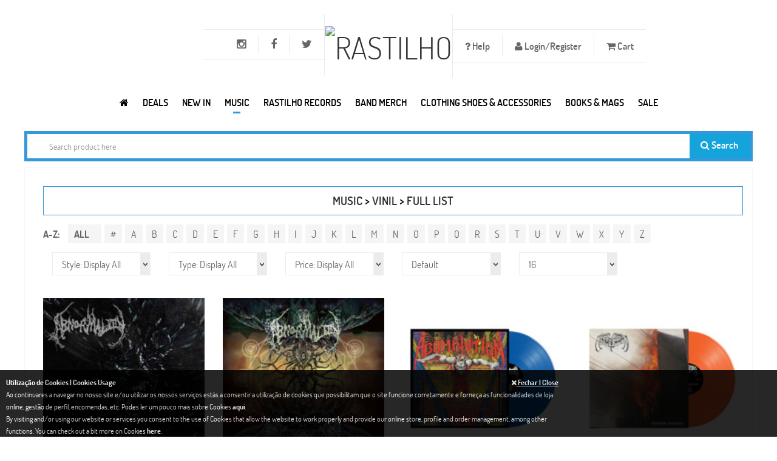

--- FILE ---
content_type: text/html; charset=UTF-8
request_url: https://www.rastilho.com/vinil/full-list/all/8/
body_size: 15127
content:
<!DOCTYPE html>
<html xmlns="http://www.w3.org/1999/xhtml"
xmlns:addthis="http://www.addthis.com/help/api-spec"
xmlns:og="http://ogp.me/ns#"
xmlns:fb="https://www.facebook.com/2008/fbml">
<head>
<!-- Basic -->
<meta charset="utf-8">
<title>Full List Vinil | Rastilho</title>
<meta name="description" content="" />
<meta name="author" content="pendulo.pt" />
<meta name="copyright" content="rastilho" />
<meta property="og:site_name" content="rastilho.com"/>    <meta property="og:type" content="website"/>
<!-- Mobile Metas -->
<meta name="viewport" content="width=device-width, initial-scale=1.0">
<!-- Web Fonts  -->
<link href='/assets/css/font-dosis.css' rel='stylesheet' type='text/css'>
<!-- Vendor CSS -->
<link rel="stylesheet" href="/assets/vendor/fontawesome/css/font-awesome.min.css">
<link rel="stylesheet" href="/assets/vendor/owlcarousel/owl.carousel.css" media="screen">
<link rel="stylesheet" href="/assets/vendor/owlcarousel/owl.theme.css" media="screen">
<link rel="stylesheet" href="/assets/vendor/owlcarousel/owl.transitions.css" media="screen">
<link rel="stylesheet" href="/assets/vendor/flexslider/flexslider.css" media="screen">
<link rel="stylesheet" href="/assets/vendor/chosen/chosen.css" media="screen">
<link rel="stylesheet" href="/assets/vendor/magnific-popup/magnific-popup.css" media="screen">
<!-- Theme CSS -->
<link rel="stylesheet" href="/assets/css/theme.css?v=20251126001">
<link rel="stylesheet" href="/assets/css/theme-animate.css">
<link href="/assets/css/colors/blue/style.css" rel="stylesheet" id="layoutstyle">
<link rel="stylesheet" type="text/css" href="https://www.rastilho.com/css/colorbox/colorbox.css" media="screen" />
<link rel="stylesheet" type="text/css" href="https://www.rastilho.com/css/site.css?v=20240426001" media="screen" />
<!-- Head libs -->
<script src="/assets/vendor/modernizr/modernizr.js"></script>
<!--[if IE]>
<link rel="stylesheet" href="/assets/css/ie.css">
<![endif]-->
<!--[if lte IE 8]>
<script src="/assets/vendor/respond/respond.js"></script>
<script src="/assets/vendor/excanvas/excanvas.js"></script>
<![endif]-->
<!-- Google tag (gtag.js) -->
<script async src="https://www.googletagmanager.com/gtag/js?id=G-6VP7E41W2J"></script>
<script>
window.dataLayer = window.dataLayer || [];
function gtag(){dataLayer.push(arguments);}
gtag('js', new Date());
gtag('config', 'G-6VP7E41W2J');
</script>
</head>
<body class="front">
<div class="body"
>
<header id="header" class="center flat-top bg-header">
<div class="container text-center">
<ul class="nav nav-pills nav-top nav-top-right item-menu-top">
<li class="dropdown helps item-help"><a href="#" class="dropdown-toggle item-menu-top" data-toggle="dropdown" style="font-size:16px;"><i class="fa fa-question"> </i> Help</a>
<ul class="dropdown-menu">
<li><a href="/faq/">FAQ</a></li>
<li><a href="/size-chart/">Size Chart | Tamanhos</a></li>
<li><a href="/returns-trocas/">Returns | Trocas</a></li>
<li><a href="/wholesale-revenda/">Wholesale | Revenda</a></li>
</ul>
</li>
<li><a data-target="#login_register" data-toggle="modal" href="#" class="item-menu-top" style="font-size:16px;"><i class="fa fa-user"></i> Login/Register</a></li>
<li class="item-cart"><a href="#offcanvas-cart" data-uk-offcanvas id="numberCarrinho" class="item-menu-top" style="font-size:16px;">
<i class="fa fa-shopping-cart"></i> Cart <span ></span>           </a>
</li>
</ul>
<ul class="nav nav-pills nav-top nav-top-left item-menu-top">
<li><a target="_blank" rel="nofollow" href="http://twitter.com/rastilhorecords" data-toggle="tooltip" data-placement="bottom" title="Twitter" class="item-menu-top"><i class="fa fa-twitter" style="font-size:18px;"></i></a></li>
<li><a target="_blank" rel="nofollow" href="http://www.facebook.com/rastilhodistribution" data-toggle="tooltip" data-placement="bottom" title="Facebook" class="item-menu-top"><i class="fa fa-facebook" style="font-size:18px;"></i></a></li>
<li><a target="_blank" rel="nofollow" href="https://www.instagram.com/rastilho_distribution/" data-toggle="tooltip" data-placement="bottom" title="Instagram" class="item-menu-top"><i class="fa fa-instagram" style="font-size:18px;"></i></a></li>
<li class="menu-icon hidden-lg">
<a href="#offcanvas" class="uk-navbar-toggle item-menu-top" data-uk-offcanvas>
<span class="sr-only">Toggle navigation</span>
<i class="fa fa-bars"></i>
</a>
</li>
</ul>
<h1 class="logo">
<a href="/"><img alt="Rastilho" src="/img/logo.png" width="100"></a>
</h1>
</div>
<div class="navbar-collapse nav-main-collapse collapse">
<nav class="nav-main push-right">
<ul class="nav nav-pills nav-main-menu">
<li>
<a href="/" title="Rastilho.com">
<i class="fa fa-home item-menu" title="Rastilho.com"></i>
</a>
</li>
<li class="dropdown megamenu ">
<a class="dropdown-toggle item-menu" href="#">Deals</a>
<div class="dropdown-menu" style="width:100%;left:30%;">
<div class="mega-menu-content" style="padding-top: 20px;">
<div class="row">
<div class="col-md-10 menu-column" style=" padding-top: 5px;">
<div class="menu-column-inner">
<h3><a title="Campaigns" href="#" class="text-blue">Campaigns</a></h3>
<ul>
<li><i class="icon-hand-horns"></i><a href="/specials/campaign/black-friday-2025-12/">Black Friday 2025</a></li>
<li><i class="icon-hand-horns"></i><a href="/specials/campaign/record-store-day-2025-11/">Record Store Day - 2025</a></li>
<li><i class="icon-hand-horns"></i><a href="/specials/campaign/record-store-day-2024-9/">Record Store Day - 2024</a></li>
<li><i class="icon-hand-horns"></i><a href="/specials/campaign/record-store-day-2023-8/">Record Store Day - 2023</a></li>
<li><i class="icon-hand-horns"></i><a href="/specials/campaign/black-friday-2022-7/">Black Friday 2022</a></li>
<li><i class="icon-hand-horns"></i><a href="/specials/campaign/record-store-day-2022-6/">Record Store Day - 2022</a></li>
<li><i class="icon-hand-horns"></i><a href="/specials/campaign/record-store-day-2021-5/">Record Store Day - 2021</a></li>
</ul>
</div>
</div>
</div>
</div>
</div>
</li>
<li >
<a class="item-menu" href="/new/">NEW IN</a>
</li>
<li class="dropdown megamenu active">
<a class="dropdown-toggle item-menu" data-toggle="dropdown" href="#" >Music</a>
<div class="dropdown-menu" style="width: auto !important; right: auto">
<div class="mega-menu-content" style="padding-bottom: 15px;">
<div class="row">
<div class="col-md-3 menu-column">
<div class="menu-column-inner">
<h3><a  href="/cd/" class="text-blue">CD</a></h3>
<ul>
<li ><i class="icon-hand-horns"></i><a href="/cd/">New Releases</a></li>
<li ><i class="icon-hand-horns"></i><a href="/cd/pre-order/">Pre-Order</a></li>
<li ><i class="icon-hand-horns"></i><a href="/cd/full-list/">Full List</a></li>
<li ><i class="icon-hand-horns"></i><a href="/cd/portuguese-bands/">Portuguese Bands</a></li>
<li ><i class="icon-hand-horns"></i><a href="/cd/compilations/">Compilations</a></li>
</ul>
</div>
</div>
<div class="col-md-3 menu-column">
<div class="menu-column-inner">
<h3><a  href="/dvd/" class="text-blue">DVD</a></h3>
<ul>
<li ><i class="icon-hand-horns"></i><a href="/dvd/">New Releases</a></li>
<li ><i class="icon-hand-horns"></i><a href="/dvd/full-list/">Bands</a></li>
<li ><i class="icon-hand-horns"></i><a href="/dvd/docs/">Docs</a></li>
</ul>
</div>
</div>
<div class="col-md-3 menu-column">
<div class="menu-column-inner">
<h3><a style="color: #3598db;" href="/vinil/" class="text-blue">VINIL</a></h3>
<ul>
<li ><i class="icon-hand-horns"></i><a href="/vinil/">New Releases</a></li>
<li ><i class="icon-hand-horns"></i><a href="/vinil/pre-order/">Pre-Order</a></li>
<li ><i class="icon-hand-horns"></i><a href="/vinil/lp-12/">LP 12</a></li>
<li ><i class="icon-hand-horns"></i><a href="/vinil/2lp-12/">2LP 12</a></li>
<li ><i class="icon-hand-horns"></i><a href="/vinil/box-vinyl/">Box Vinyl</a></li>
<li  class="active"><i class="icon-hand-horns"></i><a href="/vinil/full-list/">Full List</a></li>
<li ><i class="icon-hand-horns"></i><a href="/vinil/portuguese-bands/">Portuguese Bands</a></li>
<li ><i class="icon-hand-horns"></i><a href="/vinil/rastilho-records/">Rastilho Records Vinil</a></li>
</ul>
</div>
</div>
<div class="col-md-3 menu-column">
<div class="menu-column-inner">
<h3><a  href="/tapes/" class="text-blue">TAPES</a></h3>
<ul>
<li ><i class="icon-hand-horns"></i><a href="/tapes/">New Releases</a></li>
<li ><i class="icon-hand-horns"></i><a href="/tapes/full-list/">Full List</a></li>
</ul>
</div>
</div>
</div>
<div class="menu-row" style="padding-top: 10px;">
<h4  style="margin: 0"><a href="/sale/"> <i class="fa fa-star"></i> ON SALE</a></h4>
<h4  style="margin: 0"><a href="/pre-order/"> <i class="fa fa-calendar"></i> ON PRE-ORDER</a></h4>
</div>
</div>
</div>
</li>
<li class="dropdown">
<a class="dropdown-toggle item-menu" href="/rastilho-records/">Rastilho Records</a>
<ul class="dropdown-menu">
<li ><i class="icon-hand-horns"></i><a href="/rastilho-records/" style="display:inline-block;">New Releases</a></li>
<li><i class="icon-hand-horns"></i><a href="/rastilho-records/full-list/" style="display:inline-block;">Full List</a></li>
<li><i class="icon-hand-horns"></i><a href="/rastilho-records/cd/" style="display:inline-block;">CD</a></li>
<li><i class="icon-hand-horns"></i><a href="/rastilho-records/dvd/" style="display:inline-block;">DVD</a></li>
<li><i class="icon-hand-horns"></i><a href="/rastilho-records/vinil/" style="display:inline-block;">Vinil</a></li>
</ul>
</li>
<li class="dropdown megamenu ">
<a class="dropdown-toggle item-menu" href="/band-merch/">Band Merch</a>
<div class="dropdown-menu" style="width:100%;left:30%;">
<div class="mega-menu-content" style="padding-top: 20px;">
<div class="row">
<div class="col-md-3 menu-column" style=" padding-top: 5px;">
<div class="menu-column-inner">
<h3><a title="See all merch for International Bands" href="/band-merch/" class="text-blue">Top International<br/><small> &nbsp;(NEW PRODUCTS)</small></a></h3>
<ul>
<li><i class="icon-hand-horns"></i><a href="/band-merch/band-product/beastie-boys-6c9b41ccad/">BEASTIE BOYS</a></li>
<li><i class="icon-hand-horns"></i><a href="/band-merch/band-product/acdc-e7d2c6d922/">AC/DC</a></li>
<li><i class="icon-hand-horns"></i><a href="/band-merch/band-product/metallica-ffd4616aef/">METALLICA</a></li>
<li><i class="icon-hand-horns"></i><a href="/band-merch/band-product/cradle-of-filth-3fcb040c18/">CRADLE OF FILTH</a></li>
<li><i class="icon-hand-horns"></i><a href="/band-merch/band-product/slipknot-be5fe2a8d7/">SLIPKNOT</a></li>
<li><i class="icon-hand-horns"></i><a href="/band-merch/band-product/twenty-one-pilots-670de33246/">TWENTY ONE PILOTS</a></li>
<li><i class="icon-hand-horns"></i><a href="/band-merch/band-product/tool-41835ca77d/">TOOL</a></li>
<li><i class="icon-hand-horns"></i><a href="/band-merch/band-product/gojira-5966236334/">GOJIRA</a></li>
</ul>
</div>
</div>
<div class="col-md-3 menu-column" style=" padding-top: 5px;">
<div class="menu-column-inner">
<h3><a title="See all merch for Portuguese Bands" href="/band-merch/portuguese-bands/" class="text-blue">Top Portuguese<br/><small> &nbsp;(SEE ALL)</small></a></h3>
<ul>
<li><i class="icon-hand-horns"></i><a href="/band-merch/band-product/censurados-18ca909a04/">CENSURADOS </a></li>
<li><i class="icon-hand-horns"></i><a href="/band-merch/band-product/zen-eee9ba32f8/">ZEN</a></li>
<li><i class="icon-hand-horns"></i><a href="/band-merch/band-product/primal-attack-85c2bb8cf4/">PRIMAL ATTACK</a></li>
<li><i class="icon-hand-horns"></i><a href="/band-merch/band-product/mata-ratos-b44b9b0068/">MATA RATOS</a></li>
<li><i class="icon-hand-horns"></i><a href="/band-merch/band-product/cruz-de-ferro-9c11f6357d/">CRUZ DE FERRO</a></li>
<li><i class="icon-hand-horns"></i><a href="/band-merch/band-product/revolution-within-cbcd793c77/">REVOLUTION WITHIN</a></li>
<li><i class="icon-hand-horns"></i><a href="/band-merch/band-product/blasted-mechanism-39625c2298/">BLASTED MECHANISM</a></li>
<li><i class="icon-hand-horns"></i><a href="/band-merch/band-product/tedio-boys-dc0308791f/">TEDIO BOYS</a></li>
</ul>
</div>
</div>
<div class="col-md-3 menu-column" style=" padding-top: 5px;">
<div class="menu-column-inner">
<h3><a title="See all band merch" href="/band-merch/" class="text-blue">Band Merch<br/><small> &nbsp;(NEW PRODUCTS)</small></a></h3>
<ul>
<li><i class="icon-hand-horns"></i><a href="javascript:goToPage_filterCat('band_merchcatalog', 'idcategoria', 'eq', '205', '/band-merch/catalog/', 1);">Puzzles</a></li>
<li><i class="icon-hand-horns"></i><a href="javascript:goToPage_filterCat('band_merchcatalog', 'idcategoria', 'eq', '1', '/band-merch/catalog/', 1);">T-Shirts</a></li>
<li><i class="icon-hand-horns"></i><a href="javascript:goToPage_filterCat('band_merchcatalog', 'idcategoria', 'eq', '16', '/band-merch/catalog/', 1);">Cap | Chapéu</a></li>
<li><i class="icon-hand-horns"></i><a href="javascript:goToPage_filterCat('band_merchcatalog', 'idcategoria', 'eq', '6', '/band-merch/catalog/', 1);">Longsleeve T-shirt</a></li>
<li><i class="icon-hand-horns"></i><a href="javascript:goToPage_filterCat('band_merchcatalog', 'idcategoria', 'eq', '2', '/band-merch/catalog/', 1);">Sweat-Shirts</a></li>
<li><i class="icon-hand-horns"></i><a href="javascript:goToPage_filterCat('band_merchcatalog', 'idcategoria', 'eq', '200', '/band-merch/catalog/', 1);">Candles | Velas</a></li>
<li><i class="icon-hand-horns"></i><a href="javascript:goToPage_filterCat('band_merchcatalog', 'idcategoria', 'eq', '213', '/band-merch/catalog/', 1);">Underwear</a></li>
<li><i class="icon-hand-horns"></i><a href="javascript:goToPage_filterCat('band_merchcatalog', 'idcategoria', 'eq', '212', '/band-merch/catalog/', 1);">Scarf</a></li>
<li><i class="icon-hand-horns"></i><a href="javascript:goToPage_filterCat('band_merchcatalog', 'idcategoria', 'eq', '3', '/band-merch/catalog/', 1);">Zip Jacket</a></li>
<li><i class="icon-hand-horns"></i><a href="javascript:goToPage_filterCat('band_merchcatalog', 'idcategoria', 'eq', '108', '/band-merch/catalog/', 1);">Babygrow</a></li>
<li><i class="icon-hand-horns"></i><a href="javascript:goToPage_filterCat('band_merchcatalog', 'idcategoria', 'eq', '208', '/band-merch/catalog/', 1);">Masks</a></li>
</ul>
</div>
</div>
<div class="col-md-3 menu-column" style=" padding-top: 5px;">
<div class="menu-column-inner">
<h3><a title="See all band accessories" href="/band-merch/" class="text-blue">Accessories<br/><small> &nbsp;(NEW PRODUCTS)</small></a></h3>
<ul>
<li><i class="icon-hand-horns"></i><a href="javascript:goToPage_filterCat('band_merchcatalog', 'idcategoria', 'eq', '53', '/band-merch/catalog/', 1);">Socks</a></li>
<li><i class="icon-hand-horns"></i><a href="javascript:goToPage_filterCat('band_merchcatalog', 'idcategoria', 'eq', '10', '/band-merch/catalog/', 1);">Patches</a></li>
<li><i class="icon-hand-horns"></i><a href="javascript:goToPage_filterCat('band_merchcatalog', 'idcategoria', 'eq', '8', '/band-merch/catalog/', 1);">Wristbands | Pulseiras</a></li>
<li><i class="icon-hand-horns"></i><a href="javascript:goToPage_filterCat('band_merchcatalog', 'idcategoria', 'eq', '215', '/band-merch/catalog/', 1);">Bar Stools & Table Set</a></li>
<li><i class="icon-hand-horns"></i><a href="javascript:goToPage_filterCat('band_merchcatalog', 'idcategoria', 'eq', '216', '/band-merch/catalog/', 1);">Air Freshener</a></li>
<li><i class="icon-hand-horns"></i><a href="javascript:goToPage_filterCat('band_merchcatalog', 'idcategoria', 'eq', '113', '/band-merch/catalog/', 1);">Back Patches | Dorsais</a></li>
<li><i class="icon-hand-horns"></i><a href="javascript:goToPage_filterCat('band_merchcatalog', 'idcategoria', 'eq', '124', '/band-merch/catalog/', 1);">Pins | Badges (Metal)</a></li>
</ul>
</div>
</div>
</div>
<div class="menu-row" style="display: flex">
<h4 style="margin: 0"><a href="/band-merch/sale/"><i class="fa fa-star"></i> BAND MERCH ON SALE</a></h4>
</div>
</div>
</div>
</li>
<li class="dropdown megamenu ">
<a class="dropdown-toggle item-menu" href="/merch/">CLOTHING SHOES & ACCESSORIES</a>
<div class="dropdown-menu">
<div class="mega-menu-content" style="padding-top: 20px;">
<div class="row">
<div class="col-md-3 menu-column" style=" padding-top: 5px;">
<div class="menu-column-inner">
<h3><a title="See All" href="/merch/catalog/" class="text-blue">Catalog<small> &nbsp;(SEE ALL)</small></a></h3>
<ul>
<li><i class="icon-hand-horns"></i><a href="/merch/catalog/accessories-161116b033/">Accessories</a></li>
<li><i class="icon-hand-horns"></i><a href="/merch/catalog/clothing-fe9094a52e/">Clothing</a></li>
<li><i class="icon-hand-horns"></i><a href="/merch/catalog/cosmetics-97fa80a6d6/">Cosmetics</a></li>
<li><i class="icon-hand-horns"></i><a href="/merch/catalog/shoes-calcado-a03fd4fcbb/">Footwear</a></li>
<li><i class="icon-hand-horns"></i><a href="/merch/catalog/head-gear-580d3c23c1/">Headwear</a></li>
<li><i class="icon-hand-horns"></i><a href="/merch/catalog/kids-amp-children-df14775d11/">Kids & Children</a></li>
<li><i class="icon-hand-horns"></i><a href="/merch/catalog/movie-merch-1a0206cbd6/">Movies & Characters</a></li>
<li><i class="icon-hand-horns"></i><a href="/merch/catalog/vinyl-accessories-9bf4288ec6/">Packing & Vinyl Accessories</a></li>
<li><i class="icon-hand-horns"></i><a href="/merch/catalog/piercing-amp-jewelry-265aea9762/">Piercing & Jewelry</a></li>
<li><i class="icon-hand-horns"></i><a href="/merch/catalog/posters-6199635457/">Posters</a></li>
<li><i class="icon-hand-horns"></i><a href="/merch/catalog/toys-amp-miniatures-d33966a285/">Toys, Miniatures & Goodies</a></li>
<li><i class="icon-hand-horns"></i><a href="/merch/catalog/vinyl-turntables-14e6eff174/">Vinyl Turntables</a></li>
</ul>
<h4 style="margin: 10px 0;"><a href="/merch/wear/"><i class="fa fa-diamond"></i> ALL PRODUCTS</a></h4>
<h4 style="margin: 0"><a href="javascript:goToPage_filterCat('merchwear', 'preco_promo', 'gte', '0.1', '/merch/wear/', 1);"><i class="fa fa-star"></i> ON SALE</a></h4>
</div>
</div>
<div class="col-md-6 menu-column" style=" padding-top: 5px;">
<div class="menu-column-inner">
<h3><a title="See All" href="/merch/brands/" class="text-blue">Brands<small> &nbsp;(SEE ALL)</small></a></h3>
<ul class="col-md-6">
<li>
<i class="icon-hand-horns"></i>
<a href="https://www.rastilho.com/merch/brands/alchemy-gothic-b2ebd7b23d/">Alchemy England</a>
</li>
<li>
<i class="icon-hand-horns"></i>
<a href="https://www.rastilho.com/merch/brands/brandit-5f0072886a/">Brandit</a>
</li>
<li>
<i class="icon-hand-horns"></i>
<a href="https://www.rastilho.com/merch/brands/cbgb-9c2f9d002b/">CBGB</a>
</li>
<li>
<i class="icon-hand-horns"></i>
<a href="https://www.rastilho.com/merch/brands/darkside-572374bba2/">Darkside</a>
</li>
<li>
<i class="icon-hand-horns"></i>
<a href="https://www.rastilho.com/merch/brands/diabolik-clothing-a23972af8c/">Diabolik Clothing</a>
</li>
<li>
<i class="icon-hand-horns"></i>
<a href="https://www.rastilho.com/merch/brands/dickies-f474c67a6b/">Dickies</a>
</li>
<li>
<i class="icon-hand-horns"></i>
<a href="https://www.rastilho.com/merch/brands/gas-monkey-garage-d26f68268b/">Gas Monkey Garage</a>
</li>
<li>
<i class="icon-hand-horns"></i>
<a href="https://www.rastilho.com/merch/brands/gpo-f59b01a5c5/">GPO</a>
</li>
</ul>
<ul class="col-md-6">
<li>
<i class="icon-hand-horns"></i>
<a href="https://www.rastilho.com/merch/brands/hello-kitty-b5e62867c6/">Hello Kitty</a>
</li>
<li>
<i class="icon-hand-horns"></i>
<a href="https://www.rastilho.com/merch/brands/neca-6192b27714/">NECA</a>
</li>
<li>
<i class="icon-hand-horns"></i>
<a href="https://www.rastilho.com/merch/brands/nfl-4f5d07716b/">NFL </a>
</li>
<li>
<i class="icon-hand-horns"></i>
<a href="https://www.rastilho.com/merch/brands/nintendo-super-mario-778fbe09d5/">Nintendo | Super Mario</a>
</li>
<li>
<i class="icon-hand-horns"></i>
<a href="https://www.rastilho.com/merch/brands/queen-of-darkness-83e409862c/">Queen Of Darkness</a>
</li>
<li>
<i class="icon-hand-horns"></i>
<a href="https://www.rastilho.com/merch/brands/rastilho-88ba3aac6a/">Rastilho</a>
</li>
<li>
<i class="icon-hand-horns"></i>
<a href="https://www.rastilho.com/merch/brands/steelground-b11bf74efc/">Steelground</a>
</li>
<li>
<i class="icon-hand-horns"></i>
<a href="https://www.rastilho.com/merch/brands/urban-classics-762a267c29/">Urban Classics</a>
</li>
</ul>
</div>
</div>
<div class="col-md-3 menu-column" style=" padding-top: 5px;">
<div class="menu-column-inner">
<h3><a title="See All" href="/merch/movies/" class="text-blue">Movies &amp; Characters<br><small>(SEE ALL)</small></a></h3>
<ul>
<li>
<i class="icon-hand-horns"></i>
<a href="https://www.rastilho.com/merch/movies/halo-4-7663a838a0/">Halo 4</a>
</li>
<li>
<i class="icon-hand-horns"></i>
<a href="https://www.rastilho.com/merch/movies/mighty-mouse-ddf7a99cf8/">Mighty Mouse</a>
</li>
<li>
<i class="icon-hand-horns"></i>
<a href="https://www.rastilho.com/merch/movies/asterix-16c4bb0934/">Asterix</a>
</li>
<li>
<i class="icon-hand-horns"></i>
<a href="https://www.rastilho.com/merch/movies/clockwork-orange-7e9dd3d589/">Clockwork Orange</a>
</li>
<li>
<i class="icon-hand-horns"></i>
<a href="https://www.rastilho.com/merch/movies/american-horror-story-c1af551c10/">American Horror Story</a>
</li>
<li>
<i class="icon-hand-horns"></i>
<a href="https://www.rastilho.com/merch/movies/call-of-duty-8535565ae7/">Call of Duty</a>
</li>
<li>
<i class="icon-hand-horns"></i>
<a href="https://www.rastilho.com/merch/movies/dc-comics-5818c23d8a/">DC Comics</a>
</li>
<li>
<i class="icon-hand-horns"></i>
<a href="https://www.rastilho.com/merch/movies/punisher-6014ea4c59/">Punisher</a>
</li>
<li>
<i class="icon-hand-horns"></i>
<a href="https://www.rastilho.com/merch/movies/deadpool-b0d945f967/">Deadpool</a>
</li>
<li>
<i class="icon-hand-horns"></i>
<a href="https://www.rastilho.com/merch/movies/nightmare-on-elm-street-0aa6525030/">Nightmare On Elm Street</a>
</li>
<li>
<i class="icon-hand-horns"></i>
<a href="https://www.rastilho.com/merch/movies/planet-of-the-apes-6632feb049/">Planet of the Apes</a>
</li>
<li>
<i class="icon-hand-horns"></i>
<a href="https://www.rastilho.com/merch/movies/superman-a90aca9a7d/">Superman</a>
</li>
<li>
<i class="icon-hand-horns"></i>
<a href="https://www.rastilho.com/merch/movies/tom-amp-jerry-c0bc49d883/">Tom & Jerry</a>
</li>
</ul>
</div>
</div>
</div>
<div class="menu-row" style="display: flex">
<div class="menu-column-inner" style="margin-right: 3px;">
<ul class="list-thumbs-pro">
<li class="product">
<div class="thumb-item">
<div class="thumb-item-img">
<a title="Halo 4"
href="https://www.rastilho.com/merch/movies/halo-4-7663a838a0/"><img
width="80" src="https://www.rastilho.com/imagem.php?data=YTo0OntzOjM6ImltZyI7czo2MDoiZ2FsZXJpYS9jYXJhY3RlcmlzdGljYXMvN2E5YTk4ZGY0NmYzZWIzNmFiMWZlZjZjODkyNjYzMTIuanBnIjtzOjU6IndpZHRoIjtpOjgwO3M6NjoiaGVpZ2h0IjtpOjgwO3M6NDoiY3JvcCI7YjoxO30="
alt="Halo 4"></a>
</div>
</div>
</li>
</ul>
</div>
<div class="menu-column-inner" style="margin-right: 3px;">
<ul class="list-thumbs-pro">
<li class="product">
<div class="thumb-item">
<div class="thumb-item-img">
<a title="Nightmare On Elm Street"
href="https://www.rastilho.com/merch/movies/nightmare-on-elm-street-0aa6525030/"><img
width="80" src="https://www.rastilho.com/imagem.php?data=YTo0OntzOjM6ImltZyI7czo2MDoiZ2FsZXJpYS9jYXJhY3RlcmlzdGljYXMvZmNiMjcxOGIxNDkxOTI2MTE2Yzc5OGNiNDM4MGE2NzkuanBnIjtzOjU6IndpZHRoIjtpOjgwO3M6NjoiaGVpZ2h0IjtpOjgwO3M6NDoiY3JvcCI7YjoxO30="
alt="Nightmare On Elm Street"></a>
</div>
</div>
</li>
</ul>
</div>
<div class="menu-column-inner" style="margin-right: 3px;">
<ul class="list-thumbs-pro">
<li class="product">
<div class="thumb-item">
<div class="thumb-item-img">
<a title="Top Gun"
href="https://www.rastilho.com/merch/movies/top-gun-b01e0acb27/"><img
width="80" src="https://www.rastilho.com/imagem.php?data=YTo0OntzOjM6ImltZyI7czo2MDoiZ2FsZXJpYS9jYXJhY3RlcmlzdGljYXMvNTRiMTZiZmFmMGM1NmNmMWYxMmY0MDc4NDgyYjk4NjcuanBnIjtzOjU6IndpZHRoIjtpOjgwO3M6NjoiaGVpZ2h0IjtpOjgwO3M6NDoiY3JvcCI7YjoxO30="
alt="Top Gun"></a>
</div>
</div>
</li>
</ul>
</div>
<div class="menu-column-inner" style="margin-right: 3px;">
<ul class="list-thumbs-pro">
<li class="product">
<div class="thumb-item">
<div class="thumb-item-img">
<a title="Planet of the Apes"
href="https://www.rastilho.com/merch/movies/planet-of-the-apes-6632feb049/"><img
width="80" src="https://www.rastilho.com/imagem.php?data=YTo0OntzOjM6ImltZyI7czo2MDoiZ2FsZXJpYS9jYXJhY3RlcmlzdGljYXMvZjFmYmVkNDA2MzkwNDA5Y2ZlNjExZTk2ZTY2NDE3NmMuanBnIjtzOjU6IndpZHRoIjtpOjgwO3M6NjoiaGVpZ2h0IjtpOjgwO3M6NDoiY3JvcCI7YjoxO30="
alt="Planet of the Apes"></a>
</div>
</div>
</li>
</ul>
</div>
<div class="menu-column-inner" style="margin-right: 3px;">
<ul class="list-thumbs-pro">
<li class="product">
<div class="thumb-item">
<div class="thumb-item-img">
<a title="Flash"
href="https://www.rastilho.com/merch/movies/flash-421d68a768/"><img
width="80" src="https://www.rastilho.com/imagem.php?data=YTo0OntzOjM6ImltZyI7czo2MDoiZ2FsZXJpYS9jYXJhY3RlcmlzdGljYXMvMTcyNmI4YjVlODE4NTZjZGM1NjI0MmY1ZGY2OTcyNmUuZ2lmIjtzOjU6IndpZHRoIjtpOjgwO3M6NjoiaGVpZ2h0IjtpOjgwO3M6NDoiY3JvcCI7YjoxO30="
alt="Flash"></a>
</div>
</div>
</li>
</ul>
</div>
<div class="menu-column-inner" style="margin-right: 3px;">
<ul class="list-thumbs-pro">
<li class="product">
<div class="thumb-item">
<div class="thumb-item-img">
<a title="Simpsons"
href="https://www.rastilho.com/merch/movies/simpsons-41d3e92b2e/"><img
width="80" src="https://www.rastilho.com/imagem.php?data=YTo0OntzOjM6ImltZyI7czo2MDoiZ2FsZXJpYS9jYXJhY3RlcmlzdGljYXMvMTYyNTc1NDk1MDRhYzRlYTZjMWU5NjRmMzMxNWE0OTAuanBnIjtzOjU6IndpZHRoIjtpOjgwO3M6NjoiaGVpZ2h0IjtpOjgwO3M6NDoiY3JvcCI7YjoxO30="
alt="Simpsons"></a>
</div>
</div>
</li>
</ul>
</div>
<div class="menu-column-inner" style="margin-right: 3px;">
<ul class="list-thumbs-pro">
<li class="product">
<div class="thumb-item">
<div class="thumb-item-img">
<a title="Clockwork Orange"
href="https://www.rastilho.com/merch/movies/clockwork-orange-7e9dd3d589/"><img
width="80" src="https://www.rastilho.com/imagem.php?data=YTo0OntzOjM6ImltZyI7czo2MDoiZ2FsZXJpYS9jYXJhY3RlcmlzdGljYXMvNmUyNDJiOWYxZmQxMzA0Mzc1Y2E3Y2I2YTlmYzI4MDAuanBnIjtzOjU6IndpZHRoIjtpOjgwO3M6NjoiaGVpZ2h0IjtpOjgwO3M6NDoiY3JvcCI7YjoxO30="
alt="Clockwork Orange"></a>
</div>
</div>
</li>
</ul>
</div>
<div class="menu-column-inner" style="margin-right: 3px;">
<ul class="list-thumbs-pro">
<li class="product">
<div class="thumb-item">
<div class="thumb-item-img">
<a title="Classic Horror Movies"
href="https://www.rastilho.com/merch/movies/classic-horror-movies-cc5c44f405/"><img
width="80" src="https://www.rastilho.com/imagem.php?data=YTo0OntzOjM6ImltZyI7czo2MDoiZ2FsZXJpYS9jYXJhY3RlcmlzdGljYXMvOTFlODczNWRhMTE1NjQ4MTFkYzFkMWIxZjc5M2E2NjEuanBnIjtzOjU6IndpZHRoIjtpOjgwO3M6NjoiaGVpZ2h0IjtpOjgwO3M6NDoiY3JvcCI7YjoxO30="
alt="Classic Horror Movies"></a>
</div>
</div>
</li>
</ul>
</div>
<div class="menu-column-inner" style="margin-right: 3px;">
<ul class="list-thumbs-pro">
<li class="product">
<div class="thumb-item">
<div class="thumb-item-img">
<a title="Marvel Comics"
href="https://www.rastilho.com/merch/movies/marvel-comics-8a753a9316/"><img
width="80" src="https://www.rastilho.com/imagem.php?data=YTo0OntzOjM6ImltZyI7czo2MDoiZ2FsZXJpYS9jYXJhY3RlcmlzdGljYXMvOGJiODE5ZjEzY2M2ZjBiNzFhMjBlMjM2MzNjNjRkZTIuZ2lmIjtzOjU6IndpZHRoIjtpOjgwO3M6NjoiaGVpZ2h0IjtpOjgwO3M6NDoiY3JvcCI7YjoxO30="
alt="Marvel Comics"></a>
</div>
</div>
</li>
</ul>
</div>
</div>
</div>
</div>
</li>
<li class="dropdown">
<a class="dropdown-toggle item-menu" href="/books-mags/">Books & Mags</a>
<ul class="dropdown-menu">
<li ><i class="icon-hand-horns"></i><a href="/books-mags/" style="display:inline-block;">New Releases</a></li>
<li ><i class="icon-hand-horns"></i><a href="/books-mags/music/" style="display:inline-block;">Music Books</a></li>
<li ><i class="icon-hand-horns"></i><a href="/books-mags/books/" style="display:inline-block;">Books</a></li>
<li ><i class="icon-hand-horns"></i><a href="/books-mags/mags/" style="display:inline-block;">Mags</a></li>
<li ><i class="icon-hand-horns"></i><a href="/books-mags/comics-bd/" style="display:inline-block;">Comics &amp; BD</a></li>
<li class=""><a href="/books-mags/sale/"><i class="fa fa-star"></i> ON SALE</a></li>
</ul>
</li>
<li class="dropdown">
<a class="dropdown-toggle item-menu" data-toggle="dropdown" href="#">Sale</a>
<ul class="dropdown-menu" style="width:240px;">
<li><i class="icon-hand-horns"></i><a href="/sale/" style="display:inline-block;">Music</a></li>
<li><i class="icon-hand-horns"></i><a href="/band-merch/sale/" style="display:inline-block;">Band Merch</a></li>
<li><i class="icon-hand-horns"></i><a href="javascript:goToPage_filterCat('merchwear', 'preco_promo', 'gte', '0.1', '/merch/wear/', 1);" style="display:inline-block;">Clothing Shoes & Accessories</a></li>
<li><i class="icon-hand-horns"></i><a href="/books-mags/sale/" style="display:inline-block;">Books</a></li>
</ul>
</li>
</ul>
</nav>
</div>      
</header>    <section class="search-wrap">
<div class="container">
<div class="row row-fluid" style="background-color: #3598db;">
<div class="col-sm-12">
<form class="form-inline nav-searchbar">
<div class="row row-fluid">
<div class=" col-md-11  col-sm-11 inputsearch">
<div class="form-group">
<label class="sr-only" for="txtSearchCriteria">Search product here</label>
<input type="text" class="form-control" id="txtSearchCriteria" name="txtSearchCriteria"
placeholder="Search product here"
onblur="this.style.backgroundColor = '#FFFFFF'"
onfocus="this.style.backgroundColor = 'rgba(53, 152, 219, 0.15)'" autocomplete="OFF" value="">
<div id="quickSearchResult"></div>
</div>
</div>
<div class="col-xs-1 col-md-1 col-sm-1 pull-right searchbtn">
<a href="#" onclick="searchProduct();" class="btn btn-default search-go" title="Pesquisa"><i class="fa fa-search"></i> Search</a>
</div>
</div>
</form>
</div>
</div>
</div>
</section>    <div role="main"
class="main shop ">
<section class="main-content-wrap">
<div class="container borda" style="border-top: whitesmoke solid 1px;">
<div class="row">
<div class="col-md-12 main-content">
<div class="row" style="margin: 0px 0px 15px 0px;border: 1px solid #3598db;text-align: center;">
<div class="col-sm-12">
<h2 class="section-title" style="margin-bottom: 10px;margin-top: 10px;">
<a
href="#">music</a>
&gt; <a
href="/vinil/">vinil</a>
&gt; <a
href="vinil/full-list/">full list</a>
</h2>
</div>
</div>
<div class="post-tags">
<strong>A-Z:</strong> <a href="https://www.rastilho.com/vinil/full-list/all/" title="ALL"><strong>ALL</strong></a> <a href="https://www.rastilho.com/vinil/full-list/_/" title="#">#</a> <a href="https://www.rastilho.com/vinil/full-list/A/" title="A">A</a> <a href="https://www.rastilho.com/vinil/full-list/B/" title="B">B</a> <a href="https://www.rastilho.com/vinil/full-list/C/" title="C">C</a> <a href="https://www.rastilho.com/vinil/full-list/D/" title="D">D</a> <a href="https://www.rastilho.com/vinil/full-list/E/" title="E">E</a> <a href="https://www.rastilho.com/vinil/full-list/F/" title="F">F</a> <a href="https://www.rastilho.com/vinil/full-list/G/" title="G">G</a> <a href="https://www.rastilho.com/vinil/full-list/H/" title="H">H</a> <a href="https://www.rastilho.com/vinil/full-list/I/" title="I">I</a> <a href="https://www.rastilho.com/vinil/full-list/J/" title="J">J</a> <a href="https://www.rastilho.com/vinil/full-list/K/" title="K">K</a> <a href="https://www.rastilho.com/vinil/full-list/L/" title="L">L</a> <a href="https://www.rastilho.com/vinil/full-list/M/" title="M">M</a> <a href="https://www.rastilho.com/vinil/full-list/N/" title="N">N</a> <a href="https://www.rastilho.com/vinil/full-list/O/" title="O">O</a> <a href="https://www.rastilho.com/vinil/full-list/P/" title="P">P</a> <a href="https://www.rastilho.com/vinil/full-list/Q/" title="Q">Q</a> <a href="https://www.rastilho.com/vinil/full-list/R/" title="R">R</a> <a href="https://www.rastilho.com/vinil/full-list/S/" title="S">S</a> <a href="https://www.rastilho.com/vinil/full-list/T/" title="T">T</a> <a href="https://www.rastilho.com/vinil/full-list/U/" title="U">U</a> <a href="https://www.rastilho.com/vinil/full-list/V/" title="V">V</a> <a href="https://www.rastilho.com/vinil/full-list/W/" title="W">W</a> <a href="https://www.rastilho.com/vinil/full-list/X/" title="X">X</a> <a href="https://www.rastilho.com/vinil/full-list/Y/" title="Y">Y</a> <a href="https://www.rastilho.com/vinil/full-list/Z/" title="Z">Z</a> 	</div>
<div class="list-header clearfix">
<ul class="list-sort" style="display: flex-box;">
<li class="col-sm-2 col-xs-12">
<select class="chosen-select" 
onchange="alteraFiltro('show-Style')"
data-placeholder="Filtrar"
id="show-Style">
<option id="check_todos_Style"
value="removeFilter('vinil','idtipo')">
Style: Display All
</option>
<option
id="check_Alternative|Indie"
value="addFilter('vinil','idtipo','eq','10','1')"
>
Alternative | Indie
</option>
<option
id="check_BlackMetal"
value="addFilter('vinil','idtipo','eq','14','1')"
>
Black Metal
</option>
<option
id="check_Blues"
value="addFilter('vinil','idtipo','eq','6','1')"
>
Blues
</option>
<option
id="check_ClassicalMusic"
value="addFilter('vinil','idtipo','eq','24','1')"
>
Classical Music
</option>
<option
id="check_DeathMetal"
value="addFilter('vinil','idtipo','eq','11','1')"
>
Death Metal
</option>
<option
id="check_DoomMetal"
value="addFilter('vinil','idtipo','eq','34','1')"
>
Doom Metal
</option>
<option
id="check_FolkMusic"
value="addFilter('vinil','idtipo','eq','7','1')"
>
Folk Music
</option>
<option
id="check_GothicMetal"
value="addFilter('vinil','idtipo','eq','21','1')"
>
Gothic Metal
</option>
<option
id="check_Grindcore"
value="addFilter('vinil','idtipo','eq','12','1')"
>
Grindcore
</option>
<option
id="check_HardRock"
value="addFilter('vinil','idtipo','eq','29','1')"
>
Hard Rock
</option>
<option
id="check_Hardcore"
value="addFilter('vinil','idtipo','eq','8','1')"
>
Hardcore
</option>
<option
id="check_IndustrialMetal"
value="addFilter('vinil','idtipo','eq','17','1')"
>
Industrial Metal
</option>
<option
id="check_Kuduro|Afro"
value="addFilter('vinil','idtipo','eq','20','1')"
>
Kuduro | Afro
</option>
<option
id="check_Metal"
value="addFilter('vinil','idtipo','eq','5','1')"
>
Metal
</option>
<option
id="check_MetalNacional"
value="addFilter('vinil','idtipo','eq','37','1')"
>
Metal Nacional
</option>
<option
id="check_Metalcore"
value="addFilter('vinil','idtipo','eq','28','1')"
>
Metalcore
</option>
<option
id="check_Pop"
value="addFilter('vinil','idtipo','eq','22','1')"
>
Pop
</option>
<option
id="check_PostRock"
value="addFilter('vinil','idtipo','eq','36','1')"
>
Post Rock
</option>
<option
id="check_Progressive|Psychedelic"
value="addFilter('vinil','idtipo','eq','16','1')"
>
Progressive | Psychedelic
</option>
<option
id="check_Psychobilly"
value="addFilter('vinil','idtipo','eq','31','1')"
>
Psychobilly
</option>
<option
id="check_Punk"
value="addFilter('vinil','idtipo','eq','9','1')"
>
Punk
</option>
<option
id="check_PunkNacional"
value="addFilter('vinil','idtipo','eq','18','1')"
>
Punk Nacional
</option>
<option
id="check_Punk-Pop"
value="addFilter('vinil','idtipo','eq','25','1')"
>
Punk-Pop
</option>
<option
id="check_Rap|HipHop"
value="addFilter('vinil','idtipo','eq','26','1')"
>
Rap | Hip Hop
</option>
<option
id="check_Rap|HipHop"
value="addFilter('vinil','idtipo','eq','27','1')"
>
Rap | Hip Hop
</option>
<option
id="check_Rock"
value="addFilter('vinil','idtipo','eq','4','1')"
>
Rock
</option>
<option
id="check_RockNacional"
value="addFilter('vinil','idtipo','eq','19','1')"
>
Rock Nacional
</option>
<option
id="check_Rock|Stoner"
value="addFilter('vinil','idtipo','eq','30','1')"
>
Rock | Stoner
</option>
<option
id="check_SKA"
value="addFilter('vinil','idtipo','eq','38','1')"
>
SKA
</option>
<option
id="check_Songwriter"
value="addFilter('vinil','idtipo','eq','23','1')"
>
Songwriter
</option>
<option
id="check_Soul|Funk"
value="addFilter('vinil','idtipo','eq','13','1')"
>
Soul | Funk
</option>
<option
id="check_ThrashMetal"
value="addFilter('vinil','idtipo','eq','15','1')"
>
Thrash Metal
</option>
<option
id="check_Viking|Pagan|EpicMetal"
value="addFilter('vinil','idtipo','eq','32','1')"
>
Viking | Pagan | Epic Metal
</option>
<option
id="check_Viking|Pagan|EpicMetal"
value="addFilter('vinil','idtipo','eq','33','1')"
>
Viking | Pagan | Epic Metal
</option>
<option
id="check_WorldMusic"
value="addFilter('vinil','idtipo','eq','35','1')"
>
World Music
</option>
</select>
</li>
<li class="col-sm-2 col-xs-12">
<select class="chosen-select" 
onchange="alteraFiltro('show-Type')"
data-placeholder="Filtrar"
id="show-Type">
<option id="check_todos_Type"
value="removeFilter('vinil','idmidia')">
Type: Display All
</option>
<option
id="check_LP12Vinil"
value="addFilter('vinil','idmidia','eq','6','1')"
>
LP12 Vinil
</option>
<option
id="check_2xLP12DoubleVinil"
value="addFilter('vinil','idmidia','eq','11','1')"
>
2xLP12 Double Vinil
</option>
<option
id="check_LP12TripleVinil"
value="addFilter('vinil','idmidia','eq','12','1')"
>
LP12 Triple Vinil
</option>
<option
id="check_LP12DoubleVinil(Deluxe)"
value="addFilter('vinil','idmidia','eq','45','1')"
>
LP12 Double Vinil (Deluxe)
</option>
<option
id="check_LP12Vinil(Coloured)"
value="addFilter('vinil','idmidia','eq','52','1')"
>
LP12 Vinil (Coloured)
</option>
<option
id="check_2xLP12Vinil(Coloured)"
value="addFilter('vinil','idmidia','eq','53','1')"
>
2xLP12 Vinil (Coloured)
</option>
<option
id="check_LP12PictureDisc"
value="addFilter('vinil','idmidia','eq','39','1')"
>
LP12 Picture Disc
</option>
<option
id="check_LP10Vinil"
value="addFilter('vinil','idmidia','eq','38','1')"
>
LP10 Vinil
</option>
<option
id="check_LP10DoubleVinil"
value="addFilter('vinil','idmidia','eq','42','1')"
>
LP10 Double Vinil
</option>
<option
id="check_LP12Vinil+CD"
value="addFilter('vinil','idmidia','eq','21','1')"
>
LP12 Vinil+CD
</option>
<option
id="check_LP12Vinil+DVD"
value="addFilter('vinil','idmidia','eq','19','1')"
>
LP12 Vinil+DVD
</option>
<option
id="check_BoxVinil"
value="addFilter('vinil','idmidia','eq','17','1')"
>
Box Vinil
</option>
<option
id="check_EP7Vinil"
value="addFilter('vinil','idmidia','eq','15','1')"
>
EP7 Vinil
</option>
<option
id="check_EP7VinilDouble"
value="addFilter('vinil','idmidia','eq','37','1')"
>
EP7 Vinil Double
</option>
</select>
</li>
<li class="col-sm-2 col-xs-12">
<select class="chosen-select" 
onchange="alteraFiltro('show-Price')"
data-placeholder="Filtrar"
id="show-Price">
<option id="check_todos_Price"
value="removeFilter('vinil','preco')">
Price: Display All
</option>
<option
id="check_lessthan5&euro;"
value="addFilter('vinil','preco','lte','5','1')"
>
less than 5 &euro;
</option>
<option
id="check_5to10&euro;"
value="addFilter('vinil','preco','bw','5|10','1')"
>
5 to 10 &euro;
</option>
<option
id="check_10to15&euro;"
value="addFilter('vinil','preco','bw','10|15','1')"
>
10 to 15 &euro;
</option>
<option
id="check_morethan15&euro;"
value="addFilter('vinil','preco','gte','15','1')"
>
more than 15 &euro;
</option>
</select>
</li>
<li class="col-sm-2 col-xs-12">
<select class="chosen-select"  onchange="javascript:changeOrder(this,'VINIL');" id="selOrder">
<option value="normal">
Default
</option>
<option  value="new">Newest First</option>
<option  value="price_asc">Price: Lowest first</option>
<option  value="price_desc">Price: Highest first</option>
<option  value="popularity">More Rating</option>
</select>
</li>
<li class="col-lg-2 col-md-2 col-sm-2 col-xs-12">
<select class="chosen-select"  id="selPaging"
onchange="javascript:changePaging(this,'VINIL');">
<option selected="selected" value="16">16</option>
<option  value="24">24</option>
<option  value="32">32</option>
<option  value="40">40</option>
</select>
</li>
</ul>
<script>
function alteraFiltro(id) {
var funcao = $("#" + id + " option:selected").val();
//console.log("funcao!" + funcao);
eval(funcao);
}
</script>
</div>
<div class="row">
<div class="col-xs-3">
<div class="thumb-item">
<div class="thumb-item-img">
<div class="tag_generic tag_stock_1" title="Stock: Limited Stock" ></div>
<a href="https://www.rastilho.com/vinil/detail/52/mechanisms-of-omniscience-8552a2b8d9/" >
<img class="img-responsive" src="https://www.rastilho.com/imagem.php?data=YTo0OntzOjM6ImltZyI7czo2MDoiZ2FsZXJpYS9tdXNpY2EvcHJvZHV0b3MvNDhmYjIxOWM4OTQxODVmMDA0NTcxYzk5YTViMTJhY2IuanBnIjtzOjU6IndpZHRoIjtpOjE5MDtzOjY6ImhlaWdodCI7aToxOTA7czo0OiJjcm9wIjtiOjE7fQ=="
alt="Mechanisms of omniscience"
style="width: 100%;">
</a>
<span class="thumb-act thumb-act-first">
<a href='javascript:add2Cart_newTpl({"t":1,"p":"14567","m":"52","x":""});'
class="btn-cart buy"
title="Add to Cart"><i
class="fa fa-shopping-cart"></i></a>
<a href='javascript:quickView({"t":1,"p":"14567","m":"52","x":""});'
title="Quick View"><i class="fa fa-eye"></i></a>
<a data-target="#login_register" data-toggle="modal" href="#" title="Add to Wishlist (Login required)"><i
class="fa fa-heart-o"></i></a>
</span>
</div>
<div class="thumb-item-content">
<h3>
<a href="https://www.rastilho.com/vinil/detail/52/mechanisms-of-omniscience-8552a2b8d9/"><b>ABNORMALITY</b></a>
</h3>
<p class="product-cat"><a
href="https://www.rastilho.com/vinil/detail/52/mechanisms-of-omniscience-8552a2b8d9/">Mechanisms of omniscience</a>
</p>
<div>
<p style="display: inline-block;"
class="product-cat">LP12 Vinil (Coloured)</p>
<p class="product-price" style="float:right">
<ins>28.90 €</ins>
</p>
</div>
</div>
</div>
</div>
<div class="col-xs-3">
<div class="thumb-item">
<div class="thumb-item-img">
<div class="tag_generic tag_stock_1" title="Stock: Limited Stock" ></div>
<a href="https://www.rastilho.com/vinil/detail/6/sociopathic-constructs-4e2b967f34/" >
<img class="img-responsive" src="https://www.rastilho.com/imagem.php?data=YTo0OntzOjM6ImltZyI7czo2MDoiZ2FsZXJpYS9tdXNpY2EvcHJvZHV0b3MvMjU4YWU4ZTkwMjFmYjRhNjc4NzAwZmQ1ODc4ZmMyMTUuanBnIjtzOjU6IndpZHRoIjtpOjE5MDtzOjY6ImhlaWdodCI7aToxOTA7czo0OiJjcm9wIjtiOjE7fQ=="
alt="Sociopathic constructs"
style="width: 100%;">
</a>
<span class="thumb-act thumb-act-first">
<a href='javascript:add2Cart_newTpl({"t":1,"p":"14566","m":"6","x":""});'
class="btn-cart buy"
title="Add to Cart"><i
class="fa fa-shopping-cart"></i></a>
<a href='javascript:quickView({"t":1,"p":"14566","m":"6","x":""});'
title="Quick View"><i class="fa fa-eye"></i></a>
<a data-target="#login_register" data-toggle="modal" href="#" title="Add to Wishlist (Login required)"><i
class="fa fa-heart-o"></i></a>
</span>
</div>
<div class="thumb-item-content">
<h3>
<a href="https://www.rastilho.com/vinil/detail/6/sociopathic-constructs-4e2b967f34/"><b>ABNORMALITY</b></a>
</h3>
<p class="product-cat"><a
href="https://www.rastilho.com/vinil/detail/6/sociopathic-constructs-4e2b967f34/">Sociopathic constructs</a>
</p>
<div>
<p style="display: inline-block;"
class="product-cat">LP12 Vinil</p>
<p class="product-price" style="float:right">
<ins>18.90 €</ins>
</p>
</div>
</div>
</div>
</div>
<div class="col-xs-3">
<div class="thumb-item">
<div class="thumb-item-img">
<div class="tag_generic tag_stock_1" title="Stock: Limited Stock" ></div>
<a href="https://www.rastilho.com/vinil/detail/52/abomination-4f28ff2b22/" >
<img class="img-responsive" src="https://www.rastilho.com/imagem.php?data=YTo0OntzOjM6ImltZyI7czo2MDoiZ2FsZXJpYS9tdXNpY2EvcHJvZHV0b3MvMDJjM2NhYjYxMjAyZWQ5ODNlMzY4YWM2OWYyN2M0NmEuanBnIjtzOjU6IndpZHRoIjtpOjE5MDtzOjY6ImhlaWdodCI7aToxOTA7czo0OiJjcm9wIjtiOjE7fQ=="
alt="Abomination"
style="width: 100%;">
</a>
<span class="thumb-act thumb-act-first">
<a href='javascript:add2Cart_newTpl({"t":1,"p":"30092","m":"52","x":""});'
class="btn-cart buy"
title="Add to Cart"><i
class="fa fa-shopping-cart"></i></a>
<a href='javascript:quickView({"t":1,"p":"30092","m":"52","x":""});'
title="Quick View"><i class="fa fa-eye"></i></a>
<a data-target="#login_register" data-toggle="modal" href="#" title="Add to Wishlist (Login required)"><i
class="fa fa-heart-o"></i></a>
</span>
</div>
<div class="thumb-item-content">
<h3>
<a href="https://www.rastilho.com/vinil/detail/52/abomination-4f28ff2b22/"><b>ABOMINATION</b></a>
</h3>
<p class="product-cat"><a
href="https://www.rastilho.com/vinil/detail/52/abomination-4f28ff2b22/">Abomination</a>
</p>
<div>
<p style="display: inline-block;"
class="product-cat">LP12 Vinil (Coloured)</p>
<p class="product-price" style="float:right">
<ins>26.90 €</ins>
</p>
</div>
</div>
</div>
</div>
<div class="col-xs-3">
<div class="thumb-item">
<div class="thumb-item-img">
<div class="tag_generic tag_stock_1" title="Stock: Limited Stock" ></div>
<a href="https://www.rastilho.com/vinil/detail/52/tragedy-strikes-9e647b2897/" >
<img class="img-responsive" src="https://www.rastilho.com/imagem.php?data=YTo0OntzOjM6ImltZyI7czo2MDoiZ2FsZXJpYS9tdXNpY2EvcHJvZHV0b3MvYjI3ZjFkZDU5N2I0YmE5NzdiODVjYzIzNzUyNzI4ZGMuanBnIjtzOjU6IndpZHRoIjtpOjE5MDtzOjY6ImhlaWdodCI7aToxOTA7czo0OiJjcm9wIjtiOjE7fQ=="
alt="Tragedy Strikes"
style="width: 100%;">
</a>
<span class="thumb-act thumb-act-first">
<a href='javascript:add2Cart_newTpl({"t":1,"p":"30091","m":"52","x":""});'
class="btn-cart buy"
title="Add to Cart"><i
class="fa fa-shopping-cart"></i></a>
<a href='javascript:quickView({"t":1,"p":"30091","m":"52","x":""});'
title="Quick View"><i class="fa fa-eye"></i></a>
<a data-target="#login_register" data-toggle="modal" href="#" title="Add to Wishlist (Login required)"><i
class="fa fa-heart-o"></i></a>
</span>
</div>
<div class="thumb-item-content">
<h3>
<a href="https://www.rastilho.com/vinil/detail/52/tragedy-strikes-9e647b2897/"><b>ABOMINATION</b></a>
</h3>
<p class="product-cat"><a
href="https://www.rastilho.com/vinil/detail/52/tragedy-strikes-9e647b2897/">Tragedy Strikes</a>
</p>
<div>
<p style="display: inline-block;"
class="product-cat">LP12 Vinil (Coloured)</p>
<p class="product-price" style="float:right">
<ins>26.90 €</ins>
</p>
</div>
</div>
</div>
</div>
</div>
<div class="row">
<div class="col-xs-3">
<div class="thumb-item">
<div class="thumb-item-img">
<div class="tag_generic new" title="NEW | NOVIDADE" style="left:0;" ></div>
<div class="tag_generic tag_stock_1" title="Stock: Limited Stock" ></div>
<a href="https://www.rastilho.com/vinil/detail/52/maniacult-7dd75d59a0/" >
<img class="img-responsive" src="https://www.rastilho.com/imagem.php?data=YTo0OntzOjM6ImltZyI7czo2MDoiZ2FsZXJpYS9tdXNpY2EvcHJvZHV0b3MvYzZlMzk4NTVjZTgzMTZiYzk5OWE2M2Q4MDg1ZmVkZDYuanBnIjtzOjU6IndpZHRoIjtpOjE5MDtzOjY6ImhlaWdodCI7aToxOTA7czo0OiJjcm9wIjtiOjE7fQ=="
alt="Maniacult"
style="width: 100%;">
</a>
<span class="thumb-act thumb-act-first">
<a href='javascript:add2Cart_newTpl({"t":1,"p":"31607","m":"52","x":""});'
class="btn-cart buy"
title="Add to Cart"><i
class="fa fa-shopping-cart"></i></a>
<a href='javascript:quickView({"t":1,"p":"31607","m":"52","x":""});'
title="Quick View"><i class="fa fa-eye"></i></a>
<a data-target="#login_register" data-toggle="modal" href="#" title="Add to Wishlist (Login required)"><i
class="fa fa-heart-o"></i></a>
</span>
</div>
<div class="thumb-item-content">
<h3>
<a href="https://www.rastilho.com/vinil/detail/52/maniacult-7dd75d59a0/"><b>ABORTED</b></a>
</h3>
<p class="product-cat"><a
href="https://www.rastilho.com/vinil/detail/52/maniacult-7dd75d59a0/">Maniacult</a>
</p>
<div>
<p style="display: inline-block;"
class="product-cat">LP12 Vinil (Coloured)</p>
<p class="product-price" style="float:right">
<ins>35.00 €</ins>
</p>
</div>
</div>
</div>
</div>
<div class="col-xs-3">
<div class="thumb-item">
<div class="thumb-item-img">
<div class="tag_generic tag_stock_1" title="Stock: Limited Stock" ></div>
<a href="https://www.rastilho.com/vinil/detail/6/vault-of-horrors-cd55234791/" >
<img class="img-responsive" src="https://www.rastilho.com/imagem.php?data=YTo0OntzOjM6ImltZyI7czo2MDoiZ2FsZXJpYS9tdXNpY2EvcHJvZHV0b3MvZjJkOGQ3MmZiZDg4NWNkZDI2ZWQ0MGY1ZDNiMDQwNWIuanBnIjtzOjU6IndpZHRoIjtpOjE5MDtzOjY6ImhlaWdodCI7aToxOTA7czo0OiJjcm9wIjtiOjE7fQ=="
alt="Vault Of Horrors"
style="width: 100%;">
</a>
<span class="thumb-act thumb-act-first">
<a href='javascript:add2Cart_newTpl({"t":1,"p":"26185","m":"6","x":""});'
class="btn-cart buy"
title="Add to Cart"><i
class="fa fa-shopping-cart"></i></a>
<a href='javascript:quickView({"t":1,"p":"26185","m":"6","x":""});'
title="Quick View"><i class="fa fa-eye"></i></a>
<a data-target="#login_register" data-toggle="modal" href="#" title="Add to Wishlist (Login required)"><i
class="fa fa-heart-o"></i></a>
</span>
</div>
<div class="thumb-item-content">
<h3>
<a href="https://www.rastilho.com/vinil/detail/6/vault-of-horrors-cd55234791/"><b>ABORTED</b></a>
</h3>
<p class="product-cat"><a
href="https://www.rastilho.com/vinil/detail/6/vault-of-horrors-cd55234791/">Vault Of Horrors</a>
</p>
<div>
<p style="display: inline-block;"
class="product-cat">LP12 Vinil</p>
<p class="product-price" style="float:right">
<ins>28.90 €</ins>
</p>
</div>
</div>
</div>
</div>
<div class="col-xs-3">
<div class="thumb-item">
<div class="thumb-item-img">
<div class="tag_generic tag_stock_1" title="Stock: Limited Stock" ></div>
<a href="https://www.rastilho.com/vinil/detail/6/the-riot-city-years-1981-1982-12dc75aeca/" >
<img class="img-responsive" src="https://www.rastilho.com/imagem.php?data=YTo0OntzOjM6ImltZyI7czo2MDoiZ2FsZXJpYS9tdXNpY2EvcHJvZHV0b3MvOThhYmVhODg3MGRkYmE1OTBiNmFlNTY5ZGQwNzI4YWUuanBnIjtzOjU6IndpZHRoIjtpOjE5MDtzOjY6ImhlaWdodCI7aToxOTA7czo0OiJjcm9wIjtiOjE7fQ=="
alt="The Riot City Years 1981-1982"
style="width: 100%;">
</a>
<span class="thumb-act thumb-act-first">
<a href='javascript:add2Cart_newTpl({"t":1,"p":"20806","m":"6","x":""});'
class="btn-cart buy"
title="Add to Cart"><i
class="fa fa-shopping-cart"></i></a>
<a href='javascript:quickView({"t":1,"p":"20806","m":"6","x":""});'
title="Quick View"><i class="fa fa-eye"></i></a>
<a data-target="#login_register" data-toggle="modal" href="#" title="Add to Wishlist (Login required)"><i
class="fa fa-heart-o"></i></a>
</span>
</div>
<div class="thumb-item-content">
<h3>
<a href="https://www.rastilho.com/vinil/detail/6/the-riot-city-years-1981-1982-12dc75aeca/"><b>ABRASIVE WHEELS</b></a>
</h3>
<p class="product-cat"><a
href="https://www.rastilho.com/vinil/detail/6/the-riot-city-years-1981-1982-12dc75aeca/">The Riot City Years 1981-1982</a>
</p>
<div>
<p style="display: inline-block;"
class="product-cat">LP12 Vinil</p>
<p class="product-price" style="float:right">
<ins>25.00 €</ins>
</p>
</div>
</div>
</div>
</div>
<div class="col-xs-3">
<div class="thumb-item">
<div class="thumb-item-img">
<div class="tag_generic tag_stock_1" title="Stock: Limited Stock" ></div>
<a href="https://www.rastilho.com/vinil/detail/52/your-country-needs-you-6c5493a0ae/" >
<img class="img-responsive" src="https://www.rastilho.com/imagem.php?data=YTo0OntzOjM6ImltZyI7czo2MDoiZ2FsZXJpYS9tdXNpY2EvcHJvZHV0b3MvMjk4ZDEwYzI5YjEwZDgzNmVjODA1MjM2ZDk0MTRlNzMuanBnIjtzOjU6IndpZHRoIjtpOjE5MDtzOjY6ImhlaWdodCI7aToxOTA7czo0OiJjcm9wIjtiOjE7fQ=="
alt="Your Country Needs You"
style="width: 100%;">
</a>
<span class="thumb-act thumb-act-first">
<a href='javascript:add2Cart_newTpl({"t":1,"p":"22910","m":"52","x":""});'
class="btn-cart buy"
title="Add to Cart"><i
class="fa fa-shopping-cart"></i></a>
<a href='javascript:quickView({"t":1,"p":"22910","m":"52","x":""});'
title="Quick View"><i class="fa fa-eye"></i></a>
<a data-target="#login_register" data-toggle="modal" href="#" title="Add to Wishlist (Login required)"><i
class="fa fa-heart-o"></i></a>
</span>
</div>
<div class="thumb-item-content">
<h3>
<a href="https://www.rastilho.com/vinil/detail/52/your-country-needs-you-6c5493a0ae/"><b>ABRASIVE WHEELS</b></a>
</h3>
<p class="product-cat"><a
href="https://www.rastilho.com/vinil/detail/52/your-country-needs-you-6c5493a0ae/">Your Country Needs You</a>
</p>
<div>
<p style="display: inline-block;"
class="product-cat">LP12 Vinil (Coloured)</p>
<p class="product-price" style="float:right">
<ins>20.00 €</ins>
</p>
</div>
</div>
</div>
</div>
</div>
<div class="row">
<div class="col-xs-3">
<div class="thumb-item">
<div class="thumb-item-img">
<div class="tag_generic tag_stock_1" title="Stock: Limited Stock" ></div>
<a href="https://www.rastilho.com/vinil/detail/52/evil-genious-691079c9ab/" >
<img class="img-responsive" src="https://www.rastilho.com/imagem.php?data=YTo0OntzOjM6ImltZyI7czo2MDoiZ2FsZXJpYS9tdXNpY2EvcHJvZHV0b3MvZDJhZjRmMzU1NDQzNmNlZDU0N2IyMDZmMTJmNWNkYTMuanBnIjtzOjU6IndpZHRoIjtpOjE5MDtzOjY6ImhlaWdodCI7aToxOTA7czo0OiJjcm9wIjtiOjE7fQ=="
alt="Evil Genious"
style="width: 100%;">
</a>
<span class="thumb-act thumb-act-first">
<a href='javascript:add2Cart_newTpl({"t":1,"p":"26026","m":"52","x":""});'
class="btn-cart buy"
title="Add to Cart"><i
class="fa fa-shopping-cart"></i></a>
<a href='javascript:quickView({"t":1,"p":"26026","m":"52","x":""});'
title="Quick View"><i class="fa fa-eye"></i></a>
<a data-target="#login_register" data-toggle="modal" href="#" title="Add to Wishlist (Login required)"><i
class="fa fa-heart-o"></i></a>
</span>
</div>
<div class="thumb-item-content">
<h3>
<a href="https://www.rastilho.com/vinil/detail/52/evil-genious-691079c9ab/"><b>ABRUPTUM</b></a>
</h3>
<p class="product-cat"><a
href="https://www.rastilho.com/vinil/detail/52/evil-genious-691079c9ab/">Evil Genious</a>
</p>
<div>
<p style="display: inline-block;"
class="product-cat">LP12 Vinil (Coloured)</p>
<p class="product-price" style="float:right">
<ins>26.90 €</ins>
</p>
</div>
</div>
</div>
</div>
<div class="col-xs-3">
<div class="thumb-item">
<div class="thumb-item-img">
<div class="tag_generic tag_stock_2" title="Stock: In Stock" ></div>
<a href="https://www.rastilho.com/vinil/detail/52/plague-god-5a64674b58/" >
<img class="img-responsive" src="https://www.rastilho.com/imagem.php?data=YTo0OntzOjM6ImltZyI7czo2MDoiZ2FsZXJpYS9tdXNpY2EvcHJvZHV0b3MvMGI5ZDNjYWE3ODRlM2MyYmM2Y2E2Mzk2YmY5ODhlNTkuanBnIjtzOjU6IndpZHRoIjtpOjE5MDtzOjY6ImhlaWdodCI7aToxOTA7czo0OiJjcm9wIjtiOjE7fQ=="
alt="Plague God"
style="width: 100%;">
</a>
<span class="thumb-act thumb-act-first">
<a href='javascript:add2Cart_newTpl({"t":1,"p":"20731","m":"52","x":""});'
class="btn-cart buy"
title="Add to Cart"><i
class="fa fa-shopping-cart"></i></a>
<a href='javascript:quickView({"t":1,"p":"20731","m":"52","x":""});'
title="Quick View"><i class="fa fa-eye"></i></a>
<a data-target="#login_register" data-toggle="modal" href="#" title="Add to Wishlist (Login required)"><i
class="fa fa-heart-o"></i></a>
</span>
</div>
<div class="thumb-item-content">
<h3>
<a href="https://www.rastilho.com/vinil/detail/52/plague-god-5a64674b58/"><b>ABSENT IN BODY</b></a>
</h3>
<p class="product-cat"><a
href="https://www.rastilho.com/vinil/detail/52/plague-god-5a64674b58/">Plague God</a>
</p>
<div>
<p style="display: inline-block;"
class="product-cat">LP12 Vinil (Coloured)</p>
<p class="product-price" style="float:right">
<ins>28.90 €</ins>
</p>
</div>
</div>
</div>
</div>
<div class="col-xs-3">
<div class="thumb-item">
<div class="thumb-item-img">
<div class="tag_generic tag_stock_1" title="Stock: Limited Stock" ></div>
<a href="https://www.rastilho.com/vinil/detail/11/absu-dcbf1ec4b3/" >
<img class="img-responsive" src="https://www.rastilho.com/imagem.php?data=YTo0OntzOjM6ImltZyI7czo2MDoiZ2FsZXJpYS9tdXNpY2EvcHJvZHV0b3MvNDE5Y2RjMmJjOTRiZTZkNTI0MDc1MjcyYzc0NDFkZDguanBnIjtzOjU6IndpZHRoIjtpOjE5MDtzOjY6ImhlaWdodCI7aToxOTA7czo0OiJjcm9wIjtiOjE7fQ=="
alt="Absu"
style="width: 100%;">
</a>
<span class="thumb-act thumb-act-first">
<a href='javascript:add2Cart_newTpl({"t":1,"p":"17094","m":"11","x":""});'
class="btn-cart buy"
title="Add to Cart"><i
class="fa fa-shopping-cart"></i></a>
<a href='javascript:quickView({"t":1,"p":"17094","m":"11","x":""});'
title="Quick View"><i class="fa fa-eye"></i></a>
<a data-target="#login_register" data-toggle="modal" href="#" title="Add to Wishlist (Login required)"><i
class="fa fa-heart-o"></i></a>
</span>
</div>
<div class="thumb-item-content">
<h3>
<a href="https://www.rastilho.com/vinil/detail/11/absu-dcbf1ec4b3/"><b>ABSU</b></a>
</h3>
<p class="product-cat"><a
href="https://www.rastilho.com/vinil/detail/11/absu-dcbf1ec4b3/">Absu</a>
</p>
<div>
<p style="display: inline-block;"
class="product-cat">2xLP12 Double Vinil</p>
<p class="product-price" style="float:right">
<ins>27.90 €</ins>
</p>
</div>
</div>
</div>
</div>
<div class="col-xs-3">
<div class="thumb-item">
<div class="thumb-item-img">
<div class="tag_generic tag_stock_1" title="Stock: Limited Stock" ></div>
<a href="https://www.rastilho.com/vinil/detail/52/and-shineth-unto-the-cold-cometh-64413e75ce/" >
<img class="img-responsive" src="https://www.rastilho.com/imagem.php?data=YTo0OntzOjM6ImltZyI7czo2MDoiZ2FsZXJpYS9tdXNpY2EvcHJvZHV0b3MvOTY3ODY2ODljZDZmZDA3MDJjYmYyODRmOTYxNzZkMWIuanBnIjtzOjU6IndpZHRoIjtpOjE5MDtzOjY6ImhlaWdodCI7aToxOTA7czo0OiJjcm9wIjtiOjE7fQ=="
alt="And Shineth Unto The Cold Cometh..."
style="width: 100%;">
</a>
<span class="thumb-act thumb-act-first">
<a href='javascript:add2Cart_newTpl({"t":1,"p":"17422","m":"52","x":""});'
class="btn-cart buy"
title="Add to Cart"><i
class="fa fa-shopping-cart"></i></a>
<a href='javascript:quickView({"t":1,"p":"17422","m":"52","x":""});'
title="Quick View"><i class="fa fa-eye"></i></a>
<a data-target="#login_register" data-toggle="modal" href="#" title="Add to Wishlist (Login required)"><i
class="fa fa-heart-o"></i></a>
</span>
</div>
<div class="thumb-item-content">
<h3>
<a href="https://www.rastilho.com/vinil/detail/52/and-shineth-unto-the-cold-cometh-64413e75ce/"><b>ABSU</b></a>
</h3>
<p class="product-cat"><a
href="https://www.rastilho.com/vinil/detail/52/and-shineth-unto-the-cold-cometh-64413e75ce/">And Shineth Unto The Cold Cometh...</a>
</p>
<div>
<p style="display: inline-block;"
class="product-cat">LP12 Vinil (Coloured)</p>
<p class="product-price" style="float:right">
<ins>18.90 €</ins>
</p>
</div>
</div>
</div>
</div>
</div>
<div class="row">
<div class="col-xs-3">
<div class="thumb-item">
<div class="thumb-item-img">
<div class="tag_generic tag_stock_1" title="Stock: Limited Stock" ></div>
<a href="https://www.rastilho.com/vinil/detail/6/in-the-eyes-of-ioldanach-98db324f1e/" >
<img class="img-responsive" src="https://www.rastilho.com/imagem.php?data=YTo0OntzOjM6ImltZyI7czo2MDoiZ2FsZXJpYS9tdXNpY2EvcHJvZHV0b3MvNzQxMWY5OTRiYjZiNDdhZTRiZmRkMmNhM2NlZWNiZjQuanBnIjtzOjU6IndpZHRoIjtpOjE5MDtzOjY6ImhlaWdodCI7aToxOTA7czo0OiJjcm9wIjtiOjE7fQ=="
alt="In the eyes of iold&aacute;nach"
style="width: 100%;">
</a>
<span class="thumb-act thumb-act-first">
<a href='javascript:add2Cart_newTpl({"t":1,"p":"16464","m":"6","x":""});'
class="btn-cart buy"
title="Add to Cart"><i
class="fa fa-shopping-cart"></i></a>
<a href='javascript:quickView({"t":1,"p":"16464","m":"6","x":""});'
title="Quick View"><i class="fa fa-eye"></i></a>
<a data-target="#login_register" data-toggle="modal" href="#" title="Add to Wishlist (Login required)"><i
class="fa fa-heart-o"></i></a>
</span>
</div>
<div class="thumb-item-content">
<h3>
<a href="https://www.rastilho.com/vinil/detail/6/in-the-eyes-of-ioldanach-98db324f1e/"><b>ABSU</b></a>
</h3>
<p class="product-cat"><a
href="https://www.rastilho.com/vinil/detail/6/in-the-eyes-of-ioldanach-98db324f1e/">In the eyes of ioldánach</a>
</p>
<div>
<p style="display: inline-block;"
class="product-cat">LP12 Vinil</p>
<p class="product-price" style="float:right">
<ins>22.00 €</ins>
</p>
</div>
</div>
</div>
</div>
<div class="col-xs-3">
<div class="thumb-item">
<div class="thumb-item-img">
<div class="tag_generic tag_stock_1" title="Stock: Limited Stock" ></div>
<a href="https://www.rastilho.com/vinil/detail/6/mythological-occult-metal-213a648e1f/" >
<img class="img-responsive" src="https://www.rastilho.com/imagem.php?data=YTo0OntzOjM6ImltZyI7czoyNDoiZ2FsZXJpYS9tdXNpY2EvcHJvZHV0b3MvIjtzOjU6IndpZHRoIjtpOjE5MDtzOjY6ImhlaWdodCI7aToxOTA7czo0OiJjcm9wIjtiOjE7fQ=="
alt="Mythological Occult Metal"
style="width: 100%;">
</a>
<span class="thumb-act thumb-act-first">
<a href='javascript:add2Cart_newTpl({"t":1,"p":"17421","m":"6","x":""});'
class="btn-cart buy"
title="Add to Cart"><i
class="fa fa-shopping-cart"></i></a>
<a href='javascript:quickView({"t":1,"p":"17421","m":"6","x":""});'
title="Quick View"><i class="fa fa-eye"></i></a>
<a data-target="#login_register" data-toggle="modal" href="#" title="Add to Wishlist (Login required)"><i
class="fa fa-heart-o"></i></a>
</span>
</div>
<div class="thumb-item-content">
<h3>
<a href="https://www.rastilho.com/vinil/detail/6/mythological-occult-metal-213a648e1f/"><b>ABSU</b></a>
</h3>
<p class="product-cat"><a
href="https://www.rastilho.com/vinil/detail/6/mythological-occult-metal-213a648e1f/">Mythological Occult Metal</a>
</p>
<div>
<p style="display: inline-block;"
class="product-cat">LP12 Vinil</p>
<p class="product-price" style="float:right">
<ins>18.90 €</ins>
</p>
</div>
</div>
</div>
</div>
<div class="col-xs-3">
<div class="thumb-item">
<div class="thumb-item-img">
<div class="tag_generic tag_stock_1" title="Stock: Limited Stock" ></div>
<a href="https://www.rastilho.com/vinil/detail/11/tara-eec9c57161/" >
<img class="img-responsive" src="https://www.rastilho.com/imagem.php?data=YTo0OntzOjM6ImltZyI7czo2MDoiZ2FsZXJpYS9tdXNpY2EvcHJvZHV0b3MvOGIwODI5NTcyNmI2NTJkOTliYjEzNzEyZGNhZjU4MDcuanBnIjtzOjU6IndpZHRoIjtpOjE5MDtzOjY6ImhlaWdodCI7aToxOTA7czo0OiJjcm9wIjtiOjE7fQ=="
alt="Tara"
style="width: 100%;">
</a>
<span class="thumb-act thumb-act-first">
<a href='javascript:add2Cart_newTpl({"t":1,"p":"29921","m":"11","x":""});'
class="btn-cart buy"
title="Add to Cart"><i
class="fa fa-shopping-cart"></i></a>
<a href='javascript:quickView({"t":1,"p":"29921","m":"11","x":""});'
title="Quick View"><i class="fa fa-eye"></i></a>
<a data-target="#login_register" data-toggle="modal" href="#" title="Add to Wishlist (Login required)"><i
class="fa fa-heart-o"></i></a>
</span>
</div>
<div class="thumb-item-content">
<h3>
<a href="https://www.rastilho.com/vinil/detail/11/tara-eec9c57161/"><b>ABSU</b></a>
</h3>
<p class="product-cat"><a
href="https://www.rastilho.com/vinil/detail/11/tara-eec9c57161/">Tara</a>
</p>
<div>
<p style="display: inline-block;"
class="product-cat">2xLP12 Double Vinil</p>
<p class="product-price" style="float:right">
<ins>31.00 €</ins>
</p>
</div>
</div>
</div>
</div>
<div class="col-xs-3">
<div class="thumb-item">
<div class="thumb-item-img">
<div class="tag_generic tag_stock_1" title="Stock: Limited Stock" ></div>
<a href="https://www.rastilho.com/vinil/detail/6/the-third-storm-of-cythraul-32128a1e95/" >
<img class="img-responsive" src="https://www.rastilho.com/imagem.php?data=YTo0OntzOjM6ImltZyI7czo2MDoiZ2FsZXJpYS9tdXNpY2EvcHJvZHV0b3MvOGFmY2I1M2EwMmM5NmViYjA2OTBmNTk0NmVlMjIyNzkuanBnIjtzOjU6IndpZHRoIjtpOjE5MDtzOjY6ImhlaWdodCI7aToxOTA7czo0OiJjcm9wIjtiOjE7fQ=="
alt="The Third Storm of Cythraul"
style="width: 100%;">
</a>
<span class="thumb-act thumb-act-first">
<a href='javascript:add2Cart_newTpl({"t":1,"p":"16687","m":"6","x":""});'
class="btn-cart buy"
title="Add to Cart"><i
class="fa fa-shopping-cart"></i></a>
<a href='javascript:quickView({"t":1,"p":"16687","m":"6","x":""});'
title="Quick View"><i class="fa fa-eye"></i></a>
<a data-target="#login_register" data-toggle="modal" href="#" title="Add to Wishlist (Login required)"><i
class="fa fa-heart-o"></i></a>
</span>
</div>
<div class="thumb-item-content">
<h3>
<a href="https://www.rastilho.com/vinil/detail/6/the-third-storm-of-cythraul-32128a1e95/"><b>ABSU</b></a>
</h3>
<p class="product-cat"><a
href="https://www.rastilho.com/vinil/detail/6/the-third-storm-of-cythraul-32128a1e95/">The Third Storm of Cythraul</a>
</p>
<div>
<p style="display: inline-block;"
class="product-cat">LP12 Vinil</p>
<p class="product-price" style="float:right">
<ins>18.90 €</ins>
</p>
</div>
</div>
</div>
</div>
</div>
<!-- paginacao -->
<div class="pagination-wrap">
<div class="row">
<div class="col-xs-7">
<ul class="pagination">
<li><a href="https://www.rastilho.com/vinil/full-list/all/7/" title="previous"><b>previous</b></a></li>
<li >
<a href="https://www.rastilho.com/vinil/full-list/all/3/" title="4"><b>4</b></a>
</li>
<li >
<a href="https://www.rastilho.com/vinil/full-list/all/4/" title="5"><b>5</b></a>
</li>
<li >
<a href="https://www.rastilho.com/vinil/full-list/all/5/" title="6"><b>6</b></a>
</li>
<li >
<a href="https://www.rastilho.com/vinil/full-list/all/6/" title="7"><b>7</b></a>
</li>
<li >
<a href="https://www.rastilho.com/vinil/full-list/all/7/" title="8"><b>8</b></a>
</li>
<li class="active">
<a href="https://www.rastilho.com/vinil/full-list/all/8/" title="9"><b>9</b></a>
</li>
<li >
<a href="https://www.rastilho.com/vinil/full-list/all/9/" title="10"><b>10</b></a>
</li>
<li >
<a href="https://www.rastilho.com/vinil/full-list/all/10/" title="11"><b>11</b></a>
</li>
<li >
<a href="https://www.rastilho.com/vinil/full-list/all/11/" title="12"><b>12</b></a>
</li>
<li >
<a href="https://www.rastilho.com/vinil/full-list/all/12/" title="13"><b>13</b></a>
</li>
<li><a href="https://www.rastilho.com/vinil/full-list/all/9/" title="next"><b>next</b></a></li>
</ul>
</div>
<div class="col-xs-5 text-right">
<p>Showing <b>129</b>–<b>144</b> of <b>15052</b> results</p>
</div>
</div>
</div>
</div>
</div>
</div>
</section>
</div>    
<footer id="footer" class="bg-color4">
<div class="container" style="padding-bottom: 0px !important;">
<div class="row">
<div class="col-md-12">
<img src="/img/TXT02_1600px.png" style="width:100%">
</div>
</div>
</div>
<div class="container" style="padding-bottom: 0px !important;">
<div class="row">
<div class="col-md-8 text-center">
<img src="/img/pagamentos/1_visa_mastercard.png" height="40px"/>
<img src="/img/pagamentos/2_mb.png" height="40px"/>
<img src="/img/pagamentos/3_mbway.png" height="40px"/>
<img src="/img/pagamentos/4_paypal.png" height="40px"/>
<img src="/img/pagamentos/5_bank.png" height="40px"/>
</div>
<div class="col-md-4 text-center">
<img src="/img/transportadoras/ctt.png" height="40px"/>
<img src="/img/transportadoras/logo-TNT-FEDEX.png" height="40px"/>
<img src="/img/transportadoras/ups.png?1" height="40px"/>
</div>
</div>
</div>
<div class="container">
<div class="row">
<div class="col-md-3">
<h4>Contact Us <a href="#" class="pull-right" onclick="$('.links-contacts').toggleClass('hidden'); return false;"><i class="fa fa-navicon"> </i></a></h4>
<div class="links-contacts ">
<p>Rastilho, Apartado 764, EC Marrazes<br/>2416-905 Leiria - Portugal</p>
<address>
Infolines:<br/>+351 96 5078482 (10:00 - 18:00 CET Time)<br>
<small>(Chamada para a rede móvel nacional)</small><br/>
WhatsApp <i class="fa fa-whatsapp" style="color: #00ec4a;"></i>: <a target="_blank" rel="nofollow" href="https://wa.me/351965078482">+351 96 5078482</a><br/>
</address>
<ul class="social-icons">
<li><a target="_blank" rel="nofollow" href="https://wa.me/351965078482" data-toggle="tooltip" data-placement="top" title="WhatsApp"><i class="fa fa-whatsapp"></i></a></li>
<li><a target="_blank" rel="nofollow" href="http://www.facebook.com/rastilhodistribution" data-toggle="tooltip" data-placement="top" title="Facebook"><i class="fa fa-facebook"></i></a></li>
<li><a target="_blank" rel="nofollow" href="http://twitter.com/rastilhorecords"  data-toggle="tooltip" data-placement="top" title="Twitter"><i class="fa fa-twitter"></i></a></li>
</ul>
</div>
</div>
<div class="col-md-3">
<h4>Shipping &amp; Payment <a href="#" class="pull-right" onclick="$('.links-shipping').toggleClass('hidden'); return false;"><i class="fa fa-navicon"> </i></a></h4>
<ul class="list-links links-shipping ">
<li><a href="/delivery-and-payments/">Payment options | Opções de Pagamento</a></li>
<li><a href="/shipping-info/">Shipping info | Informação dos Portes</a></li>
<li><a href="/shipping-costs/">Shipping cost | Preço dos Portes</a></li>
<li><a href="/orders-encomendas/">Orders | Encomendas</a></li>
<li><a href="/returns-trocas/">Returns | Trocas</a></li>
</ul>
<h4>Políticas e Condições | Policies</h4>
<ul class="list-links">
<li><a href="/terms-conditions/">Termos &amp; Condições | Terms &amp; Conditions</a></li>
<li><a href="/privacidade-privacy/">Política de Privacidade | Privacy Policy</a></li>
</ul>
</div>
<div class="col-md-2">
<h4>Help &amp; Support <a href="#" class="pull-right" onclick="$('.links-support').toggleClass('hidden'); return false;"><i class="fa fa-navicon"> </i></a></h4>
<ul class="list-links  links-support ">
<li><a href="/about-us/">About Us | Sobre</a></li>
<li><a href="/contacts/">Contacts | Contactos</a></li>
<li><a href="/feedback/">Feedback | Sugestões</a></li>
<li><a href="/faq/">FAQ</a></li>
<li><a href="/size-chart/">Size guide | Tamanhos</a></li>
<li><a href="/wholesale-revenda/">Wholesale | Revenda</a></li>
<li><a href="/rastilho-import-service/">Import Service</a></li>
</ul>
</div>
<div class="col-md-4">
<div class="footer-copyright">
<p>
<img src="/img/logo.png" alt=""  width="60" />
</p>
<p>&copy; 2026 Rastilho.com | www.rastilho.com e a marca Rastilho é propriedade de Rastilho K2 Edição e Distribuição Unipessoal Lda, NIF 515804460, registada na 1ª Conservatória de Leiria, com sede  na Travessa Afonso Lopes Vieira, nº 3 / 2410-854 Leiria, com o capital social de 5000€</p>
<p>All prices include VAT, Postage not included<br/>Rastilho is a registered trademark (I.N.P.I., Portugal)</p>          
<p>Designed by <a href="http://www.pendulo.pt" target="_blank">Pêndulo</a>.</p>
</div>
</div>
</div>
</div>
</footer></div>
<!-- Begin Login/Register -->
<div class="modal fade form-wrapper" id="login_register" tabindex="-1" role="dialog" aria-hidden="true">
<div class="modal-dialog">
<div class="modal-content">
<button type="button" class="close" data-dismiss="modal"><span aria-hidden="true">×</span><span
class="sr-only">Close</span></button>
<ul role="tablist" class="nav nav-tabs grid-tabs text-center">
<li id="tabLogin" class="active"><a data-toggle="tab" role="tab" href="#login">Login</a></li>
<li id="tabReg"><a data-toggle="tab" role="tab" href="#register">Register</a></li>
</ul>
<div class="tab-content">
<div id="login" class="tab-pane active">
<form class="form-block" role="form">
<div class="text-center">
<h2>Tenho uma conta</h2>
<h3>I HAVE AN ACCOUNT</h3>
<div class="msgresultado"></div>
</div>
<div class="form-group">
<label for="lemail" class="control-label sr-only">E-mail</label>
<input type="email" class="form-control" id="lemail" placeholder="E-mail *">
</div>
<div class="form-group">
<label for="lpassword" class="control-label sr-only">Password</label>
<input type="password" class="form-control" id="lpassword" placeholder="Password *">
<input type="hidden" value="www.rastilho.com/vinil/full-list/all/8/" id="lurl">
</div>
<div class="form-group text-center">
<div class="checkbox">
<a onclick="forgotContent()" href="javascript:void(0);">Esqueci-me da password | Forgot my password</a>
</div>
</div>
<div class="form-group text-center">
<a href="#" id="loginuser" class="btn btn-default">Login</a>
</div>
</form>
</div>
<div id="register" class="tab-pane">
<div class="text-center">
<h2>Sou novo aqui&nbsp;&nbsp;|&nbsp;&nbsp;I'm new here</h2>
<div class="msgresultado"></div>
</div>
<div class="form-group">
<label for="rnome" class="control-label sr-only">Nome | Name *</label>
<input type="text" class="form-control" name="rnome" id="rnome" placeholder="Nome | Name *">
</div>
<div class="form-group">
<label for="remail" class="control-label sr-only">E-mail *</label>
<input type="email" class="form-control" name="remail" id="remail" placeholder="E-mail *">
</div>
<div class="form-group col-sm-4 no-padding">
<label for="rpassword" class="control-label sr-only">Password *</label>
<input type="password" class="form-control" name="rpassword" id="rpassword"
placeholder="Password *">
</div>
<div class="form-group col-sm-4">
<label for="rpassword_conf" class="control-label sr-only">Confirmar Password | Confirm Password
*</label>
<input type="password" class="form-control" name="rpassword_conf" id="rpassword_conf"
placeholder="Confirmar Password | Confirm Password *">
</div>
<div class="form-group">
<label for="rhumano" class="control-label sr-only">Insira o código abaixo | Insert the code bellow *</label>
<input type="text" class="form-control" name="rhumano" id="rhumano" placeholder="Insira o código abaixo | Insert the code bellow *">
</div>
<img id="register_captcha" name="register_captcha" src="/CaptchaSecurityImages.php?r=1769898828" alt="Código | Code" />
<div class="form-group text-center">
<div class="checkbox">
<label id="lblRegisterPoliticaPrivacidade"><input name="chkRegisterPoliticaPrivacidade" id="chkRegisterPoliticaPrivacidade" type="checkbox"> Aceito a política de privacidade | You accept our privacy policy</label>
<p>Leia a nossa <a href="/privacidade-privacy/" target="_blank">política de privacidade</a> | Read our <a href="/privacidade-privacy/" target="_blank">privacy policy</a></p>
</div>
</div>
<div class="form-group text-center">
<a href="#" id="registar" class="btn btn-default">REGISTAR | REGISTER</a>
</div>
</div>
</div>
</div>
</div>
</div>
<!-- End Login/Register -->
<!-- Begin Forgot Pass -->
<div class="modal fade form-wrapper" id="forgot_content" tabindex="-1" role="dialog" aria-hidden="true">
<div class="modal-dialog">
<div class="modal-content">
<button type="button" class="close" data-dismiss="modal"><span aria-hidden="true">×</span><span
class="sr-only">Close</span></button>
<div class="tab-content">
<div class="tab-pane active">
<div class="form-block">
<div class="text-center">
<h2>Esqueci-me da password</h2>
<h3>Forgot my password</h3>
<div class="msgresultado"></div>
</div>
<div class="form-group">
<label for="lemail" class="control-label sr-only">E-mail</label>
<input type="email" class="form-control" name="txtEmailRecover" id="txtEmailRecover"
placeholder="E-mail *">
</div>
<div class="form-group text-center">
<a href="#" id="recuperaPassword" class="btn btn-default">Enviar | Send</a>
</div>
</div>
</div>
</div>
</div>
</div>
</div>
<!-- End Forgot Pass -->
<!-- Begin Join Newsletter -->
<div class="modal fade form-wrapper" id="join_news" tabindex="-1" role="dialog" aria-hidden="true">
<div class="modal-dialog">
<div class="modal-content">
<button type="button" class="close" data-dismiss="modal"><span aria-hidden="true">×</span><span
class="sr-only">Close</span></button>
<div class="tab-content">
<div class="tab-pane active">
<div class="form-block">
<div class="text-center">
<h2>Subscreva a nossa Newsletter</h2>
<h3>Join our Newsletter</h3>
<div class="msgresultado"></div>
</div>
<div class="form-group">
<label for="txtNome" class="control-label sr-only">Nome | Name *</label>
<input type="text" class="form-control" name="txtNome" id="txtNome"
placeholder="Nome *">
</div>
<div class="form-group">
<label for="txtEmailNews" class="control-label sr-only">E-mail *</label>
<input type="email" class="form-control" name="txtEmailNews" id="txtEmailNews"
placeholder="E-mail *">
</div>
<div class="form-group text-center">
<a href="#" id="joinNewsletter" class="btn btn-default">Enviar | Send</a>
</div>
</div>
</div>
</div>
</div>
</div>
</div>
<!-- End Join Newsletter -->
<!-- Begin Quickview -->
<div class="modal fade quickview-wrapper" id="modal-generico" tabindex="-1" role="dialog" aria-hidden="true">
</div>
<!-- End Quickview -->
<div id="inset_form" style="display: none"></div>
<!-- Begin POP UP MAIN -->
<!--End POP UP MAIN -->
<div id="offcanvas" class="uk-offcanvas">
<div class="uk-offcanvas-bar">
<ul id="main-menu-offcanvas" class="uk-nav-offcanvas" data-uk-nav>
<li class="uk-parent">
<a href="/">Home</a>
</li>
<li class="uk-parent">
<a href="#">Deals</a>
<ul class="uk-nav-sub">
<li class="uk-parent">
<a href="#">Campaigns</a>
<ul class="uk-nav-sub">
<li><i class="icon-hand-horns-mobile"></i><a href="/specials/campaign/black-friday-2025-12/">Black Friday 2025</a></li>
<li><i class="icon-hand-horns-mobile"></i><a href="/specials/campaign/record-store-day-2025-11/">Record Store Day - 2025</a></li>
<li><i class="icon-hand-horns-mobile"></i><a href="/specials/campaign/record-store-day-2024-9/">Record Store Day - 2024</a></li>
<li><i class="icon-hand-horns-mobile"></i><a href="/specials/campaign/record-store-day-2023-8/">Record Store Day - 2023</a></li>
<li><i class="icon-hand-horns-mobile"></i><a href="/specials/campaign/black-friday-2022-7/">Black Friday 2022</a></li>
<li><i class="icon-hand-horns-mobile"></i><a href="/specials/campaign/record-store-day-2022-6/">Record Store Day - 2022</a></li>
<li><i class="icon-hand-horns-mobile"></i><a href="/specials/campaign/record-store-day-2021-5/">Record Store Day - 2021</a></li>
</ul>
</li>
</ul>
</li>
<li class="uk-parent ">
<a href="/new/">NEW</a>
</li>
<li class="uk-parent uk-active">
<a href="#">Music</a>
<ul class="uk-nav-sub">
<li class="uk-parent">
<a href="/cd/">CD</a>
<ul class="uk-nav-sub">
<li ><i class="icon-hand-horns-mobile"></i><a href="/cd/pre-order/">Pre-Order</a></li>
<li ><i class="icon-hand-horns-mobile"></i><a href="/cd/full-list/">Full List</a></li>
<li ><i class="icon-hand-horns-mobile"></i><a href="/cd/portuguese-bands/">Portuguese Bands</a></li>
<li ><i class="icon-hand-horns-mobile"></i><a href="/cd/compilations/">Compilations</a>
</li>
</ul>
</li>
<li class="uk-parent">
<a href="/dvd/">DVD</a>
<ul class="uk-nav-sub">
<li ><i class="icon-hand-horns-mobile"></i><a href="/dvd/full-list/">Bands</a></li>
<li ><i class="icon-hand-horns-mobile"></i><a href="/dvd/docs/">Docs</a></li>
</ul>
</li>
<li class="uk-parent">
<a href="/vinil/">Vinil</a>
<ul class="uk-nav-sub">
<li ><i class="icon-hand-horns-mobile"></i><a href="/vinil/pre-order/">Pre-Order</a></li>
<li ><i class="icon-hand-horns-mobile"></i><a href="/vinil/lp-12/">LP 12</a></li>
<li ><i class="icon-hand-horns-mobile"></i><a href="/vinil/2lp-12/">2LP 12</a></li>
<li ><i class="icon-hand-horns-mobile"></i><a href="/vinil/box-vinyl/">Box Vinyl</a></li>
<li  class="active"><i class="icon-hand-horns-mobile"></i><a href="/vinil/full-list/">Full List</a></li>
<li ><i class="icon-hand-horns-mobile"></i><a href="/vinil/portuguese-bands/">Portuguese Bands</a></li>
<li ><i class="icon-hand-horns-mobile"></i><a href="/vinil/rastilho-records/">Rastilho Records Vinil</a></li>
</ul>
</li>
<li class="uk-parent">
<a href="/tapes/">Tapes</a>
<ul class="uk-nav-sub">
<li ><i class="icon-hand-horns-mobile"></i><a href="/tapes/full-list/">Full List</a></li>
</ul>
</li>
<li class="uk-parent ">
<a href="/sale/"><i class="fa fa-star"></i> ON SALE</a>
</li>
<li class="uk-parent ">
<a href="/pre-order/"> <i class="fa fa-calendar"></i> ON PRE-ORDER</a>
</li>
</ul>
</li>
<li class="uk-parent ">
<a href="#">Rastilho Records</a>
<ul class="uk-nav-sub">
<li ><i class="icon-hand-horns-mobile"></i><a href="/rastilho-records/full-list/">Full List</a></li>
<li ><i class="icon-hand-horns-mobile"></i><a href="/rastilho-records/cd/">CD</a></li>
<li ><i class="icon-hand-horns-mobile"></i><a href="/rastilho-records/dvd/">DVD</a></li>
<li ><i class="icon-hand-horns-mobile"></i><a href="/rastilho-records/vinil/">Vinil</a></li>
</ul>
</li>
<li class="uk-parent ">
<a href="#">Band Merch</a>
<ul class="uk-nav-sub">
<li><i class="icon-hand-horns-mobile"></i><a href="/band-merch/">New</a></li>
<li><i class="icon-hand-horns-mobile"></i><a href="/band-merch/full-list/">Browse All</a></li>
<li ><i class="icon-hand-horns-mobile"></i><a href="/band-merch/portuguese-bands/">Portuguese Bands</a></li>
<li ><a href="/band-merch/sale/"><i class="fa fa-star"></i> ON SALE</a></li>
</ul>
</li>
<li class="uk-parent ">
<a href="#">Clothing Shoes & Accessories</a>
<ul class="uk-nav-sub">
<li><a href="/merch/wear/">Browse All</a></li>
<li >
<a href="/merch/catalog/">Catalog</a>
<ul class="uk-nav-sub">
<li><i class="icon-hand-horns-mobile"></i><a href="/merch/catalog/accessories-161116b033/">Accessories</a></li>
<li><i class="icon-hand-horns-mobile"></i><a href="/merch/catalog/clothing-fe9094a52e/">Clothing</a></li>
<li><i class="icon-hand-horns-mobile"></i><a href="/merch/catalog/cosmetics-97fa80a6d6/">Cosmetics</a></li>
<li><i class="icon-hand-horns-mobile"></i><a href="/merch/catalog/shoes-calcado-a03fd4fcbb/">Footwear</a></li>
<li><i class="icon-hand-horns-mobile"></i><a href="/merch/catalog/head-gear-580d3c23c1/">Headwear</a></li>
<li><i class="icon-hand-horns-mobile"></i><a href="/merch/catalog/kids-amp-children-df14775d11/">Kids & Children</a></li>
<li><i class="icon-hand-horns-mobile"></i><a href="/merch/catalog/movie-merch-1a0206cbd6/">Movies & Characters</a></li>
<li><i class="icon-hand-horns-mobile"></i><a href="/merch/catalog/vinyl-accessories-9bf4288ec6/">Packing & Vinyl Accessories</a></li>
<li><i class="icon-hand-horns-mobile"></i><a href="/merch/catalog/piercing-amp-jewelry-265aea9762/">Piercing & Jewelry</a></li>
<li><i class="icon-hand-horns-mobile"></i><a href="/merch/catalog/posters-6199635457/">Posters</a></li>
<li><i class="icon-hand-horns-mobile"></i><a href="/merch/catalog/toys-amp-miniatures-d33966a285/">Toys, Miniatures & Goodies</a></li>
<li><i class="icon-hand-horns-mobile"></i><a href="/merch/catalog/vinyl-turntables-14e6eff174/">Vinyl Turntables</a></li>
</ul>
</li>
<li >
<a href="/merch/brands/">Brands</a>
</li>
<li >
<a href="/merch/movies/">Movies &amp; Characters</a>
</li>
</ul>
</li>
<li class="uk-parent ">
<a href="#">Books & Mags</a>
<ul class="uk-nav-sub">
<li ><i class="icon-hand-horns-mobile"></i><a href="/books-mags/music/">Music Books</a></li>
<li ><i class="icon-hand-horns-mobile"></i><a href="/books-mags/books/">Books</a></li>
<li ><i class="icon-hand-horns-mobile"></i><a href="/books-mags/mags/">Mags</a></li>
<li ><i class="icon-hand-horns-mobile"></i><a href="/books-mags/comics-bd/">Comics &amp; BD</a></li>
<li ><a href="/books-mags/sale/"><i class="fa fa-star"></i> ON SALE</a></li>
</ul>
</li>
<li class="uk-parent">
<a href="#">SALE</a>
<ul class="uk-nav-sub">
<li><i class="icon-hand-horns-mobile"></i><a href="/sale/">Music</a></li>
<li><i class="icon-hand-horns-mobile"></i><a href="/band-merch/sale/">Band Merch</a></li>
<li><i class="icon-hand-horns-mobile"></i><a href="javascript:goToPage_filterCat('merch', 'sale', 'eq', '1', '/merch/wear/');">Clothing Shoes & Accessories</a></li>
<li><i class="icon-hand-horns-mobile"></i><a href="/books-mags/sale/">Books</a></li>
</ul>
</li>
</ul>
</div>
</div>
<!-- Begin Carrinho Aside -->
<div id="offcanvas-cart" class="uk-offcanvas">
<div class="uk-offcanvas-bar uk-offcanvas-bar-flip">
<div class="uk-panel">
<h3>Cart</h3>
<ul class="list-thumbs-pro">
</ul>
<ul class="list-inline cart-subtotals">
<li class="cart-subtotal"><strong>Subtotal:</strong></li>
<li class="price"><span class="amount"><strong>0.00&nbsp;€</strong></span></li>
</ul>
<a href="/checkout/start/pt/" style="display:block; padding: 0px 10px; background-color: #3598db; color:#fff; font-weight:bold;">
<img src="/img/flag_pt.png" height="32">&nbsp;&nbsp;IR PARA O CARRINHO
</a>
<br/>
<a href="/checkout/start/en/" style="display:block; padding: 0px 10px; background-color: #3598db; color:#fff; font-weight:bold;">
<img src="/img/flag_uk.png" height="32">&nbsp;&nbsp;PROCEED TO CHECKOUT
</a>
<br/><br/><br/>
</div>
</div>
</div>
<!-- End Carrinho Aside --><div class="cookieInfo" style="background-color:#000 !important; padding: 10px 360px 0 10px; text-align:left;">
<div style="width:60%; float:left;">
<b>Utilização de Cookies | Cookies Usage</b>
</div>
<div style="width:30%; float:right; text-align:right;">
<a style="text-decoration: underline; color: #fff;" href="" onclick="acceptCookies(); return false;">
<i class="fa fa-close"></i>
<b>Fechar | Close</b>
</a>
</div>
<div class="clearfix"></div>
Ao continuares a navegar no nosso site e/ou utilizar os nossos serviços estás a consentir a utilização de cookies que possibilitam que o site funcione corretamente e forneça as funcionalidades de loja online, gestão de perfil, encomendas, etc. Podes ler um pouco mais sobre Cookies <a style="color: #fff;" target="_blank" href="http://www.allaboutcookies.org/"><b>aqui</b></a>.<br/>
By visiting and/or using our website or services you consent to the use of Cookies that allow the website to work properly and provide our online store, profile and order management, among other functions. You can check out a bit more on Cookies <a style="color: #fff;" target="_blank" href="http://www.allaboutcookies.org/"><b>here</b></a>.<br/>
</div>
<!-- Vendor -->
<script src="/assets/vendor/jquery/jquery.js"></script>
<script src="/assets/vendor/bootstrap/bootstrap.js"></script>
<script src="/assets/vendor/jquery.validation/jquery.validation.js"></script>
<script src="/assets/vendor/owlcarousel/owl.carousel.js"></script>
<script src="/assets/vendor/flexslider/jquery.flexslider-min.js"></script>
<script src="/assets/vendor/countdown/countdown.min.js"></script>
<script src="/assets/vendor/chosen/chosen.jquery.min.js"></script>
<script src="/assets/vendor/pricefilter/jquery.pricefilter.js"></script>
<script src="/assets/vendor/masonry/imagesloaded.pkgd.min.js"></script>
<script src="/assets/vendor/masonry/masonry.pkgd.min.js"></script>
<script src="/assets/vendor/uikit/uikit.js"></script>
<script src="/assets/vendor/magnific-popup/jquery.magnific-popup.js"></script>
<script src="/assets/vendor/sequence/jquery.sequence-min.js"></script>
<script src="/assets/vendor/sequence/sequencejs-options.modern-slide-in.js"></script>
<script type="text/javascript" src="https://www.rastilho.com/includes/js/jquery.colorbox-min.js"></script>
<script type="text/javascript" src="https://www.rastilho.com/includes/js/actions.js"></script>
<script type="text/javascript" src="https://www.rastilho.com/includes/js/validators.js"></script>
<script type="text/javascript" src="https://www.rastilho.com/includes/js/json2.js"></script>
<script type="text/javascript" src="https://www.rastilho.com/includes/js/functions.inc.js"></script>
<!-- Theme Base, Components and Settings -->
<script src="/assets/js/theme.js"></script>
<script>
$(document).ready(function () {
});
</script>
<script type="text/javascript" src="//s7.addthis.com/js/300/addthis_widget.js#pubid=ra-4df9d534728c3934"></script>
<script type="text/javascript">
/*
var Tawk_API=Tawk_API||{}, Tawk_LoadStart=new Date();
(function(){
var s1=document.createElement("script"),s0=document.getElementsByTagName("script")[0];
s1.async=true;
s1.src='https://embed.tawk.to/5bc89b1ab9993f2ada14ae6b/default';
s1.charset='UTF-8';
s1.setAttribute('crossorigin','*');
s0.parentNode.insertBefore(s1,s0);
})();
*/
</script>
</body>
</html>

--- FILE ---
content_type: text/css
request_url: https://www.rastilho.com/assets/css/theme.css?v=20251126001
body_size: 49344
content:
/* normalize.css v3.0.2 | MIT License | git.io/normalize */
/* line 9, ../sass/bootstrap/bootstrap/_normalize.scss */
html {
    font-family: sans-serif;
    -ms-text-size-adjust: 100%;
    -webkit-text-size-adjust: 100%;
}

/* line 19, ../sass/bootstrap/bootstrap/_normalize.scss */
body {
    margin: 0;
}

/* line 45, ../sass/bootstrap/bootstrap/_normalize.scss */
article,
aside,
details,
figcaption,
figure,
footer,
header,
hgroup,
main,
menu,
nav,
section,
summary {
    display: block;
}

/* line 57, ../sass/bootstrap/bootstrap/_normalize.scss */
audio,
canvas,
progress,
video {
    display: inline-block;
    vertical-align: baseline;
}

/* line 67, ../sass/bootstrap/bootstrap/_normalize.scss */
audio:not([controls]) {
    display: none;
    height: 0;
}

/* line 78, ../sass/bootstrap/bootstrap/_normalize.scss */
[hidden],
template {
    display: none;
}

/* line 89, ../sass/bootstrap/bootstrap/_normalize.scss */
a {
    background-color: transparent;
}

/* line 98, ../sass/bootstrap/bootstrap/_normalize.scss */
a:active,
a:hover {
    outline: 0;
}

/* line 109, ../sass/bootstrap/bootstrap/_normalize.scss */
abbr[title] {
    border-bottom: 1px dotted;
}

/* line 118, ../sass/bootstrap/bootstrap/_normalize.scss */
b,
strong {
    font-weight: bold;
}

/* line 126, ../sass/bootstrap/bootstrap/_normalize.scss */
dfn {
    font-style: italic;
}

/* line 135, ../sass/bootstrap/bootstrap/_normalize.scss */
h1 {
    font-size: 2em;
    margin: 0.67em 0;
}

/* line 144, ../sass/bootstrap/bootstrap/_normalize.scss */
mark {
    background: #ff0;
    color: #000;
}

/* line 153, ../sass/bootstrap/bootstrap/_normalize.scss */
small {
    font-size: 80%;
}
.xsmall {
    font-size: 75%;
}

/* line 162, ../sass/bootstrap/bootstrap/_normalize.scss */
sub,
sup {
    font-size: 75%;
    line-height: 0;
    position: relative;
    vertical-align: baseline;
}

/* line 169, ../sass/bootstrap/bootstrap/_normalize.scss */
sup {
    top: -0.5em;
}

/* line 173, ../sass/bootstrap/bootstrap/_normalize.scss */
sub {
    bottom: -0.25em;
}

/* line 184, ../sass/bootstrap/bootstrap/_normalize.scss */
img {
    border: 0;
}

/* line 192, ../sass/bootstrap/bootstrap/_normalize.scss */
svg:not(:root) {
    overflow: hidden;
}

/* line 203, ../sass/bootstrap/bootstrap/_normalize.scss */
figure {
    margin: 1em 40px;
}

/* line 211, ../sass/bootstrap/bootstrap/_normalize.scss */
hr {
    -moz-box-sizing: content-box;
    box-sizing: content-box;
    height: 0;
}

/* line 221, ../sass/bootstrap/bootstrap/_normalize.scss */
pre {
    overflow: auto;
}

/* line 232, ../sass/bootstrap/bootstrap/_normalize.scss */
code,
kbd,
pre,
samp {
    font-family: monospace, monospace;
    font-size: 1em;
}

/* line 256, ../sass/bootstrap/bootstrap/_normalize.scss */
button,
input,
optgroup,
select,
textarea {
    color: inherit;
    font: inherit;
    margin: 0;
}

/* line 266, ../sass/bootstrap/bootstrap/_normalize.scss */
button {
    overflow: visible;
}

/* line 278, ../sass/bootstrap/bootstrap/_normalize.scss */
button,
select {
    text-transform: none;
}

/* line 293, ../sass/bootstrap/bootstrap/_normalize.scss */
button,
html input[type="button"],
input[type="reset"],
input[type="submit"] {
    -webkit-appearance: button;
    cursor: pointer;
}

/* line 303, ../sass/bootstrap/bootstrap/_normalize.scss */
button[disabled],
html input[disabled] {
    cursor: default;
}

/* line 312, ../sass/bootstrap/bootstrap/_normalize.scss */
button::-moz-focus-inner,
input::-moz-focus-inner {
    border: 0;
    padding: 0;
}

/* line 322, ../sass/bootstrap/bootstrap/_normalize.scss */
input {
    line-height: normal;
}

/* line 335, ../sass/bootstrap/bootstrap/_normalize.scss */
input[type="checkbox"],
input[type="radio"] {
    box-sizing: border-box;
    padding: 0;
}

/* line 347, ../sass/bootstrap/bootstrap/_normalize.scss */
input[type="number"]::-webkit-inner-spin-button,
input[type="number"]::-webkit-outer-spin-button {
    height: auto;
}

/* line 357, ../sass/bootstrap/bootstrap/_normalize.scss */
input[type="search"] {
    -webkit-appearance: textfield;
    -moz-box-sizing: content-box;
    -webkit-box-sizing: content-box;
    box-sizing: content-box;
}

/* line 371, ../sass/bootstrap/bootstrap/_normalize.scss */
input[type="search"]::-webkit-search-cancel-button,
input[type="search"]::-webkit-search-decoration {
    -webkit-appearance: none;
}

/* line 379, ../sass/bootstrap/bootstrap/_normalize.scss */
fieldset {
    border: 1px solid #c0c0c0;
    margin: 0 2px;
    padding: 0.35em 0.625em 0.75em;
}

/* line 390, ../sass/bootstrap/bootstrap/_normalize.scss */
legend {
    border: 0;
    padding: 0;
}

/* line 399, ../sass/bootstrap/bootstrap/_normalize.scss */
textarea {
    overflow: auto;
}

/* line 408, ../sass/bootstrap/bootstrap/_normalize.scss */
optgroup {
    font-weight: bold;
}

/* line 419, ../sass/bootstrap/bootstrap/_normalize.scss */
table {
    border-collapse: collapse;
    border-spacing: 0;
}

/* line 425, ../sass/bootstrap/bootstrap/_normalize.scss */
td,
th {
    padding: 0;
}

/* Source: https://github.com/h5bp/html5-boilerplate/blob/master/src/css/main.css */
@media print {
    /* line 11, ../sass/bootstrap/bootstrap/_print.scss */
    *,
    *:before,
    *:after {
        background: transparent !important;
        color: #000 !important;
        box-shadow: none !important;
        text-shadow: none !important;
    }

    /* line 19, ../sass/bootstrap/bootstrap/_print.scss */
    a,
    a:visited {
        text-decoration: underline;
    }

    /* line 23, ../sass/bootstrap/bootstrap/_print.scss */
    a[href]:after {
        content: " (" attr(href) ")";
    }

    /* line 27, ../sass/bootstrap/bootstrap/_print.scss */
    abbr[title]:after {
        content: " (" attr(title) ")";
    }

    /* line 34, ../sass/bootstrap/bootstrap/_print.scss */
    a[href^="#"]:after,
    a[href^="javascript:"]:after {
        content: "";
    }

    /* line 39, ../sass/bootstrap/bootstrap/_print.scss */
    pre,
    blockquote {
        border: 1px solid #999;
        page-break-inside: avoid;
    }

    /* line 44, ../sass/bootstrap/bootstrap/_print.scss */
    thead {
        display: table-header-group;
    }

    /* line 49, ../sass/bootstrap/bootstrap/_print.scss */
    tr,
    img {
        page-break-inside: avoid;
    }

    /* line 53, ../sass/bootstrap/bootstrap/_print.scss */
    img {
        max-width: 100% !important;
    }

    /* line 59, ../sass/bootstrap/bootstrap/_print.scss */
    p,
    h2,
    h3 {
        orphans: 3;
        widows: 3;
    }

    /* line 65, ../sass/bootstrap/bootstrap/_print.scss */
    h2,
    h3 {
        page-break-after: avoid;
    }

    /* line 73, ../sass/bootstrap/bootstrap/_print.scss */
    select {
        background: #fff !important;
    }

    /* line 78, ../sass/bootstrap/bootstrap/_print.scss */
    .navbar {
        display: none;
    }

    /* line 83, ../sass/bootstrap/bootstrap/_print.scss */
    .btn > .caret,
    .dropup > .btn > .caret {
        border-top-color: #000 !important;
    }

    /* line 87, ../sass/bootstrap/bootstrap/_print.scss */
    .label {
        border: 1px solid #000;
    }

    /* line 91, ../sass/bootstrap/bootstrap/_print.scss */
    .table {
        border-collapse: collapse !important;
    }

    /* line 95, ../sass/bootstrap/bootstrap/_print.scss */
    .table td,
    .table th {
        background-color: #fff !important;
    }

    /* line 101, ../sass/bootstrap/bootstrap/_print.scss */
    .table-bordered th,
    .table-bordered td {
        border: 1px solid #ddd !important;
    }
}

@font-face {
    font-family: 'Glyphicons Halflings';
    src: url("../fonts/bootstrap/glyphicons-halflings-regular.eot");
    src: url("../fonts/bootstrap/glyphicons-halflings-regular.eot?#iefix") format("embedded-opentype"), url("../fonts/bootstrap/glyphicons-halflings-regular.woff") format("woff"), url("../fonts/bootstrap/glyphicons-halflings-regular.ttf") format("truetype"), url("../fonts/bootstrap/glyphicons-halflings-regular.svg#glyphicons_halflingsregular") format("svg");
}

/* line 21, ../sass/bootstrap/bootstrap/_glyphicons.scss */
.glyphicon {
    position: relative;
    top: 1px;
    display: inline-block;
    font-family: 'Glyphicons Halflings';
    font-style: normal;
    font-weight: normal;
    line-height: 1;
    -webkit-font-smoothing: antialiased;
    -moz-osx-font-smoothing: grayscale;
}

/* line 34, ../sass/bootstrap/bootstrap/_glyphicons.scss */
.glyphicon-asterisk:before {
    content: "\2a";
}

/* line 35, ../sass/bootstrap/bootstrap/_glyphicons.scss */
.glyphicon-plus:before {
    content: "\2b";
}

/* line 37, ../sass/bootstrap/bootstrap/_glyphicons.scss */
.glyphicon-euro:before,
.glyphicon-eur:before {
    content: "\20ac";
}

/* line 38, ../sass/bootstrap/bootstrap/_glyphicons.scss */
.glyphicon-minus:before {
    content: "\2212";
}

/* line 39, ../sass/bootstrap/bootstrap/_glyphicons.scss */
.glyphicon-cloud:before {
    content: "\2601";
}

/* line 40, ../sass/bootstrap/bootstrap/_glyphicons.scss */
.glyphicon-envelope:before {
    content: "\2709";
}

/* line 41, ../sass/bootstrap/bootstrap/_glyphicons.scss */
.glyphicon-pencil:before {
    content: "\270f";
}

/* line 42, ../sass/bootstrap/bootstrap/_glyphicons.scss */
.glyphicon-glass:before {
    content: "\e001";
}

/* line 43, ../sass/bootstrap/bootstrap/_glyphicons.scss */
.glyphicon-music:before {
    content: "\e002";
}

/* line 44, ../sass/bootstrap/bootstrap/_glyphicons.scss */
.glyphicon-search:before {
    content: "\e003";
}

/* line 45, ../sass/bootstrap/bootstrap/_glyphicons.scss */
.glyphicon-heart:before {
    content: "\e005";
}

/* line 46, ../sass/bootstrap/bootstrap/_glyphicons.scss */
.glyphicon-star:before {
    content: "\e006";
}

/* line 47, ../sass/bootstrap/bootstrap/_glyphicons.scss */
.glyphicon-star-empty:before {
    content: "\e007";
}

/* line 48, ../sass/bootstrap/bootstrap/_glyphicons.scss */
.glyphicon-user:before {
    content: "\e008";
}

/* line 49, ../sass/bootstrap/bootstrap/_glyphicons.scss */
.glyphicon-film:before {
    content: "\e009";
}

/* line 50, ../sass/bootstrap/bootstrap/_glyphicons.scss */
.glyphicon-th-large:before {
    content: "\e010";
}

/* line 51, ../sass/bootstrap/bootstrap/_glyphicons.scss */
.glyphicon-th:before {
    content: "\e011";
}

/* line 52, ../sass/bootstrap/bootstrap/_glyphicons.scss */
.glyphicon-th-list:before {
    content: "\e012";
}

/* line 53, ../sass/bootstrap/bootstrap/_glyphicons.scss */
.glyphicon-ok:before {
    content: "\e013";
}

/* line 54, ../sass/bootstrap/bootstrap/_glyphicons.scss */
.glyphicon-remove:before {
    content: "\e014";
}

/* line 55, ../sass/bootstrap/bootstrap/_glyphicons.scss */
.glyphicon-zoom-in:before {
    content: "\e015";
}

/* line 56, ../sass/bootstrap/bootstrap/_glyphicons.scss */
.glyphicon-zoom-out:before {
    content: "\e016";
}

/* line 57, ../sass/bootstrap/bootstrap/_glyphicons.scss */
.glyphicon-off:before {
    content: "\e017";
}

/* line 58, ../sass/bootstrap/bootstrap/_glyphicons.scss */
.glyphicon-signal:before {
    content: "\e018";
}

/* line 59, ../sass/bootstrap/bootstrap/_glyphicons.scss */
.glyphicon-cog:before {
    content: "\e019";
}

/* line 60, ../sass/bootstrap/bootstrap/_glyphicons.scss */
.glyphicon-trash:before {
    content: "\e020";
}

/* line 61, ../sass/bootstrap/bootstrap/_glyphicons.scss */
.glyphicon-home:before {
    content: "\e021";
}

/* line 62, ../sass/bootstrap/bootstrap/_glyphicons.scss */
.glyphicon-file:before {
    content: "\e022";
}

/* line 63, ../sass/bootstrap/bootstrap/_glyphicons.scss */
.glyphicon-time:before {
    content: "\e023";
}

/* line 64, ../sass/bootstrap/bootstrap/_glyphicons.scss */
.glyphicon-road:before {
    content: "\e024";
}

/* line 65, ../sass/bootstrap/bootstrap/_glyphicons.scss */
.glyphicon-download-alt:before {
    content: "\e025";
}

/* line 66, ../sass/bootstrap/bootstrap/_glyphicons.scss */
.glyphicon-download:before {
    content: "\e026";
}

/* line 67, ../sass/bootstrap/bootstrap/_glyphicons.scss */
.glyphicon-upload:before {
    content: "\e027";
}

/* line 68, ../sass/bootstrap/bootstrap/_glyphicons.scss */
.glyphicon-inbox:before {
    content: "\e028";
}

/* line 69, ../sass/bootstrap/bootstrap/_glyphicons.scss */
.glyphicon-play-circle:before {
    content: "\e029";
}

/* line 70, ../sass/bootstrap/bootstrap/_glyphicons.scss */
.glyphicon-repeat:before {
    content: "\e030";
}

/* line 71, ../sass/bootstrap/bootstrap/_glyphicons.scss */
.glyphicon-refresh:before {
    content: "\e031";
}

/* line 72, ../sass/bootstrap/bootstrap/_glyphicons.scss */
.glyphicon-list-alt:before {
    content: "\e032";
}

/* line 73, ../sass/bootstrap/bootstrap/_glyphicons.scss */
.glyphicon-lock:before {
    content: "\e033";
}

/* line 74, ../sass/bootstrap/bootstrap/_glyphicons.scss */
.glyphicon-flag:before {
    content: "\e034";
}

/* line 75, ../sass/bootstrap/bootstrap/_glyphicons.scss */
.glyphicon-headphones:before {
    content: "\e035";
}

/* line 76, ../sass/bootstrap/bootstrap/_glyphicons.scss */
.glyphicon-volume-off:before {
    content: "\e036";
}

/* line 77, ../sass/bootstrap/bootstrap/_glyphicons.scss */
.glyphicon-volume-down:before {
    content: "\e037";
}

/* line 78, ../sass/bootstrap/bootstrap/_glyphicons.scss */
.glyphicon-volume-up:before {
    content: "\e038";
}

/* line 79, ../sass/bootstrap/bootstrap/_glyphicons.scss */
.glyphicon-qrcode:before {
    content: "\e039";
}

/* line 80, ../sass/bootstrap/bootstrap/_glyphicons.scss */
.glyphicon-barcode:before {
    content: "\e040";
}

/* line 81, ../sass/bootstrap/bootstrap/_glyphicons.scss */
.glyphicon-tag:before {
    content: "\e041";
}

/* line 82, ../sass/bootstrap/bootstrap/_glyphicons.scss */
.glyphicon-tags:before {
    content: "\e042";
}

/* line 83, ../sass/bootstrap/bootstrap/_glyphicons.scss */
.glyphicon-book:before {
    content: "\e043";
}

/* line 84, ../sass/bootstrap/bootstrap/_glyphicons.scss */
.glyphicon-bookmark:before {
    content: "\e044";
}

/* line 85, ../sass/bootstrap/bootstrap/_glyphicons.scss */
.glyphicon-print:before {
    content: "\e045";
}

/* line 86, ../sass/bootstrap/bootstrap/_glyphicons.scss */
.glyphicon-camera:before {
    content: "\e046";
}

/* line 87, ../sass/bootstrap/bootstrap/_glyphicons.scss */
.glyphicon-font:before {
    content: "\e047";
}

/* line 88, ../sass/bootstrap/bootstrap/_glyphicons.scss */
.glyphicon-bold:before {
    content: "\e048";
}

/* line 89, ../sass/bootstrap/bootstrap/_glyphicons.scss */
.glyphicon-italic:before {
    content: "\e049";
}

/* line 90, ../sass/bootstrap/bootstrap/_glyphicons.scss */
.glyphicon-text-height:before {
    content: "\e050";
}

/* line 91, ../sass/bootstrap/bootstrap/_glyphicons.scss */
.glyphicon-text-width:before {
    content: "\e051";
}

/* line 92, ../sass/bootstrap/bootstrap/_glyphicons.scss */
.glyphicon-align-left:before {
    content: "\e052";
}

/* line 93, ../sass/bootstrap/bootstrap/_glyphicons.scss */
.glyphicon-align-center:before {
    content: "\e053";
}

/* line 94, ../sass/bootstrap/bootstrap/_glyphicons.scss */
.glyphicon-align-right:before {
    content: "\e054";
}

/* line 95, ../sass/bootstrap/bootstrap/_glyphicons.scss */
.glyphicon-align-justify:before {
    content: "\e055";
}

/* line 96, ../sass/bootstrap/bootstrap/_glyphicons.scss */
.glyphicon-list:before {
    content: "\e056";
}

/* line 97, ../sass/bootstrap/bootstrap/_glyphicons.scss */
.glyphicon-indent-left:before {
    content: "\e057";
}

/* line 98, ../sass/bootstrap/bootstrap/_glyphicons.scss */
.glyphicon-indent-right:before {
    content: "\e058";
}

/* line 99, ../sass/bootstrap/bootstrap/_glyphicons.scss */
.glyphicon-facetime-video:before {
    content: "\e059";
}

/* line 100, ../sass/bootstrap/bootstrap/_glyphicons.scss */
.glyphicon-picture:before {
    content: "\e060";
}

/* line 101, ../sass/bootstrap/bootstrap/_glyphicons.scss */
.glyphicon-map-marker:before {
    content: "\e062";
}

/* line 102, ../sass/bootstrap/bootstrap/_glyphicons.scss */
.glyphicon-adjust:before {
    content: "\e063";
}

/* line 103, ../sass/bootstrap/bootstrap/_glyphicons.scss */
.glyphicon-tint:before {
    content: "\e064";
}

/* line 104, ../sass/bootstrap/bootstrap/_glyphicons.scss */
.glyphicon-edit:before {
    content: "\e065";
}

/* line 105, ../sass/bootstrap/bootstrap/_glyphicons.scss */
.glyphicon-share:before {
    content: "\e066";
}

/* line 106, ../sass/bootstrap/bootstrap/_glyphicons.scss */
.glyphicon-check:before {
    content: "\e067";
}

/* line 107, ../sass/bootstrap/bootstrap/_glyphicons.scss */
.glyphicon-move:before {
    content: "\e068";
}

/* line 108, ../sass/bootstrap/bootstrap/_glyphicons.scss */
.glyphicon-step-backward:before {
    content: "\e069";
}

/* line 109, ../sass/bootstrap/bootstrap/_glyphicons.scss */
.glyphicon-fast-backward:before {
    content: "\e070";
}

/* line 110, ../sass/bootstrap/bootstrap/_glyphicons.scss */
.glyphicon-backward:before {
    content: "\e071";
}

/* line 111, ../sass/bootstrap/bootstrap/_glyphicons.scss */
.glyphicon-play:before {
    content: "\e072";
}

/* line 112, ../sass/bootstrap/bootstrap/_glyphicons.scss */
.glyphicon-pause:before {
    content: "\e073";
}

/* line 113, ../sass/bootstrap/bootstrap/_glyphicons.scss */
.glyphicon-stop:before {
    content: "\e074";
}

/* line 114, ../sass/bootstrap/bootstrap/_glyphicons.scss */
.glyphicon-forward:before {
    content: "\e075";
}

/* line 115, ../sass/bootstrap/bootstrap/_glyphicons.scss */
.glyphicon-fast-forward:before {
    content: "\e076";
}

/* line 116, ../sass/bootstrap/bootstrap/_glyphicons.scss */
.glyphicon-step-forward:before {
    content: "\e077";
}

/* line 117, ../sass/bootstrap/bootstrap/_glyphicons.scss */
.glyphicon-eject:before {
    content: "\e078";
}

/* line 118, ../sass/bootstrap/bootstrap/_glyphicons.scss */
.glyphicon-chevron-left:before {
    content: "\e079";
}

/* line 119, ../sass/bootstrap/bootstrap/_glyphicons.scss */
.glyphicon-chevron-right:before {
    content: "\e080";
}

/* line 120, ../sass/bootstrap/bootstrap/_glyphicons.scss */
.glyphicon-plus-sign:before {
    content: "\e081";
}

/* line 121, ../sass/bootstrap/bootstrap/_glyphicons.scss */
.glyphicon-minus-sign:before {
    content: "\e082";
}

/* line 122, ../sass/bootstrap/bootstrap/_glyphicons.scss */
.glyphicon-remove-sign:before {
    content: "\e083";
}

/* line 123, ../sass/bootstrap/bootstrap/_glyphicons.scss */
.glyphicon-ok-sign:before {
    content: "\e084";
}

/* line 124, ../sass/bootstrap/bootstrap/_glyphicons.scss */
.glyphicon-question-sign:before {
    content: "\e085";
}

/* line 125, ../sass/bootstrap/bootstrap/_glyphicons.scss */
.glyphicon-info-sign:before {
    content: "\e086";
}

/* line 126, ../sass/bootstrap/bootstrap/_glyphicons.scss */
.glyphicon-screenshot:before {
    content: "\e087";
}

/* line 127, ../sass/bootstrap/bootstrap/_glyphicons.scss */
.glyphicon-remove-circle:before {
    content: "\e088";
}

/* line 128, ../sass/bootstrap/bootstrap/_glyphicons.scss */
.glyphicon-ok-circle:before {
    content: "\e089";
}

/* line 129, ../sass/bootstrap/bootstrap/_glyphicons.scss */
.glyphicon-ban-circle:before {
    content: "\e090";
}

/* line 130, ../sass/bootstrap/bootstrap/_glyphicons.scss */
.glyphicon-arrow-left:before {
    content: "\e091";
}

/* line 131, ../sass/bootstrap/bootstrap/_glyphicons.scss */
.glyphicon-arrow-right:before {
    content: "\e092";
}

/* line 132, ../sass/bootstrap/bootstrap/_glyphicons.scss */
.glyphicon-arrow-up:before {
    content: "\e093";
}

/* line 133, ../sass/bootstrap/bootstrap/_glyphicons.scss */
.glyphicon-arrow-down:before {
    content: "\e094";
}

/* line 134, ../sass/bootstrap/bootstrap/_glyphicons.scss */
.glyphicon-share-alt:before {
    content: "\e095";
}

/* line 135, ../sass/bootstrap/bootstrap/_glyphicons.scss */
.glyphicon-resize-full:before {
    content: "\e096";
}

/* line 136, ../sass/bootstrap/bootstrap/_glyphicons.scss */
.glyphicon-resize-small:before {
    content: "\e097";
}

/* line 137, ../sass/bootstrap/bootstrap/_glyphicons.scss */
.glyphicon-exclamation-sign:before {
    content: "\e101";
}

/* line 138, ../sass/bootstrap/bootstrap/_glyphicons.scss */
.glyphicon-gift:before {
    content: "\e102";
}

/* line 139, ../sass/bootstrap/bootstrap/_glyphicons.scss */
.glyphicon-leaf:before {
    content: "\e103";
}

/* line 140, ../sass/bootstrap/bootstrap/_glyphicons.scss */
.glyphicon-fire:before {
    content: "\e104";
}

/* line 141, ../sass/bootstrap/bootstrap/_glyphicons.scss */
.glyphicon-eye-open:before {
    content: "\e105";
}

/* line 142, ../sass/bootstrap/bootstrap/_glyphicons.scss */
.glyphicon-eye-close:before {
    content: "\e106";
}

/* line 143, ../sass/bootstrap/bootstrap/_glyphicons.scss */
.glyphicon-warning-sign:before {
    content: "\e107";
}

/* line 144, ../sass/bootstrap/bootstrap/_glyphicons.scss */
.glyphicon-plane:before {
    content: "\e108";
}

/* line 145, ../sass/bootstrap/bootstrap/_glyphicons.scss */
.glyphicon-calendar:before {
    content: "\e109";
}

/* line 146, ../sass/bootstrap/bootstrap/_glyphicons.scss */
.glyphicon-random:before {
    content: "\e110";
}

/* line 147, ../sass/bootstrap/bootstrap/_glyphicons.scss */
.glyphicon-comment:before {
    content: "\e111";
}

/* line 148, ../sass/bootstrap/bootstrap/_glyphicons.scss */
.glyphicon-magnet:before {
    content: "\e112";
}

/* line 149, ../sass/bootstrap/bootstrap/_glyphicons.scss */
.glyphicon-chevron-up:before {
    content: "\e113";
}

/* line 150, ../sass/bootstrap/bootstrap/_glyphicons.scss */
.glyphicon-chevron-down:before {
    content: "\e114";
}

/* line 151, ../sass/bootstrap/bootstrap/_glyphicons.scss */
.glyphicon-retweet:before {
    content: "\e115";
}

/* line 152, ../sass/bootstrap/bootstrap/_glyphicons.scss */
.glyphicon-shopping-cart:before {
    content: "\e116";
}

/* line 153, ../sass/bootstrap/bootstrap/_glyphicons.scss */
.glyphicon-folder-close:before {
    content: "\e117";
}

/* line 154, ../sass/bootstrap/bootstrap/_glyphicons.scss */
.glyphicon-folder-open:before {
    content: "\e118";
}

/* line 155, ../sass/bootstrap/bootstrap/_glyphicons.scss */
.glyphicon-resize-vertical:before {
    content: "\e119";
}

/* line 156, ../sass/bootstrap/bootstrap/_glyphicons.scss */
.glyphicon-resize-horizontal:before {
    content: "\e120";
}

/* line 157, ../sass/bootstrap/bootstrap/_glyphicons.scss */
.glyphicon-hdd:before {
    content: "\e121";
}

/* line 158, ../sass/bootstrap/bootstrap/_glyphicons.scss */
.glyphicon-bullhorn:before {
    content: "\e122";
}

/* line 159, ../sass/bootstrap/bootstrap/_glyphicons.scss */
.glyphicon-bell:before {
    content: "\e123";
}

/* line 160, ../sass/bootstrap/bootstrap/_glyphicons.scss */
.glyphicon-certificate:before {
    content: "\e124";
}

/* line 161, ../sass/bootstrap/bootstrap/_glyphicons.scss */
.glyphicon-thumbs-up:before {
    content: "\e125";
}

/* line 162, ../sass/bootstrap/bootstrap/_glyphicons.scss */
.glyphicon-thumbs-down:before {
    content: "\e126";
}

/* line 163, ../sass/bootstrap/bootstrap/_glyphicons.scss */
.glyphicon-hand-right:before {
    content: "\e127";
}

/* line 164, ../sass/bootstrap/bootstrap/_glyphicons.scss */
.glyphicon-hand-left:before {
    content: "\e128";
}

/* line 165, ../sass/bootstrap/bootstrap/_glyphicons.scss */
.glyphicon-hand-up:before {
    content: "\e129";
}

/* line 166, ../sass/bootstrap/bootstrap/_glyphicons.scss */
.glyphicon-hand-down:before {
    content: "\e130";
}

/* line 167, ../sass/bootstrap/bootstrap/_glyphicons.scss */
.glyphicon-circle-arrow-right:before {
    content: "\e131";
}

/* line 168, ../sass/bootstrap/bootstrap/_glyphicons.scss */
.glyphicon-circle-arrow-left:before {
    content: "\e132";
}

/* line 169, ../sass/bootstrap/bootstrap/_glyphicons.scss */
.glyphicon-circle-arrow-up:before {
    content: "\e133";
}

/* line 170, ../sass/bootstrap/bootstrap/_glyphicons.scss */
.glyphicon-circle-arrow-down:before {
    content: "\e134";
}

/* line 171, ../sass/bootstrap/bootstrap/_glyphicons.scss */
.glyphicon-globe:before {
    content: "\e135";
}

/* line 172, ../sass/bootstrap/bootstrap/_glyphicons.scss */
.glyphicon-wrench:before {
    content: "\e136";
}

/* line 173, ../sass/bootstrap/bootstrap/_glyphicons.scss */
.glyphicon-tasks:before {
    content: "\e137";
}

/* line 174, ../sass/bootstrap/bootstrap/_glyphicons.scss */
.glyphicon-filter:before {
    content: "\e138";
}

/* line 175, ../sass/bootstrap/bootstrap/_glyphicons.scss */
.glyphicon-briefcase:before {
    content: "\e139";
}

/* line 176, ../sass/bootstrap/bootstrap/_glyphicons.scss */
.glyphicon-fullscreen:before {
    content: "\e140";
}

/* line 177, ../sass/bootstrap/bootstrap/_glyphicons.scss */
.glyphicon-dashboard:before {
    content: "\e141";
}

/* line 178, ../sass/bootstrap/bootstrap/_glyphicons.scss */
.glyphicon-paperclip:before {
    content: "\e142";
}

/* line 179, ../sass/bootstrap/bootstrap/_glyphicons.scss */
.glyphicon-heart-empty:before {
    content: "\e143";
}

/* line 180, ../sass/bootstrap/bootstrap/_glyphicons.scss */
.glyphicon-link:before {
    content: "\e144";
}

/* line 181, ../sass/bootstrap/bootstrap/_glyphicons.scss */
.glyphicon-phone:before {
    content: "\e145";
}

/* line 182, ../sass/bootstrap/bootstrap/_glyphicons.scss */
.glyphicon-pushpin:before {
    content: "\e146";
}

/* line 183, ../sass/bootstrap/bootstrap/_glyphicons.scss */
.glyphicon-usd:before {
    content: "\e148";
}

/* line 184, ../sass/bootstrap/bootstrap/_glyphicons.scss */
.glyphicon-gbp:before {
    content: "\e149";
}

/* line 185, ../sass/bootstrap/bootstrap/_glyphicons.scss */
.glyphicon-sort:before {
    content: "\e150";
}

/* line 186, ../sass/bootstrap/bootstrap/_glyphicons.scss */
.glyphicon-sort-by-alphabet:before {
    content: "\e151";
}

/* line 187, ../sass/bootstrap/bootstrap/_glyphicons.scss */
.glyphicon-sort-by-alphabet-alt:before {
    content: "\e152";
}

/* line 188, ../sass/bootstrap/bootstrap/_glyphicons.scss */
.glyphicon-sort-by-order:before {
    content: "\e153";
}

/* line 189, ../sass/bootstrap/bootstrap/_glyphicons.scss */
.glyphicon-sort-by-order-alt:before {
    content: "\e154";
}

/* line 190, ../sass/bootstrap/bootstrap/_glyphicons.scss */
.glyphicon-sort-by-attributes:before {
    content: "\e155";
}

/* line 191, ../sass/bootstrap/bootstrap/_glyphicons.scss */
.glyphicon-sort-by-attributes-alt:before {
    content: "\e156";
}

/* line 192, ../sass/bootstrap/bootstrap/_glyphicons.scss */
.glyphicon-unchecked:before {
    content: "\e157";
}

/* line 193, ../sass/bootstrap/bootstrap/_glyphicons.scss */
.glyphicon-expand:before {
    content: "\e158";
}

/* line 194, ../sass/bootstrap/bootstrap/_glyphicons.scss */
.glyphicon-collapse-down:before {
    content: "\e159";
}

/* line 195, ../sass/bootstrap/bootstrap/_glyphicons.scss */
.glyphicon-collapse-up:before {
    content: "\e160";
}

/* line 196, ../sass/bootstrap/bootstrap/_glyphicons.scss */
.glyphicon-log-in:before {
    content: "\e161";
}

/* line 197, ../sass/bootstrap/bootstrap/_glyphicons.scss */
.glyphicon-flash:before {
    content: "\e162";
}

/* line 198, ../sass/bootstrap/bootstrap/_glyphicons.scss */
.glyphicon-log-out:before {
    content: "\e163";
}

/* line 199, ../sass/bootstrap/bootstrap/_glyphicons.scss */
.glyphicon-new-window:before {
    content: "\e164";
}

/* line 200, ../sass/bootstrap/bootstrap/_glyphicons.scss */
.glyphicon-record:before {
    content: "\e165";
}

/* line 201, ../sass/bootstrap/bootstrap/_glyphicons.scss */
.glyphicon-save:before {
    content: "\e166";
}

/* line 202, ../sass/bootstrap/bootstrap/_glyphicons.scss */
.glyphicon-open:before {
    content: "\e167";
}

/* line 203, ../sass/bootstrap/bootstrap/_glyphicons.scss */
.glyphicon-saved:before {
    content: "\e168";
}

/* line 204, ../sass/bootstrap/bootstrap/_glyphicons.scss */
.glyphicon-import:before {
    content: "\e169";
}

/* line 205, ../sass/bootstrap/bootstrap/_glyphicons.scss */
.glyphicon-export:before {
    content: "\e170";
}

/* line 206, ../sass/bootstrap/bootstrap/_glyphicons.scss */
.glyphicon-send:before {
    content: "\e171";
}

/* line 207, ../sass/bootstrap/bootstrap/_glyphicons.scss */
.glyphicon-floppy-disk:before {
    content: "\e172";
}

/* line 208, ../sass/bootstrap/bootstrap/_glyphicons.scss */
.glyphicon-floppy-saved:before {
    content: "\e173";
}

/* line 209, ../sass/bootstrap/bootstrap/_glyphicons.scss */
.glyphicon-floppy-remove:before {
    content: "\e174";
}

/* line 210, ../sass/bootstrap/bootstrap/_glyphicons.scss */
.glyphicon-floppy-save:before {
    content: "\e175";
}

/* line 211, ../sass/bootstrap/bootstrap/_glyphicons.scss */
.glyphicon-floppy-open:before {
    content: "\e176";
}

/* line 212, ../sass/bootstrap/bootstrap/_glyphicons.scss */
.glyphicon-credit-card:before {
    content: "\e177";
}

/* line 213, ../sass/bootstrap/bootstrap/_glyphicons.scss */
.glyphicon-transfer:before {
    content: "\e178";
}

/* line 214, ../sass/bootstrap/bootstrap/_glyphicons.scss */
.glyphicon-cutlery:before {
    content: "\e179";
}

/* line 215, ../sass/bootstrap/bootstrap/_glyphicons.scss */
.glyphicon-header:before {
    content: "\e180";
}

/* line 216, ../sass/bootstrap/bootstrap/_glyphicons.scss */
.glyphicon-compressed:before {
    content: "\e181";
}

/* line 217, ../sass/bootstrap/bootstrap/_glyphicons.scss */
.glyphicon-earphone:before {
    content: "\e182";
}

/* line 218, ../sass/bootstrap/bootstrap/_glyphicons.scss */
.glyphicon-phone-alt:before {
    content: "\e183";
}

/* line 219, ../sass/bootstrap/bootstrap/_glyphicons.scss */
.glyphicon-tower:before {
    content: "\e184";
}

/* line 220, ../sass/bootstrap/bootstrap/_glyphicons.scss */
.glyphicon-stats:before {
    content: "\e185";
}

/* line 221, ../sass/bootstrap/bootstrap/_glyphicons.scss */
.glyphicon-sd-video:before {
    content: "\e186";
}

/* line 222, ../sass/bootstrap/bootstrap/_glyphicons.scss */
.glyphicon-hd-video:before {
    content: "\e187";
}

/* line 223, ../sass/bootstrap/bootstrap/_glyphicons.scss */
.glyphicon-subtitles:before {
    content: "\e188";
}

/* line 224, ../sass/bootstrap/bootstrap/_glyphicons.scss */
.glyphicon-sound-stereo:before {
    content: "\e189";
}

/* line 225, ../sass/bootstrap/bootstrap/_glyphicons.scss */
.glyphicon-sound-dolby:before {
    content: "\e190";
}

/* line 226, ../sass/bootstrap/bootstrap/_glyphicons.scss */
.glyphicon-sound-5-1:before {
    content: "\e191";
}

/* line 227, ../sass/bootstrap/bootstrap/_glyphicons.scss */
.glyphicon-sound-6-1:before {
    content: "\e192";
}

/* line 228, ../sass/bootstrap/bootstrap/_glyphicons.scss */
.glyphicon-sound-7-1:before {
    content: "\e193";
}

/* line 229, ../sass/bootstrap/bootstrap/_glyphicons.scss */
.glyphicon-copyright-mark:before {
    content: "\e194";
}

/* line 230, ../sass/bootstrap/bootstrap/_glyphicons.scss */
.glyphicon-registration-mark:before {
    content: "\e195";
}

/* line 231, ../sass/bootstrap/bootstrap/_glyphicons.scss */
.glyphicon-cloud-download:before {
    content: "\e197";
}

/* line 232, ../sass/bootstrap/bootstrap/_glyphicons.scss */
.glyphicon-cloud-upload:before {
    content: "\e198";
}

/* line 233, ../sass/bootstrap/bootstrap/_glyphicons.scss */
.glyphicon-tree-conifer:before {
    content: "\e199";
}

/* line 234, ../sass/bootstrap/bootstrap/_glyphicons.scss */
.glyphicon-tree-deciduous:before {
    content: "\e200";
}

/* line 11, ../sass/bootstrap/bootstrap/_scaffolding.scss */
* {
    -webkit-box-sizing: border-box;
    -moz-box-sizing: border-box;
    box-sizing: border-box;
}

/* line 15, ../sass/bootstrap/bootstrap/_scaffolding.scss */
*:before,
*:after {
    -webkit-box-sizing: border-box;
    -moz-box-sizing: border-box;
    box-sizing: border-box;
}

/* line 22, ../sass/bootstrap/bootstrap/_scaffolding.scss */
html {
    font-size: 10px;
    -webkit-tap-highlight-color: rgba(0, 0, 0, 0);
}

/* line 27, ../sass/bootstrap/bootstrap/_scaffolding.scss */
body {
    font-family: "Helvetica Neue", Helvetica, Arial, sans-serif;
    font-size: 14px;
    line-height: 1.42857;
    color: #333333;
    background-color: white;
}

/* line 39, ../sass/bootstrap/bootstrap/_scaffolding.scss */
input,
button,
select,
textarea {
    font-family: inherit;
    font-size: inherit;
    line-height: inherit;
}

/* line 48, ../sass/bootstrap/bootstrap/_scaffolding.scss */
a {
    color: #337ab7;
    text-decoration: none;
}

/* line 53, ../sass/bootstrap/bootstrap/_scaffolding.scss */
a:hover, a:focus {
    color: #23527c;
    text-decoration: underline;
}

/* line 58, ../sass/bootstrap/bootstrap/_scaffolding.scss */
a:focus {
    outline: thin dotted;
    outline: 5px auto -webkit-focus-ring-color;
    outline-offset: -2px;
}

/* line 69, ../sass/bootstrap/bootstrap/_scaffolding.scss */
figure {
    margin: 0;
}

/* line 76, ../sass/bootstrap/bootstrap/_scaffolding.scss */
img {
    vertical-align: middle;
}

/* line 81, ../sass/bootstrap/bootstrap/_scaffolding.scss */
.img-responsive {
    display: block;
    max-width: 100%;
    height: auto;
}

/* line 86, ../sass/bootstrap/bootstrap/_scaffolding.scss */
.img-rounded {
    border-radius: 6px;
}

/* line 93, ../sass/bootstrap/bootstrap/_scaffolding.scss */
.img-thumbnail {
    padding: 4px;
    line-height: 1.42857;
    background-color: white;
    border: 1px solid #dddddd;
    border-radius: 4px;
    -webkit-transition: all 0.2s ease-in-out;
    -o-transition: all 0.2s ease-in-out;
    transition: all 0.2s ease-in-out;
    display: inline-block;
    max-width: 100%;
    height: auto;
}

/* line 106, ../sass/bootstrap/bootstrap/_scaffolding.scss */
.img-circle {
    border-radius: 50%;
}

/* line 113, ../sass/bootstrap/bootstrap/_scaffolding.scss */
hr {
    margin-top: 20px;
    margin-bottom: 20px;
    border: 0;
    border-top: 1px solid #eeeeee;
}

/* line 125, ../sass/bootstrap/bootstrap/_scaffolding.scss */
.sr-only {
    position: absolute;
    width: 1px;
    height: 1px;
    margin: -1px;
    padding: 0;
    overflow: hidden;
    clip: rect(0, 0, 0, 0);
    border: 0;
}

/* line 142, ../sass/bootstrap/bootstrap/_scaffolding.scss */
.sr-only-focusable:active, .sr-only-focusable:focus {
    position: static;
    width: auto;
    height: auto;
    margin: 0;
    overflow: visible;
    clip: auto;
}

/* line 10, ../sass/bootstrap/bootstrap/_type.scss */
h1, h2, h3, h4, h5, h6,
.h1, .h2, .h3, .h4, .h5, .h6 {
    font-family: inherit;
    font-weight: 500;
    line-height: 1.1;
    color: inherit;
}

/* line 17, ../sass/bootstrap/bootstrap/_type.scss */
h1 small,
h1 .small, h2 small,
h2 .small, h3 small,
h3 .small, h4 small,
h4 .small, h5 small,
h5 .small, h6 small,
h6 .small,
.h1 small,
.h1 .small, .h2 small,
.h2 .small, .h3 small,
.h3 .small, .h4 small,
.h4 .small, .h5 small,
.h5 .small, .h6 small,
.h6 .small {
    font-weight: normal;
    line-height: 1;
    color: #777777;
}

/* line 26, ../sass/bootstrap/bootstrap/_type.scss */
h1, .h1,
h2, .h2,
h3, .h3 {
    margin-top: 20px;
    margin-bottom: 10px;
}

/* line 31, ../sass/bootstrap/bootstrap/_type.scss */
h1 small,
h1 .small, .h1 small,
.h1 .small,
h2 small,
h2 .small, .h2 small,
.h2 .small,
h3 small,
h3 .small, .h3 small,
.h3 .small {
    font-size: 65%;
}

/* line 37, ../sass/bootstrap/bootstrap/_type.scss */
h4, .h4,
h5, .h5,
h6, .h6 {
    margin-top: 10px;
    margin-bottom: 10px;
}

/* line 42, ../sass/bootstrap/bootstrap/_type.scss */
h4 small,
h4 .small, .h4 small,
.h4 .small,
h5 small,
h5 .small, .h5 small,
.h5 .small,
h6 small,
h6 .small, .h6 small,
.h6 .small {
    font-size: 75%;
}

/* line 47, ../sass/bootstrap/bootstrap/_type.scss */
h1, .h1 {
    font-size: 36px;
}

/* line 48, ../sass/bootstrap/bootstrap/_type.scss */
h2, .h2 {
    font-size: 30px;
}

/* line 49, ../sass/bootstrap/bootstrap/_type.scss */
h3, .h3 {
    font-size: 24px;
}

/* line 50, ../sass/bootstrap/bootstrap/_type.scss */
h4, .h4 {
    font-size: 18px;
}

/* line 51, ../sass/bootstrap/bootstrap/_type.scss */
h5, .h5 {
    font-size: 14px;
}

/* line 52, ../sass/bootstrap/bootstrap/_type.scss */
h6, .h6 {
    font-size: 12px;
}

/* line 58, ../sass/bootstrap/bootstrap/_type.scss */
p {
    margin: 0 0 10px;
}

/* line 62, ../sass/bootstrap/bootstrap/_type.scss */
.lead {
    margin-bottom: 20px;
    font-size: 16px;
    font-weight: 300;
    line-height: 1.4;
}

@media (min-width: 768px) {
    /* line 62, ../sass/bootstrap/bootstrap/_type.scss */
    .lead {
        font-size: 21px;
    }
}

/* line 79, ../sass/bootstrap/bootstrap/_type.scss */
small,
.small {
    font-size: 85%;
}

/* line 84, ../sass/bootstrap/bootstrap/_type.scss */
mark,
.mark {
    background-color: #fcf8e3;
    padding: .2em;
}

/* line 90, ../sass/bootstrap/bootstrap/_type.scss */
.text-left {
    text-align: left;
}

/* line 91, ../sass/bootstrap/bootstrap/_type.scss */
.text-right, #footer .footer-copyright {
    text-align: right;
}

/* line 92, ../sass/bootstrap/bootstrap/_type.scss */
.text-center {
    text-align: center;
}

/* line 93, ../sass/bootstrap/bootstrap/_type.scss */
.text-justify {
    text-align: justify;
}

/* line 94, ../sass/bootstrap/bootstrap/_type.scss */
.text-nowrap {
    white-space: nowrap;
}

/* line 97, ../sass/bootstrap/bootstrap/_type.scss */
.text-lowercase {
    text-transform: lowercase;
}

/* line 98, ../sass/bootstrap/bootstrap/_type.scss */
.text-uppercase {
    text-transform: uppercase;
}

/* line 99, ../sass/bootstrap/bootstrap/_type.scss */
.text-capitalize {
    text-transform: capitalize;
}

/* line 102, ../sass/bootstrap/bootstrap/_type.scss */
.text-muted {
    color: #777777;
}

/* line 5, ../sass/bootstrap/bootstrap/mixins/_text-emphasis.scss */
.text-primary {
    color: #337ab7;
}

/* line 8, ../sass/bootstrap/bootstrap/mixins/_text-emphasis.scss */
a.text-primary:hover {
    color: #286090;
}

/* line 5, ../sass/bootstrap/bootstrap/mixins/_text-emphasis.scss */
.text-success {
    color: #3c763d;
}

/* line 8, ../sass/bootstrap/bootstrap/mixins/_text-emphasis.scss */
a.text-success:hover {
    color: #2b542c;
}

/* line 5, ../sass/bootstrap/bootstrap/mixins/_text-emphasis.scss */
.text-info {
    color: #31708f;
}

/* line 8, ../sass/bootstrap/bootstrap/mixins/_text-emphasis.scss */
a.text-info:hover {
    color: #245269;
}

/* line 5, ../sass/bootstrap/bootstrap/mixins/_text-emphasis.scss */
.text-warning {
    color: #8a6d3b;
}

/* line 8, ../sass/bootstrap/bootstrap/mixins/_text-emphasis.scss */
a.text-warning:hover {
    color: #66512c;
}

/* line 5, ../sass/bootstrap/bootstrap/mixins/_text-emphasis.scss */
.text-danger {
    color: #a94442;
}

/* line 8, ../sass/bootstrap/bootstrap/mixins/_text-emphasis.scss */
a.text-danger:hover {
    color: #843534;
}

/* line 119, ../sass/bootstrap/bootstrap/_type.scss */
.bg-primary {
    color: #fff;
}

/* line 5, ../sass/bootstrap/bootstrap/mixins/_background-variant.scss */
.bg-primary {
    background-color: #337ab7;
}

/* line 8, ../sass/bootstrap/bootstrap/mixins/_background-variant.scss */
a.bg-primary:hover {
    background-color: #286090;
}

/* line 5, ../sass/bootstrap/bootstrap/mixins/_background-variant.scss */
.bg-success {
    background-color: #dff0d8;
}

/* line 8, ../sass/bootstrap/bootstrap/mixins/_background-variant.scss */
a.bg-success:hover {
    background-color: #c1e2b3;
}

/* line 5, ../sass/bootstrap/bootstrap/mixins/_background-variant.scss */
.bg-info {
    background-color: #d9edf7;
}

/* line 8, ../sass/bootstrap/bootstrap/mixins/_background-variant.scss */
a.bg-info:hover {
    background-color: #afd9ee;
}

/* line 5, ../sass/bootstrap/bootstrap/mixins/_background-variant.scss */
.bg-warning {
    background-color: #fcf8e3;
}

/* line 8, ../sass/bootstrap/bootstrap/mixins/_background-variant.scss */
a.bg-warning:hover {
    background-color: #f7ecb5;
}

/* line 5, ../sass/bootstrap/bootstrap/mixins/_background-variant.scss */
.bg-danger {
    background-color: #f2dede;
}

/* line 8, ../sass/bootstrap/bootstrap/mixins/_background-variant.scss */
a.bg-danger:hover {
    background-color: #e4b9b9;
}

/* line 138, ../sass/bootstrap/bootstrap/_type.scss */
.page-header {
    padding-bottom: 9px;
    margin: 40px 0 20px;
    border-bottom: 1px solid #eeeeee;
}

/* line 150, ../sass/bootstrap/bootstrap/_type.scss */
ul,
ol {
    margin-top: 0;
    margin-bottom: 10px;
}

/* line 154, ../sass/bootstrap/bootstrap/_type.scss */
ul ul,
ul ol,
ol ul,
ol ol {
    margin-bottom: 0;
}

/* line 167, ../sass/bootstrap/bootstrap/_type.scss */
.list-unstyled, .menu-column-inner > ul, .nav-search-menu .megamenu .mega-menu-content ul, #footer ul, .list-partners, .list-thumbs-pro, .list-view, .list-sort, .list-review, .social-icons-share, .list-note, aside ul, .list-categories, .uk-nav-offcanvas, .uk-nav-sub {
    padding-left: 0;
    list-style: none;
}

/* line 173, ../sass/bootstrap/bootstrap/_type.scss */
.list-inline, .nav-icons, #footer .social-icons, #footer .card-icons, .list-colors {
    padding-left: 0;
    list-style: none;
    margin-left: -5px;
}

/* line 177, ../sass/bootstrap/bootstrap/_type.scss */
.list-inline > li, .nav-icons > li, #footer .social-icons > li, #footer .card-icons > li, .list-colors > li {
    display: inline-block;
    padding-left: 5px;
    padding-right: 5px;
}

/* line 185, ../sass/bootstrap/bootstrap/_type.scss */
dl {
    margin-top: 0;
    margin-bottom: 20px;
}

/* line 190, ../sass/bootstrap/bootstrap/_type.scss */
dt,
dd {
    line-height: 1.42857;
}

/* line 193, ../sass/bootstrap/bootstrap/_type.scss */
dt {
    font-weight: bold;
}

/* line 196, ../sass/bootstrap/bootstrap/_type.scss */
dd {
    margin-left: 0;
}

/* line 15, ../sass/bootstrap/bootstrap/mixins/_clearfix.scss */
.dl-horizontal dd:before, .dl-horizontal dd:after {
    content: " ";
    display: table;
}

/* line 19, ../sass/bootstrap/bootstrap/mixins/_clearfix.scss */
.dl-horizontal dd:after {
    clear: both;
}

@media (min-width: 768px) {
    /* line 211, ../sass/bootstrap/bootstrap/_type.scss */
    .dl-horizontal dt {
        float: left;
        width: 160px;
        clear: left;
        text-align: right;
        overflow: hidden;
        text-overflow: ellipsis;
        white-space: nowrap;
    }

    /* line 218, ../sass/bootstrap/bootstrap/_type.scss */
    .dl-horizontal dd {
        margin-left: 180px;
    }
}

/* line 231, ../sass/bootstrap/bootstrap/_type.scss */
abbr[title],
abbr[data-original-title] {
    cursor: help;
    border-bottom: 1px dotted #777777;
}

/* line 235, ../sass/bootstrap/bootstrap/_type.scss */
.initialism {
    font-size: 90%;
    text-transform: uppercase;
}

/* line 241, ../sass/bootstrap/bootstrap/_type.scss */
blockquote {
    padding: 10px 20px;
    margin: 0 0 20px;
    font-size: 17.5px;
    border-left: 5px solid #eeeeee;
}

/* line 250, ../sass/bootstrap/bootstrap/_type.scss */
blockquote p:last-child,
blockquote ul:last-child,
blockquote ol:last-child {
    margin-bottom: 0;
}

/* line 259, ../sass/bootstrap/bootstrap/_type.scss */
blockquote footer,
blockquote small,
blockquote .small {
    display: block;
    font-size: 80%;
    line-height: 1.42857;
    color: #777777;
}

/* line 265, ../sass/bootstrap/bootstrap/_type.scss */
blockquote footer:before,
blockquote small:before,
blockquote .small:before {
    content: '\2014 \00A0';
}

/* line 275, ../sass/bootstrap/bootstrap/_type.scss */
.blockquote-reverse,
blockquote.pull-right {
    padding-right: 15px;
    padding-left: 0;
    border-right: 5px solid #eeeeee;
    border-left: 0;
    text-align: right;
}

/* line 286, ../sass/bootstrap/bootstrap/_type.scss */
.blockquote-reverse footer:before,
.blockquote-reverse small:before,
.blockquote-reverse .small:before,
blockquote.pull-right footer:before,
blockquote.pull-right small:before,
blockquote.pull-right .small:before {
    content: '';
}

/* line 287, ../sass/bootstrap/bootstrap/_type.scss */
.blockquote-reverse footer:after,
.blockquote-reverse small:after,
.blockquote-reverse .small:after,
blockquote.pull-right footer:after,
blockquote.pull-right small:after,
blockquote.pull-right .small:after {
    content: '\00A0 \2014';
}

/* line 294, ../sass/bootstrap/bootstrap/_type.scss */
address {
    margin-bottom: 20px;
    font-style: normal;
    line-height: 1.42857;
}

/* line 10, ../sass/bootstrap/bootstrap/_code.scss */
code,
kbd,
pre,
samp {
    font-family: Menlo, Monaco, Consolas, "Courier New", monospace;
}

/* line 15, ../sass/bootstrap/bootstrap/_code.scss */
code {
    padding: 2px 4px;
    font-size: 90%;
    color: #c7254e;
    background-color: #f9f2f4;
    border-radius: 4px;
}

/* line 24, ../sass/bootstrap/bootstrap/_code.scss */
kbd {
    padding: 2px 4px;
    font-size: 90%;
    color: white;
    background-color: #333333;
    border-radius: 3px;
    box-shadow: inset 0 -1px 0 rgba(0, 0, 0, 0.25);
}

/* line 32, ../sass/bootstrap/bootstrap/_code.scss */
kbd kbd {
    padding: 0;
    font-size: 100%;
    font-weight: bold;
    box-shadow: none;
}

/* line 41, ../sass/bootstrap/bootstrap/_code.scss */
pre {
    display: block;
    padding: 9.5px;
    margin: 0 0 10px;
    font-size: 13px;
    line-height: 1.42857;
    word-break: break-all;
    word-wrap: break-word;
    color: #333333;
    background-color: whitesmoke;
    border: 1px solid #cccccc;
    border-radius: 4px;
}

/* line 55, ../sass/bootstrap/bootstrap/_code.scss */
pre code {
    padding: 0;
    font-size: inherit;
    color: inherit;
    white-space: pre-wrap;
    background-color: transparent;
    border-radius: 0;
}

/* line 66, ../sass/bootstrap/bootstrap/_code.scss */
.pre-scrollable {
    max-height: 340px;
    overflow-y: scroll;
}

/* line 10, ../sass/bootstrap/bootstrap/_grid.scss */
.container {
    margin-right: auto;
    margin-left: auto;
    padding-left: 15px;
    padding-right: 15px;
}

/* line 15, ../sass/bootstrap/bootstrap/mixins/_clearfix.scss */
.container:before, .container:after {
    content: " ";
    display: table;
}

/* line 19, ../sass/bootstrap/bootstrap/mixins/_clearfix.scss */
.container:after {
    clear: both;
}

@media (min-width: 768px) {
    /* line 10, ../sass/bootstrap/bootstrap/_grid.scss */
    .container {
        width: 750px;
    }
}

@media (min-width: 992px) {
    /* line 10, ../sass/bootstrap/bootstrap/_grid.scss */
    .container {
        width: 970px;
    }

    .smallAsideul li{
        max-height: inherit;
    }
}

@media (min-width: 1200px) {
    /* line 10, ../sass/bootstrap/bootstrap/_grid.scss */
    .container {
        width: 1170px;
    }

    .smallAsideul li{
        max-height: 24px;
    }


}

/* line 30, ../sass/bootstrap/bootstrap/_grid.scss */
.container-fluid {
    margin-right: auto;
    margin-left: auto;
    padding-left: 15px;
    padding-right: 15px;
}

/* line 15, ../sass/bootstrap/bootstrap/mixins/_clearfix.scss */
.container-fluid:before, .container-fluid:after {
    content: " ";
    display: table;
}

/* line 19, ../sass/bootstrap/bootstrap/mixins/_clearfix.scss */
.container-fluid:after {
    clear: both;
}

/* line 39, ../sass/bootstrap/bootstrap/_grid.scss */
.row {
    margin-left: -15px;
    margin-right: -15px;
}

/* line 15, ../sass/bootstrap/bootstrap/mixins/_clearfix.scss */
.row:before, .row:after {
    content: " ";
    display: table;
}

/* line 19, ../sass/bootstrap/bootstrap/mixins/_clearfix.scss */
.row:after {
    clear: both;
}

/* line 11, ../sass/bootstrap/bootstrap/mixins/_grid-framework.scss */
.col-xs-1, .col-sm-1, .col-md-1, .col-lg-1, .col-xs-2, .col-sm-2, .col-md-2, .col-lg-2, .col-xs-3, .col-sm-3, .col-md-3, .col-lg-3, .col-xs-4, .col-sm-4, .col-md-4, .col-lg-4, .col-xs-5, .col-sm-5, .col-md-5, .col-lg-5, .col-xs-6, .col-sm-6, .col-md-6, .col-lg-6, .col-xs-7, .col-sm-7, .col-md-7, .col-lg-7, .col-xs-8, .col-sm-8, .col-md-8, .col-lg-8, .col-xs-9, .col-sm-9, .col-md-9, .col-lg-9, .col-xs-10, .col-sm-10, .col-md-10, .col-lg-10, .col-xs-11, .col-sm-11, .col-md-11, .col-lg-11, .col-xs-12, .col-sm-12, .col-md-12, .col-lg-12 {
    position: relative;
    min-height: 1px;
    padding-left: 15px;
    padding-right: 15px;
}

/* line 27, ../sass/bootstrap/bootstrap/mixins/_grid-framework.scss */
.col-xs-1, .col-xs-2, .col-xs-3, .col-xs-4, .col-xs-5, .col-xs-6, .col-xs-7, .col-xs-8, .col-xs-9, .col-xs-10, .col-xs-11, .col-xs-12 {
    float: left;
}

/* line 35, ../sass/bootstrap/bootstrap/mixins/_grid-framework.scss */
.col-xs-1 {
    width: 8.33333%;
}

/* line 35, ../sass/bootstrap/bootstrap/mixins/_grid-framework.scss */
.col-xs-2 {
    width: 16.66667%;
}

/* line 35, ../sass/bootstrap/bootstrap/mixins/_grid-framework.scss */
.col-xs-3 {
    width: 25%;
}

/* line 35, ../sass/bootstrap/bootstrap/mixins/_grid-framework.scss */
.col-xs-4 {
    width: 33.33333%;
}

/* line 35, ../sass/bootstrap/bootstrap/mixins/_grid-framework.scss */
.col-xs-5 {
    width: 41.66667%;
}

/* line 35, ../sass/bootstrap/bootstrap/mixins/_grid-framework.scss */
.col-xs-6 {
    width: 50%;
}

/* line 35, ../sass/bootstrap/bootstrap/mixins/_grid-framework.scss */
.col-xs-7 {
    width: 58.33333%;
}

/* line 35, ../sass/bootstrap/bootstrap/mixins/_grid-framework.scss */
.col-xs-8 {
    width: 66.66667%;
}

/* line 35, ../sass/bootstrap/bootstrap/mixins/_grid-framework.scss */
.col-xs-9 {
    width: 75%;
}

/* line 35, ../sass/bootstrap/bootstrap/mixins/_grid-framework.scss */
.col-xs-10 {
    width: 83.33333%;
}

/* line 35, ../sass/bootstrap/bootstrap/mixins/_grid-framework.scss */
.col-xs-11 {
    width: 91.66667%;
}

/* line 35, ../sass/bootstrap/bootstrap/mixins/_grid-framework.scss */
.col-xs-12 {
    width: 100%;
}

/* line 55, ../sass/bootstrap/bootstrap/mixins/_grid-framework.scss */
.col-xs-pull-0 {
    right: auto;
}

/* line 50, ../sass/bootstrap/bootstrap/mixins/_grid-framework.scss */
.col-xs-pull-1 {
    right: 8.33333%;
}

/* line 50, ../sass/bootstrap/bootstrap/mixins/_grid-framework.scss */
.col-xs-pull-2 {
    right: 16.66667%;
}

/* line 50, ../sass/bootstrap/bootstrap/mixins/_grid-framework.scss */
.col-xs-pull-3 {
    right: 25%;
}

/* line 50, ../sass/bootstrap/bootstrap/mixins/_grid-framework.scss */
.col-xs-pull-4 {
    right: 33.33333%;
}

/* line 50, ../sass/bootstrap/bootstrap/mixins/_grid-framework.scss */
.col-xs-pull-5 {
    right: 41.66667%;
}

/* line 50, ../sass/bootstrap/bootstrap/mixins/_grid-framework.scss */
.col-xs-pull-6 {
    right: 50%;
}

/* line 50, ../sass/bootstrap/bootstrap/mixins/_grid-framework.scss */
.col-xs-pull-7 {
    right: 58.33333%;
}

/* line 50, ../sass/bootstrap/bootstrap/mixins/_grid-framework.scss */
.col-xs-pull-8 {
    right: 66.66667%;
}

/* line 50, ../sass/bootstrap/bootstrap/mixins/_grid-framework.scss */
.col-xs-pull-9 {
    right: 75%;
}

/* line 50, ../sass/bootstrap/bootstrap/mixins/_grid-framework.scss */
.col-xs-pull-10 {
    right: 83.33333%;
}

/* line 50, ../sass/bootstrap/bootstrap/mixins/_grid-framework.scss */
.col-xs-pull-11 {
    right: 91.66667%;
}

/* line 50, ../sass/bootstrap/bootstrap/mixins/_grid-framework.scss */
.col-xs-pull-12 {
    right: 100%;
}

/* line 45, ../sass/bootstrap/bootstrap/mixins/_grid-framework.scss */
.col-xs-push-0 {
    left: auto;
}

/* line 40, ../sass/bootstrap/bootstrap/mixins/_grid-framework.scss */
.col-xs-push-1 {
    left: 8.33333%;
}

/* line 40, ../sass/bootstrap/bootstrap/mixins/_grid-framework.scss */
.col-xs-push-2 {
    left: 16.66667%;
}

/* line 40, ../sass/bootstrap/bootstrap/mixins/_grid-framework.scss */
.col-xs-push-3 {
    left: 25%;
}

/* line 40, ../sass/bootstrap/bootstrap/mixins/_grid-framework.scss */
.col-xs-push-4 {
    left: 33.33333%;
}

/* line 40, ../sass/bootstrap/bootstrap/mixins/_grid-framework.scss */
.col-xs-push-5 {
    left: 41.66667%;
}

/* line 40, ../sass/bootstrap/bootstrap/mixins/_grid-framework.scss */
.col-xs-push-6 {
    left: 50%;
}

/* line 40, ../sass/bootstrap/bootstrap/mixins/_grid-framework.scss */
.col-xs-push-7 {
    left: 58.33333%;
}

/* line 40, ../sass/bootstrap/bootstrap/mixins/_grid-framework.scss */
.col-xs-push-8 {
    left: 66.66667%;
}

/* line 40, ../sass/bootstrap/bootstrap/mixins/_grid-framework.scss */
.col-xs-push-9 {
    left: 75%;
}

/* line 40, ../sass/bootstrap/bootstrap/mixins/_grid-framework.scss */
.col-xs-push-10 {
    left: 83.33333%;
}

/* line 40, ../sass/bootstrap/bootstrap/mixins/_grid-framework.scss */
.col-xs-push-11 {
    left: 91.66667%;
}

/* line 40, ../sass/bootstrap/bootstrap/mixins/_grid-framework.scss */
.col-xs-push-12 {
    left: 100%;
}

/* line 60, ../sass/bootstrap/bootstrap/mixins/_grid-framework.scss */
.col-xs-offset-0 {
    margin-left: 0%;
}

/* line 60, ../sass/bootstrap/bootstrap/mixins/_grid-framework.scss */
.col-xs-offset-1 {
    margin-left: 8.33333%;
}

/* line 60, ../sass/bootstrap/bootstrap/mixins/_grid-framework.scss */
.col-xs-offset-2 {
    margin-left: 16.66667%;
}

/* line 60, ../sass/bootstrap/bootstrap/mixins/_grid-framework.scss */
.col-xs-offset-3 {
    margin-left: 25%;
}

/* line 60, ../sass/bootstrap/bootstrap/mixins/_grid-framework.scss */
.col-xs-offset-4 {
    margin-left: 33.33333%;
}

/* line 60, ../sass/bootstrap/bootstrap/mixins/_grid-framework.scss */
.col-xs-offset-5 {
    margin-left: 41.66667%;
}

/* line 60, ../sass/bootstrap/bootstrap/mixins/_grid-framework.scss */
.col-xs-offset-6 {
    margin-left: 50%;
}

/* line 60, ../sass/bootstrap/bootstrap/mixins/_grid-framework.scss */
.col-xs-offset-7 {
    margin-left: 58.33333%;
}

/* line 60, ../sass/bootstrap/bootstrap/mixins/_grid-framework.scss */
.col-xs-offset-8 {
    margin-left: 66.66667%;
}

/* line 60, ../sass/bootstrap/bootstrap/mixins/_grid-framework.scss */
.col-xs-offset-9 {
    margin-left: 75%;
}

/* line 60, ../sass/bootstrap/bootstrap/mixins/_grid-framework.scss */
.col-xs-offset-10 {
    margin-left: 83.33333%;
}

/* line 60, ../sass/bootstrap/bootstrap/mixins/_grid-framework.scss */
.col-xs-offset-11 {
    margin-left: 91.66667%;
}

/* line 60, ../sass/bootstrap/bootstrap/mixins/_grid-framework.scss */
.col-xs-offset-12 {
    margin-left: 100%;
}

@media (min-width: 768px) {
    /* line 27, ../sass/bootstrap/bootstrap/mixins/_grid-framework.scss */
    .col-sm-1, .col-sm-2, .col-sm-3, .col-sm-4, .col-sm-5, .col-sm-6, .col-sm-7, .col-sm-8, .col-sm-9, .col-sm-10, .col-sm-11, .col-sm-12 {
        float: left;
    }

    /* line 35, ../sass/bootstrap/bootstrap/mixins/_grid-framework.scss */
    .col-sm-1 {
        width: 8.33333%;
    }

    /* line 35, ../sass/bootstrap/bootstrap/mixins/_grid-framework.scss */
    .col-sm-2 {
        width: 16.66667%;
    }

    /* line 35, ../sass/bootstrap/bootstrap/mixins/_grid-framework.scss */
    .col-sm-3 {
        width: 25%;
    }

    /* line 35, ../sass/bootstrap/bootstrap/mixins/_grid-framework.scss */
    .col-sm-4 {
        width: 33.33333%;
    }

    /* line 35, ../sass/bootstrap/bootstrap/mixins/_grid-framework.scss */
    .col-sm-5 {
        width: 41.66667%;
    }

    /* line 35, ../sass/bootstrap/bootstrap/mixins/_grid-framework.scss */
    .col-sm-6 {
        width: 50%;
    }

    /* line 35, ../sass/bootstrap/bootstrap/mixins/_grid-framework.scss */
    .col-sm-7 {
        width: 58.33333%;
    }

    /* line 35, ../sass/bootstrap/bootstrap/mixins/_grid-framework.scss */
    .col-sm-8 {
        width: 66.66667%;
    }

    /* line 35, ../sass/bootstrap/bootstrap/mixins/_grid-framework.scss */
    .col-sm-9 {
        width: 75%;
    }

    /* line 35, ../sass/bootstrap/bootstrap/mixins/_grid-framework.scss */
    .col-sm-10 {
        width: 83.33333%;
    }

    /* line 35, ../sass/bootstrap/bootstrap/mixins/_grid-framework.scss */
    .col-sm-11 {
        width: 91.66667%;
    }

    /* line 35, ../sass/bootstrap/bootstrap/mixins/_grid-framework.scss */
    .col-sm-12 {
        width: 100%;
    }

    /* line 55, ../sass/bootstrap/bootstrap/mixins/_grid-framework.scss */
    .col-sm-pull-0 {
        right: auto;
    }

    /* line 50, ../sass/bootstrap/bootstrap/mixins/_grid-framework.scss */
    .col-sm-pull-1 {
        right: 8.33333%;
    }

    /* line 50, ../sass/bootstrap/bootstrap/mixins/_grid-framework.scss */
    .col-sm-pull-2 {
        right: 16.66667%;
    }

    /* line 50, ../sass/bootstrap/bootstrap/mixins/_grid-framework.scss */
    .col-sm-pull-3 {
        right: 25%;
    }

    /* line 50, ../sass/bootstrap/bootstrap/mixins/_grid-framework.scss */
    .col-sm-pull-4 {
        right: 33.33333%;
    }

    /* line 50, ../sass/bootstrap/bootstrap/mixins/_grid-framework.scss */
    .col-sm-pull-5 {
        right: 41.66667%;
    }

    /* line 50, ../sass/bootstrap/bootstrap/mixins/_grid-framework.scss */
    .col-sm-pull-6 {
        right: 50%;
    }

    /* line 50, ../sass/bootstrap/bootstrap/mixins/_grid-framework.scss */
    .col-sm-pull-7 {
        right: 58.33333%;
    }

    /* line 50, ../sass/bootstrap/bootstrap/mixins/_grid-framework.scss */
    .col-sm-pull-8 {
        right: 66.66667%;
    }

    /* line 50, ../sass/bootstrap/bootstrap/mixins/_grid-framework.scss */
    .col-sm-pull-9 {
        right: 75%;
    }

    /* line 50, ../sass/bootstrap/bootstrap/mixins/_grid-framework.scss */
    .col-sm-pull-10 {
        right: 83.33333%;
    }

    /* line 50, ../sass/bootstrap/bootstrap/mixins/_grid-framework.scss */
    .col-sm-pull-11 {
        right: 91.66667%;
    }

    /* line 50, ../sass/bootstrap/bootstrap/mixins/_grid-framework.scss */
    .col-sm-pull-12 {
        right: 100%;
    }

    /* line 45, ../sass/bootstrap/bootstrap/mixins/_grid-framework.scss */
    .col-sm-push-0 {
        left: auto;
    }

    /* line 40, ../sass/bootstrap/bootstrap/mixins/_grid-framework.scss */
    .col-sm-push-1 {
        left: 8.33333%;
    }

    /* line 40, ../sass/bootstrap/bootstrap/mixins/_grid-framework.scss */
    .col-sm-push-2 {
        left: 16.66667%;
    }

    /* line 40, ../sass/bootstrap/bootstrap/mixins/_grid-framework.scss */
    .col-sm-push-3 {
        left: 25%;
    }

    /* line 40, ../sass/bootstrap/bootstrap/mixins/_grid-framework.scss */
    .col-sm-push-4 {
        left: 33.33333%;
    }

    /* line 40, ../sass/bootstrap/bootstrap/mixins/_grid-framework.scss */
    .col-sm-push-5 {
        left: 41.66667%;
    }

    /* line 40, ../sass/bootstrap/bootstrap/mixins/_grid-framework.scss */
    .col-sm-push-6 {
        left: 50%;
    }

    /* line 40, ../sass/bootstrap/bootstrap/mixins/_grid-framework.scss */
    .col-sm-push-7 {
        left: 58.33333%;
    }

    /* line 40, ../sass/bootstrap/bootstrap/mixins/_grid-framework.scss */
    .col-sm-push-8 {
        left: 66.66667%;
    }

    /* line 40, ../sass/bootstrap/bootstrap/mixins/_grid-framework.scss */
    .col-sm-push-9 {
        left: 75%;
    }

    /* line 40, ../sass/bootstrap/bootstrap/mixins/_grid-framework.scss */
    .col-sm-push-10 {
        left: 83.33333%;
    }

    /* line 40, ../sass/bootstrap/bootstrap/mixins/_grid-framework.scss */
    .col-sm-push-11 {
        left: 91.66667%;
    }

    /* line 40, ../sass/bootstrap/bootstrap/mixins/_grid-framework.scss */
    .col-sm-push-12 {
        left: 100%;
    }

    /* line 60, ../sass/bootstrap/bootstrap/mixins/_grid-framework.scss */
    .col-sm-offset-0 {
        margin-left: 0%;
    }

    /* line 60, ../sass/bootstrap/bootstrap/mixins/_grid-framework.scss */
    .col-sm-offset-1 {
        margin-left: 8.33333%;
    }

    /* line 60, ../sass/bootstrap/bootstrap/mixins/_grid-framework.scss */
    .col-sm-offset-2 {
        margin-left: 16.66667%;
    }

    /* line 60, ../sass/bootstrap/bootstrap/mixins/_grid-framework.scss */
    .col-sm-offset-3 {
        margin-left: 25%;
    }

    /* line 60, ../sass/bootstrap/bootstrap/mixins/_grid-framework.scss */
    .col-sm-offset-4 {
        margin-left: 33.33333%;
    }

    /* line 60, ../sass/bootstrap/bootstrap/mixins/_grid-framework.scss */
    .col-sm-offset-5 {
        margin-left: 41.66667%;
    }

    /* line 60, ../sass/bootstrap/bootstrap/mixins/_grid-framework.scss */
    .col-sm-offset-6 {
        margin-left: 50%;
    }

    /* line 60, ../sass/bootstrap/bootstrap/mixins/_grid-framework.scss */
    .col-sm-offset-7 {
        margin-left: 58.33333%;
    }

    /* line 60, ../sass/bootstrap/bootstrap/mixins/_grid-framework.scss */
    .col-sm-offset-8 {
        margin-left: 66.66667%;
    }

    /* line 60, ../sass/bootstrap/bootstrap/mixins/_grid-framework.scss */
    .col-sm-offset-9 {
        margin-left: 75%;
    }

    /* line 60, ../sass/bootstrap/bootstrap/mixins/_grid-framework.scss */
    .col-sm-offset-10 {
        margin-left: 83.33333%;
    }

    /* line 60, ../sass/bootstrap/bootstrap/mixins/_grid-framework.scss */
    .col-sm-offset-11 {
        margin-left: 91.66667%;
    }

    /* line 60, ../sass/bootstrap/bootstrap/mixins/_grid-framework.scss */
    .col-sm-offset-12 {
        margin-left: 100%;
    }
}

@media (min-width: 992px) {
    /* line 27, ../sass/bootstrap/bootstrap/mixins/_grid-framework.scss */
    .col-md-1, .col-md-2, .col-md-3, .col-md-4, .col-md-5, .col-md-6, .col-md-7, .col-md-8, .col-md-9, .col-md-10, .col-md-11, .col-md-12 {
        float: left;
    }

    /* line 35, ../sass/bootstrap/bootstrap/mixins/_grid-framework.scss */
    .col-md-1 {
        width: 8.33333%;
    }

    /* line 35, ../sass/bootstrap/bootstrap/mixins/_grid-framework.scss */
    .col-md-2 {
        width: 16.66667%;
    }

    /* line 35, ../sass/bootstrap/bootstrap/mixins/_grid-framework.scss */
    .col-md-3 {
        width: 25%;
    }

    /* line 35, ../sass/bootstrap/bootstrap/mixins/_grid-framework.scss */
    .col-md-4 {
        width: 33.33333%;
    }

    /* line 35, ../sass/bootstrap/bootstrap/mixins/_grid-framework.scss */
    .col-md-5 {
        width: 41.66667%;
    }

    /* line 35, ../sass/bootstrap/bootstrap/mixins/_grid-framework.scss */
    .col-md-6 {
        width: 50%;
    }

    /* line 35, ../sass/bootstrap/bootstrap/mixins/_grid-framework.scss */
    .col-md-7 {
        width: 58.33333%;
    }

    /* line 35, ../sass/bootstrap/bootstrap/mixins/_grid-framework.scss */
    .col-md-8 {
        width: 66.66667%;
    }

    /* line 35, ../sass/bootstrap/bootstrap/mixins/_grid-framework.scss */
    .col-md-9 {
        width: 75%;
    }

    /* line 35, ../sass/bootstrap/bootstrap/mixins/_grid-framework.scss */
    .col-md-10 {
        width: 83.33333%;
    }

    /* line 35, ../sass/bootstrap/bootstrap/mixins/_grid-framework.scss */
    .col-md-11 {
        width: 91.66667%;
    }

    /* line 35, ../sass/bootstrap/bootstrap/mixins/_grid-framework.scss */
    .col-md-12 {
        width: 100%;
    }

    /* line 55, ../sass/bootstrap/bootstrap/mixins/_grid-framework.scss */
    .col-md-pull-0 {
        right: auto;
    }

    /* line 50, ../sass/bootstrap/bootstrap/mixins/_grid-framework.scss */
    .col-md-pull-1 {
        right: 8.33333%;
    }

    /* line 50, ../sass/bootstrap/bootstrap/mixins/_grid-framework.scss */
    .col-md-pull-2 {
        right: 16.66667%;
    }

    /* line 50, ../sass/bootstrap/bootstrap/mixins/_grid-framework.scss */
    .col-md-pull-3 {
        right: 25%;
    }

    /* line 50, ../sass/bootstrap/bootstrap/mixins/_grid-framework.scss */
    .col-md-pull-4 {
        right: 33.33333%;
    }

    /* line 50, ../sass/bootstrap/bootstrap/mixins/_grid-framework.scss */
    .col-md-pull-5 {
        right: 41.66667%;
    }

    /* line 50, ../sass/bootstrap/bootstrap/mixins/_grid-framework.scss */
    .col-md-pull-6 {
        right: 50%;
    }

    /* line 50, ../sass/bootstrap/bootstrap/mixins/_grid-framework.scss */
    .col-md-pull-7 {
        right: 58.33333%;
    }

    /* line 50, ../sass/bootstrap/bootstrap/mixins/_grid-framework.scss */
    .col-md-pull-8 {
        right: 66.66667%;
    }

    /* line 50, ../sass/bootstrap/bootstrap/mixins/_grid-framework.scss */
    .col-md-pull-9 {
        right: 75%;
    }

    /* line 50, ../sass/bootstrap/bootstrap/mixins/_grid-framework.scss */
    .col-md-pull-10 {
        right: 83.33333%;
    }

    /* line 50, ../sass/bootstrap/bootstrap/mixins/_grid-framework.scss */
    .col-md-pull-11 {
        right: 91.66667%;
    }

    /* line 50, ../sass/bootstrap/bootstrap/mixins/_grid-framework.scss */
    .col-md-pull-12 {
        right: 100%;
    }

    /* line 45, ../sass/bootstrap/bootstrap/mixins/_grid-framework.scss */
    .col-md-push-0 {
        left: auto;
    }

    /* line 40, ../sass/bootstrap/bootstrap/mixins/_grid-framework.scss */
    .col-md-push-1 {
        left: 8.33333%;
    }

    /* line 40, ../sass/bootstrap/bootstrap/mixins/_grid-framework.scss */
    .col-md-push-2 {
        left: 16.66667%;
    }

    /* line 40, ../sass/bootstrap/bootstrap/mixins/_grid-framework.scss */
    .col-md-push-3 {
        left: 25%;
    }

    /* line 40, ../sass/bootstrap/bootstrap/mixins/_grid-framework.scss */
    .col-md-push-4 {
        left: 33.33333%;
    }

    /* line 40, ../sass/bootstrap/bootstrap/mixins/_grid-framework.scss */
    .col-md-push-5 {
        left: 41.66667%;
    }

    /* line 40, ../sass/bootstrap/bootstrap/mixins/_grid-framework.scss */
    .col-md-push-6 {
        left: 50%;
    }

    /* line 40, ../sass/bootstrap/bootstrap/mixins/_grid-framework.scss */
    .col-md-push-7 {
        left: 58.33333%;
    }

    /* line 40, ../sass/bootstrap/bootstrap/mixins/_grid-framework.scss */
    .col-md-push-8 {
        left: 66.66667%;
    }

    /* line 40, ../sass/bootstrap/bootstrap/mixins/_grid-framework.scss */
    .col-md-push-9 {
        left: 75%;
    }

    /* line 40, ../sass/bootstrap/bootstrap/mixins/_grid-framework.scss */
    .col-md-push-10 {
        left: 83.33333%;
    }

    /* line 40, ../sass/bootstrap/bootstrap/mixins/_grid-framework.scss */
    .col-md-push-11 {
        left: 91.66667%;
    }

    /* line 40, ../sass/bootstrap/bootstrap/mixins/_grid-framework.scss */
    .col-md-push-12 {
        left: 100%;
    }

    /* line 60, ../sass/bootstrap/bootstrap/mixins/_grid-framework.scss */
    .col-md-offset-0 {
        margin-left: 0%;
    }

    /* line 60, ../sass/bootstrap/bootstrap/mixins/_grid-framework.scss */
    .col-md-offset-1 {
        margin-left: 8.33333%;
    }

    /* line 60, ../sass/bootstrap/bootstrap/mixins/_grid-framework.scss */
    .col-md-offset-2 {
        margin-left: 16.66667%;
    }

    /* line 60, ../sass/bootstrap/bootstrap/mixins/_grid-framework.scss */
    .col-md-offset-3 {
        margin-left: 25%;
    }

    /* line 60, ../sass/bootstrap/bootstrap/mixins/_grid-framework.scss */
    .col-md-offset-4 {
        margin-left: 33.33333%;
    }

    /* line 60, ../sass/bootstrap/bootstrap/mixins/_grid-framework.scss */
    .col-md-offset-5 {
        margin-left: 41.66667%;
    }

    /* line 60, ../sass/bootstrap/bootstrap/mixins/_grid-framework.scss */
    .col-md-offset-6 {
        margin-left: 50%;
    }

    /* line 60, ../sass/bootstrap/bootstrap/mixins/_grid-framework.scss */
    .col-md-offset-7 {
        margin-left: 58.33333%;
    }

    /* line 60, ../sass/bootstrap/bootstrap/mixins/_grid-framework.scss */
    .col-md-offset-8 {
        margin-left: 66.66667%;
    }

    /* line 60, ../sass/bootstrap/bootstrap/mixins/_grid-framework.scss */
    .col-md-offset-9 {
        margin-left: 75%;
    }

    /* line 60, ../sass/bootstrap/bootstrap/mixins/_grid-framework.scss */
    .col-md-offset-10 {
        margin-left: 83.33333%;
    }

    /* line 60, ../sass/bootstrap/bootstrap/mixins/_grid-framework.scss */
    .col-md-offset-11 {
        margin-left: 91.66667%;
    }

    /* line 60, ../sass/bootstrap/bootstrap/mixins/_grid-framework.scss */
    .col-md-offset-12 {
        margin-left: 100%;
    }
}

@media (min-width: 1200px) {
    /* line 27, ../sass/bootstrap/bootstrap/mixins/_grid-framework.scss */
    .col-lg-1, .col-lg-2, .col-lg-3, .col-lg-4, .col-lg-5, .col-lg-6, .col-lg-7, .col-lg-8, .col-lg-9, .col-lg-10, .col-lg-11, .col-lg-12 {
        float: left;
    }

    /* line 35, ../sass/bootstrap/bootstrap/mixins/_grid-framework.scss */
    .col-lg-1 {
        width: 8.33333%;
    }

    /* line 35, ../sass/bootstrap/bootstrap/mixins/_grid-framework.scss */
    .col-lg-2 {
        width: 16.66667%;
    }

    /* line 35, ../sass/bootstrap/bootstrap/mixins/_grid-framework.scss */
    .col-lg-3 {
        width: 25%;
    }

    /* line 35, ../sass/bootstrap/bootstrap/mixins/_grid-framework.scss */
    .col-lg-4 {
        width: 33.33333%;
    }

    /* line 35, ../sass/bootstrap/bootstrap/mixins/_grid-framework.scss */
    .col-lg-5 {
        width: 41.66667%;
    }

    /* line 35, ../sass/bootstrap/bootstrap/mixins/_grid-framework.scss */
    .col-lg-6 {
        width: 50%;
    }

    /* line 35, ../sass/bootstrap/bootstrap/mixins/_grid-framework.scss */
    .col-lg-7 {
        width: 58.33333%;
    }

    /* line 35, ../sass/bootstrap/bootstrap/mixins/_grid-framework.scss */
    .col-lg-8 {
        width: 66.66667%;
    }

    /* line 35, ../sass/bootstrap/bootstrap/mixins/_grid-framework.scss */
    .col-lg-9 {
        width: 75%;
    }

    /* line 35, ../sass/bootstrap/bootstrap/mixins/_grid-framework.scss */
    .col-lg-10 {
        width: 83.33333%;
    }

    /* line 35, ../sass/bootstrap/bootstrap/mixins/_grid-framework.scss */
    .col-lg-11 {
        width: 91.66667%;
    }

    /* line 35, ../sass/bootstrap/bootstrap/mixins/_grid-framework.scss */
    .col-lg-12 {
        width: 100%;
    }

    /* line 55, ../sass/bootstrap/bootstrap/mixins/_grid-framework.scss */
    .col-lg-pull-0 {
        right: auto;
    }

    /* line 50, ../sass/bootstrap/bootstrap/mixins/_grid-framework.scss */
    .col-lg-pull-1 {
        right: 8.33333%;
    }

    /* line 50, ../sass/bootstrap/bootstrap/mixins/_grid-framework.scss */
    .col-lg-pull-2 {
        right: 16.66667%;
    }

    /* line 50, ../sass/bootstrap/bootstrap/mixins/_grid-framework.scss */
    .col-lg-pull-3 {
        right: 25%;
    }

    /* line 50, ../sass/bootstrap/bootstrap/mixins/_grid-framework.scss */
    .col-lg-pull-4 {
        right: 33.33333%;
    }

    /* line 50, ../sass/bootstrap/bootstrap/mixins/_grid-framework.scss */
    .col-lg-pull-5 {
        right: 41.66667%;
    }

    /* line 50, ../sass/bootstrap/bootstrap/mixins/_grid-framework.scss */
    .col-lg-pull-6 {
        right: 50%;
    }

    /* line 50, ../sass/bootstrap/bootstrap/mixins/_grid-framework.scss */
    .col-lg-pull-7 {
        right: 58.33333%;
    }

    /* line 50, ../sass/bootstrap/bootstrap/mixins/_grid-framework.scss */
    .col-lg-pull-8 {
        right: 66.66667%;
    }

    /* line 50, ../sass/bootstrap/bootstrap/mixins/_grid-framework.scss */
    .col-lg-pull-9 {
        right: 75%;
    }

    /* line 50, ../sass/bootstrap/bootstrap/mixins/_grid-framework.scss */
    .col-lg-pull-10 {
        right: 83.33333%;
    }

    /* line 50, ../sass/bootstrap/bootstrap/mixins/_grid-framework.scss */
    .col-lg-pull-11 {
        right: 91.66667%;
    }

    /* line 50, ../sass/bootstrap/bootstrap/mixins/_grid-framework.scss */
    .col-lg-pull-12 {
        right: 100%;
    }

    /* line 45, ../sass/bootstrap/bootstrap/mixins/_grid-framework.scss */
    .col-lg-push-0 {
        left: auto;
    }

    /* line 40, ../sass/bootstrap/bootstrap/mixins/_grid-framework.scss */
    .col-lg-push-1 {
        left: 8.33333%;
    }

    /* line 40, ../sass/bootstrap/bootstrap/mixins/_grid-framework.scss */
    .col-lg-push-2 {
        left: 16.66667%;
    }

    /* line 40, ../sass/bootstrap/bootstrap/mixins/_grid-framework.scss */
    .col-lg-push-3 {
        left: 25%;
    }

    /* line 40, ../sass/bootstrap/bootstrap/mixins/_grid-framework.scss */
    .col-lg-push-4 {
        left: 33.33333%;
    }

    /* line 40, ../sass/bootstrap/bootstrap/mixins/_grid-framework.scss */
    .col-lg-push-5 {
        left: 41.66667%;
    }

    /* line 40, ../sass/bootstrap/bootstrap/mixins/_grid-framework.scss */
    .col-lg-push-6 {
        left: 50%;
    }

    /* line 40, ../sass/bootstrap/bootstrap/mixins/_grid-framework.scss */
    .col-lg-push-7 {
        left: 58.33333%;
    }

    /* line 40, ../sass/bootstrap/bootstrap/mixins/_grid-framework.scss */
    .col-lg-push-8 {
        left: 66.66667%;
    }

    /* line 40, ../sass/bootstrap/bootstrap/mixins/_grid-framework.scss */
    .col-lg-push-9 {
        left: 75%;
    }

    /* line 40, ../sass/bootstrap/bootstrap/mixins/_grid-framework.scss */
    .col-lg-push-10 {
        left: 83.33333%;
    }

    /* line 40, ../sass/bootstrap/bootstrap/mixins/_grid-framework.scss */
    .col-lg-push-11 {
        left: 91.66667%;
    }

    /* line 40, ../sass/bootstrap/bootstrap/mixins/_grid-framework.scss */
    .col-lg-push-12 {
        left: 100%;
    }

    /* line 60, ../sass/bootstrap/bootstrap/mixins/_grid-framework.scss */
    .col-lg-offset-0 {
        margin-left: 0%;
    }

    /* line 60, ../sass/bootstrap/bootstrap/mixins/_grid-framework.scss */
    .col-lg-offset-1 {
        margin-left: 8.33333%;
    }

    /* line 60, ../sass/bootstrap/bootstrap/mixins/_grid-framework.scss */
    .col-lg-offset-2 {
        margin-left: 16.66667%;
    }

    /* line 60, ../sass/bootstrap/bootstrap/mixins/_grid-framework.scss */
    .col-lg-offset-3 {
        margin-left: 25%;
    }

    /* line 60, ../sass/bootstrap/bootstrap/mixins/_grid-framework.scss */
    .col-lg-offset-4 {
        margin-left: 33.33333%;
    }

    /* line 60, ../sass/bootstrap/bootstrap/mixins/_grid-framework.scss */
    .col-lg-offset-5 {
        margin-left: 41.66667%;
    }

    /* line 60, ../sass/bootstrap/bootstrap/mixins/_grid-framework.scss */
    .col-lg-offset-6 {
        margin-left: 50%;
    }

    /* line 60, ../sass/bootstrap/bootstrap/mixins/_grid-framework.scss */
    .col-lg-offset-7 {
        margin-left: 58.33333%;
    }

    /* line 60, ../sass/bootstrap/bootstrap/mixins/_grid-framework.scss */
    .col-lg-offset-8 {
        margin-left: 66.66667%;
    }

    /* line 60, ../sass/bootstrap/bootstrap/mixins/_grid-framework.scss */
    .col-lg-offset-9 {
        margin-left: 75%;
    }

    /* line 60, ../sass/bootstrap/bootstrap/mixins/_grid-framework.scss */
    .col-lg-offset-10 {
        margin-left: 83.33333%;
    }

    /* line 60, ../sass/bootstrap/bootstrap/mixins/_grid-framework.scss */
    .col-lg-offset-11 {
        margin-left: 91.66667%;
    }

    /* line 60, ../sass/bootstrap/bootstrap/mixins/_grid-framework.scss */
    .col-lg-offset-12 {
        margin-left: 100%;
    }
}

/* line 6, ../sass/bootstrap/bootstrap/_tables.scss */
table {
    background-color: transparent;
}

/* line 9, ../sass/bootstrap/bootstrap/_tables.scss */
caption {
    padding-top: 8px;
    padding-bottom: 8px;
    color: #777777;
    text-align: left;
}

/* line 15, ../sass/bootstrap/bootstrap/_tables.scss */
th {
    text-align: left;
}

/* line 22, ../sass/bootstrap/bootstrap/_tables.scss */
.table {
    width: 100%;
    max-width: 100%;
    margin-bottom: 20px;
}

/* line 32, ../sass/bootstrap/bootstrap/_tables.scss */
.table > thead > tr > th,
.table > thead > tr > td,
.table > tbody > tr > th,
.table > tbody > tr > td,
.table > tfoot > tr > th,
.table > tfoot > tr > td {
    padding: 8px;
    line-height: 1.42857;
    vertical-align: top;
    border-top: 1px solid #dddddd;
}

/* line 41, ../sass/bootstrap/bootstrap/_tables.scss */
.table > thead > tr > th {
    vertical-align: bottom;
    border-bottom: 2px solid #dddddd;
}

/* line 51, ../sass/bootstrap/bootstrap/_tables.scss */
.table > caption + thead > tr:first-child > th,
.table > caption + thead > tr:first-child > td,
.table > colgroup + thead > tr:first-child > th,
.table > colgroup + thead > tr:first-child > td,
.table > thead:first-child > tr:first-child > th,
.table > thead:first-child > tr:first-child > td {
    border-top: 0;
}

/* line 57, ../sass/bootstrap/bootstrap/_tables.scss */
.table > tbody + tbody {
    border-top: 2px solid #dddddd;
}

/* line 62, ../sass/bootstrap/bootstrap/_tables.scss */
.table .table {
    background-color: white;
}

/* line 76, ../sass/bootstrap/bootstrap/_tables.scss */
.table-condensed > thead > tr > th,
.table-condensed > thead > tr > td,
.table-condensed > tbody > tr > th,
.table-condensed > tbody > tr > td,
.table-condensed > tfoot > tr > th,
.table-condensed > tfoot > tr > td {
    padding: 5px;
}

/* line 88, ../sass/bootstrap/bootstrap/_tables.scss */
.table-bordered {
    border: 1px solid #dddddd;
}

/* line 95, ../sass/bootstrap/bootstrap/_tables.scss */
.table-bordered > thead > tr > th,
.table-bordered > thead > tr > td,
.table-bordered > tbody > tr > th,
.table-bordered > tbody > tr > td,
.table-bordered > tfoot > tr > th,
.table-bordered > tfoot > tr > td {
    border: 1px solid #dddddd;
}

/* line 102, ../sass/bootstrap/bootstrap/_tables.scss */
.table-bordered > thead > tr > th,
.table-bordered > thead > tr > td {
    border-bottom-width: 2px;
}

/* line 114, ../sass/bootstrap/bootstrap/_tables.scss */
.table-striped > tbody > tr:nth-child(odd) {
    background-color: #f9f9f9;
}

/* line 125, ../sass/bootstrap/bootstrap/_tables.scss */
.table-hover > tbody > tr:hover {
    background-color: whitesmoke;
}

/* line 135, ../sass/bootstrap/bootstrap/_tables.scss */
table col[class*="col-"] {
    position: static;
    float: none;
    display: table-column;
}

/* line 143, ../sass/bootstrap/bootstrap/_tables.scss */
table td[class*="col-"],
table th[class*="col-"] {
    position: static;
    float: none;
    display: table-cell;
}

/* line 12, ../sass/bootstrap/bootstrap/mixins/_table-row.scss */
.table > thead > tr > td.active,
.table > thead > tr > th.active, .table > thead > tr.active > td, .table > thead > tr.active > th,
.table > tbody > tr > td.active,
.table > tbody > tr > th.active,
.table > tbody > tr.active > td,
.table > tbody > tr.active > th,
.table > tfoot > tr > td.active,
.table > tfoot > tr > th.active,
.table > tfoot > tr.active > td,
.table > tfoot > tr.active > th {
    background-color: whitesmoke;
}

/* line 24, ../sass/bootstrap/bootstrap/mixins/_table-row.scss */
.table-hover > tbody > tr > td.active:hover,
.table-hover > tbody > tr > th.active:hover, .table-hover > tbody > tr.active:hover > td, .table-hover > tbody > tr:hover > .active, .table-hover > tbody > tr.active:hover > th {
    background-color: #e8e8e8;
}

/* line 12, ../sass/bootstrap/bootstrap/mixins/_table-row.scss */
.table > thead > tr > td.success,
.table > thead > tr > th.success, .table > thead > tr.success > td, .table > thead > tr.success > th,
.table > tbody > tr > td.success,
.table > tbody > tr > th.success,
.table > tbody > tr.success > td,
.table > tbody > tr.success > th,
.table > tfoot > tr > td.success,
.table > tfoot > tr > th.success,
.table > tfoot > tr.success > td,
.table > tfoot > tr.success > th {
    background-color: #dff0d8;
}

/* line 24, ../sass/bootstrap/bootstrap/mixins/_table-row.scss */
.table-hover > tbody > tr > td.success:hover,
.table-hover > tbody > tr > th.success:hover, .table-hover > tbody > tr.success:hover > td, .table-hover > tbody > tr:hover > .success, .table-hover > tbody > tr.success:hover > th {
    background-color: #d0e9c6;
}

/* line 12, ../sass/bootstrap/bootstrap/mixins/_table-row.scss */
.table > thead > tr > td.info,
.table > thead > tr > th.info, .table > thead > tr.info > td, .table > thead > tr.info > th,
.table > tbody > tr > td.info,
.table > tbody > tr > th.info,
.table > tbody > tr.info > td,
.table > tbody > tr.info > th,
.table > tfoot > tr > td.info,
.table > tfoot > tr > th.info,
.table > tfoot > tr.info > td,
.table > tfoot > tr.info > th {
    background-color: #d9edf7;
}

/* line 24, ../sass/bootstrap/bootstrap/mixins/_table-row.scss */
.table-hover > tbody > tr > td.info:hover,
.table-hover > tbody > tr > th.info:hover, .table-hover > tbody > tr.info:hover > td, .table-hover > tbody > tr:hover > .info, .table-hover > tbody > tr.info:hover > th {
    background-color: #c4e3f3;
}

/* line 12, ../sass/bootstrap/bootstrap/mixins/_table-row.scss */
.table > thead > tr > td.warning,
.table > thead > tr > th.warning, .table > thead > tr.warning > td, .table > thead > tr.warning > th,
.table > tbody > tr > td.warning,
.table > tbody > tr > th.warning,
.table > tbody > tr.warning > td,
.table > tbody > tr.warning > th,
.table > tfoot > tr > td.warning,
.table > tfoot > tr > th.warning,
.table > tfoot > tr.warning > td,
.table > tfoot > tr.warning > th {
    background-color: #fcf8e3;
}

/* line 24, ../sass/bootstrap/bootstrap/mixins/_table-row.scss */
.table-hover > tbody > tr > td.warning:hover,
.table-hover > tbody > tr > th.warning:hover, .table-hover > tbody > tr.warning:hover > td, .table-hover > tbody > tr:hover > .warning, .table-hover > tbody > tr.warning:hover > th {
    background-color: #faf2cc;
}

/* line 12, ../sass/bootstrap/bootstrap/mixins/_table-row.scss */
.table > thead > tr > td.danger,
.table > thead > tr > th.danger, .table > thead > tr.danger > td, .table > thead > tr.danger > th,
.table > tbody > tr > td.danger,
.table > tbody > tr > th.danger,
.table > tbody > tr.danger > td,
.table > tbody > tr.danger > th,
.table > tfoot > tr > td.danger,
.table > tfoot > tr > th.danger,
.table > tfoot > tr.danger > td,
.table > tfoot > tr.danger > th {
    background-color: #f2dede;
}

/* line 24, ../sass/bootstrap/bootstrap/mixins/_table-row.scss */
.table-hover > tbody > tr > td.danger:hover,
.table-hover > tbody > tr > th.danger:hover, .table-hover > tbody > tr.danger:hover > td, .table-hover > tbody > tr:hover > .danger, .table-hover > tbody > tr.danger:hover > th {
    background-color: #ebcccc;
}

/* line 171, ../sass/bootstrap/bootstrap/_tables.scss */
.table-responsive {
    overflow-x: auto;
    min-height: 0.01%;
}

@media screen and (max-width: 767px) {
    /* line 171, ../sass/bootstrap/bootstrap/_tables.scss */
    .table-responsive {
        width: 100%;
        margin-bottom: 15px;
        overflow-y: hidden;
        -ms-overflow-style: -ms-autohiding-scrollbar;
        border: 1px solid #dddddd;
    }

    /* line 183, ../sass/bootstrap/bootstrap/_tables.scss */
    .table-responsive > .table {
        margin-bottom: 0;
    }

    /* line 192, ../sass/bootstrap/bootstrap/_tables.scss */
    .table-responsive > .table > thead > tr > th,
    .table-responsive > .table > thead > tr > td,
    .table-responsive > .table > tbody > tr > th,
    .table-responsive > .table > tbody > tr > td,
    .table-responsive > .table > tfoot > tr > th,
    .table-responsive > .table > tfoot > tr > td {
        white-space: nowrap;
    }

    /* line 200, ../sass/bootstrap/bootstrap/_tables.scss */
    .table-responsive > .table-bordered {
        border: 0;
    }

    /* line 209, ../sass/bootstrap/bootstrap/_tables.scss */
    .table-responsive > .table-bordered > thead > tr > th:first-child,
    .table-responsive > .table-bordered > thead > tr > td:first-child,
    .table-responsive > .table-bordered > tbody > tr > th:first-child,
    .table-responsive > .table-bordered > tbody > tr > td:first-child,
    .table-responsive > .table-bordered > tfoot > tr > th:first-child,
    .table-responsive > .table-bordered > tfoot > tr > td:first-child {
        border-left: 0;
    }

    /* line 213, ../sass/bootstrap/bootstrap/_tables.scss */
    .table-responsive > .table-bordered > thead > tr > th:last-child,
    .table-responsive > .table-bordered > thead > tr > td:last-child,
    .table-responsive > .table-bordered > tbody > tr > th:last-child,
    .table-responsive > .table-bordered > tbody > tr > td:last-child,
    .table-responsive > .table-bordered > tfoot > tr > th:last-child,
    .table-responsive > .table-bordered > tfoot > tr > td:last-child {
        border-right: 0;
    }

    /* line 226, ../sass/bootstrap/bootstrap/_tables.scss */
    .table-responsive > .table-bordered > tbody > tr:last-child > th,
    .table-responsive > .table-bordered > tbody > tr:last-child > td,
    .table-responsive > .table-bordered > tfoot > tr:last-child > th,
    .table-responsive > .table-bordered > tfoot > tr:last-child > td {
        border-bottom: 0;
    }
}

/* line 10, ../sass/bootstrap/bootstrap/_forms.scss */
fieldset {
    padding: 0;
    margin: 0;
    border: 0;
    min-width: 0;
}

/* line 20, ../sass/bootstrap/bootstrap/_forms.scss */
legend {
    display: block;
    width: 100%;
    padding: 0;
    margin-bottom: 20px;
    font-size: 21px;
    line-height: inherit;
    color: #333333;
    border: 0;
    border-bottom: 1px solid #e5e5e5;
}

/* line 32, ../sass/bootstrap/bootstrap/_forms.scss */
label {
    display: inline-block;
    max-width: 100%;
    margin-bottom: 5px;
    font-weight: bold;
}

/* line 47, ../sass/bootstrap/bootstrap/_forms.scss */
input[type="search"] {
    -webkit-box-sizing: border-box;
    -moz-box-sizing: border-box;
    box-sizing: border-box;
}

/* line 53, ../sass/bootstrap/bootstrap/_forms.scss */
input[type="radio"],
input[type="checkbox"] {
    margin: 4px 0 0;
    margin-top: 1px \9;
    line-height: normal;
}

/* line 60, ../sass/bootstrap/bootstrap/_forms.scss */
input[type="file"] {
    display: block;
}

/* line 65, ../sass/bootstrap/bootstrap/_forms.scss */
input[type="range"] {
    display: block;
    width: 100%;
}

/* line 72, ../sass/bootstrap/bootstrap/_forms.scss */
select[multiple],
select[size] {
    height: auto;
}

/* line 79, ../sass/bootstrap/bootstrap/_forms.scss */
input[type="file"]:focus,
input[type="radio"]:focus,
input[type="checkbox"]:focus {
    outline: thin dotted;
    outline: 5px auto -webkit-focus-ring-color;
    outline-offset: -2px;
}

/* line 84, ../sass/bootstrap/bootstrap/_forms.scss */
output {
    display: block;
    padding-top: 7px;
    font-size: 14px;
    line-height: 1.42857;
    color: #555555;
}

/* line 115, ../sass/bootstrap/bootstrap/_forms.scss */
.form-control {
    display: block;
    width: 100%;
    height: 34px;
    padding: 6px 12px;
    font-size: 14px;
    line-height: 1.42857;
    color: #555555;
    background-color: white;
    background-image: none;
    border: 1px solid #cccccc;
    border-radius: 4px;
    -webkit-box-shadow: inset 0 1px 1px rgba(0, 0, 0, 0.075);
    box-shadow: inset 0 1px 1px rgba(0, 0, 0, 0.075);
    -webkit-transition: border-color ease-in-out 0.15s, box-shadow ease-in-out 0.15s;
    -o-transition: border-color ease-in-out 0.15s, box-shadow ease-in-out 0.15s;
    transition: border-color ease-in-out 0.15s, box-shadow ease-in-out 0.15s;
}

/* line 57, ../sass/bootstrap/bootstrap/mixins/_forms.scss */
.form-control:focus {
    border-color: #66afe9;
    outline: 0;
    -webkit-box-shadow: inset 0 1px 1px rgba(0, 0, 0, 0.075), 0 0 8px rgba(102, 175, 233, 0.6);
    box-shadow: inset 0 1px 1px rgba(0, 0, 0, 0.075), 0 0 8px rgba(102, 175, 233, 0.6);
}

/* line 103, ../sass/bootstrap/bootstrap/mixins/_vendor-prefixes.scss */
.form-control::-moz-placeholder {
    color: #999999;
    opacity: 1;
}

/* line 107, ../sass/bootstrap/bootstrap/mixins/_vendor-prefixes.scss */
.form-control:-ms-input-placeholder {
    color: #999999;
}

/* line 108, ../sass/bootstrap/bootstrap/mixins/_vendor-prefixes.scss */
.form-control::-webkit-input-placeholder {
    color: #999999;
}

/* line 143, ../sass/bootstrap/bootstrap/_forms.scss */
.form-control[disabled], .form-control[readonly], fieldset[disabled] .form-control {
    cursor: not-allowed;
    background-color: #eeeeee;
    opacity: 1;
}

/* line 153, ../sass/bootstrap/bootstrap/_forms.scss */
textarea.form-control {
    height: auto;
}

/* line 165, ../sass/bootstrap/bootstrap/_forms.scss */
input[type="search"] {
    -webkit-appearance: none;
}

@media screen and (-webkit-min-device-pixel-ratio: 0) {
    /* line 181, ../sass/bootstrap/bootstrap/_forms.scss */
    input[type="date"],
    input[type="time"],
    input[type="datetime-local"],
    input[type="month"] {
        line-height: 34px;
    }

    /* line 187, ../sass/bootstrap/bootstrap/_forms.scss */
    input[type="date"].input-sm, .input-group-sm > input[type="date"].form-control,
    .input-group-sm > input[type="date"].input-group-addon,
    .input-group-sm > .input-group-btn > input[type="date"].btn,
    input[type="time"].input-sm,
    .input-group-sm > input[type="time"].form-control,
    .input-group-sm > input[type="time"].input-group-addon,
    .input-group-sm > .input-group-btn > input[type="time"].btn,
    input[type="datetime-local"].input-sm,
    .input-group-sm > input[type="datetime-local"].form-control,
    .input-group-sm > input[type="datetime-local"].input-group-addon,
    .input-group-sm > .input-group-btn > input[type="datetime-local"].btn,
    input[type="month"].input-sm,
    .input-group-sm > input[type="month"].form-control,
    .input-group-sm > input[type="month"].input-group-addon,
    .input-group-sm > .input-group-btn > input[type="month"].btn {
        line-height: 30px;
    }

    /* line 193, ../sass/bootstrap/bootstrap/_forms.scss */
    input[type="date"].input-lg, .input-group-lg > input[type="date"].form-control,
    .input-group-lg > input[type="date"].input-group-addon,
    .input-group-lg > .input-group-btn > input[type="date"].btn,
    input[type="time"].input-lg,
    .input-group-lg > input[type="time"].form-control,
    .input-group-lg > input[type="time"].input-group-addon,
    .input-group-lg > .input-group-btn > input[type="time"].btn,
    input[type="datetime-local"].input-lg,
    .input-group-lg > input[type="datetime-local"].form-control,
    .input-group-lg > input[type="datetime-local"].input-group-addon,
    .input-group-lg > .input-group-btn > input[type="datetime-local"].btn,
    input[type="month"].input-lg,
    .input-group-lg > input[type="month"].form-control,
    .input-group-lg > input[type="month"].input-group-addon,
    .input-group-lg > .input-group-btn > input[type="month"].btn {
        line-height: 46px;
    }
}

/* line 204, ../sass/bootstrap/bootstrap/_forms.scss */
.form-group {
    margin-bottom: 15px;
}

/* line 214, ../sass/bootstrap/bootstrap/_forms.scss */
.radio,
.checkbox {
    position: relative;
    display: block;
    margin-top: 10px;
    margin-bottom: 10px;
}

/* line 220, ../sass/bootstrap/bootstrap/_forms.scss */
.radio label,
.checkbox label {
    min-height: 20px;
    padding-left: 20px;
    margin-bottom: 0;
    font-weight: normal;
    cursor: pointer;
}

/* line 231, ../sass/bootstrap/bootstrap/_forms.scss */
.radio input[type="radio"],
.radio-inline input[type="radio"],
.checkbox input[type="checkbox"],
.checkbox-inline input[type="checkbox"] {
    position: absolute;
    margin-left: -20px;
    margin-top: 4px \9;
}

/* line 238, ../sass/bootstrap/bootstrap/_forms.scss */
.radio + .radio,
.checkbox + .checkbox {
    margin-top: -5px;
}

/* line 244, ../sass/bootstrap/bootstrap/_forms.scss */
.radio-inline,
.checkbox-inline {
    display: inline-block;
    padding-left: 20px;
    margin-bottom: 0;
    vertical-align: middle;
    font-weight: normal;
    cursor: pointer;
}

/* line 253, ../sass/bootstrap/bootstrap/_forms.scss */
.radio-inline + .radio-inline,
.checkbox-inline + .checkbox-inline {
    margin-top: 0;
    margin-left: 10px;
}

/* line 266, ../sass/bootstrap/bootstrap/_forms.scss */
input[type="radio"][disabled], input[type="radio"].disabled, fieldset[disabled] input[type="radio"],
input[type="checkbox"][disabled],
input[type="checkbox"].disabled, fieldset[disabled]
input[type="checkbox"] {
    cursor: not-allowed;
}

/* line 274, ../sass/bootstrap/bootstrap/_forms.scss */
.radio-inline.disabled, fieldset[disabled] .radio-inline,
.checkbox-inline.disabled, fieldset[disabled]
.checkbox-inline {
    cursor: not-allowed;
}

/* line 283, ../sass/bootstrap/bootstrap/_forms.scss */
.radio.disabled label, fieldset[disabled] .radio label,
.checkbox.disabled label, fieldset[disabled]
.checkbox label {
    cursor: not-allowed;
}

/* line 295, ../sass/bootstrap/bootstrap/_forms.scss */
.form-control-static {
    padding-top: 7px;
    padding-bottom: 7px;
    margin-bottom: 0;
}

/* line 303, ../sass/bootstrap/bootstrap/_forms.scss */
.form-control-static.input-lg, .input-group-lg > .form-control-static.form-control,
.input-group-lg > .form-control-static.input-group-addon,
.input-group-lg > .input-group-btn > .form-control-static.btn, .form-control-static.input-sm, .input-group-sm > .form-control-static.form-control,
.input-group-sm > .form-control-static.input-group-addon,
.input-group-sm > .input-group-btn > .form-control-static.btn {
    padding-left: 0;
    padding-right: 0;
}

/* line 71, ../sass/bootstrap/bootstrap/mixins/_forms.scss */
.input-sm, .input-group-sm > .form-control,
.input-group-sm > .input-group-addon,
.input-group-sm > .input-group-btn > .btn, .form-group-sm .form-control {
    height: 30px;
    padding: 5px 10px;
    font-size: 12px;
    line-height: 1.5;
    border-radius: 3px;
}

/* line 79, ../sass/bootstrap/bootstrap/mixins/_forms.scss */
select.input-sm, .input-group-sm > select.form-control,
.input-group-sm > select.input-group-addon,
.input-group-sm > .input-group-btn > select.btn, .form-group-sm .form-control {
    height: 30px;
    line-height: 30px;
}

/* line 85, ../sass/bootstrap/bootstrap/mixins/_forms.scss */
textarea.input-sm, .input-group-sm > textarea.form-control,
.input-group-sm > textarea.input-group-addon,
.input-group-sm > .input-group-btn > textarea.btn, .form-group-sm .form-control,
select[multiple].input-sm,
.input-group-sm > select[multiple].form-control,
.input-group-sm > select[multiple].input-group-addon,
.input-group-sm > .input-group-btn > select[multiple].btn, .form-group-sm .form-control {
    height: auto;
}

/* line 71, ../sass/bootstrap/bootstrap/mixins/_forms.scss */
.input-lg, .input-group-lg > .form-control,
.input-group-lg > .input-group-addon,
.input-group-lg > .input-group-btn > .btn, .form-group-lg .form-control {
    height: 46px;
    padding: 10px 16px;
    font-size: 18px;
    line-height: 1.33;
    border-radius: 6px;
}

/* line 79, ../sass/bootstrap/bootstrap/mixins/_forms.scss */
select.input-lg, .input-group-lg > select.form-control,
.input-group-lg > select.input-group-addon,
.input-group-lg > .input-group-btn > select.btn, .form-group-lg .form-control {
    height: 46px;
    line-height: 46px;
}

/* line 85, ../sass/bootstrap/bootstrap/mixins/_forms.scss */
textarea.input-lg, .input-group-lg > textarea.form-control,
.input-group-lg > textarea.input-group-addon,
.input-group-lg > .input-group-btn > textarea.btn, .form-group-lg .form-control,
select[multiple].input-lg,
.input-group-lg > select[multiple].form-control,
.input-group-lg > select[multiple].input-group-addon,
.input-group-lg > .input-group-btn > select[multiple].btn, .form-group-lg .form-control {
    height: auto;
}

/* line 324, ../sass/bootstrap/bootstrap/_forms.scss */
.has-feedback {
    position: relative;
}

/* line 329, ../sass/bootstrap/bootstrap/_forms.scss */
.has-feedback .form-control {
    padding-right: 42.5px;
}

/* line 334, ../sass/bootstrap/bootstrap/_forms.scss */
.form-control-feedback {
    position: absolute;
    top: 0;
    right: 0;
    z-index: 2;
    display: block;
    width: 34px;
    height: 34px;
    line-height: 34px;
    text-align: center;
    pointer-events: none;
}

/* line 346, ../sass/bootstrap/bootstrap/_forms.scss */
.input-lg + .form-control-feedback, .input-group-lg > .form-control + .form-control-feedback,
.input-group-lg > .input-group-addon + .form-control-feedback,
.input-group-lg > .input-group-btn > .btn + .form-control-feedback {
    width: 46px;
    height: 46px;
    line-height: 46px;
}

/* line 351, ../sass/bootstrap/bootstrap/_forms.scss */
.input-sm + .form-control-feedback, .input-group-sm > .form-control + .form-control-feedback,
.input-group-sm > .input-group-addon + .form-control-feedback,
.input-group-sm > .input-group-btn > .btn + .form-control-feedback {
    width: 30px;
    height: 30px;
    line-height: 30px;
}

/* line 17, ../sass/bootstrap/bootstrap/mixins/_forms.scss */
.has-success .help-block,
.has-success .control-label,
.has-success .radio,
.has-success .checkbox,
.has-success .radio-inline,
.has-success .checkbox-inline, .has-success.radio label, .has-success.checkbox label, .has-success.radio-inline label, .has-success.checkbox-inline label {
    color: #3c763d;
}

/* line 21, ../sass/bootstrap/bootstrap/mixins/_forms.scss */
.has-success .form-control {
    border-color: #3c763d;
    -webkit-box-shadow: inset 0 1px 1px rgba(0, 0, 0, 0.075);
    box-shadow: inset 0 1px 1px rgba(0, 0, 0, 0.075);
}

/* line 24, ../sass/bootstrap/bootstrap/mixins/_forms.scss */
.has-success .form-control:focus {
    border-color: #2b542c;
    -webkit-box-shadow: inset 0 1px 1px rgba(0, 0, 0, 0.075), 0 0 6px #67b168;
    box-shadow: inset 0 1px 1px rgba(0, 0, 0, 0.075), 0 0 6px #67b168;
}

/* line 31, ../sass/bootstrap/bootstrap/mixins/_forms.scss */
.has-success .input-group-addon {
    color: #3c763d;
    border-color: #3c763d;
    background-color: #dff0d8;
}

/* line 37, ../sass/bootstrap/bootstrap/mixins/_forms.scss */
.has-success .form-control-feedback {
    color: #3c763d;
}

/* line 17, ../sass/bootstrap/bootstrap/mixins/_forms.scss */
.has-warning .help-block,
.has-warning .control-label,
.has-warning .radio,
.has-warning .checkbox,
.has-warning .radio-inline,
.has-warning .checkbox-inline, .has-warning.radio label, .has-warning.checkbox label, .has-warning.radio-inline label, .has-warning.checkbox-inline label {
    color: #8a6d3b;
}

/* line 21, ../sass/bootstrap/bootstrap/mixins/_forms.scss */
.has-warning .form-control {
    border-color: #8a6d3b;
    -webkit-box-shadow: inset 0 1px 1px rgba(0, 0, 0, 0.075);
    box-shadow: inset 0 1px 1px rgba(0, 0, 0, 0.075);
}

/* line 24, ../sass/bootstrap/bootstrap/mixins/_forms.scss */
.has-warning .form-control:focus {
    border-color: #66512c;
    -webkit-box-shadow: inset 0 1px 1px rgba(0, 0, 0, 0.075), 0 0 6px #c0a16b;
    box-shadow: inset 0 1px 1px rgba(0, 0, 0, 0.075), 0 0 6px #c0a16b;
}

/* line 31, ../sass/bootstrap/bootstrap/mixins/_forms.scss */
.has-warning .input-group-addon {
    color: #8a6d3b;
    border-color: #8a6d3b;
    background-color: #fcf8e3;
}

/* line 37, ../sass/bootstrap/bootstrap/mixins/_forms.scss */
.has-warning .form-control-feedback {
    color: #8a6d3b;
}

/* line 17, ../sass/bootstrap/bootstrap/mixins/_forms.scss */
.has-error .help-block,
.has-error .control-label,
.has-error .radio,
.has-error .checkbox,
.has-error .radio-inline,
.has-error .checkbox-inline, .has-error.radio label, .has-error.checkbox label, .has-error.radio-inline label, .has-error.checkbox-inline label {
    color: #a94442;
}

/* line 21, ../sass/bootstrap/bootstrap/mixins/_forms.scss */
.has-error .form-control {
    border-color: #a94442;
    -webkit-box-shadow: inset 0 1px 1px rgba(0, 0, 0, 0.075);
    box-shadow: inset 0 1px 1px rgba(0, 0, 0, 0.075);
}

/* line 24, ../sass/bootstrap/bootstrap/mixins/_forms.scss */
.has-error .form-control:focus {
    border-color: #843534;
    -webkit-box-shadow: inset 0 1px 1px rgba(0, 0, 0, 0.075), 0 0 6px #ce8483;
    box-shadow: inset 0 1px 1px rgba(0, 0, 0, 0.075), 0 0 6px #ce8483;
}

/* line 31, ../sass/bootstrap/bootstrap/mixins/_forms.scss */
.has-error .input-group-addon {
    color: #a94442;
    border-color: #a94442;
    background-color: #f2dede;
}

/* line 37, ../sass/bootstrap/bootstrap/mixins/_forms.scss */
.has-error .form-control-feedback {
    color: #a94442;
}

/* line 371, ../sass/bootstrap/bootstrap/_forms.scss */
.has-feedback label ~ .form-control-feedback {
    top: 25px;
}

/* line 374, ../sass/bootstrap/bootstrap/_forms.scss */
.has-feedback label.sr-only ~ .form-control-feedback {
    top: 0;
}

/* line 385, ../sass/bootstrap/bootstrap/_forms.scss */
.help-block {
    display: block;
    margin-top: 5px;
    margin-bottom: 10px;
    color: #737373;
}

@media (min-width: 768px) {
    /* line 410, ../sass/bootstrap/bootstrap/_forms.scss */
    .form-inline .form-group {
        display: inline-block;
        margin-bottom: 0;
        vertical-align: middle;
    }

    /* line 417, ../sass/bootstrap/bootstrap/_forms.scss */
    .form-inline .form-control {
        display: inline-block;
        width: auto;
        vertical-align: middle;
    }

    /* line 424, ../sass/bootstrap/bootstrap/_forms.scss */
    .form-inline .form-control-static {
        display: inline-block;
    }

    /* line 428, ../sass/bootstrap/bootstrap/_forms.scss */
    .form-inline .input-group {
        display: inline-table;
        vertical-align: middle;
    }

    /* line 434, ../sass/bootstrap/bootstrap/_forms.scss */
    .form-inline .input-group .input-group-addon,
    .form-inline .input-group .input-group-btn,
    .form-inline .input-group .form-control {
        width: auto;
    }

    /* line 440, ../sass/bootstrap/bootstrap/_forms.scss */
    .form-inline .input-group > .form-control {
        width: 100%;
    }

    /* line 444, ../sass/bootstrap/bootstrap/_forms.scss */
    .form-inline .control-label {
        margin-bottom: 0;
        vertical-align: middle;
    }

    /* line 453, ../sass/bootstrap/bootstrap/_forms.scss */
    .form-inline .radio,
    .form-inline .checkbox {
        display: inline-block;
        margin-top: 0;
        margin-bottom: 0;
        vertical-align: middle;
    }

    /* line 459, ../sass/bootstrap/bootstrap/_forms.scss */
    .form-inline .radio label,
    .form-inline .checkbox label {
        padding-left: 0;
    }

    /* line 464, ../sass/bootstrap/bootstrap/_forms.scss */
    .form-inline .radio input[type="radio"],
    .form-inline .checkbox input[type="checkbox"] {
        position: relative;
        margin-left: 0;
    }

    /* line 470, ../sass/bootstrap/bootstrap/_forms.scss */
    .form-inline .has-feedback .form-control-feedback {
        top: 0;
    }
}

/* line 495, ../sass/bootstrap/bootstrap/_forms.scss */
.form-horizontal .radio,
.form-horizontal .checkbox,
.form-horizontal .radio-inline,
.form-horizontal .checkbox-inline {
    margin-top: 0;
    margin-bottom: 0;
    padding-top: 7px;
}

/* line 503, ../sass/bootstrap/bootstrap/_forms.scss */
.form-horizontal .radio,
.form-horizontal .checkbox {
    min-height: 27px;
}

/* line 508, ../sass/bootstrap/bootstrap/_forms.scss */
.form-horizontal .form-group {
    margin-left: -15px;
    margin-right: -15px;
}

/* line 15, ../sass/bootstrap/bootstrap/mixins/_clearfix.scss */
.form-horizontal .form-group:before, .form-horizontal .form-group:after {
    content: " ";
    display: table;
}

/* line 19, ../sass/bootstrap/bootstrap/mixins/_clearfix.scss */
.form-horizontal .form-group:after {
    clear: both;
}

@media (min-width: 768px) {
    /* line 515, ../sass/bootstrap/bootstrap/_forms.scss */
    .form-horizontal .control-label {
        text-align: right;
        margin-bottom: 0;
        padding-top: 7px;
    }
}

/* line 526, ../sass/bootstrap/bootstrap/_forms.scss */
.form-horizontal .has-feedback .form-control-feedback {
    right: 15px;
}

@media (min-width: 768px) {
    /* line 536, ../sass/bootstrap/bootstrap/_forms.scss */
    .form-horizontal .form-group-lg .control-label {
        padding-top: 14.3px;
    }
}

@media (min-width: 768px) {
    /* line 543, ../sass/bootstrap/bootstrap/_forms.scss */
    .form-horizontal .form-group-sm .control-label {
        padding-top: 6px;
    }
}

/* line 9, ../sass/bootstrap/bootstrap/_buttons.scss */
.btn {
    display: inline-block;
    margin-bottom: 0;
    font-weight: normal;
    text-align: center;
    vertical-align: middle;
    touch-action: manipulation;
    cursor: pointer;
    background-image: none;
    border: 1px solid transparent;
    white-space: nowrap;
    padding: 6px 12px;
    font-size: 14px;
    line-height: 1.42857;
    border-radius: 4px;
    -webkit-user-select: none;
    -moz-user-select: none;
    -ms-user-select: none;
    user-select: none;
}

/* line 27, ../sass/bootstrap/bootstrap/_buttons.scss */
.btn:focus, .btn.focus, .btn:active:focus, .btn:active.focus, .btn.active:focus, .btn.active.focus {
    outline: thin dotted;
    outline: 5px auto -webkit-focus-ring-color;
    outline-offset: -2px;
}

/* line 34, ../sass/bootstrap/bootstrap/_buttons.scss */
.btn:hover, .btn:focus, .btn.focus {
    color: #333333;
    text-decoration: none;
}

/* line 40, ../sass/bootstrap/bootstrap/_buttons.scss */
.btn:active, .btn.active {
    outline: 0;
    background-image: none;
    -webkit-box-shadow: inset 0 3px 5px rgba(0, 0, 0, 0.125);
    box-shadow: inset 0 3px 5px rgba(0, 0, 0, 0.125);
}

/* line 48, ../sass/bootstrap/bootstrap/_buttons.scss */
.btn.disabled, .btn[disabled], fieldset[disabled] .btn {
    cursor: not-allowed;
    pointer-events: none;
    opacity: 0.65;
    filter: alpha(opacity=65);
    -webkit-box-shadow: none;
    box-shadow: none;
}

/* line 60, ../sass/bootstrap/bootstrap/_buttons.scss */
.btn-default {
    color: #333333;
    background-color: white;
    border-color: #cccccc;
}

/* line 16, ../sass/bootstrap/bootstrap/mixins/_buttons.scss */
.btn-default:hover, .btn-default:focus, .btn-default.focus, .btn-default:active, .btn-default.active, .open > .btn-default.dropdown-toggle {
    color: #333333;
    background-color: #e6e6e6;
    border-color: #adadad;
}

/* line 23, ../sass/bootstrap/bootstrap/mixins/_buttons.scss */
.btn-default:active, .btn-default.active, .open > .btn-default.dropdown-toggle {
    background-image: none;
}

/* line 34, ../sass/bootstrap/bootstrap/mixins/_buttons.scss */
.btn-default.disabled, .btn-default.disabled:hover, .btn-default.disabled:focus, .btn-default.disabled.focus, .btn-default.disabled:active, .btn-default.disabled.active, .btn-default[disabled], .btn-default[disabled]:hover, .btn-default[disabled]:focus, .btn-default[disabled].focus, .btn-default[disabled]:active, .btn-default[disabled].active, fieldset[disabled] .btn-default, fieldset[disabled] .btn-default:hover, fieldset[disabled] .btn-default:focus, fieldset[disabled] .btn-default.focus, fieldset[disabled] .btn-default:active, fieldset[disabled] .btn-default.active {
    background-color: white;
    border-color: #cccccc;
}

/* line 40, ../sass/bootstrap/bootstrap/mixins/_buttons.scss */
.btn-default .badge {
    color: white;
    background-color: #333333;
}

/* line 63, ../sass/bootstrap/bootstrap/_buttons.scss */
.btn-primary {
    color: white;
    background-color: #337ab7;
    border-color: #2e6da4;
}

/* line 16, ../sass/bootstrap/bootstrap/mixins/_buttons.scss */
.btn-primary:hover, .btn-primary:focus, .btn-primary.focus, .btn-primary:active, .btn-primary.active, .open > .btn-primary.dropdown-toggle {
    color: white;
    background-color: #286090;
    border-color: #204d74;
}

/* line 23, ../sass/bootstrap/bootstrap/mixins/_buttons.scss */
.btn-primary:active, .btn-primary.active, .open > .btn-primary.dropdown-toggle {
    background-image: none;
}

/* line 34, ../sass/bootstrap/bootstrap/mixins/_buttons.scss */
.btn-primary.disabled, .btn-primary.disabled:hover, .btn-primary.disabled:focus, .btn-primary.disabled.focus, .btn-primary.disabled:active, .btn-primary.disabled.active, .btn-primary[disabled], .btn-primary[disabled]:hover, .btn-primary[disabled]:focus, .btn-primary[disabled].focus, .btn-primary[disabled]:active, .btn-primary[disabled].active, fieldset[disabled] .btn-primary, fieldset[disabled] .btn-primary:hover, fieldset[disabled] .btn-primary:focus, fieldset[disabled] .btn-primary.focus, fieldset[disabled] .btn-primary:active, fieldset[disabled] .btn-primary.active {
    background-color: #337ab7;
    border-color: #2e6da4;
}

/* line 40, ../sass/bootstrap/bootstrap/mixins/_buttons.scss */
.btn-primary .badge {
    color: #337ab7;
    background-color: white;
}

/* line 67, ../sass/bootstrap/bootstrap/_buttons.scss */
.btn-success {
    color: white;
    background-color: #5cb85c;
    border-color: #4cae4c;
}

/* line 16, ../sass/bootstrap/bootstrap/mixins/_buttons.scss */
.btn-success:hover, .btn-success:focus, .btn-success.focus, .btn-success:active, .btn-success.active, .open > .btn-success.dropdown-toggle {
    color: white;
    background-color: #449d44;
    border-color: #398439;
}

/* line 23, ../sass/bootstrap/bootstrap/mixins/_buttons.scss */
.btn-success:active, .btn-success.active, .open > .btn-success.dropdown-toggle {
    background-image: none;
}

/* line 34, ../sass/bootstrap/bootstrap/mixins/_buttons.scss */
.btn-success.disabled, .btn-success.disabled:hover, .btn-success.disabled:focus, .btn-success.disabled.focus, .btn-success.disabled:active, .btn-success.disabled.active, .btn-success[disabled], .btn-success[disabled]:hover, .btn-success[disabled]:focus, .btn-success[disabled].focus, .btn-success[disabled]:active, .btn-success[disabled].active, fieldset[disabled] .btn-success, fieldset[disabled] .btn-success:hover, fieldset[disabled] .btn-success:focus, fieldset[disabled] .btn-success.focus, fieldset[disabled] .btn-success:active, fieldset[disabled] .btn-success.active {
    background-color: #5cb85c;
    border-color: #4cae4c;
}

/* line 40, ../sass/bootstrap/bootstrap/mixins/_buttons.scss */
.btn-success .badge {
    color: #5cb85c;
    background-color: white;
}

/* line 71, ../sass/bootstrap/bootstrap/_buttons.scss */
.btn-info {
    color: white;
    background-color: #5bc0de;
    border-color: #46b8da;
}

/* line 16, ../sass/bootstrap/bootstrap/mixins/_buttons.scss */
.btn-info:hover, .btn-info:focus, .btn-info.focus, .btn-info:active, .btn-info.active, .open > .btn-info.dropdown-toggle {
    color: white;
    background-color: #31b0d5;
    border-color: #269abc;
}

/* line 23, ../sass/bootstrap/bootstrap/mixins/_buttons.scss */
.btn-info:active, .btn-info.active, .open > .btn-info.dropdown-toggle {
    background-image: none;
}

/* line 34, ../sass/bootstrap/bootstrap/mixins/_buttons.scss */
.btn-info.disabled, .btn-info.disabled:hover, .btn-info.disabled:focus, .btn-info.disabled.focus, .btn-info.disabled:active, .btn-info.disabled.active, .btn-info[disabled], .btn-info[disabled]:hover, .btn-info[disabled]:focus, .btn-info[disabled].focus, .btn-info[disabled]:active, .btn-info[disabled].active, fieldset[disabled] .btn-info, fieldset[disabled] .btn-info:hover, fieldset[disabled] .btn-info:focus, fieldset[disabled] .btn-info.focus, fieldset[disabled] .btn-info:active, fieldset[disabled] .btn-info.active {
    background-color: #5bc0de;
    border-color: #46b8da;
}

/* line 40, ../sass/bootstrap/bootstrap/mixins/_buttons.scss */
.btn-info .badge {
    color: #5bc0de;
    background-color: white;
}

/* line 75, ../sass/bootstrap/bootstrap/_buttons.scss */
.btn-warning {
    color: white;
    background-color: #f0ad4e;
    border-color: #eea236;
}

/* line 16, ../sass/bootstrap/bootstrap/mixins/_buttons.scss */
.btn-warning:hover, .btn-warning:focus, .btn-warning.focus, .btn-warning:active, .btn-warning.active, .open > .btn-warning.dropdown-toggle {
    color: white;
    background-color: #ec971f;
    border-color: #d58512;
}

/* line 23, ../sass/bootstrap/bootstrap/mixins/_buttons.scss */
.btn-warning:active, .btn-warning.active, .open > .btn-warning.dropdown-toggle {
    background-image: none;
}

/* line 34, ../sass/bootstrap/bootstrap/mixins/_buttons.scss */
.btn-warning.disabled, .btn-warning.disabled:hover, .btn-warning.disabled:focus, .btn-warning.disabled.focus, .btn-warning.disabled:active, .btn-warning.disabled.active, .btn-warning[disabled], .btn-warning[disabled]:hover, .btn-warning[disabled]:focus, .btn-warning[disabled].focus, .btn-warning[disabled]:active, .btn-warning[disabled].active, fieldset[disabled] .btn-warning, fieldset[disabled] .btn-warning:hover, fieldset[disabled] .btn-warning:focus, fieldset[disabled] .btn-warning.focus, fieldset[disabled] .btn-warning:active, fieldset[disabled] .btn-warning.active {
    background-color: #f0ad4e;
    border-color: #eea236;
}

/* line 40, ../sass/bootstrap/bootstrap/mixins/_buttons.scss */
.btn-warning .badge {
    color: #f0ad4e;
    background-color: white;
}

/* line 79, ../sass/bootstrap/bootstrap/_buttons.scss */
.btn-danger {
    color: white;
    background-color: #d9534f;
    border-color: #d43f3a;
}

/* line 16, ../sass/bootstrap/bootstrap/mixins/_buttons.scss */
.btn-danger:hover, .btn-danger:focus, .btn-danger.focus, .btn-danger:active, .btn-danger.active, .open > .btn-danger.dropdown-toggle {
    color: white;
    background-color: #c9302c;
    border-color: #ac2925;
}

/* line 23, ../sass/bootstrap/bootstrap/mixins/_buttons.scss */
.btn-danger:active, .btn-danger.active, .open > .btn-danger.dropdown-toggle {
    background-image: none;
}

/* line 34, ../sass/bootstrap/bootstrap/mixins/_buttons.scss */
.btn-danger.disabled, .btn-danger.disabled:hover, .btn-danger.disabled:focus, .btn-danger.disabled.focus, .btn-danger.disabled:active, .btn-danger.disabled.active, .btn-danger[disabled], .btn-danger[disabled]:hover, .btn-danger[disabled]:focus, .btn-danger[disabled].focus, .btn-danger[disabled]:active, .btn-danger[disabled].active, fieldset[disabled] .btn-danger, fieldset[disabled] .btn-danger:hover, fieldset[disabled] .btn-danger:focus, fieldset[disabled] .btn-danger.focus, fieldset[disabled] .btn-danger:active, fieldset[disabled] .btn-danger.active {
    background-color: #d9534f;
    border-color: #d43f3a;
}

/* line 40, ../sass/bootstrap/bootstrap/mixins/_buttons.scss */
.btn-danger .badge {
    color: #d9534f;
    background-color: white;
}

/* line 88, ../sass/bootstrap/bootstrap/_buttons.scss */
.btn-link {
    color: #337ab7;
    font-weight: normal;
    border-radius: 0;
}

/* line 97, ../sass/bootstrap/bootstrap/_buttons.scss */
.btn-link, .btn-link:active, .btn-link.active, .btn-link[disabled], fieldset[disabled] .btn-link {
    background-color: transparent;
    -webkit-box-shadow: none;
    box-shadow: none;
}

/* line 104, ../sass/bootstrap/bootstrap/_buttons.scss */
.btn-link, .btn-link:hover, .btn-link:focus, .btn-link:active {
    border-color: transparent;
}

/* line 108, ../sass/bootstrap/bootstrap/_buttons.scss */
.btn-link:hover, .btn-link:focus {
    color: #23527c;
    text-decoration: underline;
    background-color: transparent;
}

/* line 116, ../sass/bootstrap/bootstrap/_buttons.scss */
.btn-link[disabled]:hover, .btn-link[disabled]:focus, fieldset[disabled] .btn-link:hover, fieldset[disabled] .btn-link:focus {
    color: #777777;
    text-decoration: none;
}

/* line 127, ../sass/bootstrap/bootstrap/_buttons.scss */
.btn-lg, .btn-group-lg > .btn {
    padding: 10px 16px;
    font-size: 18px;
    line-height: 1.33;
    border-radius: 6px;
}

/* line 131, ../sass/bootstrap/bootstrap/_buttons.scss */
.btn-sm, .btn-group-sm > .btn {
    padding: 5px 10px;
    font-size: 12px;
    line-height: 1.5;
    border-radius: 3px;
}

/* line 135, ../sass/bootstrap/bootstrap/_buttons.scss */
.btn-xs, .btn-group-xs > .btn {
    padding: 1px 5px;
    font-size: 12px;
    line-height: 1.5;
    border-radius: 3px;
}

/* line 143, ../sass/bootstrap/bootstrap/_buttons.scss */
.btn-block {
    display: block;
    width: 100%;
}

/* line 149, ../sass/bootstrap/bootstrap/_buttons.scss */
.btn-block + .btn-block {
    margin-top: 5px;
}

/* line 157, ../sass/bootstrap/bootstrap/_buttons.scss */
input[type="submit"].btn-block,
input[type="reset"].btn-block,
input[type="button"].btn-block {
    width: 100%;
}

/* line 10, ../sass/bootstrap/bootstrap/_component-animations.scss */
.fade {
    opacity: 0;
    -webkit-transition: opacity 0.15s linear;
    -o-transition: opacity 0.15s linear;
    transition: opacity 0.15s linear;
}

/* line 13, ../sass/bootstrap/bootstrap/_component-animations.scss */
.fade.in {
    opacity: 1;
}

/* line 18, ../sass/bootstrap/bootstrap/_component-animations.scss */
.collapse {
    display: none;
    visibility: hidden;
}

/* line 22, ../sass/bootstrap/bootstrap/_component-animations.scss */
.collapse.in {
    display: block;
    visibility: visible;
}

/* line 27, ../sass/bootstrap/bootstrap/_component-animations.scss */
tr.collapse.in {
    display: table-row;
}

/* line 29, ../sass/bootstrap/bootstrap/_component-animations.scss */
tbody.collapse.in {
    display: table-row-group;
}

/* line 31, ../sass/bootstrap/bootstrap/_component-animations.scss */
.collapsing {
    position: relative;
    height: 0;
    overflow: hidden;
    -webkit-transition-property: height, visibility;
    transition-property: height, visibility;
    -webkit-transition-duration: 0.35s;
    transition-duration: 0.35s;
    -webkit-transition-timing-function: ease;
    transition-timing-function: ease;
}

/* line 7, ../sass/bootstrap/bootstrap/_dropdowns.scss */
.caret {
    display: inline-block;
    width: 0;
    height: 0;
    margin-left: 2px;
    vertical-align: middle;
    border-top: 4px solid;
    border-right: 4px solid transparent;
    border-left: 4px solid transparent;
}

/* line 19, ../sass/bootstrap/bootstrap/_dropdowns.scss */
.dropdown {
    position: relative;
}

/* line 24, ../sass/bootstrap/bootstrap/_dropdowns.scss */
.dropdown-toggle:focus {
    outline: 0;
}

/* line 29, ../sass/bootstrap/bootstrap/_dropdowns.scss */
.dropdown-menu {
    position: absolute;
    top: 100%;
    left: 0;
    z-index: 1000;
    display: none;
    float: left;
    min-width: 160px;
    padding: 5px 0;
    margin: 2px 0 0;
    list-style: none;
    font-size: 14px;
    text-align: left;
    background-color: white;
    border: 1px solid #cccccc;
    border: 1px solid rgba(0, 0, 0, 0.15);
    border-radius: 4px;
    -webkit-box-shadow: 0 6px 12px rgba(0, 0, 0, 0.175);
    box-shadow: 0 6px 12px rgba(0, 0, 0, 0.175);
    background-clip: padding-box;
}

/* line 52, ../sass/bootstrap/bootstrap/_dropdowns.scss */
.dropdown-menu.pull-right {
    right: 0;
    left: auto;
}

/* line 58, ../sass/bootstrap/bootstrap/_dropdowns.scss */
.dropdown-menu .divider {
    height: 1px;
    margin: 9px 0;
    overflow: hidden;
    background-color: #e5e5e5;
}

/* line 63, ../sass/bootstrap/bootstrap/_dropdowns.scss */
.dropdown-menu > li > a {
    display: block;
    padding: 3px 20px;
    clear: both;
    font-weight: normal;
    line-height: 1.42857;
    color: #333333;
    white-space: nowrap;
}

/* line 77, ../sass/bootstrap/bootstrap/_dropdowns.scss */
.dropdown-menu > li > a:hover, .dropdown-menu > li > a:focus {
    text-decoration: none;
    color: #262626;
    background-color: whitesmoke;
}

/* line 88, ../sass/bootstrap/bootstrap/_dropdowns.scss */
.dropdown-menu > .active > a, .dropdown-menu > .active > a:hover, .dropdown-menu > .active > a:focus {
    color: white;
    text-decoration: none;
    outline: 0;
    background-color: #337ab7;
}

/* line 103, ../sass/bootstrap/bootstrap/_dropdowns.scss */
.dropdown-menu > .disabled > a, .dropdown-menu > .disabled > a:hover, .dropdown-menu > .disabled > a:focus {
    color: #777777;
}

/* line 109, ../sass/bootstrap/bootstrap/_dropdowns.scss */
.dropdown-menu > .disabled > a:hover, .dropdown-menu > .disabled > a:focus {
    text-decoration: none;
    background-color: transparent;
    background-image: none;
    filter: progid:DXImageTransform.Microsoft.gradient(enabled=false);
    cursor: not-allowed;
}

/* line 121, ../sass/bootstrap/bootstrap/_dropdowns.scss */
.open > .dropdown-menu {
    display: block;
}

/* line 126, ../sass/bootstrap/bootstrap/_dropdowns.scss */
.open > a {
    outline: 0;
}

/* line 135, ../sass/bootstrap/bootstrap/_dropdowns.scss */
.dropdown-menu-right {
    left: auto;
    right: 0 !important;
}

/* line 145, ../sass/bootstrap/bootstrap/_dropdowns.scss */
.dropdown-menu-left {
    left: 0;
    right: auto;
}

/* line 151, ../sass/bootstrap/bootstrap/_dropdowns.scss */
.dropdown-header {
    display: block;
    padding: 3px 20px;
    font-size: 12px;
    line-height: 1.42857;
    color: #777777;
    white-space: nowrap;
}

/* line 161, ../sass/bootstrap/bootstrap/_dropdowns.scss */
.dropdown-backdrop {
    position: fixed;
    left: 0;
    right: 0;
    bottom: 0;
    top: 0;
    z-index: 990;
}

/* line 171, ../sass/bootstrap/bootstrap/_dropdowns.scss */
.pull-right > .dropdown-menu {
    right: 0;
    left: auto;
}

/* line 184, ../sass/bootstrap/bootstrap/_dropdowns.scss */
.dropup .caret,
.navbar-fixed-bottom .dropdown .caret {
    border-top: 0;
    border-bottom: 4px solid;
    content: "";
}

/* line 190, ../sass/bootstrap/bootstrap/_dropdowns.scss */
.dropup .dropdown-menu,
.navbar-fixed-bottom .dropdown .dropdown-menu {
    top: auto;
    bottom: 100%;
    margin-bottom: 1px;
}

@media (min-width: 768px) {
    /* line 204, ../sass/bootstrap/bootstrap/_dropdowns.scss */
    .navbar-right .dropdown-menu {
        right: 0;
        left: auto;
    }

    /* line 209, ../sass/bootstrap/bootstrap/_dropdowns.scss */
    .navbar-right .dropdown-menu-left {
        left: 0;
        right: auto;
    }
}

/* line 7, ../sass/bootstrap/bootstrap/_button-groups.scss */
.btn-group,
.btn-group-vertical {
    position: relative;
    display: inline-block;
    vertical-align: middle;
}

/* line 11, ../sass/bootstrap/bootstrap/_button-groups.scss */
.btn-group > .btn,
.btn-group-vertical > .btn {
    position: relative;
    float: left;
}

/* line 18, ../sass/bootstrap/bootstrap/_button-groups.scss */
.btn-group > .btn:hover, .btn-group > .btn:focus, .btn-group > .btn:active, .btn-group > .btn.active,
.btn-group-vertical > .btn:hover,
.btn-group-vertical > .btn:focus,
.btn-group-vertical > .btn:active,
.btn-group-vertical > .btn.active {
    z-index: 2;
}

/* line 29, ../sass/bootstrap/bootstrap/_button-groups.scss */
.btn-group .btn + .btn,
.btn-group .btn + .btn-group,
.btn-group .btn-group + .btn,
.btn-group .btn-group + .btn-group {
    margin-left: -1px;
}

/* line 35, ../sass/bootstrap/bootstrap/_button-groups.scss */
.btn-toolbar {
    margin-left: -5px;
}

/* line 15, ../sass/bootstrap/bootstrap/mixins/_clearfix.scss */
.btn-toolbar:before, .btn-toolbar:after {
    content: " ";
    display: table;
}

/* line 19, ../sass/bootstrap/bootstrap/mixins/_clearfix.scss */
.btn-toolbar:after {
    clear: both;
}

/* line 40, ../sass/bootstrap/bootstrap/_button-groups.scss */
.btn-toolbar .btn-group,
.btn-toolbar .input-group {
    float: left;
}

/* line 45, ../sass/bootstrap/bootstrap/_button-groups.scss */
.btn-toolbar > .btn,
.btn-toolbar > .btn-group,
.btn-toolbar > .input-group {
    margin-left: 5px;
}

/* line 50, ../sass/bootstrap/bootstrap/_button-groups.scss */
.btn-group > .btn:not(:first-child):not(:last-child):not(.dropdown-toggle) {
    border-radius: 0;
}

/* line 55, ../sass/bootstrap/bootstrap/_button-groups.scss */
.btn-group > .btn:first-child {
    margin-left: 0;
}

/* line 57, ../sass/bootstrap/bootstrap/_button-groups.scss */
.btn-group > .btn:first-child:not(:last-child):not(.dropdown-toggle) {
    border-bottom-right-radius: 0;
    border-top-right-radius: 0;
}

/* line 63, ../sass/bootstrap/bootstrap/_button-groups.scss */
.btn-group > .btn:last-child:not(:first-child),
.btn-group > .dropdown-toggle:not(:first-child) {
    border-bottom-left-radius: 0;
    border-top-left-radius: 0;
}

/* line 68, ../sass/bootstrap/bootstrap/_button-groups.scss */
.btn-group > .btn-group {
    float: left;
}

/* line 71, ../sass/bootstrap/bootstrap/_button-groups.scss */
.btn-group > .btn-group:not(:first-child):not(:last-child) > .btn {
    border-radius: 0;
}

/* line 76, ../sass/bootstrap/bootstrap/_button-groups.scss */
.btn-group > .btn-group:first-child > .btn:last-child,
.btn-group > .btn-group:first-child > .dropdown-toggle {
    border-bottom-right-radius: 0;
    border-top-right-radius: 0;
}

/* line 80, ../sass/bootstrap/bootstrap/_button-groups.scss */
.btn-group > .btn-group:last-child > .btn:first-child {
    border-bottom-left-radius: 0;
    border-top-left-radius: 0;
}

/* line 86, ../sass/bootstrap/bootstrap/_button-groups.scss */
.btn-group .dropdown-toggle:active,
.btn-group.open .dropdown-toggle {
    outline: 0;
}

/* line 104, ../sass/bootstrap/bootstrap/_button-groups.scss */
.btn-group > .btn + .dropdown-toggle {
    padding-left: 8px;
    padding-right: 8px;
}

/* line 108, ../sass/bootstrap/bootstrap/_button-groups.scss */
.btn-group > .btn-lg + .dropdown-toggle, .btn-group-lg.btn-group > .btn + .dropdown-toggle {
    padding-left: 12px;
    padding-right: 12px;
}

/* line 115, ../sass/bootstrap/bootstrap/_button-groups.scss */
.btn-group.open .dropdown-toggle {
    -webkit-box-shadow: inset 0 3px 5px rgba(0, 0, 0, 0.125);
    box-shadow: inset 0 3px 5px rgba(0, 0, 0, 0.125);
}

/* line 119, ../sass/bootstrap/bootstrap/_button-groups.scss */
.btn-group.open .dropdown-toggle.btn-link {
    -webkit-box-shadow: none;
    box-shadow: none;
}

/* line 126, ../sass/bootstrap/bootstrap/_button-groups.scss */
.btn .caret {
    margin-left: 0;
}

/* line 130, ../sass/bootstrap/bootstrap/_button-groups.scss */
.btn-lg .caret, .btn-group-lg > .btn .caret {
    border-width: 5px 5px 0;
    border-bottom-width: 0;
}

/* line 135, ../sass/bootstrap/bootstrap/_button-groups.scss */
.dropup .btn-lg .caret, .dropup .btn-group-lg > .btn .caret {
    border-width: 0 5px 5px;
}

/* line 146, ../sass/bootstrap/bootstrap/_button-groups.scss */
.btn-group-vertical > .btn,
.btn-group-vertical > .btn-group,
.btn-group-vertical > .btn-group > .btn {
    display: block;
    float: none;
    width: 100%;
    max-width: 100%;
}

/* line 15, ../sass/bootstrap/bootstrap/mixins/_clearfix.scss */
.btn-group-vertical > .btn-group:before, .btn-group-vertical > .btn-group:after {
    content: " ";
    display: table;
}

/* line 19, ../sass/bootstrap/bootstrap/mixins/_clearfix.scss */
.btn-group-vertical > .btn-group:after {
    clear: both;
}

/* line 156, ../sass/bootstrap/bootstrap/_button-groups.scss */
.btn-group-vertical > .btn-group > .btn {
    float: none;
}

/* line 164, ../sass/bootstrap/bootstrap/_button-groups.scss */
.btn-group-vertical > .btn + .btn,
.btn-group-vertical > .btn + .btn-group,
.btn-group-vertical > .btn-group + .btn,
.btn-group-vertical > .btn-group + .btn-group {
    margin-top: -1px;
    margin-left: 0;
}

/* line 171, ../sass/bootstrap/bootstrap/_button-groups.scss */
.btn-group-vertical > .btn:not(:first-child):not(:last-child) {
    border-radius: 0;
}

/* line 174, ../sass/bootstrap/bootstrap/_button-groups.scss */
.btn-group-vertical > .btn:first-child:not(:last-child) {
    border-top-right-radius: 4px;
    border-bottom-right-radius: 0;
    border-bottom-left-radius: 0;
}

/* line 178, ../sass/bootstrap/bootstrap/_button-groups.scss */
.btn-group-vertical > .btn:last-child:not(:first-child) {
    border-bottom-left-radius: 4px;
    border-top-right-radius: 0;
    border-top-left-radius: 0;
}

/* line 183, ../sass/bootstrap/bootstrap/_button-groups.scss */
.btn-group-vertical > .btn-group:not(:first-child):not(:last-child) > .btn {
    border-radius: 0;
}

/* line 188, ../sass/bootstrap/bootstrap/_button-groups.scss */
.btn-group-vertical > .btn-group:first-child:not(:last-child) > .btn:last-child,
.btn-group-vertical > .btn-group:first-child:not(:last-child) > .dropdown-toggle {
    border-bottom-right-radius: 0;
    border-bottom-left-radius: 0;
}

/* line 192, ../sass/bootstrap/bootstrap/_button-groups.scss */
.btn-group-vertical > .btn-group:last-child:not(:first-child) > .btn:first-child {
    border-top-right-radius: 0;
    border-top-left-radius: 0;
}

/* line 200, ../sass/bootstrap/bootstrap/_button-groups.scss */
.btn-group-justified {
    display: table;
    width: 100%;
    table-layout: fixed;
    border-collapse: separate;
}

/* line 206, ../sass/bootstrap/bootstrap/_button-groups.scss */
.btn-group-justified > .btn,
.btn-group-justified > .btn-group {
    float: none;
    display: table-cell;
    width: 1%;
}

/* line 211, ../sass/bootstrap/bootstrap/_button-groups.scss */
.btn-group-justified > .btn-group .btn {
    width: 100%;
}

/* line 215, ../sass/bootstrap/bootstrap/_button-groups.scss */
.btn-group-justified > .btn-group .dropdown-menu {
    left: auto;
}

/* line 237, ../sass/bootstrap/bootstrap/_button-groups.scss */
[data-toggle="buttons"] > .btn input[type="radio"],
[data-toggle="buttons"] > .btn input[type="checkbox"],
[data-toggle="buttons"] > .btn-group > .btn input[type="radio"],
[data-toggle="buttons"] > .btn-group > .btn input[type="checkbox"] {
    position: absolute;
    clip: rect(0, 0, 0, 0);
    pointer-events: none;
}

/* line 7, ../sass/bootstrap/bootstrap/_input-groups.scss */
.input-group {
    position: relative;
    display: table;
    border-collapse: separate;
}

/* line 13, ../sass/bootstrap/bootstrap/_input-groups.scss */
.input-group[class*="col-"] {
    float: none;
    padding-left: 0;
    padding-right: 0;
}

/* line 19, ../sass/bootstrap/bootstrap/_input-groups.scss */
.input-group .form-control {
    position: relative;
    z-index: 2;
    float: left;
    width: 100%;
    margin-bottom: 0;
}

/* line 56, ../sass/bootstrap/bootstrap/_input-groups.scss */
.input-group-addon,
.input-group-btn,
.input-group .form-control {
    display: table-cell;
}

/* line 59, ../sass/bootstrap/bootstrap/_input-groups.scss */
.input-group-addon:not(:first-child):not(:last-child),
.input-group-btn:not(:first-child):not(:last-child),
.input-group .form-control:not(:first-child):not(:last-child) {
    border-radius: 0;
}

/* line 65, ../sass/bootstrap/bootstrap/_input-groups.scss */
.input-group-addon,
.input-group-btn {
    width: 1%;
    white-space: nowrap;
    vertical-align: middle;
}

/* line 73, ../sass/bootstrap/bootstrap/_input-groups.scss */
.input-group-addon {
    padding: 6px 12px;
    font-size: 14px;
    font-weight: normal;
    line-height: 1;
    color: #555555;
    text-align: center;
    background-color: #eeeeee;
    border: 1px solid #cccccc;
    border-radius: 4px;
}

/* line 85, ../sass/bootstrap/bootstrap/_input-groups.scss */
.input-group-addon.input-sm,
.input-group-sm > .input-group-addon,
.input-group-sm > .input-group-btn > .input-group-addon.btn {
    padding: 5px 10px;
    font-size: 12px;
    border-radius: 3px;
}

/* line 90, ../sass/bootstrap/bootstrap/_input-groups.scss */
.input-group-addon.input-lg,
.input-group-lg > .input-group-addon,
.input-group-lg > .input-group-btn > .input-group-addon.btn {
    padding: 10px 16px;
    font-size: 18px;
    border-radius: 6px;
}

/* line 98, ../sass/bootstrap/bootstrap/_input-groups.scss */
.input-group-addon input[type="radio"],
.input-group-addon input[type="checkbox"] {
    margin-top: 0;
}

/* line 110, ../sass/bootstrap/bootstrap/_input-groups.scss */
.input-group .form-control:first-child,
.input-group-addon:first-child,
.input-group-btn:first-child > .btn,
.input-group-btn:first-child > .btn-group > .btn,
.input-group-btn:first-child > .dropdown-toggle,
.input-group-btn:last-child > .btn:not(:last-child):not(.dropdown-toggle),
.input-group-btn:last-child > .btn-group:not(:last-child) > .btn {
    border-bottom-right-radius: 0;
    border-top-right-radius: 0;
}

/* line 113, ../sass/bootstrap/bootstrap/_input-groups.scss */
.input-group-addon:first-child {
    border-right: 0;
}

/* line 122, ../sass/bootstrap/bootstrap/_input-groups.scss */
.input-group .form-control:last-child,
.input-group-addon:last-child,
.input-group-btn:last-child > .btn,
.input-group-btn:last-child > .btn-group > .btn,
.input-group-btn:last-child > .dropdown-toggle,
.input-group-btn:first-child > .btn:not(:first-child),
.input-group-btn:first-child > .btn-group:not(:first-child) > .btn {
    border-bottom-left-radius: 0;
    border-top-left-radius: 0;
}

/* line 125, ../sass/bootstrap/bootstrap/_input-groups.scss */
.input-group-addon:last-child {
    border-left: 0;
}

/* line 131, ../sass/bootstrap/bootstrap/_input-groups.scss */
.input-group-btn {
    position: relative;
    font-size: 0;
    white-space: nowrap;
}

/* line 140, ../sass/bootstrap/bootstrap/_input-groups.scss */
.input-group-btn > .btn {
    position: relative;
}

/* line 142, ../sass/bootstrap/bootstrap/_input-groups.scss */
.input-group-btn > .btn + .btn {
    margin-left: -1px;
}

/* line 148, ../sass/bootstrap/bootstrap/_input-groups.scss */
.input-group-btn > .btn:hover, .input-group-btn > .btn:focus, .input-group-btn > .btn:active {
    z-index: 2;
}

/* line 156, ../sass/bootstrap/bootstrap/_input-groups.scss */
.input-group-btn:first-child > .btn,
.input-group-btn:first-child > .btn-group {
    margin-right: -1px;
}

/* line 162, ../sass/bootstrap/bootstrap/_input-groups.scss */
.input-group-btn:last-child > .btn,
.input-group-btn:last-child > .btn-group {
    margin-left: -1px;
}

/* line 9, ../sass/bootstrap/bootstrap/_navs.scss */
.nav {
    margin-bottom: 0;
    padding-left: 0;
    list-style: none;
}

/* line 15, ../sass/bootstrap/bootstrap/mixins/_clearfix.scss */
.nav:before, .nav:after {
    content: " ";
    display: table;
}

/* line 19, ../sass/bootstrap/bootstrap/mixins/_clearfix.scss */
.nav:after {
    clear: both;
}

/* line 15, ../sass/bootstrap/bootstrap/_navs.scss */
.nav > li {
    position: relative;
    display: block;
}

/* line 19, ../sass/bootstrap/bootstrap/_navs.scss */
.nav > li > a {
    position: relative;
    display: block;
    padding: 10px 15px;
}

/* line 24, ../sass/bootstrap/bootstrap/_navs.scss */
.nav > li > a:hover, .nav > li > a:focus {
    text-decoration: none;
    background-color: #eeeeee;
}

/* line 31, ../sass/bootstrap/bootstrap/_navs.scss */
.nav > li.disabled > a {
    color: #777777;
}

/* line 35, ../sass/bootstrap/bootstrap/_navs.scss */
.nav > li.disabled > a:hover, .nav > li.disabled > a:focus {
    color: #777777;
    text-decoration: none;
    background-color: transparent;
    cursor: not-allowed;
}

/* line 48, ../sass/bootstrap/bootstrap/_navs.scss */
.nav .open > a, .nav .open > a:hover, .nav .open > a:focus {
    background-color: #eeeeee;
    border-color: #337ab7;
}

/* line 59, ../sass/bootstrap/bootstrap/_navs.scss */
.nav .nav-divider {
    height: 1px;
    margin: 9px 0;
    overflow: hidden;
    background-color: #e5e5e5;
}

/* line 66, ../sass/bootstrap/bootstrap/_navs.scss */
.nav > li > a > img {
    max-width: none;
}

/* line 76, ../sass/bootstrap/bootstrap/_navs.scss */
.nav-tabs {
    border-bottom: 1px solid #dddddd;
}

/* line 78, ../sass/bootstrap/bootstrap/_navs.scss */
.nav-tabs > li {
    float: left;
    margin-bottom: -1px;
}

/* line 84, ../sass/bootstrap/bootstrap/_navs.scss */
.nav-tabs > li > a {
    margin-right: 2px;
    line-height: 1.42857;
    border: 1px solid transparent;
    border-radius: 4px 4px 0 0;
}

/* line 89, ../sass/bootstrap/bootstrap/_navs.scss */
.nav-tabs > li > a:hover {
    border-color: #eeeeee #eeeeee #dddddd;
}

/* line 98, ../sass/bootstrap/bootstrap/_navs.scss */
.nav-tabs > li.active > a, .nav-tabs > li.active > a:hover, .nav-tabs > li.active > a:focus {
    color: black;
    background-color: white;
    border: 1px solid #dddddd;
    border-bottom-color: transparent;
    cursor: default;
}
.highlight-slide .nav-tabs > li.active > h3 a, .highlight-slide .nav-tabs > li.active > h3:hover a, .highlight-slide .nav-tabs > li.active > h3 a:focus {
    color: #3598db !important;
}

/* line 118, ../sass/bootstrap/bootstrap/_navs.scss */
.nav-pills > li {
    float: left;
}

/* line 122, ../sass/bootstrap/bootstrap/_navs.scss */
.nav-pills > li > a {
    border-radius: 4px;
}

/* line 125, ../sass/bootstrap/bootstrap/_navs.scss */
.nav-pills > li + li {
    margin-left: 2px;
}

/* line 133, ../sass/bootstrap/bootstrap/_navs.scss */
.nav-pills > li.active > a, .nav-pills > li.active > a:hover, .nav-pills > li.active > a:focus {
    color: white;
    background-color: #337ab7;
}

/* line 144, ../sass/bootstrap/bootstrap/_navs.scss */
.nav-stacked > li {
    float: none;
}

/* line 146, ../sass/bootstrap/bootstrap/_navs.scss */
.nav-stacked > li + li {
    margin-top: 2px;
    margin-left: 0;
}

/* line 160, ../sass/bootstrap/bootstrap/_navs.scss */
.nav-justified, .nav-tabs.nav-justified {
    width: 100%;
}

/* line 163, ../sass/bootstrap/bootstrap/_navs.scss */
.nav-justified > li, .nav-tabs.nav-justified > li {
    float: none;
}

/* line 165, ../sass/bootstrap/bootstrap/_navs.scss */
.nav-justified > li > a, .nav-tabs.nav-justified > li > a {
    text-align: center;
    margin-bottom: 5px;
}

/* line 171, ../sass/bootstrap/bootstrap/_navs.scss */
.nav-justified > .dropdown .dropdown-menu {
    top: auto;
    left: auto;
}

@media (min-width: 768px) {
    /* line 177, ../sass/bootstrap/bootstrap/_navs.scss */
    .nav-justified > li, .nav-tabs.nav-justified > li {
        display: table-cell;
        width: 1%;
    }

    /* line 180, ../sass/bootstrap/bootstrap/_navs.scss */
    .nav-justified > li > a, .nav-tabs.nav-justified > li > a {
        margin-bottom: 0;
    }
}

/* line 190, ../sass/bootstrap/bootstrap/_navs.scss */
.nav-tabs-justified, .nav-tabs.nav-justified {
    border-bottom: 0;
}

/* line 193, ../sass/bootstrap/bootstrap/_navs.scss */
.nav-tabs-justified > li > a, .nav-tabs.nav-justified > li > a {
    margin-right: 0;
    border-radius: 4px;
}

/* line 201, ../sass/bootstrap/bootstrap/_navs.scss */
.nav-tabs-justified > .active > a, .nav-tabs.nav-justified > .active > a,
.nav-tabs-justified > .active > a:hover,
.nav-tabs.nav-justified > .active > a:hover,
.nav-tabs-justified > .active > a:focus,
.nav-tabs.nav-justified > .active > a:focus {
    border: 1px solid #dddddd;
}

@media (min-width: 768px) {
    /* line 206, ../sass/bootstrap/bootstrap/_navs.scss */
    .nav-tabs-justified > li > a, .nav-tabs.nav-justified > li > a {
        border-bottom: 1px solid #dddddd;
        border-radius: 4px 4px 0 0;
    }

    /* line 212, ../sass/bootstrap/bootstrap/_navs.scss */
    .nav-tabs-justified > .active > a, .nav-tabs.nav-justified > .active > a,
    .nav-tabs-justified > .active > a:hover,
    .nav-tabs.nav-justified > .active > a:hover,
    .nav-tabs-justified > .active > a:focus,
    .nav-tabs.nav-justified > .active > a:focus {
        border-bottom-color: white;
    }
}

/* line 224, ../sass/bootstrap/bootstrap/_navs.scss */
.tab-content > .tab-pane {
    display: none;
    visibility: hidden;
}

/* line 228, ../sass/bootstrap/bootstrap/_navs.scss */
.tab-content > .active {
    display: block;
    visibility: visible;
}

/* line 239, ../sass/bootstrap/bootstrap/_navs.scss */
.nav-tabs .dropdown-menu {
    margin-top: -1px;
    border-top-right-radius: 0;
    border-top-left-radius: 0;
}

/* line 11, ../sass/bootstrap/bootstrap/_navbar.scss */
.navbar {
    position: relative;
    min-height: 50px;
    margin-bottom: 20px;
    border: 1px solid transparent;
}

/* line 15, ../sass/bootstrap/bootstrap/mixins/_clearfix.scss */
.navbar:before, .navbar:after {
    content: " ";
    display: table;
}

/* line 19, ../sass/bootstrap/bootstrap/mixins/_clearfix.scss */
.navbar:after {
    clear: both;
}

@media (min-width: 768px) {
    /* line 11, ../sass/bootstrap/bootstrap/_navbar.scss */
    .navbar {
        border-radius: 4px;
    }
}

/* line 15, ../sass/bootstrap/bootstrap/mixins/_clearfix.scss */
.navbar-header:before, .navbar-header:after {
    content: " ";
    display: table;
}

/* line 19, ../sass/bootstrap/bootstrap/mixins/_clearfix.scss */
.navbar-header:after {
    clear: both;
}

@media (min-width: 768px) {
    /* line 31, ../sass/bootstrap/bootstrap/_navbar.scss */
    .navbar-header {
        float: left;
    }
}

/* line 50, ../sass/bootstrap/bootstrap/_navbar.scss */
.navbar-collapse {
    overflow-x: visible;
    padding-right: 15px;
    padding-left: 15px;
    border-top: 1px solid transparent;
    box-shadow: inset 0 1px 0 rgba(255, 255, 255, 0.1);
    -webkit-overflow-scrolling: touch;
}

/* line 15, ../sass/bootstrap/bootstrap/mixins/_clearfix.scss */
.navbar-collapse:before, .navbar-collapse:after {
    content: " ";
    display: table;
}

/* line 19, ../sass/bootstrap/bootstrap/mixins/_clearfix.scss */
.navbar-collapse:after {
    clear: both;
}

/* line 59, ../sass/bootstrap/bootstrap/_navbar.scss */
.navbar-collapse.in {
    overflow-y: auto;
}

@media (min-width: 768px) {
    /* line 50, ../sass/bootstrap/bootstrap/_navbar.scss */
    .navbar-collapse {
        width: auto;
        border-top: 0;
        box-shadow: none;
    }

    /* line 68, ../sass/bootstrap/bootstrap/_navbar.scss */
    .navbar-collapse.collapse {
        display: block !important;
        visibility: visible !important;
        height: auto !important;
        padding-bottom: 0;
        overflow: visible !important;
    }

    /* line 76, ../sass/bootstrap/bootstrap/_navbar.scss */
    .navbar-collapse.in {
        overflow-y: visible;
    }

    /* line 84, ../sass/bootstrap/bootstrap/_navbar.scss */
    .navbar-fixed-top .navbar-collapse, .navbar-static-top .navbar-collapse, .navbar-fixed-bottom .navbar-collapse {
        padding-left: 0;
        padding-right: 0;
    }
}

/* line 93, ../sass/bootstrap/bootstrap/_navbar.scss */
.navbar-fixed-top .navbar-collapse,
.navbar-fixed-bottom .navbar-collapse {
    max-height: 340px;
}

@media (max-device-width: 480px) and (orientation: landscape) {
    /* line 93, ../sass/bootstrap/bootstrap/_navbar.scss */
    .navbar-fixed-top .navbar-collapse,
    .navbar-fixed-bottom .navbar-collapse {
        max-height: 200px;
    }
}

/* line 110, ../sass/bootstrap/bootstrap/_navbar.scss */
.container > .navbar-header,
.container > .navbar-collapse,
.container-fluid > .navbar-header,
.container-fluid > .navbar-collapse {
    margin-right: -15px;
    margin-left: -15px;
}

@media (min-width: 768px) {
    /* line 110, ../sass/bootstrap/bootstrap/_navbar.scss */
    .container > .navbar-header,
    .container > .navbar-collapse,
    .container-fluid > .navbar-header,
    .container-fluid > .navbar-collapse {
        margin-right: 0;
        margin-left: 0;
    }
}

/* line 129, ../sass/bootstrap/bootstrap/_navbar.scss */
.navbar-static-top {
    z-index: 1000;
    border-width: 0 0 1px;
}

@media (min-width: 768px) {
    /* line 129, ../sass/bootstrap/bootstrap/_navbar.scss */
    .navbar-static-top {
        border-radius: 0;
    }
}

/* line 140, ../sass/bootstrap/bootstrap/_navbar.scss */
.navbar-fixed-top,
.navbar-fixed-bottom {
    position: fixed;
    right: 0;
    left: 0;
    z-index: 1030;
}

@media (min-width: 768px) {
    /* line 140, ../sass/bootstrap/bootstrap/_navbar.scss */
    .navbar-fixed-top,
    .navbar-fixed-bottom {
        border-radius: 0;
    }
}

/* line 151, ../sass/bootstrap/bootstrap/_navbar.scss */
.navbar-fixed-top {
    top: 0;
    border-width: 0 0 1px;
}

/* line 155, ../sass/bootstrap/bootstrap/_navbar.scss */
.navbar-fixed-bottom {
    bottom: 0;
    margin-bottom: 0;
    border-width: 1px 0 0;
}

/* line 164, ../sass/bootstrap/bootstrap/_navbar.scss */
.navbar-brand {
    float: left;
    padding: 15px 15px;
    font-size: 18px;
    line-height: 20px;
    height: 50px;
}

/* line 172, ../sass/bootstrap/bootstrap/_navbar.scss */
.navbar-brand:hover, .navbar-brand:focus {
    text-decoration: none;
}

/* line 176, ../sass/bootstrap/bootstrap/_navbar.scss */
.navbar-brand > img {
    display: block;
}

@media (min-width: 768px) {
    /* line 182, ../sass/bootstrap/bootstrap/_navbar.scss */
    .navbar > .container .navbar-brand, .navbar > .container-fluid .navbar-brand {
        margin-left: -15px;
    }
}

/* line 194, ../sass/bootstrap/bootstrap/_navbar.scss */
.navbar-toggle {
    position: relative;
    float: right;
    margin-right: 15px;
    padding: 9px 10px;
    margin-top: 8px;
    margin-bottom: 8px;
    background-color: transparent;
    background-image: none;
    border: 1px solid transparent;
    border-radius: 4px;
}

/* line 207, ../sass/bootstrap/bootstrap/_navbar.scss */
.navbar-toggle:focus {
    outline: 0;
}

/* line 212, ../sass/bootstrap/bootstrap/_navbar.scss */
.navbar-toggle .icon-bar {
    display: block;
    width: 22px;
    height: 2px;
    border-radius: 1px;
}

/* line 218, ../sass/bootstrap/bootstrap/_navbar.scss */
.navbar-toggle .icon-bar + .icon-bar {
    margin-top: 4px;
}

@media (min-width: 768px) {
    /* line 194, ../sass/bootstrap/bootstrap/_navbar.scss */
    .navbar-toggle {
        display: none;
    }
}

/* line 233, ../sass/bootstrap/bootstrap/_navbar.scss */
.navbar-nav {
    margin: 7.5px -15px;
}

/* line 236, ../sass/bootstrap/bootstrap/_navbar.scss */
.navbar-nav > li > a {
    padding-top: 10px;
    padding-bottom: 10px;
    line-height: 20px;
}

@media (max-width: 767px) {
    /* line 244, ../sass/bootstrap/bootstrap/_navbar.scss */
    .navbar-nav .open .dropdown-menu {
        position: static;
        float: none;
        width: auto;
        margin-top: 0;
        background-color: transparent;
        border: 0;
        box-shadow: none;
    }

    /* line 253, ../sass/bootstrap/bootstrap/_navbar.scss */
    .navbar-nav .open .dropdown-menu > li > a,
    .navbar-nav .open .dropdown-menu .dropdown-header {
        padding: 5px 15px 5px 25px;
    }

    /* line 256, ../sass/bootstrap/bootstrap/_navbar.scss */
    .navbar-nav .open .dropdown-menu > li > a {
        line-height: 20px;
    }

    /* line 259, ../sass/bootstrap/bootstrap/_navbar.scss */
    .navbar-nav .open .dropdown-menu > li > a:hover, .navbar-nav .open .dropdown-menu > li > a:focus {
        background-image: none;
    }
}

@media (min-width: 768px) {
    /* line 233, ../sass/bootstrap/bootstrap/_navbar.scss */
    .navbar-nav {
        float: left;
        margin: 0;
    }

    /* line 271, ../sass/bootstrap/bootstrap/_navbar.scss */
    .navbar-nav > li {
        float: left;
    }

    /* line 273, ../sass/bootstrap/bootstrap/_navbar.scss */
    .navbar-nav > li > a {
        padding-top: 15px;
        padding-bottom: 15px;
    }
}

/* line 287, ../sass/bootstrap/bootstrap/_navbar.scss */
.navbar-form {
    margin-left: -15px;
    margin-right: -15px;
    padding: 10px 15px;
    border-top: 1px solid transparent;
    border-bottom: 1px solid transparent;
    -webkit-box-shadow: inset 0 1px 0 rgba(255, 255, 255, 0.1), 0 1px 0 rgba(255, 255, 255, 0.1);
    box-shadow: inset 0 1px 0 rgba(255, 255, 255, 0.1), 0 1px 0 rgba(255, 255, 255, 0.1);
    margin-top: 8px;
    margin-bottom: 8px;
}

@media (min-width: 768px) {
    /* line 410, ../sass/bootstrap/bootstrap/_forms.scss */
    .navbar-form .form-group {
        display: inline-block;
        margin-bottom: 0;
        vertical-align: middle;
    }

    /* line 417, ../sass/bootstrap/bootstrap/_forms.scss */
    .navbar-form .form-control {
        display: inline-block;
        width: auto;
        vertical-align: middle;
    }

    /* line 424, ../sass/bootstrap/bootstrap/_forms.scss */
    .navbar-form .form-control-static {
        display: inline-block;
    }

    /* line 428, ../sass/bootstrap/bootstrap/_forms.scss */
    .navbar-form .input-group {
        display: inline-table;
        vertical-align: middle;
    }

    /* line 434, ../sass/bootstrap/bootstrap/_forms.scss */
    .navbar-form .input-group .input-group-addon,
    .navbar-form .input-group .input-group-btn,
    .navbar-form .input-group .form-control {
        width: auto;
    }

    /* line 440, ../sass/bootstrap/bootstrap/_forms.scss */
    .navbar-form .input-group > .form-control {
        width: 100%;
    }

    /* line 444, ../sass/bootstrap/bootstrap/_forms.scss */
    .navbar-form .control-label {
        margin-bottom: 0;
        vertical-align: middle;
    }

    /* line 453, ../sass/bootstrap/bootstrap/_forms.scss */
    .navbar-form .radio,
    .navbar-form .checkbox {
        display: inline-block;
        margin-top: 0;
        margin-bottom: 0;
        vertical-align: middle;
    }

    /* line 459, ../sass/bootstrap/bootstrap/_forms.scss */
    .navbar-form .radio label,
    .navbar-form .checkbox label {
        padding-left: 0;
    }

    /* line 464, ../sass/bootstrap/bootstrap/_forms.scss */
    .navbar-form .radio input[type="radio"],
    .navbar-form .checkbox input[type="checkbox"] {
        position: relative;
        margin-left: 0;
    }

    /* line 470, ../sass/bootstrap/bootstrap/_forms.scss */
    .navbar-form .has-feedback .form-control-feedback {
        top: 0;
    }
}

@media (max-width: 767px) {
    /* line 299, ../sass/bootstrap/bootstrap/_navbar.scss */
    .navbar-form .form-group {
        margin-bottom: 5px;
    }

    /* line 303, ../sass/bootstrap/bootstrap/_navbar.scss */
    .navbar-form .form-group:last-child {
        margin-bottom: 0;
    }
}

@media (min-width: 768px) {
    /* line 287, ../sass/bootstrap/bootstrap/_navbar.scss */
    .navbar-form {
        width: auto;
        border: 0;
        margin-left: 0;
        margin-right: 0;
        padding-top: 0;
        padding-bottom: 0;
        -webkit-box-shadow: none;
        box-shadow: none;
    }
}

/* line 328, ../sass/bootstrap/bootstrap/_navbar.scss */
.navbar-nav > li > .dropdown-menu {
    margin-top: 0;
    border-top-right-radius: 0;
    border-top-left-radius: 0;
}

/* line 333, ../sass/bootstrap/bootstrap/_navbar.scss */
.navbar-fixed-bottom .navbar-nav > li > .dropdown-menu {
    border-top-right-radius: 4px;
    border-top-left-radius: 4px;
    border-bottom-right-radius: 0;
    border-bottom-left-radius: 0;
}

/* line 343, ../sass/bootstrap/bootstrap/_navbar.scss */
.navbar-btn {
    margin-top: 8px;
    margin-bottom: 8px;
}

/* line 346, ../sass/bootstrap/bootstrap/_navbar.scss */
.navbar-btn.btn-sm, .btn-group-sm > .navbar-btn.btn {
    margin-top: 10px;
    margin-bottom: 10px;
}

/* line 349, ../sass/bootstrap/bootstrap/_navbar.scss */
.navbar-btn.btn-xs, .btn-group-xs > .navbar-btn.btn {
    margin-top: 14px;
    margin-bottom: 14px;
}

/* line 359, ../sass/bootstrap/bootstrap/_navbar.scss */
.navbar-text {
    margin-top: 15px;
    margin-bottom: 15px;
}

@media (min-width: 768px) {
    /* line 359, ../sass/bootstrap/bootstrap/_navbar.scss */
    .navbar-text {
        float: left;
        margin-left: 15px;
        margin-right: 15px;
    }
}

@media (min-width: 768px) {
    /* line 379, ../sass/bootstrap/bootstrap/_navbar.scss */
    .navbar-left {
        float: left !important;
    }

    /* line 382, ../sass/bootstrap/bootstrap/_navbar.scss */
    .navbar-right {
        float: right !important;
        margin-right: -15px;
    }

    /* line 386, ../sass/bootstrap/bootstrap/_navbar.scss */
    .navbar-right ~ .navbar-right {
        margin-right: 0;
    }
}

/* line 397, ../sass/bootstrap/bootstrap/_navbar.scss */
.navbar-default {
    background-color: #f8f8f8;
    border-color: #e7e7e7;
}

/* line 401, ../sass/bootstrap/bootstrap/_navbar.scss */
.navbar-default .navbar-brand {
    color: #777777;
}

/* line 404, ../sass/bootstrap/bootstrap/_navbar.scss */
.navbar-default .navbar-brand:hover, .navbar-default .navbar-brand:focus {
    color: #5e5e5e;
    background-color: transparent;
}

/* line 410, ../sass/bootstrap/bootstrap/_navbar.scss */
.navbar-default .navbar-text {
    color: #777777;
}

/* line 415, ../sass/bootstrap/bootstrap/_navbar.scss */
.navbar-default .navbar-nav > li > a {
    color: #777777;
}

/* line 419, ../sass/bootstrap/bootstrap/_navbar.scss */
.navbar-default .navbar-nav > li > a:hover, .navbar-default .navbar-nav > li > a:focus {
    color: #333333;
    background-color: transparent;
}

/* line 427, ../sass/bootstrap/bootstrap/_navbar.scss */
.navbar-default .navbar-nav > .active > a, .navbar-default .navbar-nav > .active > a:hover, .navbar-default .navbar-nav > .active > a:focus {
    color: #555555;
    background-color: #e7e7e7;
}

/* line 435, ../sass/bootstrap/bootstrap/_navbar.scss */
.navbar-default .navbar-nav > .disabled > a, .navbar-default .navbar-nav > .disabled > a:hover, .navbar-default .navbar-nav > .disabled > a:focus {
    color: #cccccc;
    background-color: transparent;
}

/* line 442, ../sass/bootstrap/bootstrap/_navbar.scss */
.navbar-default .navbar-toggle {
    border-color: #dddddd;
}

/* line 445, ../sass/bootstrap/bootstrap/_navbar.scss */
.navbar-default .navbar-toggle:hover, .navbar-default .navbar-toggle:focus {
    background-color: #dddddd;
}

/* line 448, ../sass/bootstrap/bootstrap/_navbar.scss */
.navbar-default .navbar-toggle .icon-bar {
    background-color: #888888;
}

/* line 454, ../sass/bootstrap/bootstrap/_navbar.scss */
.navbar-default .navbar-collapse,
.navbar-default .navbar-form {
    border-color: #e7e7e7;
}

/* line 464, ../sass/bootstrap/bootstrap/_navbar.scss */
.navbar-default .navbar-nav > .open > a, .navbar-default .navbar-nav > .open > a:hover, .navbar-default .navbar-nav > .open > a:focus {
    background-color: #e7e7e7;
    color: #555555;
}

@media (max-width: 767px) {
    /* line 473, ../sass/bootstrap/bootstrap/_navbar.scss */
    .navbar-default .navbar-nav .open .dropdown-menu > li > a {
        color: #777777;
    }

    /* line 476, ../sass/bootstrap/bootstrap/_navbar.scss */
    .navbar-default .navbar-nav .open .dropdown-menu > li > a:hover, .navbar-default .navbar-nav .open .dropdown-menu > li > a:focus {
        color: #333333;
        background-color: transparent;
    }

    /* line 484, ../sass/bootstrap/bootstrap/_navbar.scss */
    .navbar-default .navbar-nav .open .dropdown-menu > .active > a, .navbar-default .navbar-nav .open .dropdown-menu > .active > a:hover, .navbar-default .navbar-nav .open .dropdown-menu > .active > a:focus {
        color: #555555;
        background-color: #e7e7e7;
    }

    /* line 492, ../sass/bootstrap/bootstrap/_navbar.scss */
    .navbar-default .navbar-nav .open .dropdown-menu > .disabled > a, .navbar-default .navbar-nav .open .dropdown-menu > .disabled > a:hover, .navbar-default .navbar-nav .open .dropdown-menu > .disabled > a:focus {
        color: #cccccc;
        background-color: transparent;
    }
}

/* line 506, ../sass/bootstrap/bootstrap/_navbar.scss */
.navbar-default .navbar-link {
    color: #777777;
}

/* line 508, ../sass/bootstrap/bootstrap/_navbar.scss */
.navbar-default .navbar-link:hover {
    color: #333333;
}

/* line 513, ../sass/bootstrap/bootstrap/_navbar.scss */
.navbar-default .btn-link {
    color: #777777;
}

/* line 516, ../sass/bootstrap/bootstrap/_navbar.scss */
.navbar-default .btn-link:hover, .navbar-default .btn-link:focus {
    color: #333333;
}

/* line 522, ../sass/bootstrap/bootstrap/_navbar.scss */
.navbar-default .btn-link[disabled]:hover, .navbar-default .btn-link[disabled]:focus, fieldset[disabled] .navbar-default .btn-link:hover, fieldset[disabled] .navbar-default .btn-link:focus {
    color: #cccccc;
}

/* line 531, ../sass/bootstrap/bootstrap/_navbar.scss */
.navbar-inverse {
    background-color: #222222;
    border-color: #090909;
}

/* line 535, ../sass/bootstrap/bootstrap/_navbar.scss */
.navbar-inverse .navbar-brand {
    color: #9d9d9d;
}

/* line 538, ../sass/bootstrap/bootstrap/_navbar.scss */
.navbar-inverse .navbar-brand:hover, .navbar-inverse .navbar-brand:focus {
    color: white;
    background-color: transparent;
}

/* line 544, ../sass/bootstrap/bootstrap/_navbar.scss */
.navbar-inverse .navbar-text {
    color: #9d9d9d;
}

/* line 549, ../sass/bootstrap/bootstrap/_navbar.scss */
.navbar-inverse .navbar-nav > li > a {
    color: #9d9d9d;
}

/* line 553, ../sass/bootstrap/bootstrap/_navbar.scss */
.navbar-inverse .navbar-nav > li > a:hover, .navbar-inverse .navbar-nav > li > a:focus {
    color: white;
    background-color: transparent;
}

/* line 561, ../sass/bootstrap/bootstrap/_navbar.scss */
.navbar-inverse .navbar-nav > .active > a, .navbar-inverse .navbar-nav > .active > a:hover, .navbar-inverse .navbar-nav > .active > a:focus {
    color: white;
    background-color: #090909;
}

/* line 569, ../sass/bootstrap/bootstrap/_navbar.scss */
.navbar-inverse .navbar-nav > .disabled > a, .navbar-inverse .navbar-nav > .disabled > a:hover, .navbar-inverse .navbar-nav > .disabled > a:focus {
    color: #444444;
    background-color: transparent;
}

/* line 577, ../sass/bootstrap/bootstrap/_navbar.scss */
.navbar-inverse .navbar-toggle {
    border-color: #333333;
}

/* line 580, ../sass/bootstrap/bootstrap/_navbar.scss */
.navbar-inverse .navbar-toggle:hover, .navbar-inverse .navbar-toggle:focus {
    background-color: #333333;
}

/* line 583, ../sass/bootstrap/bootstrap/_navbar.scss */
.navbar-inverse .navbar-toggle .icon-bar {
    background-color: white;
}

/* line 589, ../sass/bootstrap/bootstrap/_navbar.scss */
.navbar-inverse .navbar-collapse,
.navbar-inverse .navbar-form {
    border-color: #101010;
}

/* line 598, ../sass/bootstrap/bootstrap/_navbar.scss */
.navbar-inverse .navbar-nav > .open > a, .navbar-inverse .navbar-nav > .open > a:hover, .navbar-inverse .navbar-nav > .open > a:focus {
    background-color: #090909;
    color: white;
}

@media (max-width: 767px) {
    /* line 607, ../sass/bootstrap/bootstrap/_navbar.scss */
    .navbar-inverse .navbar-nav .open .dropdown-menu > .dropdown-header {
        border-color: #090909;
    }

    /* line 610, ../sass/bootstrap/bootstrap/_navbar.scss */
    .navbar-inverse .navbar-nav .open .dropdown-menu .divider {
        background-color: #090909;
    }

    /* line 613, ../sass/bootstrap/bootstrap/_navbar.scss */
    .navbar-inverse .navbar-nav .open .dropdown-menu > li > a {
        color: #9d9d9d;
    }

    /* line 616, ../sass/bootstrap/bootstrap/_navbar.scss */
    .navbar-inverse .navbar-nav .open .dropdown-menu > li > a:hover, .navbar-inverse .navbar-nav .open .dropdown-menu > li > a:focus {
        color: white;
        background-color: transparent;
    }

    /* line 624, ../sass/bootstrap/bootstrap/_navbar.scss */
    .navbar-inverse .navbar-nav .open .dropdown-menu > .active > a, .navbar-inverse .navbar-nav .open .dropdown-menu > .active > a:hover, .navbar-inverse .navbar-nav .open .dropdown-menu > .active > a:focus {
        color: white;
        background-color: #090909;
    }

    /* line 632, ../sass/bootstrap/bootstrap/_navbar.scss */
    .navbar-inverse .navbar-nav .open .dropdown-menu > .disabled > a, .navbar-inverse .navbar-nav .open .dropdown-menu > .disabled > a:hover, .navbar-inverse .navbar-nav .open .dropdown-menu > .disabled > a:focus {
        color: #444444;
        background-color: transparent;
    }
}

/* line 641, ../sass/bootstrap/bootstrap/_navbar.scss */
.navbar-inverse .navbar-link {
    color: #9d9d9d;
}

/* line 643, ../sass/bootstrap/bootstrap/_navbar.scss */
.navbar-inverse .navbar-link:hover {
    color: white;
}

/* line 648, ../sass/bootstrap/bootstrap/_navbar.scss */
.navbar-inverse .btn-link {
    color: #9d9d9d;
}

/* line 651, ../sass/bootstrap/bootstrap/_navbar.scss */
.navbar-inverse .btn-link:hover, .navbar-inverse .btn-link:focus {
    color: white;
}

/* line 657, ../sass/bootstrap/bootstrap/_navbar.scss */
.navbar-inverse .btn-link[disabled]:hover, .navbar-inverse .btn-link[disabled]:focus, fieldset[disabled] .navbar-inverse .btn-link:hover, fieldset[disabled] .navbar-inverse .btn-link:focus {
    color: #444444;
}

/* line 6, ../sass/bootstrap/bootstrap/_breadcrumbs.scss */
.breadcrumb {
    padding: 8px 15px;
    margin-bottom: 20px;
    list-style: none;
    background-color: whitesmoke;
    border-radius: 4px;
}

/* line 13, ../sass/bootstrap/bootstrap/_breadcrumbs.scss */
.breadcrumb > li {
    display: inline-block;
}

/* line 16, ../sass/bootstrap/bootstrap/_breadcrumbs.scss */
.breadcrumb > li + li:before {
    content: "/\00a0";
    padding: 0 5px;
    color: #cccccc;
}

/* line 23, ../sass/bootstrap/bootstrap/_breadcrumbs.scss */
.breadcrumb > .active {
    color: #777777;
}

/* line 4, ../sass/bootstrap/bootstrap/_pagination.scss */
.pagination {
    display: inline-block;
    padding-left: 0;
    margin: 20px 0;
    border-radius: 4px;
}

/* line 10, ../sass/bootstrap/bootstrap/_pagination.scss */
.pagination > li {
    display: inline;
}

/* line 13, ../sass/bootstrap/bootstrap/_pagination.scss */
.pagination > li > a,
.pagination > li > span {
    position: relative;
    float: left;
    padding: 6px 12px;
    line-height: 1.42857;
    text-decoration: none;
    color: #337ab7;
    background-color: white;
    border: 1px solid #dddddd;
    margin-left: -1px;
}

/* line 26, ../sass/bootstrap/bootstrap/_pagination.scss */
.pagination > li:first-child > a,
.pagination > li:first-child > span {
    margin-left: 0;
    border-bottom-left-radius: 4px;
    border-top-left-radius: 4px;
}

/* line 33, ../sass/bootstrap/bootstrap/_pagination.scss */
.pagination > li:last-child > a,
.pagination > li:last-child > span {
    border-bottom-right-radius: 4px;
    border-top-right-radius: 4px;
}

/* line 42, ../sass/bootstrap/bootstrap/_pagination.scss */
.pagination > li > a:hover, .pagination > li > a:focus,
.pagination > li > span:hover,
.pagination > li > span:focus {
    color: #23527c;
    background-color: #eeeeee;
    border-color: #dddddd;
}

/* line 53, ../sass/bootstrap/bootstrap/_pagination.scss */
.pagination > .active > a, .pagination > .active > a:hover, .pagination > .active > a:focus,
.pagination > .active > span,
.pagination > .active > span:hover,
.pagination > .active > span:focus {
    z-index: 2;
    color: white;
    background-color: #337ab7;
    border-color: #337ab7;
    cursor: default;
}

/* line 68, ../sass/bootstrap/bootstrap/_pagination.scss */
.pagination > .disabled > span,
.pagination > .disabled > span:hover,
.pagination > .disabled > span:focus,
.pagination > .disabled > a,
.pagination > .disabled > a:hover,
.pagination > .disabled > a:focus {
    color: #777777;
    background-color: white;
    border-color: #dddddd;
    cursor: not-allowed;
}

/* line 6, ../sass/bootstrap/bootstrap/mixins/_pagination.scss */
.pagination-lg > li > a,
.pagination-lg > li > span {
    padding: 10px 16px;
    font-size: 18px;
}

/* line 12, ../sass/bootstrap/bootstrap/mixins/_pagination.scss */
.pagination-lg > li:first-child > a,
.pagination-lg > li:first-child > span {
    border-bottom-left-radius: 6px;
    border-top-left-radius: 6px;
}

/* line 18, ../sass/bootstrap/bootstrap/mixins/_pagination.scss */
.pagination-lg > li:last-child > a,
.pagination-lg > li:last-child > span {
    border-bottom-right-radius: 6px;
    border-top-right-radius: 6px;
}

/* line 6, ../sass/bootstrap/bootstrap/mixins/_pagination.scss */
.pagination-sm > li > a,
.pagination-sm > li > span {
    padding: 5px 10px;
    font-size: 12px;
}

/* line 12, ../sass/bootstrap/bootstrap/mixins/_pagination.scss */
.pagination-sm > li:first-child > a,
.pagination-sm > li:first-child > span {
    border-bottom-left-radius: 3px;
    border-top-left-radius: 3px;
}

/* line 18, ../sass/bootstrap/bootstrap/mixins/_pagination.scss */
.pagination-sm > li:last-child > a,
.pagination-sm > li:last-child > span {
    border-bottom-right-radius: 3px;
    border-top-right-radius: 3px;
}

/* line 6, ../sass/bootstrap/bootstrap/_pager.scss */
.pager {
    padding-left: 0;
    margin: 20px 0;
    list-style: none;
    text-align: center;
}

/* line 15, ../sass/bootstrap/bootstrap/mixins/_clearfix.scss */
.pager:before, .pager:after {
    content: " ";
    display: table;
}

/* line 19, ../sass/bootstrap/bootstrap/mixins/_clearfix.scss */
.pager:after {
    clear: both;
}

/* line 12, ../sass/bootstrap/bootstrap/_pager.scss */
.pager li {
    display: inline;
}

/* line 15, ../sass/bootstrap/bootstrap/_pager.scss */
.pager li > a,
.pager li > span {
    display: inline-block;
    padding: 5px 14px;
    background-color: white;
    border: 1px solid #dddddd;
    border-radius: 15px;
}

/* line 24, ../sass/bootstrap/bootstrap/_pager.scss */
.pager li > a:hover,
.pager li > a:focus {
    text-decoration: none;
    background-color: #eeeeee;
}

/* line 32, ../sass/bootstrap/bootstrap/_pager.scss */
.pager .next > a,
.pager .next > span {
    float: right;
}

/* line 39, ../sass/bootstrap/bootstrap/_pager.scss */
.pager .previous > a,
.pager .previous > span {
    float: left;
}

/* line 48, ../sass/bootstrap/bootstrap/_pager.scss */
.pager .disabled > a,
.pager .disabled > a:hover,
.pager .disabled > a:focus,
.pager .disabled > span {
    color: #777777;
    background-color: white;
    cursor: not-allowed;
}

/* line 5, ../sass/bootstrap/bootstrap/_labels.scss */
.label {
    display: inline;
    padding: .2em .6em .3em;
    font-size: 75%;
    font-weight: bold;
    line-height: 1;
    color: white;
    text-align: center;
    white-space: nowrap;
    vertical-align: baseline;
    border-radius: .25em;
}

/* line 20, ../sass/bootstrap/bootstrap/_labels.scss */
.label:empty {
    display: none;
}

/* line 25, ../sass/bootstrap/bootstrap/_labels.scss */
.btn .label {
    position: relative;
    top: -1px;
}

/* line 34, ../sass/bootstrap/bootstrap/_labels.scss */
a.label:hover, a.label:focus {
    color: white;
    text-decoration: none;
    cursor: pointer;
}

/* line 44, ../sass/bootstrap/bootstrap/_labels.scss */
.label-default {
    background-color: #777777;
}

/* line 8, ../sass/bootstrap/bootstrap/mixins/_labels.scss */
.label-default[href]:hover, .label-default[href]:focus {
    background-color: #5e5e5e;
}

/* line 48, ../sass/bootstrap/bootstrap/_labels.scss */
.label-primary {
    background-color: #337ab7;
}

/* line 8, ../sass/bootstrap/bootstrap/mixins/_labels.scss */
.label-primary[href]:hover, .label-primary[href]:focus {
    background-color: #286090;
}

/* line 52, ../sass/bootstrap/bootstrap/_labels.scss */
.label-success {
    background-color: #5cb85c;
}

/* line 8, ../sass/bootstrap/bootstrap/mixins/_labels.scss */
.label-success[href]:hover, .label-success[href]:focus {
    background-color: #449d44;
}

/* line 56, ../sass/bootstrap/bootstrap/_labels.scss */
.label-info {
    background-color: #5bc0de;
}

/* line 8, ../sass/bootstrap/bootstrap/mixins/_labels.scss */
.label-info[href]:hover, .label-info[href]:focus {
    background-color: #31b0d5;
}

/* line 60, ../sass/bootstrap/bootstrap/_labels.scss */
.label-warning {
    background-color: #f0ad4e;
}

/* line 8, ../sass/bootstrap/bootstrap/mixins/_labels.scss */
.label-warning[href]:hover, .label-warning[href]:focus {
    background-color: #ec971f;
}

/* line 64, ../sass/bootstrap/bootstrap/_labels.scss */
.label-danger {
    background-color: #d9534f;
}

/* line 8, ../sass/bootstrap/bootstrap/mixins/_labels.scss */
.label-danger[href]:hover, .label-danger[href]:focus {
    background-color: #c9302c;
}

/* line 7, ../sass/bootstrap/bootstrap/_badges.scss */
.badge {
    display: inline-block;
    min-width: 10px;
    padding: 3px 7px;
    font-size: 12px;
    font-weight: bold;
    color: white;
    line-height: 1;
    vertical-align: baseline;
    white-space: nowrap;
    text-align: center;
    background-color: #777777;
    border-radius: 10px;
}

/* line 22, ../sass/bootstrap/bootstrap/_badges.scss */
.badge:empty {
    display: none;
}

/* line 27, ../sass/bootstrap/bootstrap/_badges.scss */
.btn .badge {
    position: relative;
    top: -1px;
}

/* line 31, ../sass/bootstrap/bootstrap/_badges.scss */
.btn-xs .badge, .btn-group-xs > .btn .badge {
    top: 0;
    padding: 1px 5px;
}

/* line 40, ../sass/bootstrap/bootstrap/_badges.scss */
.list-group-item.active > .badge, .nav-pills > .active > a > .badge {
    color: #337ab7;
    background-color: white;
}

/* line 44, ../sass/bootstrap/bootstrap/_badges.scss */
.list-group-item > .badge {
    float: right;
}

/* line 47, ../sass/bootstrap/bootstrap/_badges.scss */
.list-group-item > .badge + .badge {
    margin-right: 5px;
}

/* line 50, ../sass/bootstrap/bootstrap/_badges.scss */
.nav-pills > li > a > .badge {
    margin-left: 3px;
}

/* line 58, ../sass/bootstrap/bootstrap/_badges.scss */
a.badge:hover, a.badge:focus {
    color: white;
    text-decoration: none;
    cursor: pointer;
}

/* line 6, ../sass/bootstrap/bootstrap/_jumbotron.scss */
.jumbotron {
    padding: 30px 15px;
    margin-bottom: 30px;
    color: inherit;
    background-color: #eeeeee;
}

/* line 13, ../sass/bootstrap/bootstrap/_jumbotron.scss */
.jumbotron h1,
.jumbotron .h1 {
    color: inherit;
}

/* line 16, ../sass/bootstrap/bootstrap/_jumbotron.scss */
.jumbotron p {
    margin-bottom: 15px;
    font-size: 21px;
    font-weight: 200;
}

/* line 22, ../sass/bootstrap/bootstrap/_jumbotron.scss */
.jumbotron > hr {
    border-top-color: #d5d5d5;
}

/* line 27, ../sass/bootstrap/bootstrap/_jumbotron.scss */
.container .jumbotron, .container-fluid .jumbotron {
    border-radius: 6px;
}

/* line 31, ../sass/bootstrap/bootstrap/_jumbotron.scss */
.jumbotron .container {
    max-width: 100%;
}

@media screen and (min-width: 768px) {
    /* line 6, ../sass/bootstrap/bootstrap/_jumbotron.scss */
    .jumbotron {
        padding: 48px 0;
    }

    /* line 39, ../sass/bootstrap/bootstrap/_jumbotron.scss */
    .container .jumbotron, .container-fluid .jumbotron {
        padding-left: 60px;
        padding-right: 60px;
    }

    /* line 45, ../sass/bootstrap/bootstrap/_jumbotron.scss */
    .jumbotron h1,
    .jumbotron .h1 {
        font-size: 63px;
    }
}

/* line 7, ../sass/bootstrap/bootstrap/_thumbnails.scss */
.thumbnail {
    display: block;
    padding: 4px;
    margin-bottom: 20px;
    line-height: 1.42857;
    background-color: white;
    border: 1px solid #dddddd;
    border-radius: 4px;
    -webkit-transition: border 0.2s ease-in-out;
    -o-transition: border 0.2s ease-in-out;
    transition: border 0.2s ease-in-out;
}

/* line 18, ../sass/bootstrap/bootstrap/_thumbnails.scss */
.thumbnail > img,
.thumbnail a > img {
    display: block;
    max-width: 100%;
    height: auto;
    margin-left: auto;
    margin-right: auto;
}

/* line 27, ../sass/bootstrap/bootstrap/_thumbnails.scss */
.thumbnail .caption {
    padding: 9px;
    color: #333333;
}

/* line 36, ../sass/bootstrap/bootstrap/_thumbnails.scss */
a.thumbnail:hover,
a.thumbnail:focus,
a.thumbnail.active {
    border-color: #337ab7;
}

/* line 9, ../sass/bootstrap/bootstrap/_alerts.scss */
.alert {
    padding: 15px;
    margin-bottom: 20px;
    border: 1px solid transparent;
    border-radius: 4px;
}

/* line 16, ../sass/bootstrap/bootstrap/_alerts.scss */
.alert h4 {
    margin-top: 0;
    color: inherit;
}

/* line 22, ../sass/bootstrap/bootstrap/_alerts.scss */
.alert .alert-link {
    font-weight: bold;
}

/* line 28, ../sass/bootstrap/bootstrap/_alerts.scss */
.alert > p,
.alert > ul {
    margin-bottom: 0;
}

/* line 31, ../sass/bootstrap/bootstrap/_alerts.scss */
.alert > p + p {
    margin-top: 5px;
}

/* line 41, ../sass/bootstrap/bootstrap/_alerts.scss */
.alert-dismissable,
.alert-dismissible {
    padding-right: 35px;
}

/* line 45, ../sass/bootstrap/bootstrap/_alerts.scss */
.alert-dismissable .close,
.alert-dismissible .close {
    position: relative;
    top: -2px;
    right: -21px;
    color: inherit;
}

/* line 57, ../sass/bootstrap/bootstrap/_alerts.scss */
.alert-success {
    background-color: #dff0d8;
    border-color: #d6e9c6;
    color: #3c763d;
}

/* line 8, ../sass/bootstrap/bootstrap/mixins/_alerts.scss */
.alert-success hr {
    border-top-color: #c9e2b3;
}

/* line 11, ../sass/bootstrap/bootstrap/mixins/_alerts.scss */
.alert-success .alert-link {
    color: #2b542c;
}

/* line 60, ../sass/bootstrap/bootstrap/_alerts.scss */
.alert-info {
    background-color: #d9edf7;
    border-color: #bce8f1;
    color: #31708f;
}

/* line 8, ../sass/bootstrap/bootstrap/mixins/_alerts.scss */
.alert-info hr {
    border-top-color: #a6e1ec;
}

/* line 11, ../sass/bootstrap/bootstrap/mixins/_alerts.scss */
.alert-info .alert-link {
    color: #245269;
}

/* line 63, ../sass/bootstrap/bootstrap/_alerts.scss */
.alert-warning {
    background-color: #fcf8e3;
    border-color: #faebcc;
    color: #8a6d3b;
}

/* line 8, ../sass/bootstrap/bootstrap/mixins/_alerts.scss */
.alert-warning hr {
    border-top-color: #f7e1b5;
}

/* line 11, ../sass/bootstrap/bootstrap/mixins/_alerts.scss */
.alert-warning .alert-link {
    color: #66512c;
}

/* line 66, ../sass/bootstrap/bootstrap/_alerts.scss */
.alert-danger {
    background-color: #f2dede;
    border-color: #ebccd1;
    color: #a94442;
}

/* line 8, ../sass/bootstrap/bootstrap/mixins/_alerts.scss */
.alert-danger hr {
    border-top-color: #e4b9c0;
}

/* line 11, ../sass/bootstrap/bootstrap/mixins/_alerts.scss */
.alert-danger .alert-link {
    color: #843534;
}

@-webkit-keyframes progress-bar-stripes {
    /* line 11, ../sass/bootstrap/bootstrap/_progress-bars.scss */
    from {
        background-position: 40px 0;
    }

    /* line 12, ../sass/bootstrap/bootstrap/_progress-bars.scss */
    to {
        background-position: 0 0;
    }
}

@keyframes progress-bar-stripes {
    /* line 17, ../sass/bootstrap/bootstrap/_progress-bars.scss */
    from {
        background-position: 40px 0;
    }

    /* line 18, ../sass/bootstrap/bootstrap/_progress-bars.scss */
    to {
        background-position: 0 0;
    }
}

/* line 26, ../sass/bootstrap/bootstrap/_progress-bars.scss */
.progress {
    overflow: hidden;
    height: 20px;
    margin-bottom: 20px;
    background-color: whitesmoke;
    border-radius: 4px;
    -webkit-box-shadow: inset 0 1px 2px rgba(0, 0, 0, 0.1);
    box-shadow: inset 0 1px 2px rgba(0, 0, 0, 0.1);
}

/* line 36, ../sass/bootstrap/bootstrap/_progress-bars.scss */
.progress-bar {
    float: left;
    width: 0%;
    height: 100%;
    font-size: 12px;
    line-height: 20px;
    color: white;
    text-align: center;
    background-color: #337ab7;
    -webkit-box-shadow: inset 0 -1px 0 rgba(0, 0, 0, 0.15);
    box-shadow: inset 0 -1px 0 rgba(0, 0, 0, 0.15);
    -webkit-transition: width 0.6s ease;
    -o-transition: width 0.6s ease;
    transition: width 0.6s ease;
}

/* line 55, ../sass/bootstrap/bootstrap/_progress-bars.scss */
.progress-striped .progress-bar,
.progress-bar-striped {
    background-image: -webkit-linear-gradient(45deg, rgba(255, 255, 255, 0.15) 25%, transparent 25%, transparent 50%, rgba(255, 255, 255, 0.15) 50%, rgba(255, 255, 255, 0.15) 75%, transparent 75%, transparent);
    background-image: -o-linear-gradient(45deg, rgba(255, 255, 255, 0.15) 25%, transparent 25%, transparent 50%, rgba(255, 255, 255, 0.15) 50%, rgba(255, 255, 255, 0.15) 75%, transparent 75%, transparent);
    background-image: linear-gradient(45deg, rgba(255, 255, 255, 0.15) 25%, transparent 25%, transparent 50%, rgba(255, 255, 255, 0.15) 50%, rgba(255, 255, 255, 0.15) 75%, transparent 75%, transparent);
    background-size: 40px 40px;
}

/* line 65, ../sass/bootstrap/bootstrap/_progress-bars.scss */
.progress.active .progress-bar,
.progress-bar.active {
    -webkit-animation: progress-bar-stripes 2s linear infinite;
    -o-animation: progress-bar-stripes 2s linear infinite;
    animation: progress-bar-stripes 2s linear infinite;
}

/* line 73, ../sass/bootstrap/bootstrap/_progress-bars.scss */
.progress-bar-success {
    background-color: #5cb85c;
}

/* line 7, ../sass/bootstrap/bootstrap/mixins/_progress-bar.scss */
.progress-striped .progress-bar-success {
    background-image: -webkit-linear-gradient(45deg, rgba(255, 255, 255, 0.15) 25%, transparent 25%, transparent 50%, rgba(255, 255, 255, 0.15) 50%, rgba(255, 255, 255, 0.15) 75%, transparent 75%, transparent);
    background-image: -o-linear-gradient(45deg, rgba(255, 255, 255, 0.15) 25%, transparent 25%, transparent 50%, rgba(255, 255, 255, 0.15) 50%, rgba(255, 255, 255, 0.15) 75%, transparent 75%, transparent);
    background-image: linear-gradient(45deg, rgba(255, 255, 255, 0.15) 25%, transparent 25%, transparent 50%, rgba(255, 255, 255, 0.15) 50%, rgba(255, 255, 255, 0.15) 75%, transparent 75%, transparent);
}

/* line 77, ../sass/bootstrap/bootstrap/_progress-bars.scss */
.progress-bar-info {
    background-color: #5bc0de;
}

/* line 7, ../sass/bootstrap/bootstrap/mixins/_progress-bar.scss */
.progress-striped .progress-bar-info {
    background-image: -webkit-linear-gradient(45deg, rgba(255, 255, 255, 0.15) 25%, transparent 25%, transparent 50%, rgba(255, 255, 255, 0.15) 50%, rgba(255, 255, 255, 0.15) 75%, transparent 75%, transparent);
    background-image: -o-linear-gradient(45deg, rgba(255, 255, 255, 0.15) 25%, transparent 25%, transparent 50%, rgba(255, 255, 255, 0.15) 50%, rgba(255, 255, 255, 0.15) 75%, transparent 75%, transparent);
    background-image: linear-gradient(45deg, rgba(255, 255, 255, 0.15) 25%, transparent 25%, transparent 50%, rgba(255, 255, 255, 0.15) 50%, rgba(255, 255, 255, 0.15) 75%, transparent 75%, transparent);
}

/* line 81, ../sass/bootstrap/bootstrap/_progress-bars.scss */
.progress-bar-warning {
    background-color: #f0ad4e;
}

/* line 7, ../sass/bootstrap/bootstrap/mixins/_progress-bar.scss */
.progress-striped .progress-bar-warning {
    background-image: -webkit-linear-gradient(45deg, rgba(255, 255, 255, 0.15) 25%, transparent 25%, transparent 50%, rgba(255, 255, 255, 0.15) 50%, rgba(255, 255, 255, 0.15) 75%, transparent 75%, transparent);
    background-image: -o-linear-gradient(45deg, rgba(255, 255, 255, 0.15) 25%, transparent 25%, transparent 50%, rgba(255, 255, 255, 0.15) 50%, rgba(255, 255, 255, 0.15) 75%, transparent 75%, transparent);
    background-image: linear-gradient(45deg, rgba(255, 255, 255, 0.15) 25%, transparent 25%, transparent 50%, rgba(255, 255, 255, 0.15) 50%, rgba(255, 255, 255, 0.15) 75%, transparent 75%, transparent);
}

/* line 85, ../sass/bootstrap/bootstrap/_progress-bars.scss */
.progress-bar-danger {
    background-color: #d9534f;
}

/* line 7, ../sass/bootstrap/bootstrap/mixins/_progress-bar.scss */
.progress-striped .progress-bar-danger {
    background-image: -webkit-linear-gradient(45deg, rgba(255, 255, 255, 0.15) 25%, transparent 25%, transparent 50%, rgba(255, 255, 255, 0.15) 50%, rgba(255, 255, 255, 0.15) 75%, transparent 75%, transparent);
    background-image: -o-linear-gradient(45deg, rgba(255, 255, 255, 0.15) 25%, transparent 25%, transparent 50%, rgba(255, 255, 255, 0.15) 50%, rgba(255, 255, 255, 0.15) 75%, transparent 75%, transparent);
    background-image: linear-gradient(45deg, rgba(255, 255, 255, 0.15) 25%, transparent 25%, transparent 50%, rgba(255, 255, 255, 0.15) 50%, rgba(255, 255, 255, 0.15) 75%, transparent 75%, transparent);
}

/* line 1, ../sass/bootstrap/bootstrap/_media.scss */
.media {
    margin-top: 15px;
}

/* line 5, ../sass/bootstrap/bootstrap/_media.scss */
.media:first-child {
    margin-top: 0;
}

/* line 11, ../sass/bootstrap/bootstrap/_media.scss */
.media-right,
.media > .pull-right {
    padding-left: 10px;
}

/* line 16, ../sass/bootstrap/bootstrap/_media.scss */
.media-left,
.media > .pull-left {
    padding-right: 10px;
}

/* line 22, ../sass/bootstrap/bootstrap/_media.scss */
.media-left,
.media-right,
.media-body {
    display: table-cell;
    vertical-align: top;
}

/* line 27, ../sass/bootstrap/bootstrap/_media.scss */
.media-middle {
    vertical-align: middle;
}

/* line 31, ../sass/bootstrap/bootstrap/_media.scss */
.media-bottom {
    vertical-align: bottom;
}

/* line 36, ../sass/bootstrap/bootstrap/_media.scss */
.media-heading {
    margin-top: 0;
    margin-bottom: 5px;
}

/* line 44, ../sass/bootstrap/bootstrap/_media.scss */
.media-list {
    padding-left: 0;
    list-style: none;
}

/* line 10, ../sass/bootstrap/bootstrap/_list-group.scss */
.list-group {
    margin-bottom: 20px;
    padding-left: 0;
}

/* line 21, ../sass/bootstrap/bootstrap/_list-group.scss */
.list-group-item {
    position: relative;
    display: block;
    padding: 10px 15px;
    margin-bottom: -1px;
    background-color: white;
    border: 1px solid #dddddd;
}

/* line 31, ../sass/bootstrap/bootstrap/_list-group.scss */
.list-group-item:first-child {
    border-top-right-radius: 4px;
    border-top-left-radius: 4px;
}

/* line 34, ../sass/bootstrap/bootstrap/_list-group.scss */
.list-group-item:last-child {
    margin-bottom: 0;
    border-bottom-right-radius: 4px;
    border-bottom-left-radius: 4px;
}

/* line 46, ../sass/bootstrap/bootstrap/_list-group.scss */
a.list-group-item {
    color: #555555;
}

/* line 49, ../sass/bootstrap/bootstrap/_list-group.scss */
a.list-group-item .list-group-item-heading {
    color: #333333;
}

/* line 55, ../sass/bootstrap/bootstrap/_list-group.scss */
a.list-group-item:hover, a.list-group-item:focus {
    text-decoration: none;
    color: #555555;
    background-color: whitesmoke;
}

/* line 66, ../sass/bootstrap/bootstrap/_list-group.scss */
.list-group-item.disabled, .list-group-item.disabled:hover, .list-group-item.disabled:focus {
    background-color: #eeeeee;
    color: #777777;
    cursor: not-allowed;
}

/* line 72, ../sass/bootstrap/bootstrap/_list-group.scss */
.list-group-item.disabled .list-group-item-heading, .list-group-item.disabled:hover .list-group-item-heading, .list-group-item.disabled:focus .list-group-item-heading {
    color: inherit;
}

/* line 75, ../sass/bootstrap/bootstrap/_list-group.scss */
.list-group-item.disabled .list-group-item-text, .list-group-item.disabled:hover .list-group-item-text, .list-group-item.disabled:focus .list-group-item-text {
    color: #777777;
}

/* line 83, ../sass/bootstrap/bootstrap/_list-group.scss */
.list-group-item.active, .list-group-item.active:hover, .list-group-item.active:focus {
    z-index: 2;
    color: white;
    background-color: #337ab7;
    border-color: #337ab7;
}

/* line 92, ../sass/bootstrap/bootstrap/_list-group.scss */
.list-group-item.active .list-group-item-heading,
.list-group-item.active .list-group-item-heading > small,
.list-group-item.active .list-group-item-heading > .small, .list-group-item.active:hover .list-group-item-heading,
.list-group-item.active:hover .list-group-item-heading > small,
.list-group-item.active:hover .list-group-item-heading > .small, .list-group-item.active:focus .list-group-item-heading,
.list-group-item.active:focus .list-group-item-heading > small,
.list-group-item.active:focus .list-group-item-heading > .small {
    color: inherit;
}

/* line 95, ../sass/bootstrap/bootstrap/_list-group.scss */
.list-group-item.active .list-group-item-text, .list-group-item.active:hover .list-group-item-text, .list-group-item.active:focus .list-group-item-text {
    color: #c7ddef;
}

/* line 4, ../sass/bootstrap/bootstrap/mixins/_list-group.scss */
.list-group-item-success {
    color: #3c763d;
    background-color: #dff0d8;
}

/* line 11, ../sass/bootstrap/bootstrap/mixins/_list-group.scss */
a.list-group-item-success {
    color: #3c763d;
}

/* line 14, ../sass/bootstrap/bootstrap/mixins/_list-group.scss */
a.list-group-item-success .list-group-item-heading {
    color: inherit;
}

/* line 19, ../sass/bootstrap/bootstrap/mixins/_list-group.scss */
a.list-group-item-success:hover, a.list-group-item-success:focus {
    color: #3c763d;
    background-color: #d0e9c6;
}

/* line 25, ../sass/bootstrap/bootstrap/mixins/_list-group.scss */
a.list-group-item-success.active, a.list-group-item-success.active:hover, a.list-group-item-success.active:focus {
    color: #fff;
    background-color: #3c763d;
    border-color: #3c763d;
}

/* line 4, ../sass/bootstrap/bootstrap/mixins/_list-group.scss */
.list-group-item-info {
    color: #31708f;
    background-color: #d9edf7;
}

/* line 11, ../sass/bootstrap/bootstrap/mixins/_list-group.scss */
a.list-group-item-info {
    color: #31708f;
}

/* line 14, ../sass/bootstrap/bootstrap/mixins/_list-group.scss */
a.list-group-item-info .list-group-item-heading {
    color: inherit;
}

/* line 19, ../sass/bootstrap/bootstrap/mixins/_list-group.scss */
a.list-group-item-info:hover, a.list-group-item-info:focus {
    color: #31708f;
    background-color: #c4e3f3;
}

/* line 25, ../sass/bootstrap/bootstrap/mixins/_list-group.scss */
a.list-group-item-info.active, a.list-group-item-info.active:hover, a.list-group-item-info.active:focus {
    color: #fff;
    background-color: #31708f;
    border-color: #31708f;
}

/* line 4, ../sass/bootstrap/bootstrap/mixins/_list-group.scss */
.list-group-item-warning {
    color: #8a6d3b;
    background-color: #fcf8e3;
}

/* line 11, ../sass/bootstrap/bootstrap/mixins/_list-group.scss */
a.list-group-item-warning {
    color: #8a6d3b;
}

/* line 14, ../sass/bootstrap/bootstrap/mixins/_list-group.scss */
a.list-group-item-warning .list-group-item-heading {
    color: inherit;
}

/* line 19, ../sass/bootstrap/bootstrap/mixins/_list-group.scss */
a.list-group-item-warning:hover, a.list-group-item-warning:focus {
    color: #8a6d3b;
    background-color: #faf2cc;
}

/* line 25, ../sass/bootstrap/bootstrap/mixins/_list-group.scss */
a.list-group-item-warning.active, a.list-group-item-warning.active:hover, a.list-group-item-warning.active:focus {
    color: #fff;
    background-color: #8a6d3b;
    border-color: #8a6d3b;
}

/* line 4, ../sass/bootstrap/bootstrap/mixins/_list-group.scss */
.list-group-item-danger {
    color: #a94442;
    background-color: #f2dede;
}

/* line 11, ../sass/bootstrap/bootstrap/mixins/_list-group.scss */
a.list-group-item-danger {
    color: #a94442;
}

/* line 14, ../sass/bootstrap/bootstrap/mixins/_list-group.scss */
a.list-group-item-danger .list-group-item-heading {
    color: inherit;
}

/* line 19, ../sass/bootstrap/bootstrap/mixins/_list-group.scss */
a.list-group-item-danger:hover, a.list-group-item-danger:focus {
    color: #a94442;
    background-color: #ebcccc;
}

/* line 25, ../sass/bootstrap/bootstrap/mixins/_list-group.scss */
a.list-group-item-danger.active, a.list-group-item-danger.active:hover, a.list-group-item-danger.active:focus {
    color: #fff;
    background-color: #a94442;
    border-color: #a94442;
}

/* line 117, ../sass/bootstrap/bootstrap/_list-group.scss */
.list-group-item-heading {
    margin-top: 0;
    margin-bottom: 5px;
}

/* line 121, ../sass/bootstrap/bootstrap/_list-group.scss */
.list-group-item-text {
    margin-bottom: 0;
    line-height: 1.3;
}

/* line 7, ../sass/bootstrap/bootstrap/_panels.scss */
.panel {
    margin-bottom: 20px;
    background-color: white;
    border: 1px solid transparent;
    border-radius: 4px;
    -webkit-box-shadow: 0 1px 1px rgba(0, 0, 0, 0.05);
    box-shadow: 0 1px 1px rgba(0, 0, 0, 0.05);
}

/* line 16, ../sass/bootstrap/bootstrap/_panels.scss */
.panel-body {
    padding: 15px;
}

/* line 15, ../sass/bootstrap/bootstrap/mixins/_clearfix.scss */
.panel-body:before, .panel-body:after {
    content: " ";
    display: table;
}

/* line 19, ../sass/bootstrap/bootstrap/mixins/_clearfix.scss */
.panel-body:after {
    clear: both;
}

/* line 22, ../sass/bootstrap/bootstrap/_panels.scss */
.panel-heading {
    padding: 10px 15px;
    border-bottom: 1px solid transparent;
    border-top-right-radius: 3px;
    border-top-left-radius: 3px;
}

/* line 27, ../sass/bootstrap/bootstrap/_panels.scss */
.panel-heading > .dropdown .dropdown-toggle {
    color: inherit;
}

/* line 33, ../sass/bootstrap/bootstrap/_panels.scss */
.panel-title {
    margin-top: 0;
    margin-bottom: 0;
    font-size: 16px;
    color: inherit;
}

/* line 39, ../sass/bootstrap/bootstrap/_panels.scss */
.panel-title > a {
    color: inherit;
}

/* line 45, ../sass/bootstrap/bootstrap/_panels.scss */
.panel-footer {
    padding: 10px 15px;
    background-color: whitesmoke;
    border-top: 1px solid #dddddd;
    border-bottom-right-radius: 3px;
    border-bottom-left-radius: 3px;
}

/* line 60, ../sass/bootstrap/bootstrap/_panels.scss */
.panel > .list-group,
.panel > .panel-collapse > .list-group {
    margin-bottom: 0;
}

/* line 63, ../sass/bootstrap/bootstrap/_panels.scss */
.panel > .list-group .list-group-item,
.panel > .panel-collapse > .list-group .list-group-item {
    border-width: 1px 0;
    border-radius: 0;
}

/* line 70, ../sass/bootstrap/bootstrap/_panels.scss */
.panel > .list-group:first-child .list-group-item:first-child,
.panel > .panel-collapse > .list-group:first-child .list-group-item:first-child {
    border-top: 0;
    border-top-right-radius: 3px;
    border-top-left-radius: 3px;
}

/* line 77, ../sass/bootstrap/bootstrap/_panels.scss */
.panel > .list-group:last-child .list-group-item:last-child,
.panel > .panel-collapse > .list-group:last-child .list-group-item:last-child {
    border-bottom: 0;
    border-bottom-right-radius: 3px;
    border-bottom-left-radius: 3px;
}

/* line 86, ../sass/bootstrap/bootstrap/_panels.scss */
.panel-heading + .list-group .list-group-item:first-child {
    border-top-width: 0;
}

/* line 90, ../sass/bootstrap/bootstrap/_panels.scss */
.list-group + .panel-footer {
    border-top-width: 0;
}

/* line 102, ../sass/bootstrap/bootstrap/_panels.scss */
.panel > .table,
.panel > .table-responsive > .table,
.panel > .panel-collapse > .table {
    margin-bottom: 0;
}

/* line 105, ../sass/bootstrap/bootstrap/_panels.scss */
.panel > .table caption,
.panel > .table-responsive > .table caption,
.panel > .panel-collapse > .table caption {
    padding-left: 15px;
    padding-right: 15px;
}

/* line 112, ../sass/bootstrap/bootstrap/_panels.scss */
.panel > .table:first-child,
.panel > .table-responsive:first-child > .table:first-child {
    border-top-right-radius: 3px;
    border-top-left-radius: 3px;
}

/* line 117, ../sass/bootstrap/bootstrap/_panels.scss */
.panel > .table:first-child > thead:first-child > tr:first-child,
.panel > .table:first-child > tbody:first-child > tr:first-child,
.panel > .table-responsive:first-child > .table:first-child > thead:first-child > tr:first-child,
.panel > .table-responsive:first-child > .table:first-child > tbody:first-child > tr:first-child {
    border-top-left-radius: 3px;
    border-top-right-radius: 3px;
}

/* line 122, ../sass/bootstrap/bootstrap/_panels.scss */
.panel > .table:first-child > thead:first-child > tr:first-child td:first-child,
.panel > .table:first-child > thead:first-child > tr:first-child th:first-child,
.panel > .table:first-child > tbody:first-child > tr:first-child td:first-child,
.panel > .table:first-child > tbody:first-child > tr:first-child th:first-child,
.panel > .table-responsive:first-child > .table:first-child > thead:first-child > tr:first-child td:first-child,
.panel > .table-responsive:first-child > .table:first-child > thead:first-child > tr:first-child th:first-child,
.panel > .table-responsive:first-child > .table:first-child > tbody:first-child > tr:first-child td:first-child,
.panel > .table-responsive:first-child > .table:first-child > tbody:first-child > tr:first-child th:first-child {
    border-top-left-radius: 3px;
}

/* line 126, ../sass/bootstrap/bootstrap/_panels.scss */
.panel > .table:first-child > thead:first-child > tr:first-child td:last-child,
.panel > .table:first-child > thead:first-child > tr:first-child th:last-child,
.panel > .table:first-child > tbody:first-child > tr:first-child td:last-child,
.panel > .table:first-child > tbody:first-child > tr:first-child th:last-child,
.panel > .table-responsive:first-child > .table:first-child > thead:first-child > tr:first-child td:last-child,
.panel > .table-responsive:first-child > .table:first-child > thead:first-child > tr:first-child th:last-child,
.panel > .table-responsive:first-child > .table:first-child > tbody:first-child > tr:first-child td:last-child,
.panel > .table-responsive:first-child > .table:first-child > tbody:first-child > tr:first-child th:last-child {
    border-top-right-radius: 3px;
}

/* line 134, ../sass/bootstrap/bootstrap/_panels.scss */
.panel > .table:last-child,
.panel > .table-responsive:last-child > .table:last-child {
    border-bottom-right-radius: 3px;
    border-bottom-left-radius: 3px;
}

/* line 139, ../sass/bootstrap/bootstrap/_panels.scss */
.panel > .table:last-child > tbody:last-child > tr:last-child,
.panel > .table:last-child > tfoot:last-child > tr:last-child,
.panel > .table-responsive:last-child > .table:last-child > tbody:last-child > tr:last-child,
.panel > .table-responsive:last-child > .table:last-child > tfoot:last-child > tr:last-child {
    border-bottom-left-radius: 3px;
    border-bottom-right-radius: 3px;
}

/* line 144, ../sass/bootstrap/bootstrap/_panels.scss */
.panel > .table:last-child > tbody:last-child > tr:last-child td:first-child,
.panel > .table:last-child > tbody:last-child > tr:last-child th:first-child,
.panel > .table:last-child > tfoot:last-child > tr:last-child td:first-child,
.panel > .table:last-child > tfoot:last-child > tr:last-child th:first-child,
.panel > .table-responsive:last-child > .table:last-child > tbody:last-child > tr:last-child td:first-child,
.panel > .table-responsive:last-child > .table:last-child > tbody:last-child > tr:last-child th:first-child,
.panel > .table-responsive:last-child > .table:last-child > tfoot:last-child > tr:last-child td:first-child,
.panel > .table-responsive:last-child > .table:last-child > tfoot:last-child > tr:last-child th:first-child {
    border-bottom-left-radius: 3px;
}

/* line 148, ../sass/bootstrap/bootstrap/_panels.scss */
.panel > .table:last-child > tbody:last-child > tr:last-child td:last-child,
.panel > .table:last-child > tbody:last-child > tr:last-child th:last-child,
.panel > .table:last-child > tfoot:last-child > tr:last-child td:last-child,
.panel > .table:last-child > tfoot:last-child > tr:last-child th:last-child,
.panel > .table-responsive:last-child > .table:last-child > tbody:last-child > tr:last-child td:last-child,
.panel > .table-responsive:last-child > .table:last-child > tbody:last-child > tr:last-child th:last-child,
.panel > .table-responsive:last-child > .table:last-child > tfoot:last-child > tr:last-child td:last-child,
.panel > .table-responsive:last-child > .table:last-child > tfoot:last-child > tr:last-child th:last-child {
    border-bottom-right-radius: 3px;
}

/* line 157, ../sass/bootstrap/bootstrap/_panels.scss */
.panel > .panel-body + .table,
.panel > .panel-body + .table-responsive,
.panel > .table + .panel-body,
.panel > .table-responsive + .panel-body {
    border-top: 1px solid #dddddd;
}

/* line 161, ../sass/bootstrap/bootstrap/_panels.scss */
.panel > .table > tbody:first-child > tr:first-child th,
.panel > .table > tbody:first-child > tr:first-child td {
    border-top: 0;
}

/* line 165, ../sass/bootstrap/bootstrap/_panels.scss */
.panel > .table-bordered,
.panel > .table-responsive > .table-bordered {
    border: 0;
}

/* line 172, ../sass/bootstrap/bootstrap/_panels.scss */
.panel > .table-bordered > thead > tr > th:first-child,
.panel > .table-bordered > thead > tr > td:first-child,
.panel > .table-bordered > tbody > tr > th:first-child,
.panel > .table-bordered > tbody > tr > td:first-child,
.panel > .table-bordered > tfoot > tr > th:first-child,
.panel > .table-bordered > tfoot > tr > td:first-child,
.panel > .table-responsive > .table-bordered > thead > tr > th:first-child,
.panel > .table-responsive > .table-bordered > thead > tr > td:first-child,
.panel > .table-responsive > .table-bordered > tbody > tr > th:first-child,
.panel > .table-responsive > .table-bordered > tbody > tr > td:first-child,
.panel > .table-responsive > .table-bordered > tfoot > tr > th:first-child,
.panel > .table-responsive > .table-bordered > tfoot > tr > td:first-child {
    border-left: 0;
}

/* line 176, ../sass/bootstrap/bootstrap/_panels.scss */
.panel > .table-bordered > thead > tr > th:last-child,
.panel > .table-bordered > thead > tr > td:last-child,
.panel > .table-bordered > tbody > tr > th:last-child,
.panel > .table-bordered > tbody > tr > td:last-child,
.panel > .table-bordered > tfoot > tr > th:last-child,
.panel > .table-bordered > tfoot > tr > td:last-child,
.panel > .table-responsive > .table-bordered > thead > tr > th:last-child,
.panel > .table-responsive > .table-bordered > thead > tr > td:last-child,
.panel > .table-responsive > .table-bordered > tbody > tr > th:last-child,
.panel > .table-responsive > .table-bordered > tbody > tr > td:last-child,
.panel > .table-responsive > .table-bordered > tfoot > tr > th:last-child,
.panel > .table-responsive > .table-bordered > tfoot > tr > td:last-child {
    border-right: 0;
}

/* line 185, ../sass/bootstrap/bootstrap/_panels.scss */
.panel > .table-bordered > thead > tr:first-child > td,
.panel > .table-bordered > thead > tr:first-child > th,
.panel > .table-bordered > tbody > tr:first-child > td,
.panel > .table-bordered > tbody > tr:first-child > th,
.panel > .table-responsive > .table-bordered > thead > tr:first-child > td,
.panel > .table-responsive > .table-bordered > thead > tr:first-child > th,
.panel > .table-responsive > .table-bordered > tbody > tr:first-child > td,
.panel > .table-responsive > .table-bordered > tbody > tr:first-child > th {
    border-bottom: 0;
}

/* line 194, ../sass/bootstrap/bootstrap/_panels.scss */
.panel > .table-bordered > tbody > tr:last-child > td,
.panel > .table-bordered > tbody > tr:last-child > th,
.panel > .table-bordered > tfoot > tr:last-child > td,
.panel > .table-bordered > tfoot > tr:last-child > th,
.panel > .table-responsive > .table-bordered > tbody > tr:last-child > td,
.panel > .table-responsive > .table-bordered > tbody > tr:last-child > th,
.panel > .table-responsive > .table-bordered > tfoot > tr:last-child > td,
.panel > .table-responsive > .table-bordered > tfoot > tr:last-child > th {
    border-bottom: 0;
}

/* line 200, ../sass/bootstrap/bootstrap/_panels.scss */
.panel > .table-responsive {
    border: 0;
    margin-bottom: 0;
}

/* line 212, ../sass/bootstrap/bootstrap/_panels.scss */
.panel-group {
    margin-bottom: 20px;
}

/* line 216, ../sass/bootstrap/bootstrap/_panels.scss */
.panel-group .panel {
    margin-bottom: 0;
    border-radius: 4px;
}

/* line 220, ../sass/bootstrap/bootstrap/_panels.scss */
.panel-group .panel + .panel {
    margin-top: 5px;
}

/* line 225, ../sass/bootstrap/bootstrap/_panels.scss */
.panel-group .panel-heading {
    border-bottom: 0;
}

/* line 229, ../sass/bootstrap/bootstrap/_panels.scss */
.panel-group .panel-heading + .panel-collapse > .panel-body,
.panel-group .panel-heading + .panel-collapse > .list-group {
    border-top: 1px solid #dddddd;
}

/* line 234, ../sass/bootstrap/bootstrap/_panels.scss */
.panel-group .panel-footer {
    border-top: 0;
}

/* line 236, ../sass/bootstrap/bootstrap/_panels.scss */
.panel-group .panel-footer + .panel-collapse .panel-body {
    border-bottom: 1px solid #dddddd;
}

/* line 244, ../sass/bootstrap/bootstrap/_panels.scss */
.panel-default {
    border-color: #dddddd;
}

/* line 6, ../sass/bootstrap/bootstrap/mixins/_panels.scss */
.panel-default > .panel-heading {
    color: #333333;
    background-color: whitesmoke;
    border-color: #dddddd;
}

/* line 11, ../sass/bootstrap/bootstrap/mixins/_panels.scss */
.panel-default > .panel-heading + .panel-collapse > .panel-body {
    border-top-color: #dddddd;
}

/* line 14, ../sass/bootstrap/bootstrap/mixins/_panels.scss */
.panel-default > .panel-heading .badge {
    color: whitesmoke;
    background-color: #333333;
}

/* line 20, ../sass/bootstrap/bootstrap/mixins/_panels.scss */
.panel-default > .panel-footer + .panel-collapse > .panel-body {
    border-bottom-color: #dddddd;
}

/* line 247, ../sass/bootstrap/bootstrap/_panels.scss */
.panel-primary {
    border-color: #337ab7;
}

/* line 6, ../sass/bootstrap/bootstrap/mixins/_panels.scss */
.panel-primary > .panel-heading {
    color: white;
    background-color: #337ab7;
    border-color: #337ab7;
}

/* line 11, ../sass/bootstrap/bootstrap/mixins/_panels.scss */
.panel-primary > .panel-heading + .panel-collapse > .panel-body {
    border-top-color: #337ab7;
}

/* line 14, ../sass/bootstrap/bootstrap/mixins/_panels.scss */
.panel-primary > .panel-heading .badge {
    color: #337ab7;
    background-color: white;
}

/* line 20, ../sass/bootstrap/bootstrap/mixins/_panels.scss */
.panel-primary > .panel-footer + .panel-collapse > .panel-body {
    border-bottom-color: #337ab7;
}

/* line 250, ../sass/bootstrap/bootstrap/_panels.scss */
.panel-success {
    border-color: #d6e9c6;
}

/* line 6, ../sass/bootstrap/bootstrap/mixins/_panels.scss */
.panel-success > .panel-heading {
    color: #3c763d;
    background-color: #dff0d8;
    border-color: #d6e9c6;
}

/* line 11, ../sass/bootstrap/bootstrap/mixins/_panels.scss */
.panel-success > .panel-heading + .panel-collapse > .panel-body {
    border-top-color: #d6e9c6;
}

/* line 14, ../sass/bootstrap/bootstrap/mixins/_panels.scss */
.panel-success > .panel-heading .badge {
    color: #dff0d8;
    background-color: #3c763d;
}

/* line 20, ../sass/bootstrap/bootstrap/mixins/_panels.scss */
.panel-success > .panel-footer + .panel-collapse > .panel-body {
    border-bottom-color: #d6e9c6;
}

/* line 253, ../sass/bootstrap/bootstrap/_panels.scss */
.panel-info {
    border-color: #bce8f1;
}

/* line 6, ../sass/bootstrap/bootstrap/mixins/_panels.scss */
.panel-info > .panel-heading {
    color: #31708f;
    background-color: #d9edf7;
    border-color: #bce8f1;
}

/* line 11, ../sass/bootstrap/bootstrap/mixins/_panels.scss */
.panel-info > .panel-heading + .panel-collapse > .panel-body {
    border-top-color: #bce8f1;
}

/* line 14, ../sass/bootstrap/bootstrap/mixins/_panels.scss */
.panel-info > .panel-heading .badge {
    color: #d9edf7;
    background-color: #31708f;
}

/* line 20, ../sass/bootstrap/bootstrap/mixins/_panels.scss */
.panel-info > .panel-footer + .panel-collapse > .panel-body {
    border-bottom-color: #bce8f1;
}

/* line 256, ../sass/bootstrap/bootstrap/_panels.scss */
.panel-warning {
    border-color: #faebcc;
}

/* line 6, ../sass/bootstrap/bootstrap/mixins/_panels.scss */
.panel-warning > .panel-heading {
    color: #8a6d3b;
    background-color: #fcf8e3;
    border-color: #faebcc;
}

/* line 11, ../sass/bootstrap/bootstrap/mixins/_panels.scss */
.panel-warning > .panel-heading + .panel-collapse > .panel-body {
    border-top-color: #faebcc;
}

/* line 14, ../sass/bootstrap/bootstrap/mixins/_panels.scss */
.panel-warning > .panel-heading .badge {
    color: #fcf8e3;
    background-color: #8a6d3b;
}

/* line 20, ../sass/bootstrap/bootstrap/mixins/_panels.scss */
.panel-warning > .panel-footer + .panel-collapse > .panel-body {
    border-bottom-color: #faebcc;
}

/* line 259, ../sass/bootstrap/bootstrap/_panels.scss */
.panel-danger {
    border-color: #ebccd1;
}

/* line 6, ../sass/bootstrap/bootstrap/mixins/_panels.scss */
.panel-danger > .panel-heading {
    color: #a94442;
    background-color: #f2dede;
    border-color: #ebccd1;
}

/* line 11, ../sass/bootstrap/bootstrap/mixins/_panels.scss */
.panel-danger > .panel-heading + .panel-collapse > .panel-body {
    border-top-color: #ebccd1;
}

/* line 14, ../sass/bootstrap/bootstrap/mixins/_panels.scss */
.panel-danger > .panel-heading .badge {
    color: #f2dede;
    background-color: #a94442;
}

/* line 20, ../sass/bootstrap/bootstrap/mixins/_panels.scss */
.panel-danger > .panel-footer + .panel-collapse > .panel-body {
    border-bottom-color: #ebccd1;
}

/* line 5, ../sass/bootstrap/bootstrap/_responsive-embed.scss */
.embed-responsive {
    position: relative;
    display: block;
    height: 0;
    padding: 0;
    overflow: hidden;
}

/* line 16, ../sass/bootstrap/bootstrap/_responsive-embed.scss */
.embed-responsive .embed-responsive-item,
.embed-responsive iframe,
.embed-responsive embed,
.embed-responsive object,
.embed-responsive video {
    position: absolute;
    top: 0;
    left: 0;
    bottom: 0;
    height: 100%;
    width: 100%;
    border: 0;
}

/* line 27, ../sass/bootstrap/bootstrap/_responsive-embed.scss */
.embed-responsive.embed-responsive-16by9 {
    padding-bottom: 56.25%;
}

/* line 32, ../sass/bootstrap/bootstrap/_responsive-embed.scss */
.embed-responsive.embed-responsive-4by3 {
    padding-bottom: 75%;
}

/* line 7, ../sass/bootstrap/bootstrap/_wells.scss */
.well {
    min-height: 20px;
    padding: 19px;
    margin-bottom: 20px;
    background-color: whitesmoke;
    border: 1px solid #e3e3e3;
    border-radius: 4px;
    -webkit-box-shadow: inset 0 1px 1px rgba(0, 0, 0, 0.05);
    box-shadow: inset 0 1px 1px rgba(0, 0, 0, 0.05);
}

/* line 15, ../sass/bootstrap/bootstrap/_wells.scss */
.well blockquote {
    border-color: #ddd;
    border-color: rgba(0, 0, 0, 0.15);
}

/* line 22, ../sass/bootstrap/bootstrap/_wells.scss */
.well-lg {
    padding: 24px;
    border-radius: 6px;
}

/* line 26, ../sass/bootstrap/bootstrap/_wells.scss */
.well-sm {
    padding: 9px;
    border-radius: 3px;
}

/* line 6, ../sass/bootstrap/bootstrap/_close.scss */
.close {
    float: right;
    font-size: 21px;
    font-weight: bold;
    line-height: 1;
    color: black;
    text-shadow: 0 1px 0 white;
    opacity: 0.2;
    filter: alpha(opacity=20);
}

/* line 16, ../sass/bootstrap/bootstrap/_close.scss */
.close:hover, .close:focus {
    color: black;
    text-decoration: none;
    cursor: pointer;
    opacity: 0.5;
    filter: alpha(opacity=50);
}

/* line 29, ../sass/bootstrap/bootstrap/_close.scss */
button.close {
    padding: 0;
    cursor: pointer;
    background: transparent;
    border: 0;
    -webkit-appearance: none;
}

/* line 11, ../sass/bootstrap/bootstrap/_modals.scss */
.modal-open {
    overflow: hidden;
}

/* line 16, ../sass/bootstrap/bootstrap/_modals.scss */
.modal {
    display: none;
    overflow: hidden;
    position: fixed;
    top: 0;
    right: 0;
    bottom: 0;
    left: 0;
    z-index: 1040;
    -webkit-overflow-scrolling: touch;
    outline: 0;
}

/* line 32, ../sass/bootstrap/bootstrap/_modals.scss */
.modal.fade .modal-dialog {
    -webkit-transform: translate(0, -25%);
    -ms-transform: translate(0, -25%);
    -o-transform: translate(0, -25%);
    transform: translate(0, -25%);
    -webkit-transition: -webkit-transform 0.3s ease-out;
    -moz-transition: -moz-transform 0.3s ease-out;
    -o-transition: -o-transform 0.3s ease-out;
    transition: transform 0.3s ease-out;
}

/* line 36, ../sass/bootstrap/bootstrap/_modals.scss */
.modal.in .modal-dialog {
    -webkit-transform: translate(0, 0);
    -ms-transform: translate(0, 0);
    -o-transform: translate(0, 0);
    transform: translate(0, 0);
}

/* line 38, ../sass/bootstrap/bootstrap/_modals.scss */
.modal-open .modal {
    overflow-x: hidden;
    overflow-y: auto;
}

/* line 44, ../sass/bootstrap/bootstrap/_modals.scss */
.modal-dialog {
    position: relative;
    width: auto;
    margin: 10px;
}

/* line 51, ../sass/bootstrap/bootstrap/_modals.scss */
.modal-content {
    position: relative;
    background-color: white;
    border: 1px solid #999999;
    border: 1px solid rgba(0, 0, 0, 0.2);
    border-radius: 6px;
    -webkit-box-shadow: 0 3px 9px rgba(0, 0, 0, 0.5);
    box-shadow: 0 3px 9px rgba(0, 0, 0, 0.5);
    background-clip: padding-box;
    outline: 0;
}

/* line 64, ../sass/bootstrap/bootstrap/_modals.scss */
.modal-backdrop {
    position: absolute;
    top: 0;
    right: 0;
    left: 0;
    background-color: black;
}

/* line 71, ../sass/bootstrap/bootstrap/_modals.scss */
.modal-backdrop.fade {
    opacity: 0;
    filter: alpha(opacity=0);
}

/* line 72, ../sass/bootstrap/bootstrap/_modals.scss */
.modal-backdrop.in {
    opacity: 0.5;
    filter: alpha(opacity=50);
}

/* line 77, ../sass/bootstrap/bootstrap/_modals.scss */
.modal-header {
    padding: 15px;
    border-bottom: 1px solid #e5e5e5;
    min-height: 16.42857px;
}

/* line 83, ../sass/bootstrap/bootstrap/_modals.scss */
.modal-header .close {
    margin-top: -2px;
}

/* line 88, ../sass/bootstrap/bootstrap/_modals.scss */
.modal-title {
    margin: 0;
    line-height: 1.42857;
}

/* line 95, ../sass/bootstrap/bootstrap/_modals.scss */
.modal-body {
    position: relative;
    padding: 15px;
}

/* line 101, ../sass/bootstrap/bootstrap/_modals.scss */
.modal-footer {
    padding: 15px;
    text-align: right;
    border-top: 1px solid #e5e5e5;
}

/* line 15, ../sass/bootstrap/bootstrap/mixins/_clearfix.scss */
.modal-footer:before, .modal-footer:after {
    content: " ";
    display: table;
}

/* line 19, ../sass/bootstrap/bootstrap/mixins/_clearfix.scss */
.modal-footer:after {
    clear: both;
}

/* line 108, ../sass/bootstrap/bootstrap/_modals.scss */
.modal-footer .btn + .btn {
    margin-left: 5px;
    margin-bottom: 0;
}

/* line 113, ../sass/bootstrap/bootstrap/_modals.scss */
.modal-footer .btn-group .btn + .btn {
    margin-left: -1px;
}

/* line 117, ../sass/bootstrap/bootstrap/_modals.scss */
.modal-footer .btn-block + .btn-block {
    margin-left: 0;
}

/* line 123, ../sass/bootstrap/bootstrap/_modals.scss */
.modal-scrollbar-measure {
    position: absolute;
    top: -9999px;
    width: 50px;
    height: 50px;
    overflow: scroll;
}

@media (min-width: 768px) {
    /* line 134, ../sass/bootstrap/bootstrap/_modals.scss */
    .modal-dialog {
        width: 600px;
        margin: 30px auto;
    }

    /* line 138, ../sass/bootstrap/bootstrap/_modals.scss */
    .modal-content {
        -webkit-box-shadow: 0 5px 15px rgba(0, 0, 0, 0.5);
        box-shadow: 0 5px 15px rgba(0, 0, 0, 0.5);
    }

    /* line 143, ../sass/bootstrap/bootstrap/_modals.scss */
    .modal-sm {
        width: 300px;
    }
}

@media (min-width: 992px) {
    /* line 147, ../sass/bootstrap/bootstrap/_modals.scss */
    .modal-lg {
        width: 900px;
    }
}

/* line 7, ../sass/bootstrap/bootstrap/_tooltip.scss */
.tooltip {
    position: absolute;
    z-index: 1070;
    display: block;
    visibility: visible;
    font-family: "Helvetica Neue", Helvetica, Arial, sans-serif;
    font-size: 12px;
    font-weight: normal;
    line-height: 1.4;
    opacity: 0;
    filter: alpha(opacity=0);
}

/* line 19, ../sass/bootstrap/bootstrap/_tooltip.scss */
.tooltip.in {
    opacity: 0.9;
    filter: alpha(opacity=90);
}

/* line 20, ../sass/bootstrap/bootstrap/_tooltip.scss */
.tooltip.top {
    margin-top: -3px;
    padding: 5px 0;
}

/* line 21, ../sass/bootstrap/bootstrap/_tooltip.scss */
.tooltip.right {
    margin-left: 3px;
    padding: 0 5px;
}

/* line 22, ../sass/bootstrap/bootstrap/_tooltip.scss */
.tooltip.bottom {
    margin-top: 3px;
    padding: 5px 0;
}

/* line 23, ../sass/bootstrap/bootstrap/_tooltip.scss */
.tooltip.left {
    margin-left: -3px;
    padding: 0 5px;
}

/* line 27, ../sass/bootstrap/bootstrap/_tooltip.scss */
.tooltip-inner {
    max-width: 200px;
    padding: 3px 8px;
    color: white;
    text-align: center;
    text-decoration: none;
    background-color: black;
    border-radius: 4px;
}

/* line 38, ../sass/bootstrap/bootstrap/_tooltip.scss */
.tooltip-arrow {
    position: absolute;
    width: 0;
    height: 0;
    border-color: transparent;
    border-style: solid;
}

/* line 47, ../sass/bootstrap/bootstrap/_tooltip.scss */
.tooltip.top .tooltip-arrow {
    bottom: 0;
    left: 50%;
    margin-left: -5px;
    border-width: 5px 5px 0;
    border-top-color: black;
}

/* line 54, ../sass/bootstrap/bootstrap/_tooltip.scss */
.tooltip.top-left .tooltip-arrow {
    bottom: 0;
    right: 5px;
    margin-bottom: -5px;
    border-width: 5px 5px 0;
    border-top-color: black;
}

/* line 61, ../sass/bootstrap/bootstrap/_tooltip.scss */
.tooltip.top-right .tooltip-arrow {
    bottom: 0;
    left: 5px;
    margin-bottom: -5px;
    border-width: 5px 5px 0;
    border-top-color: black;
}

/* line 68, ../sass/bootstrap/bootstrap/_tooltip.scss */
.tooltip.right .tooltip-arrow {
    top: 50%;
    left: 0;
    margin-top: -5px;
    border-width: 5px 5px 5px 0;
    border-right-color: black;
}

/* line 75, ../sass/bootstrap/bootstrap/_tooltip.scss */
.tooltip.left .tooltip-arrow {
    top: 50%;
    right: 0;
    margin-top: -5px;
    border-width: 5px 0 5px 5px;
    border-left-color: black;
}

/* line 82, ../sass/bootstrap/bootstrap/_tooltip.scss */
.tooltip.bottom .tooltip-arrow {
    top: 0;
    left: 50%;
    margin-left: -5px;
    border-width: 0 5px 5px;
    border-bottom-color: black;
}

/* line 89, ../sass/bootstrap/bootstrap/_tooltip.scss */
.tooltip.bottom-left .tooltip-arrow {
    top: 0;
    right: 5px;
    margin-top: -5px;
    border-width: 0 5px 5px;
    border-bottom-color: black;
}

/* line 96, ../sass/bootstrap/bootstrap/_tooltip.scss */
.tooltip.bottom-right .tooltip-arrow {
    top: 0;
    left: 5px;
    margin-top: -5px;
    border-width: 0 5px 5px;
    border-bottom-color: black;
}

/* line 6, ../sass/bootstrap/bootstrap/_popovers.scss */
.popover {
    position: absolute;
    top: 0;
    left: 0;
    z-index: 1060;
    display: none;
    max-width: 276px;
    padding: 1px;
    font-family: "Helvetica Neue", Helvetica, Arial, sans-serif;
    font-size: 14px;
    font-weight: normal;
    line-height: 1.42857;
    text-align: left;
    background-color: white;
    background-clip: padding-box;
    border: 1px solid #cccccc;
    border: 1px solid rgba(0, 0, 0, 0.2);
    border-radius: 6px;
    -webkit-box-shadow: 0 5px 10px rgba(0, 0, 0, 0.2);
    box-shadow: 0 5px 10px rgba(0, 0, 0, 0.2);
    white-space: normal;
}

/* line 31, ../sass/bootstrap/bootstrap/_popovers.scss */
.popover.top {
    margin-top: -10px;
}

/* line 32, ../sass/bootstrap/bootstrap/_popovers.scss */
.popover.right {
    margin-left: 10px;
}

/* line 33, ../sass/bootstrap/bootstrap/_popovers.scss */
.popover.bottom {
    margin-top: 10px;
}

/* line 34, ../sass/bootstrap/bootstrap/_popovers.scss */
.popover.left {
    margin-left: -10px;
}

/* line 37, ../sass/bootstrap/bootstrap/_popovers.scss */
.popover-title {
    margin: 0;
    padding: 8px 14px;
    font-size: 14px;
    background-color: #f7f7f7;
    border-bottom: 1px solid #ebebeb;
    border-radius: 5px 5px 0 0;
}

/* line 46, ../sass/bootstrap/bootstrap/_popovers.scss */
.popover-content {
    padding: 9px 14px;
}

/* line 56, ../sass/bootstrap/bootstrap/_popovers.scss */
.popover > .arrow, .popover > .arrow:after {
    position: absolute;
    display: block;
    width: 0;
    height: 0;
    border-color: transparent;
    border-style: solid;
}

/* line 65, ../sass/bootstrap/bootstrap/_popovers.scss */
.popover > .arrow {
    border-width: 11px;
}

/* line 68, ../sass/bootstrap/bootstrap/_popovers.scss */
.popover > .arrow:after {
    border-width: 10px;
    content: "";
}

/* line 74, ../sass/bootstrap/bootstrap/_popovers.scss */
.popover.top > .arrow {
    left: 50%;
    margin-left: -11px;
    border-bottom-width: 0;
    border-top-color: #999999;
    border-top-color: rgba(0, 0, 0, 0.25);
    bottom: -11px;
}

/* line 81, ../sass/bootstrap/bootstrap/_popovers.scss */
.popover.top > .arrow:after {
    content: " ";
    bottom: 1px;
    margin-left: -10px;
    border-bottom-width: 0;
    border-top-color: white;
}

/* line 89, ../sass/bootstrap/bootstrap/_popovers.scss */
.popover.right > .arrow {
    top: 50%;
    left: -11px;
    margin-top: -11px;
    border-left-width: 0;
    border-right-color: #999999;
    border-right-color: rgba(0, 0, 0, 0.25);
}

/* line 96, ../sass/bootstrap/bootstrap/_popovers.scss */
.popover.right > .arrow:after {
    content: " ";
    left: 1px;
    bottom: -10px;
    border-left-width: 0;
    border-right-color: white;
}

/* line 104, ../sass/bootstrap/bootstrap/_popovers.scss */
.popover.bottom > .arrow {
    left: 50%;
    margin-left: -11px;
    border-top-width: 0;
    border-bottom-color: #999999;
    border-bottom-color: rgba(0, 0, 0, 0.25);
    top: -11px;
}

/* line 111, ../sass/bootstrap/bootstrap/_popovers.scss */
.popover.bottom > .arrow:after {
    content: " ";
    top: 1px;
    margin-left: -10px;
    border-top-width: 0;
    border-bottom-color: white;
}

/* line 120, ../sass/bootstrap/bootstrap/_popovers.scss */
.popover.left > .arrow {
    top: 50%;
    right: -11px;
    margin-top: -11px;
    border-right-width: 0;
    border-left-color: #999999;
    border-left-color: rgba(0, 0, 0, 0.25);
}

/* line 127, ../sass/bootstrap/bootstrap/_popovers.scss */
.popover.left > .arrow:after {
    content: " ";
    right: 1px;
    border-right-width: 0;
    border-left-color: white;
    bottom: -10px;
}

/* line 7, ../sass/bootstrap/bootstrap/_carousel.scss */
.carousel {
    position: relative;
}

/* line 11, ../sass/bootstrap/bootstrap/_carousel.scss */
.carousel-inner {
    position: relative;
    overflow: hidden;
    width: 100%;
}

/* line 16, ../sass/bootstrap/bootstrap/_carousel.scss */
.carousel-inner > .item {
    display: none;
    position: relative;
    -webkit-transition: 0.6s ease-in-out left;
    -o-transition: 0.6s ease-in-out left;
    transition: 0.6s ease-in-out left;
}

/* line 23, ../sass/bootstrap/bootstrap/_carousel.scss */
.carousel-inner > .item > img,
.carousel-inner > .item > a > img {
    display: block;
    max-width: 100%;
    height: auto;
    line-height: 1;
}

@media all and (transform-3d), (-webkit-transform-3d) {
    /* line 16, ../sass/bootstrap/bootstrap/_carousel.scss */
    .carousel-inner > .item {
        transition: transform .6s ease-in-out;
        backface-visibility: hidden;
        perspective: 1000;
    }

    /* line 35, ../sass/bootstrap/bootstrap/_carousel.scss */
    .carousel-inner > .item.next, .carousel-inner > .item.active.right {
        transform: translate3d(100%, 0, 0);
        left: 0;
    }

    /* line 40, ../sass/bootstrap/bootstrap/_carousel.scss */
    .carousel-inner > .item.prev, .carousel-inner > .item.active.left {
        transform: translate3d(-100%, 0, 0);
        left: 0;
    }

    /* line 46, ../sass/bootstrap/bootstrap/_carousel.scss */
    .carousel-inner > .item.next.left, .carousel-inner > .item.prev.right, .carousel-inner > .item.active {
        transform: translate3d(0, 0, 0);
        left: 0;
    }
}

/* line 55, ../sass/bootstrap/bootstrap/_carousel.scss */
.carousel-inner > .active,
.carousel-inner > .next,
.carousel-inner > .prev {
    display: block;
}

/* line 59, ../sass/bootstrap/bootstrap/_carousel.scss */
.carousel-inner > .active {
    left: 0;
}

/* line 64, ../sass/bootstrap/bootstrap/_carousel.scss */
.carousel-inner > .next,
.carousel-inner > .prev {
    position: absolute;
    top: 0;
    width: 100%;
}

/* line 70, ../sass/bootstrap/bootstrap/_carousel.scss */
.carousel-inner > .next {
    left: 100%;
}

/* line 73, ../sass/bootstrap/bootstrap/_carousel.scss */
.carousel-inner > .prev {
    left: -100%;
}

/* line 77, ../sass/bootstrap/bootstrap/_carousel.scss */
.carousel-inner > .next.left,
.carousel-inner > .prev.right {
    left: 0;
}

/* line 81, ../sass/bootstrap/bootstrap/_carousel.scss */
.carousel-inner > .active.left {
    left: -100%;
}

/* line 84, ../sass/bootstrap/bootstrap/_carousel.scss */
.carousel-inner > .active.right {
    left: 100%;
}

/* line 93, ../sass/bootstrap/bootstrap/_carousel.scss */
.carousel-control {
    position: absolute;
    top: 0;
    left: 0;
    bottom: 0;
    width: 15%;
    opacity: 0.5;
    filter: alpha(opacity=50);
    font-size: 20px;
    color: white;
    text-align: center;
    text-shadow: 0 1px 2px rgba(0, 0, 0, 0.6);
}

/* line 108, ../sass/bootstrap/bootstrap/_carousel.scss */
.carousel-control.left {
    background-image: -webkit-linear-gradient(left, rgba(0, 0, 0, 0.5) 0%, rgba(0, 0, 0, 0.0001) 100%);
    background-image: -o-linear-gradient(left, rgba(0, 0, 0, 0.5) 0%, rgba(0, 0, 0, 0.0001) 100%);
    background-image: linear-gradient(to right, rgba(0, 0, 0, 0.5) 0%, rgba(0, 0, 0, 0.0001) 100%);
    background-repeat: repeat-x;
    filter: progid:DXImageTransform.Microsoft.gradient(startColorstr='#80000000', endColorstr='#00000000', GradientType=1);
}

/* line 111, ../sass/bootstrap/bootstrap/_carousel.scss */
.carousel-control.right {
    left: auto;
    right: 0;
    background-image: -webkit-linear-gradient(left, rgba(0, 0, 0, 0.0001) 0%, rgba(0, 0, 0, 0.5) 100%);
    background-image: -o-linear-gradient(left, rgba(0, 0, 0, 0.0001) 0%, rgba(0, 0, 0, 0.5) 100%);
    background-image: linear-gradient(to right, rgba(0, 0, 0, 0.0001) 0%, rgba(0, 0, 0, 0.5) 100%);
    background-repeat: repeat-x;
    filter: progid:DXImageTransform.Microsoft.gradient(startColorstr='#00000000', endColorstr='#80000000', GradientType=1);
}

/* line 119, ../sass/bootstrap/bootstrap/_carousel.scss */
.carousel-control:hover, .carousel-control:focus {
    outline: 0;
    color: white;
    text-decoration: none;
    opacity: 0.9;
    filter: alpha(opacity=90);
}

/* line 130, ../sass/bootstrap/bootstrap/_carousel.scss */
.carousel-control .icon-prev,
.carousel-control .icon-next,
.carousel-control .glyphicon-chevron-left,
.carousel-control .glyphicon-chevron-right {
    position: absolute;
    top: 50%;
    z-index: 5;
    display: inline-block;
}

/* line 137, ../sass/bootstrap/bootstrap/_carousel.scss */
.carousel-control .icon-prev,
.carousel-control .glyphicon-chevron-left {
    left: 50%;
    margin-left: -10px;
}

/* line 142, ../sass/bootstrap/bootstrap/_carousel.scss */
.carousel-control .icon-next,
.carousel-control .glyphicon-chevron-right {
    right: 50%;
    margin-right: -10px;
}

/* line 147, ../sass/bootstrap/bootstrap/_carousel.scss */
.carousel-control .icon-prev,
.carousel-control .icon-next {
    width: 20px;
    height: 20px;
    margin-top: -10px;
    font-family: serif;
}

/* line 156, ../sass/bootstrap/bootstrap/_carousel.scss */
.carousel-control .icon-prev:before {
    content: '\2039';
}

/* line 161, ../sass/bootstrap/bootstrap/_carousel.scss */
.carousel-control .icon-next:before {
    content: '\203a';
}

/* line 172, ../sass/bootstrap/bootstrap/_carousel.scss */
.carousel-indicators {
    position: absolute;
    bottom: 10px;
    left: 50%;
    z-index: 15;
    width: 60%;
    margin-left: -30%;
    padding-left: 0;
    list-style: none;
    text-align: center;
}

/* line 183, ../sass/bootstrap/bootstrap/_carousel.scss */
.carousel-indicators li {
    display: inline-block;
    width: 10px;
    height: 10px;
    margin: 1px;
    text-indent: -999px;
    border: 1px solid white;
    border-radius: 10px;
    cursor: pointer;
    background-color: #000 \9;
    background-color: rgba(0, 0, 0, 0);
}

/* line 204, ../sass/bootstrap/bootstrap/_carousel.scss */
.carousel-indicators .active {
    margin: 0;
    width: 12px;
    height: 12px;
    background-color: white;
}

/* line 215, ../sass/bootstrap/bootstrap/_carousel.scss */
.carousel-caption {
    position: absolute;
    left: 15%;
    right: 15%;
    bottom: 20px;
    z-index: 10;
    padding-top: 20px;
    padding-bottom: 20px;
    color: white;
    text-align: center;
    text-shadow: 0 1px 2px rgba(0, 0, 0, 0.6);
}

/* line 226, ../sass/bootstrap/bootstrap/_carousel.scss */
.carousel-caption .btn {
    text-shadow: none;
}

@media screen and (min-width: 768px) {
    /* line 240, ../sass/bootstrap/bootstrap/_carousel.scss */
    .carousel-control .glyphicon-chevron-left,
    .carousel-control .glyphicon-chevron-right,
    .carousel-control .icon-prev,
    .carousel-control .icon-next {
        width: 30px;
        height: 30px;
        margin-top: -15px;
        font-size: 30px;
    }

    /* line 247, ../sass/bootstrap/bootstrap/_carousel.scss */
    .carousel-control .glyphicon-chevron-left,
    .carousel-control .icon-prev {
        margin-left: -15px;
    }

    /* line 251, ../sass/bootstrap/bootstrap/_carousel.scss */
    .carousel-control .glyphicon-chevron-right,
    .carousel-control .icon-next {
        margin-right: -15px;
    }

    /* line 257, ../sass/bootstrap/bootstrap/_carousel.scss */
    .carousel-caption {
        left: 20%;
        right: 20%;
        padding-bottom: 30px;
    }

    /* line 264, ../sass/bootstrap/bootstrap/_carousel.scss */
    .carousel-indicators {
        bottom: 20px;
    }
}

/* line 15, ../sass/bootstrap/bootstrap/mixins/_clearfix.scss */
.clearfix:before, .list-colors:before, .clearfix:after, .list-colors:after {
    content: " ";
    display: table;
}

/* line 19, ../sass/bootstrap/bootstrap/mixins/_clearfix.scss */
.clearfix:after, .list-colors:after {
    clear: both;
}

/* line 12, ../sass/bootstrap/bootstrap/_utilities.scss */
.center-block {
    display: block;
    margin-left: auto;
    margin-right: auto;
}

/* line 15, ../sass/bootstrap/bootstrap/_utilities.scss */
.pull-right {
    float: right !important;
}

/* line 18, ../sass/bootstrap/bootstrap/_utilities.scss */
.pull-left {
    float: left !important;
}

/* line 27, ../sass/bootstrap/bootstrap/_utilities.scss */
.hide {
    display: none !important;
}

/* line 30, ../sass/bootstrap/bootstrap/_utilities.scss */
.show {
    display: block !important;
}

/* line 33, ../sass/bootstrap/bootstrap/_utilities.scss */
.invisible {
    visibility: hidden;
}

/* line 36, ../sass/bootstrap/bootstrap/_utilities.scss */
.text-hide {
    font: 0/0 a;
    color: transparent;
    text-shadow: none;
    background-color: transparent;
    border: 0;
}

/* line 45, ../sass/bootstrap/bootstrap/_utilities.scss */
.hidden {
    display: none !important;
    visibility: hidden !important;
}

/* line 54, ../sass/bootstrap/bootstrap/_utilities.scss */
.affix {
    position: fixed;
}

@-ms-viewport {
    width: device-width;
}

/* line 18, ../sass/bootstrap/bootstrap/mixins/_responsive-visibility.scss */
.visible-xs, .visible-sm, .visible-md, .visible-lg {
    display: none !important;
}

/* line 42, ../sass/bootstrap/bootstrap/_responsive-utilities.scss */
.visible-xs-block,
.visible-xs-inline,
.visible-xs-inline-block,
.visible-sm-block,
.visible-sm-inline,
.visible-sm-inline-block,
.visible-md-block,
.visible-md-inline,
.visible-md-inline-block,
.visible-lg-block,
.visible-lg-inline,
.visible-lg-inline-block {
    display: none !important;
}

@media (max-width: 767px) {
    /* line 7, ../sass/bootstrap/bootstrap/mixins/_responsive-visibility.scss */
    .visible-xs {
        display: block !important;
    }

    /* line 10, ../sass/bootstrap/bootstrap/mixins/_responsive-visibility.scss */
    table.visible-xs {
        display: table;
    }

    /* line 11, ../sass/bootstrap/bootstrap/mixins/_responsive-visibility.scss */
    tr.visible-xs {
        display: table-row !important;
    }

    /* line 13, ../sass/bootstrap/bootstrap/mixins/_responsive-visibility.scss */
    th.visible-xs,
    td.visible-xs {
        display: table-cell !important;
    }
}

@media (max-width: 767px) {
    /* line 49, ../sass/bootstrap/bootstrap/_responsive-utilities.scss */
    .visible-xs-block {
        display: block !important;
    }
}

@media (max-width: 767px) {
    /* line 54, ../sass/bootstrap/bootstrap/_responsive-utilities.scss */
    .visible-xs-inline {
        display: inline !important;
    }
}

@media (max-width: 767px) {
    /* line 59, ../sass/bootstrap/bootstrap/_responsive-utilities.scss */
    .visible-xs-inline-block {
        display: inline-block !important;
    }
}

@media (min-width: 768px) and (max-width: 991px) {
    /* line 7, ../sass/bootstrap/bootstrap/mixins/_responsive-visibility.scss */
    .visible-sm {
        display: block !important;
    }

    /* line 10, ../sass/bootstrap/bootstrap/mixins/_responsive-visibility.scss */
    table.visible-sm {
        display: table;
    }

    /* line 11, ../sass/bootstrap/bootstrap/mixins/_responsive-visibility.scss */
    tr.visible-sm {
        display: table-row !important;
    }

    /* line 13, ../sass/bootstrap/bootstrap/mixins/_responsive-visibility.scss */
    th.visible-sm,
    td.visible-sm {
        display: table-cell !important;
    }
}

@media (min-width: 768px) and (max-width: 991px) {
    /* line 68, ../sass/bootstrap/bootstrap/_responsive-utilities.scss */
    .visible-sm-block {
        display: block !important;
    }
}

@media (min-width: 768px) and (max-width: 991px) {
    /* line 73, ../sass/bootstrap/bootstrap/_responsive-utilities.scss */
    .visible-sm-inline {
        display: inline !important;
    }
}

@media (min-width: 768px) and (max-width: 991px) {
    /* line 78, ../sass/bootstrap/bootstrap/_responsive-utilities.scss */
    .visible-sm-inline-block {
        display: inline-block !important;
    }
}

@media (min-width: 992px) and (max-width: 1199px) {
    /* line 7, ../sass/bootstrap/bootstrap/mixins/_responsive-visibility.scss */
    .visible-md {
        display: block !important;
    }

    /* line 10, ../sass/bootstrap/bootstrap/mixins/_responsive-visibility.scss */
    table.visible-md {
        display: table;
    }

    /* line 11, ../sass/bootstrap/bootstrap/mixins/_responsive-visibility.scss */
    tr.visible-md {
        display: table-row !important;
    }

    /* line 13, ../sass/bootstrap/bootstrap/mixins/_responsive-visibility.scss */
    th.visible-md,
    td.visible-md {
        display: table-cell !important;
    }
}

@media (min-width: 992px) and (max-width: 1199px) {
    /* line 87, ../sass/bootstrap/bootstrap/_responsive-utilities.scss */
    .visible-md-block {
        display: block !important;
    }
}

@media (min-width: 992px) and (max-width: 1199px) {
    /* line 92, ../sass/bootstrap/bootstrap/_responsive-utilities.scss */
    .visible-md-inline {
        display: inline !important;
    }
}

@media (min-width: 992px) and (max-width: 1199px) {
    /* line 97, ../sass/bootstrap/bootstrap/_responsive-utilities.scss */
    .visible-md-inline-block {
        display: inline-block !important;
    }
}

@media (min-width: 1200px) {
    /* line 7, ../sass/bootstrap/bootstrap/mixins/_responsive-visibility.scss */
    .visible-lg {
        display: block !important;
    }

    /* line 10, ../sass/bootstrap/bootstrap/mixins/_responsive-visibility.scss */
    table.visible-lg {
        display: table;
    }

    /* line 11, ../sass/bootstrap/bootstrap/mixins/_responsive-visibility.scss */
    tr.visible-lg {
        display: table-row !important;
    }

    /* line 13, ../sass/bootstrap/bootstrap/mixins/_responsive-visibility.scss */
    th.visible-lg,
    td.visible-lg {
        display: table-cell !important;
    }
}

@media (min-width: 1200px) {
    /* line 106, ../sass/bootstrap/bootstrap/_responsive-utilities.scss */
    .visible-lg-block {
        display: block !important;
    }
}

@media (min-width: 1200px) {
    /* line 111, ../sass/bootstrap/bootstrap/_responsive-utilities.scss */
    .visible-lg-inline {
        display: inline !important;
    }
}

@media (min-width: 1200px) {
    /* line 116, ../sass/bootstrap/bootstrap/_responsive-utilities.scss */
    .visible-lg-inline-block {
        display: inline-block !important;
    }
}

@media (max-width: 767px) {
    /* line 18, ../sass/bootstrap/bootstrap/mixins/_responsive-visibility.scss */
    .hidden-xs {
        display: none !important;
    }
}

@media (min-width: 768px) and (max-width: 991px) {
    /* line 18, ../sass/bootstrap/bootstrap/mixins/_responsive-visibility.scss */
    .hidden-sm {
        display: none !important;
    }
}

@media (min-width: 992px) and (max-width: 1199px) {
    /* line 18, ../sass/bootstrap/bootstrap/mixins/_responsive-visibility.scss */
    .hidden-md {
        display: none !important;
    }
}

@media (min-width: 1200px) {
    /* line 18, ../sass/bootstrap/bootstrap/mixins/_responsive-visibility.scss */
    .hidden-lg {
        display: none !important;
    }
}

/* line 18, ../sass/bootstrap/bootstrap/mixins/_responsive-visibility.scss */
.visible-print {
    display: none !important;
}

@media print {
    /* line 7, ../sass/bootstrap/bootstrap/mixins/_responsive-visibility.scss */
    .visible-print {
        display: block !important;
    }

    /* line 10, ../sass/bootstrap/bootstrap/mixins/_responsive-visibility.scss */
    table.visible-print {
        display: table;
    }

    /* line 11, ../sass/bootstrap/bootstrap/mixins/_responsive-visibility.scss */
    tr.visible-print {
        display: table-row !important;
    }

    /* line 13, ../sass/bootstrap/bootstrap/mixins/_responsive-visibility.scss */
    th.visible-print,
    td.visible-print {
        display: table-cell !important;
    }
}

/* line 150, ../sass/bootstrap/bootstrap/_responsive-utilities.scss */
.visible-print-block {
    display: none !important;
}

@media print {
    /* line 150, ../sass/bootstrap/bootstrap/_responsive-utilities.scss */
    .visible-print-block {
        display: block !important;
    }
}

/* line 157, ../sass/bootstrap/bootstrap/_responsive-utilities.scss */
.visible-print-inline {
    display: none !important;
}

@media print {
    /* line 157, ../sass/bootstrap/bootstrap/_responsive-utilities.scss */
    .visible-print-inline {
        display: inline !important;
    }
}

/* line 164, ../sass/bootstrap/bootstrap/_responsive-utilities.scss */
.visible-print-inline-block {
    display: none !important;
}

@media print {
    /* line 164, ../sass/bootstrap/bootstrap/_responsive-utilities.scss */
    .visible-print-inline-block {
        display: inline-block !important;
    }
}

@media print {
    /* line 18, ../sass/bootstrap/bootstrap/mixins/_responsive-visibility.scss */
    .hidden-print {
        display: none !important;
    }
}

/* font size */
/* color */
/* bg color */
/* line 1, ../sass/theme/base/_base.scss */
body {
    color: #666666;
    font-family: "Dosis", sans-serif;
    font-size: 16px;
    line-height: 1.7;
}

/* line 9, ../sass/theme/base/_base.scss */
h1, h2, h3, h4, h5, h6 {
    color: black;
    line-height: 1.4;
    margin: 0 0 20px;
    text-transform: uppercase;
}

/* line 15, ../sass/theme/base/_base.scss */
h1 {
    font-weight: 300;
}

/* line 19, ../sass/theme/base/_base.scss */
h2, h3, h4, h5, h6 {
    font-weight: 600;
}

/* line 22, ../sass/theme/base/_base.scss */
h1 {
    font-size: 3.2em;
}

/* line 25, ../sass/theme/base/_base.scss */
h2 {
    font-size: 1.6em;
}

/* line 28, ../sass/theme/base/_base.scss */
h3 {
    font-size: 1.2em;
}

/* line 31, ../sass/theme/base/_base.scss */
h4 {
    font-size: 1em;
}

/* line 34, ../sass/theme/base/_base.scss */
a {
    color: #333333;
    -webkit-transition: all 0.4s;
    -o-transition: all 0.4s;
    transition: all 0.4s;
    outline: none;
}

/* line 38, ../sass/theme/base/_base.scss */
a:hover {
    color: #dd4e4e;
    outline: none;
    text-decoration: none;
}

/* line 43, ../sass/theme/base/_base.scss */
a:focus {
    color: black;
    outline: none;
    text-decoration: none;
}

/* line 49, ../sass/theme/base/_base.scss */
p, ul, ol {
    margin-bottom: 20px;
}

/* line 52, ../sass/theme/base/_base.scss */
address {
    line-height: 1.7;
}

/* Header */
@media (max-width: 767px) {
    /* line 2, ../sass/theme/base/_header.scss */
    #header .container {
        padding-left: 15px;
        padding-right: 15px;
    }
}

/* line 10, ../sass/theme/base/_header.scss */
.nav-top {
    color: #ededed;
}

/* line 12, ../sass/theme/base/_header.scss */
.nav-top > li {
    border-right: 1px solid rgba(0, 0, 0, 0.08);
}

/* line 14, ../sass/theme/base/_header.scss */
.nav-top > li + li {
    margin-left: 0;
}

/* line 17, ../sass/theme/base/_header.scss */
.nav-top > li.login, .nav-top > li.shopping-cart {
    border-right: none;
}

/* line 20, ../sass/theme/base/_header.scss */
.nav-top > li > a {
    border-radius: 0;
    color: #666666;
    display: inline-block;
    font-size: 0.875em;
    font-weight: 600;
    padding-bottom: 19px;
    padding-top: 19px;
}

@media (min-width: 569px) {
    /* line 20, ../sass/theme/base/_header.scss */
    .nav-top > li > a {
        padding-left: 20px;
        padding-right: 20px;
    }
}

@media (max-width: 568px) {
    /* line 20, ../sass/theme/base/_header.scss */
    .nav-top > li > a {
        padding-left: 10px;
        padding-right: 10px;
    }
}

/* line 44, ../sass/theme/base/_header.scss */
.nav-top > li > a:hover, .nav-top > li > a:focus {
    background-color: transparent;
    color: #dd4e4e;
}

/* line 47, ../sass/theme/base/_header.scss */
.nav-top > li > a:hover .fa, .nav-top > li > a:focus .fa {
    color: #dd4e4e;
}

/* line 53, ../sass/theme/base/_header.scss */
.nav-top .open > a, .nav-top .open > a:hover, .nav-top .open > a:focus {
    background-color: transparent;
    border-color: transparent;
}

/* line 58, ../sass/theme/base/_header.scss */
.nav-top .shopping-cart .fa, .nav-top .search .fa {
    font-weight: 100;
}

/* line 63, ../sass/theme/base/_header.scss */
.nav-top .login .fa, .nav-top .shopping-cart .fa {
    padding-right: 5px;
}

@media (min-width: 569px) {
    /* line 67, ../sass/theme/base/_header.scss */
    .nav-top .login {
        padding-left: 20px;
        padding-right: 20px;
    }
}

@media (max-width: 568px) {
    /* line 67, ../sass/theme/base/_header.scss */
    .nav-top .login {
        padding-left: 10px;
        padding-right: 10px;
    }
}

/* line 80, ../sass/theme/base/_header.scss */
.nav-top .login a {
    padding-left: 0;
    padding-right: 0;
}

@media (min-width: 641px) {
    /* line 87, ../sass/theme/base/_header.scss */
    .nav-top .langs .fa-globe {
        display: none;
    }
}

/* line 94, ../sass/theme/base/_header.scss */
.nav-top-left {
    float: left;
}

/* line 97, ../sass/theme/base/_header.scss */
.nav-top-right {
    float: right;
    position: relative;
    z-index: 2;
}

/* line 103, ../sass/theme/base/_header.scss */
.logo {
    display: block;
    margin: 36px auto;
}

/* line 108, ../sass/theme/base/_header.scss */
.dropdown-menu {
    border: none;
    border-radius: 0;
    -webkit-box-shadow: 0 0 5px rgba(0, 0, 0, 0.15);
    box-shadow: 0 0 5px rgba(0, 0, 0, 0.15);
    font-size: 0.9375em;
    margin: 0;
    padding: 10px 0;
}

/* line 115, ../sass/theme/base/_header.scss */
.dropdown-menu > li > a {
    padding-bottom: 6px;
    padding-top: 6px;
}

/* line 120, ../sass/theme/base/_header.scss */
.dropdown-menu > li > a:hover, .dropdown-menu > li > a:focus {
    background-color: transparent;
    color: #dd4e4e;
}

/* line 125, ../sass/theme/base/_header.scss */
.dropdown-menu > .active > a, .dropdown-menu > .active > a:hover, .dropdown-menu > .active > a:focus {
    background-color: transparent;
    color: #dd4e4e;
}

/* line 129, ../sass/theme/base/_header.scss */
.langs .dropdown-menu, .currency .dropdown-menu {
    min-width: 72px;
}

/* line 134, ../sass/theme/base/_header.scss */
.mega-menu-content {
    padding: 30px 25px;
}

/* line 136, ../sass/theme/base/_header.scss */
.mega-menu-content .row {
    margin-left: -10px;
    margin-right: -10px;
}

/* line 143, ../sass/theme/base/_header.scss */
.menu-column:after {
    border-left: 1px solid #ededed;
    content: "";
    height: 100%;
    position: absolute;
    top: 0;
}

/* line 150, ../sass/theme/base/_header.scss */
.menu-column .menu-column-inner {
    padding-left: 30px;
}

/* line 154, ../sass/theme/base/_header.scss */
.menu-column:first-child:after {
    display: none;
}

/* line 157, ../sass/theme/base/_header.scss */
.menu-column:first-child .menu-column-inner {
    padding-left: 0;
}

/* line 163, ../sass/theme/base/_header.scss */
.menu-row {
    border-top: 1px solid #ededed;
    padding-top: 30px;
}

/* line 168, ../sass/theme/base/_header.scss */
.nav-main-menu {
    position: relative;
}

/* line 170, ../sass/theme/base/_header.scss */
.nav-main-menu > li {
    padding-bottom: 14px;
}

/* line 172, ../sass/theme/base/_header.scss */
.nav-main-menu > li + li {
    margin-left: 0;
}

/* line 175, ../sass/theme/base/_header.scss */
.nav-main-menu > li > a {
    border-radius: 0;
    color: black;
    display: inline-block;
    /*
font-size: 0.875em;
*/
		font-size: 1em;
    font-weight: 600;
    padding: 5px 10px;
    text-transform: uppercase;
    position: relative;
}

/* line 3, ../sass/theme/config/_mixins.scss */
.nav-main-menu > li > a:after {
    content: "";
    height: 100%;
    left: 0;
    position: absolute;
    top: 0;
    width: 100%;
}

/* line 186, ../sass/theme/base/_header.scss */
.nav-main-menu > li > a:after {
    background-color: #dd4e4e;
    bottom: 0;
    height: 3px;
    left: 0;
    opacity: 0;
    filter: alpha(opacity=0);
    margin: 0 auto;
    right: 0;
    top: auto;
    width: 12px;
    -webkit-transform: scaleX(0);
    -ms-transform: scaleX(0);
    -o-transform: scaleX(0);
    transform: scaleX(0);
    -webkit-transition: all 0.4s;
    -o-transition: all 0.4s;
    transition: all 0.4s;
}

/* line 199, ../sass/theme/base/_header.scss */
.nav-main-menu > li > a:hover, .nav-main-menu > li > a:focus {
    background-color: transparent;
}

/* line 201, ../sass/theme/base/_header.scss */
.nav-main-menu > li > a:hover:after, .nav-main-menu > li > a:focus:after {
    opacity: 1;
    filter: alpha(opacity=100);
    -webkit-transform: scaleX(1);
    -ms-transform: scaleX(1);
    -o-transform: scaleX(1);
    transform: scaleX(1);
}

/* line 207, ../sass/theme/base/_header.scss */
.nav-main-menu > li.active > a, .nav-main-menu > li.active > a:hover, .nav-main-menu > li.active > a:focus {
    background-color: transparent;
    color: black;
}

/* line 210, ../sass/theme/base/_header.scss */
.nav-main-menu > li.active > a:after, .nav-main-menu > li.active > a:hover:after, .nav-main-menu > li.active > a:focus:after {
    opacity: 1;
    filter: alpha(opacity=100);
    -webkit-transform: scaleX(1);
    -ms-transform: scaleX(1);
    -o-transform: scaleX(1);
    transform: scaleX(1);
}

/* line 215, ../sass/theme/base/_header.scss */
.nav-main-menu > li > .dropdown-menu {
    border-bottom-left-radius: 0;
    border-bottom-right-radius: 0;
}

/* line 220, ../sass/theme/base/_header.scss */
.nav-main-menu > li.megamenu {
    position: static;
}

/* line 222, ../sass/theme/base/_header.scss */
.nav-main-menu > li.megamenu .dropdown-menu {
    width: 783px;
}

/* line 224, ../sass/theme/base/_header.scss */
.nav-main-menu > li.megamenu .dropdown-menu .row {
    position: relative;
}

/* line 227, ../sass/theme/base/_header.scss */
.nav-main-menu > li.megamenu .dropdown-menu [class^="col-"] {
    position: static;
}

/* line 233, ../sass/theme/base/_header.scss */
.nav-main-menu .open > a, .nav-main-menu .open > a:hover, .nav-main-menu .open > a:focus {
    background-color: transparent;
    border-color: transparent;
}

/* line 236, ../sass/theme/base/_header.scss */
.nav-main-menu .open > a:after, .nav-main-menu .open > a:hover:after, .nav-main-menu .open > a:focus:after {
    opacity: 1;
    filter: alpha(opacity=100);
    -webkit-transform: scaleX(1);
    -ms-transform: scaleX(1);
    -o-transform: scaleX(1);
    transform: scaleX(1);
}

/* line 244, ../sass/theme/base/_header.scss */
.menu-column-inner h3 {
    margin-bottom: 30px;
}

/* line 249, ../sass/theme/base/_header.scss */
.menu-column-inner > ul li {
    margin-bottom: 5px;
}

/* line 254, ../sass/theme/base/_header.scss */
.menu-column-inner .product-price ins {
    color: #dd4e4e;
}

/* line 261, ../sass/theme/base/_header.scss */
.nav-main-left > li > a {
    text-transform: uppercase;
}

/* line 266, ../sass/theme/base/_header.scss */
.navbar-collapse {
    margin-bottom: 15px;
}

/* line 270, ../sass/theme/base/_header.scss */
.header-top {
    background-color: #222222;
}

/* line 272, ../sass/theme/base/_header.scss */
.header-top .nav-top > li {
    border-right-color: rgba(255, 255, 255, 0.08);
}

/* line 274, ../sass/theme/base/_header.scss */
.header-top .nav-top > li > a {
    color: #ededed;
}

/* line 276, ../sass/theme/base/_header.scss */
.header-top .nav-top > li > a:hover, .header-top .nav-top > li > a:focus {
    color: #dd4e4e;
}

/* line 278, ../sass/theme/base/_header.scss */
.header-top .nav-top > li > a:hover .fa, .header-top .nav-top > li > a:focus .fa {
    color: #dd4e4e;
}

/* line 285, ../sass/theme/base/_header.scss */
.header-top .shopping-cart .fa, .header-top .search .fa {
    color: #fff;
}

/* line 289, ../sass/theme/base/_header.scss */
.header-top .shopping-cart {
    background-color: rgba(0, 0, 0, 0.5);
}

/* line 292, ../sass/theme/base/_header.scss */
.header-top .shopping-cart a span {
    color: #666666;
}

/* line 294, ../sass/theme/base/_header.scss */
.header-top .shopping-cart a span span {
    color: #dd4e4e;
}

/* line 300, ../sass/theme/base/_header.scss */
.header-top .container > .navbar-collapse {
    margin-bottom: 0;
    margin-left: -15px;
    margin-right: -15px;
}

/* line 308, ../sass/theme/base/_header.scss */
.header-top .nav-main-menu > li {
    padding-top: 14px;
}

/* line 310, ../sass/theme/base/_header.scss */
.header-top .nav-main-menu > li > a {
    color: #ededed;
}

/* line 313, ../sass/theme/base/_header.scss */
.header-top .nav-main-menu > li.active > a, .header-top .nav-main-menu > li.active > a:hover, .header-top .nav-main-menu > li.active > a:focus {
    color: #ededed;
}

/* line 321, ../sass/theme/base/_header.scss */
.nav-main.pull-right .megamenu .dropdown-menu {
    left: auto;
    right: 0;
}

/* line 327, ../sass/theme/base/_header.scss */
.light-header-top {
    /*background-color: transparent;*/
    background-color: whitesmoke;
}

/* line 329, ../sass/theme/base/_header.scss */
.light-header-top .container {
    border-bottom: 1px solid #ededed;
}

/* line 332, ../sass/theme/base/_header.scss */
.light-header-top .nav-top > li {
    border-right: none;
    color: #666666;
}

/* line 335, ../sass/theme/base/_header.scss */
.light-header-top .nav-top > li > a {
    color: #666666;
    padding-bottom: 13px;
    padding-top: 13px;
}

/* line 344, ../sass/theme/base/_header.scss */
.light-header-top .shopping-cart .fa, .light-header-top .search .fa {
    color: #666666;
}

/* line 348, ../sass/theme/base/_header.scss */
.light-header-top .shopping-cart {
    background-color: transparent;
}

/* line 351, ../sass/theme/base/_header.scss */
.light-header-top .text-note {
    font-size: 0.9375em;
    margin-bottom: 12px;
    margin-top: 12px;
}

@media (max-width: 320px) {
    /* line 351, ../sass/theme/base/_header.scss */
    .light-header-top .text-note {
        display: none;
    }
}

/* line 364, ../sass/theme/base/_header.scss */
.header-light .logo {
/*
    margin-bottom: 30px;
*/
    margin-bottom: 14px;
    margin-top: 14px;
}

/* line 370, ../sass/theme/base/_header.scss */
.header-light .navbar-collapse {
    margin-bottom: 0;
}

/* line 373, ../sass/theme/base/_header.scss */
.header-light .nav-main {
    margin-right: -15px;
    margin-top: 40px;
}

/* center */
/* line 383, ../sass/theme/base/_header.scss */
.center .nav-main-menu {
    text-align: center;
}

/* line 385, ../sass/theme/base/_header.scss */
.center .nav-main-menu > li {
    display: inline-block;
    float: none;
}

/* line 390, ../sass/theme/base/_header.scss */
.center .nav-main-menu > li.megamenu .dropdown-menu {
    left: 50%;
    margin-left: -391px;
}

/* flat-top */
@media (max-width: 480px) {
    /* line 401, ../sass/theme/base/_header.scss */
    .flat-top.center .logo {
        max-width: 90px;
    }

    /* line 404, ../sass/theme/base/_header.scss */
    .flat-top.center .logo img {
        display: block;
        height: auto;
        max-width: 100%;
    }
}

/* line 411, ../sass/theme/base/_header.scss */
.flat-top > .container {
    position: relative;
}

/* line 414, ../sass/theme/base/_header.scss */
.flat-top .nav-top {
    color: #666666;
    padding: 35px 0;
    position: absolute;
    top: 23px;
    min-width: 200px;
}

@media (max-width: 480px) {
    /* line 414, ../sass/theme/base/_header.scss */
    .flat-top .nav-top {
        top: 5px;
    }
}

/* line 423, ../sass/theme/base/_header.scss */
.flat-top .nav-top:before, .flat-top .nav-top:after {
    background-color: rgba(0, 0, 0, 0.08);
    content: "";
    height: 1px;
    left: 0;
    position: absolute;
    width: 100%;
}

/* line 431, ../sass/theme/base/_header.scss */
.flat-top .nav-top:before {
    bottom: 25px;
}

/* line 434, ../sass/theme/base/_header.scss */
.flat-top .nav-top:after {
    top: 25px;
}

/* line 437, ../sass/theme/base/_header.scss */
.flat-top .nav-top > li {
    border-right: 1px solid rgba(0, 0, 0, 0.08);
}

/* line 439, ../sass/theme/base/_header.scss */
.flat-top .nav-top > li > a {
    padding-bottom: 4px;
    padding-top: 4px;
}

/* line 445, ../sass/theme/base/_header.scss */
.flat-top .nav-top > li:last-child {
    border-right: none;
}

/* line 450, ../sass/theme/base/_header.scss */
.flat-top .nav-top-right {
    border-left: 1px solid rgba(0, 0, 0, 0.08);
    left: 50%;
    margin-left: 105px;
}

@media (max-width: 568px) {
    /* line 450, ../sass/theme/base/_header.scss */
    .flat-top .nav-top-right {
        margin-left: 85px;
    }
}

@media (max-width: 480px) {
    /* line 450, ../sass/theme/base/_header.scss */
    .flat-top .nav-top-right {
        margin-left: 55px;
    }
}

/* line 461, ../sass/theme/base/_header.scss */
.flat-top .nav-top-left {
    border-right: 1px solid rgba(0, 0, 0, 0.08);
    margin-right: 105px;
    right: 50%;
    text-align: right;
}

@media (max-width: 568px) {
    /* line 461, ../sass/theme/base/_header.scss */
    .flat-top .nav-top-left {
        margin-right: 85px;
    }
}

@media (max-width: 480px) {
    /* line 461, ../sass/theme/base/_header.scss */
    .flat-top .nav-top-left {
        margin-right: 55px;
    }
}

/* line 472, ../sass/theme/base/_header.scss */
.flat-top .nav-top-left > li {
    float: right;
}

/* line 474, ../sass/theme/base/_header.scss */
.flat-top .nav-top-left > li:first-child {
    border-right: none;
}

/* line 480, ../sass/theme/base/_header.scss */
.flat-top .langs .dropdown-menu {
    margin-top: 10px;
}

/* line 486, ../sass/theme/base/_header.scss */
.nav-side-menu {
    position: static;
}

/* line 488, ../sass/theme/base/_header.scss */
.nav-side-menu > li {
    display: block;
    float: none;
    padding-bottom: 5px;
}

/* line 492, ../sass/theme/base/_header.scss */
.nav-side-menu > li > a {
    color: #fff;
    display: block;
    font-size: 1em;
    font-weight: 300;
    padding: 0;
    text-transform: none;
}

/* line 501, ../sass/theme/base/_header.scss */
.nav-side-menu > li > a:after {
    margin: 0;
    right: auto;
}

/* line 506, ../sass/theme/base/_header.scss */
.nav-side-menu > li.active > a, .nav-side-menu > li.active > a:hover, .nav-side-menu > li.active > a:focus {
    color: #fff;
}

/* line 510, ../sass/theme/base/_header.scss */
.nav-side-menu > li.megamenu .dropdown-menu {
    left: 100%;
    top: 0;
    width: 532px;
}

/* nav-icons */
/* line 518, ../sass/theme/base/_header.scss */
.nav-icons {
    margin-top: 35px;
}

/* line 521, ../sass/theme/base/_header.scss */
.nav-icons a {
    /*background-color: #fff;*/
    background-color: whitesmoke;
    border-radius: 50%;
    color: #333333;
    display: block;
    height: 40px;
    line-height: 40px;
    text-align: center;
    width: 40px;
}

/* line 530, ../sass/theme/base/_header.scss */
.nav-icons a:hover, .nav-icons a:focus {
    color: #dd4e4e;
}

/* line 534, ../sass/theme/base/_header.scss */
.nav-icons .shopping-cart {
    position: relative;
}

/* line 536, ../sass/theme/base/_header.scss */
.nav-icons .shopping-cart span {
    background-color: #dd4e4e;
    border-radius: 50%;
    color: #fff;
    display: block;
    font-size: 0.875em;
    height: 15px;
    line-height: 15px;
    position: absolute;
    right: 0;
    top: 0;
    width: 15px;
}

/* line 550, ../sass/theme/base/_header.scss */
.nav-icons .uk-navbar-toggle {
    float: none;
    padding-top: 0;
}

@media (max-width: 360px) {
    /* line 555, ../sass/theme/base/_header.scss */
    .nav-icons > li {
        padding-left: 0;
        padding-right: 0;
    }
}

/* line 565, ../sass/theme/base/_header.scss */
.nav-top-sep .text-note {
    font-weight: 600;
    margin: 0;
}

/* line 569, ../sass/theme/base/_header.scss */
.nav-top-sep > li {
    line-height: .8;
    padding-bottom: 13px;
    padding-top: 13px;
}

/* line 575, ../sass/theme/base/_header.scss */
.nav-top-sep > li + li > a {
    border-left: 1px solid #666666;
}

/* line 578, ../sass/theme/base/_header.scss */
.nav-top-sep > li > a {
    padding-left: 15px;
    padding-right: 15px;
}

/* line 585, ../sass/theme/base/_header.scss */
.nav-top-sep .helps .dropdown-menu {
    min-width: 120px;
}

/* line 588, ../sass/theme/base/_header.scss */
.nav-top-sep .open > a, .nav-top-sep .open > a:hover, .nav-top-sep .open > a:focus {
    border-left-color: #666666;
}

@media (max-width: 640px) {
    /* line 564, ../sass/theme/base/_header.scss */
    .nav-top-sep {
        float: none;
    }

    /* line 593, ../sass/theme/base/_header.scss */
    .nav-top-sep > li:first-child > a {
        padding-left: 0;
    }
}

@media (max-width: 480px) {
    /* line 598, ../sass/theme/base/_header.scss */
    .nav-top-sep .text-note {
        display: none;
    }
}

/* line 604, ../sass/theme/base/_header.scss */
.light-header-top .nav-top-sep > li > a {
    padding-bottom: 0;
    padding-top: 0;
}

@media (max-width: 991px) {
    /* line 613, ../sass/theme/base/_header.scss */
    .head-justify .navbar-header {
        float: left;
    }
}

/* nav-search-menu */
/* line 620, ../sass/theme/base/_header.scss */
.search-wrap > .container {
    background-color: #222222;
/*
    margin-bottom: 25px;
*/
    margin-bottom: 10px;
}

/* line 624, ../sass/theme/base/_header.scss */
.nav-search-menu {
    width: 100%;
}

/* line 626, ../sass/theme/base/_header.scss */
.nav-search-menu > li {
    float: none;
    padding-bottom: 0;
}

/* line 629, ../sass/theme/base/_header.scss */
.nav-search-menu > li > a {
    border-right: 1px solid rgba(255, 255, 255, 0.1);
    color: #fff;
    display: block;
    font-size: 0.9375em;
    font-weight: 600;
    padding: 12px 30px;
}

/* line 638, ../sass/theme/base/_header.scss */
.nav-search-menu > li > a > i {
    margin-right: 12px;
}

/* line 641, ../sass/theme/base/_header.scss */
.nav-search-menu > li > a:after {
    display: none;
}

@media (max-width: 991px) {
    /* line 629, ../sass/theme/base/_header.scss */
    .nav-search-menu > li > a {
        padding-left: 20px;
        padding-right: 20px;
    }
}

@media (max-width: 640px) {
    /* line 629, ../sass/theme/base/_header.scss */
    .nav-search-menu > li > a {
        padding-left: 10px;
        padding-right: 10px;
        text-align: center;
    }

    /* line 656, ../sass/theme/base/_header.scss */
    .nav-search-menu > li > a > i {
        margin-right: 0;
    }
}

@media (max-width: 360px) {
    /* line 629, ../sass/theme/base/_header.scss */
    .nav-search-menu > li > a {
        padding-left: 20px;
        text-align: left;
    }

    /* line 663, ../sass/theme/base/_header.scss */
    .nav-search-menu > li > a > i {
        margin-right: 12px;
    }

    /* line 666, ../sass/theme/base/_header.scss */
    .nav-search-menu > li > a .hidden-xs {
        display: inline-block !important;
    }
}

/* line 672, ../sass/theme/base/_header.scss */
.nav-search-menu .open > a, .nav-search-menu .open > a:hover, .nav-search-menu .open > a:focus {
    border-right-color: rgba(255, 255, 255, 0.1);
}

/* line 675, ../sass/theme/base/_header.scss */
.nav-search-menu .dropdown-menu {
    z-index: 1001;
}

/* line 679, ../sass/theme/base/_header.scss */
.nav-search-menu .dropdown > .dropdown-menu {
    font-size: 0.875em;
    min-width: 290px;
    padding-top: 0;
}

@media (max-width: 991px) {
    /* line 679, ../sass/theme/base/_header.scss */
    .nav-search-menu .dropdown > .dropdown-menu {
        min-width: 0;
    }
}

@media (max-width: 360px) {
    /* line 679, ../sass/theme/base/_header.scss */
    .nav-search-menu .dropdown > .dropdown-menu {
        min-width: 100%;
        width: 100%;
    }
}

/* line 691, ../sass/theme/base/_header.scss */
.nav-search-menu .dropdown.megamenu {
    position: static;
}

/* line 696, ../sass/theme/base/_header.scss */
.nav-search-menu > .dropdown > .dropdown-menu > li + li {
    border-top: 1px solid #ededed;
}

/* line 699, ../sass/theme/base/_header.scss */
.nav-search-menu > .dropdown > .dropdown-menu > li > a {
    font-weight: 600;
    padding: 12px 30px 8px;
    position: relative;
    text-transform: uppercase;
}

/* line 704, ../sass/theme/base/_header.scss */
.nav-search-menu > .dropdown > .dropdown-menu > li > a > i {
    margin-right: 4px;
}

/* line 707, ../sass/theme/base/_header.scss */
.nav-search-menu > .dropdown > .dropdown-menu > li > a:hover:before, .nav-search-menu > .dropdown > .dropdown-menu > li > a:focus:before {
    border-left: 3px solid #dd4e4e;
    content: "";
    height: 100%;
    left: 0;
    position: absolute;
    top: 0;
}

@media (max-width: 991px) {
    /* line 699, ../sass/theme/base/_header.scss */
    .nav-search-menu > .dropdown > .dropdown-menu > li > a {
        padding-left: 20px;
        padding-right: 20px;
    }
}

@media (max-width: 640px) {
    /* line 699, ../sass/theme/base/_header.scss */
    .nav-search-menu > .dropdown > .dropdown-menu > li > a {
        padding-left: 10px;
        padding-right: 10px;
    }
}

/* line 729, ../sass/theme/base/_header.scss */
.nav-search-menu .dropdown-menu .open > a:before {
    border-left: 3px solid #dd4e4e;
    content: "";
    height: 100%;
    left: 0;
    position: absolute;
    top: 0;
}

/* line 737, ../sass/theme/base/_header.scss */
.nav-search-menu .dropdown-menu > .dropdown .dropdown-menu {
    font-size: 1.076em;
    left: 100%;
    padding-top: 10px;
    top: 0;
}

/* line 744, ../sass/theme/base/_header.scss */
.nav-search-menu .megamenu .dropdown-menu {
    padding-bottom: 0;
    width: 845px;
}

@media (max-width: 1199px) {
    /* line 744, ../sass/theme/base/_header.scss */
    .nav-search-menu .megamenu .dropdown-menu {
        width: 680px;
    }

    .menudestaques .thumb-item-img{
         float: none !important;
        text-align: center !important;;
     }
    .menudestaques .thumb-item-content{
        padding: 0 !important;;
    }
    .menudestaques .product-cat{
        float: left !important;;
    }
    .menudestaques .product-price{
        float: right !important;;
    }
}

@media (max-width: 991px) {
    /* line 744, ../sass/theme/base/_header.scss */
    .nav-search-menu .megamenu .dropdown-menu {
        width: 560px;
    }
}

/* line 754, ../sass/theme/base/_header.scss */
.nav-search-menu .megamenu .mega-menu-content {
    padding-bottom: 0;
}

/* line 756, ../sass/theme/base/_header.scss */
.nav-search-menu .megamenu .mega-menu-content h3 {
    margin-bottom: 15px;
    text-transform: none;
}

/* line 760, ../sass/theme/base/_header.scss */
.nav-search-menu .megamenu .mega-menu-content ul {
    margin-bottom: 15px;
}

/* line 763, ../sass/theme/base/_header.scss */
.nav-search-menu .megamenu .mega-menu-content ul li {
    margin-bottom: 5px;
}

/* line 768, ../sass/theme/base/_header.scss */
.nav-search-menu .megamenu .menu-column .menu-column-inner {
    padding-bottom: 30px;
    position: relative;
}

/* line 771, ../sass/theme/base/_header.scss */
.nav-search-menu .megamenu .menu-column .menu-column-inner .corner-photo {
    bottom: 0;
    position: absolute;
    right: -30px;
}

@media (max-width: 991px) {
    /* line 771, ../sass/theme/base/_header.scss */
    .nav-search-menu .megamenu .menu-column .menu-column-inner .corner-photo {
        height: auto;
        max-width: 160px;
    }
}

/* line 783, ../sass/theme/base/_header.scss */
.list-bold {
    font-size: 1.2em;
    font-weight: 600;
    text-transform: uppercase;
}

/* line 790, ../sass/theme/base/_header.scss */
.nav-searchbar {
    background-color: #fff;
    margin: 5px;
}

/* line 793, ../sass/theme/base/_header.scss */
.nav-searchbar [class^="col-"]:first-child .form-group {
    position: relative;
    padding-right: 12px;
}

/* line 796, ../sass/theme/base/_header.scss */
.nav-searchbar [class^="col-"]:first-child .form-group:after {
    border-right: 1px solid #ddd;
    bottom: 10px;
    content: "";
    position: absolute;
    right: 0;
    top: 10px;
}

/* line 805, ../sass/theme/base/_header.scss */
.nav-searchbar .form-group {
    width: 100%;
}

/* line 807, ../sass/theme/base/_header.scss */
.nav-searchbar .form-group input {
    width: 100%;
}

@media (max-width: 640px) {
    /* line 805, ../sass/theme/base/_header.scss */
    .nav-searchbar .form-group {
        margin-bottom: 0;
    }
}

/* line 814, ../sass/theme/base/_header.scss */
.nav-searchbar .chosen-container .chosen-drop {
    min-width: 220px;
}

/* line 817, ../sass/theme/base/_header.scss */
.nav-searchbar .chosen-container-single .chosen-single {
    height: 40px;
}

/* line 819, ../sass/theme/base/_header.scss */
.nav-searchbar .chosen-container-single .chosen-single span {
    padding-right: 14px;
}

/* line 824, ../sass/theme/base/_header.scss */
.nav-searchbar .chosen-container-single .chosen-single,
.nav-searchbar .chosen-container-active.chosen-with-drop .chosen-single {
    border-color: #fff;
}

/* line 826, ../sass/theme/base/_header.scss */
.nav-searchbar .chosen-container-single .chosen-single div,
.nav-searchbar .chosen-container-active.chosen-with-drop .chosen-single div {
    background-color: #fff;
    border-left-color: #fff;
}

/* line 831, ../sass/theme/base/_header.scss */
.nav-searchbar .form-control {
    border-color: #fff;
    padding-left: 20px;
    padding-right: 20px;
}

/* line 837, ../sass/theme/base/_header.scss */
.nav-searchbar .form-control:focus {
    border-color: #fff;
}

@media (max-width: 360px) {
    /* line 831, ../sass/theme/base/_header.scss */
    .nav-searchbar .form-control {
        padding-left: 15px;
    }
}

/* line 844, ../sass/theme/base/_header.scss */
.nav-searchbar .btn-default {
    /*background-color: #444;
    border-color: #444;*/
    background-color: #14a3db;
    border-color: #14a3db;
    height: 40px;
    line-height: 1;
    width: 100%;
}

/* line 850, ../sass/theme/base/_header.scss */
.nav-searchbar .btn-default:hover {
    /*background-color: black;
    border-color: black;*/
    background-color: #3598db;
    border-color: #3598db;
}
.btn-white:hover {
    /*background-color: black;
    border-color: black;*/
    background-color: #3598db;
    border-color: #3598db;
}

@media (min-width: 1024px) {
    /* .dropdown-menu */
    /* line 860, ../sass/theme/base/_header.scss */
    .open > .dropdown-menu,
    .open > .dropdown-menu > .dropdown-submenu > .dropdown-menu {
        animation-name: slidenavAnimation;
        animation-duration: 200ms;
        animation-iteration-count: 1;
        animation-timing-function: ease-out;
        animation-fill-mode: forwards;
        -webkit-animation-name: slidenavAnimation;
        -webkit-animation-duration: 200ms;
        -webkit-animation-iteration-count: 1;
        -webkit-animation-timing-function: ease-out;
        -webkit-animation-fill-mode: forwards;
        -moz-animation-name: slidenavAnimation;
        -moz-animation-duration: 200ms;
        -moz-animation-iteration-count: 1;
        -moz-animation-timing-function: ease-out;
        -moz-animation-fill-mode: forwards;
    }

    @keyframes slidenavAnimation {
        /* line 878, ../sass/theme/base/_header.scss */
        from {
            margin-top: -10px;
            opacity: 0;
        }

        /* line 882, ../sass/theme/base/_header.scss */
        to {
            margin-top: 0;
            opacity: 1;
        }
    }

    @-webkit-keyframes slidenavAnimation {
        /* line 888, ../sass/theme/base/_header.scss */
        from {
            margin-top: -10px;
            opacity: 0;
        }

        /* line 892, ../sass/theme/base/_header.scss */
        to {
            margin-top: 0;
            opacity: 1;
        }
    }
}

@media (max-width: 991px) {
    /* line 900, ../sass/theme/base/_header.scss */
    .navbar-collapse.collapse {
        display: none !important;
    }

    /* line 904, ../sass/theme/base/_header.scss */
    .header-top .nav-top-left .search {
        border-left: 1px solid rgba(255, 255, 255, 0.08);
        margin-left: 20px;
    }

    /* flat-top */
    /* line 911, ../sass/theme/base/_header.scss */
    .flat-top .nav-top-left > li.menu-icon {
        border-right: 1px solid rgba(0, 0, 0, 0.08);
    }

    /* line 915, ../sass/theme/base/_header.scss */
    .navbar-header {
        float: none;
    }

    /* line 917, ../sass/theme/base/_header.scss */
    .navbar-header .uk-navbar-toggle {
        color: #666666;
        padding-top: 44px;
    }
}

@media (max-width: 640px) {
    /* line 926, ../sass/theme/base/_header.scss */
    .nav-top .login span, .nav-top .langs span {
        display: none;
    }

    /* line 930, ../sass/theme/base/_header.scss */
    .container > .navbar-header {
        margin-left: 0;
        margin-right: 0;
    }
}

/* Page Top */
/* line 3, ../sass/theme/base/_page-top.scss */
.main .page-top .container {
    background-color: #fcfbf7;
}

/* line 6, ../sass/theme/base/_page-top.scss */
.page-top .page-top-in {
    display: table;
    height: 297px;
    width: 100%;
}

/* line 11, ../sass/theme/base/_page-top.scss */
.page-top .title-group {
    display: table-cell;
    font-size: 0.9375em;
    text-align: center;
    vertical-align: middle;
}

/* line 16, ../sass/theme/base/_page-top.scss */
.page-top .title-group h1 {
    font-size: 3.428em;
    line-height: 1;
    margin-bottom: 10px;
}

@media (min-width: 769px) {
    /* line 11, ../sass/theme/base/_page-top.scss */
    .page-top .title-group {
        padding-left: 65%;
        padding-right: 60px;
    }
    .page-top .imgtopo {
        padding: 5px 20px 0 53% !important;
    }
}

/* #Footer */
/* line 2, ../sass/theme/base/_footer.scss */
#footer {
    color: #999999;
    font-size: 15px;
}

/* line 5, ../sass/theme/base/_footer.scss */
#footer .container {
    padding-bottom: 60px;
    padding-top: 60px;
    /* Responsive */
}

@media (max-width: 767px) {
    /* line 5, ../sass/theme/base/_footer.scss */
    #footer .container {
        padding-left: 30px;
        padding-right: 30px;
    }
}

/* line 18, ../sass/theme/base/_footer.scss */
#footer h4 {
    color: #333333;
}

/* line 21, ../sass/theme/base/_footer.scss */
#footer a {
    color: #999999;
}

/* line 23, ../sass/theme/base/_footer.scss */
#footer a:hover {
    color: #dd4e4e;
}

/* line 27, ../sass/theme/base/_footer.scss */
#footer address a, #footer .footer-copyright p a {
    color: #333333;
}

/* line 29, ../sass/theme/base/_footer.scss */
#footer address a:hover, #footer .footer-copyright p a:hover {
    color: #dd4e4e;
}

/* line 33, ../sass/theme/base/_footer.scss */
#footer p {
    margin-bottom: 12px;
}

/* line 38, ../sass/theme/base/_footer.scss */
#footer ul li {
    margin-bottom: 5px;
}

/* line 42, ../sass/theme/base/_footer.scss */
#footer .social-icons, #footer .card-icons {
    margin-left: 0;
}

/* line 45, ../sass/theme/base/_footer.scss */
#footer .social-icons li, #footer .card-icons li {
    padding-left: 0;
    padding-right: 0;
}

/* line 50, ../sass/theme/base/_footer.scss */
#footer .tweet-date {
    color: #999999;
    display: block;
    margin-top: 8px;
}

/* line 55, ../sass/theme/base/_footer.scss */
#footer .latest-tweets a {
    color: #dd4e4e;
}

/* line 57, ../sass/theme/base/_footer.scss */
#footer .latest-tweets a:hover {
    color: #777777;
}

/* line 64, ../sass/theme/base/_footer.scss */
#footer .card-icons a {
    color: rgba(0, 0, 0, 0.5);
    font-size: 1.6em;
}

/* line 67, ../sass/theme/base/_footer.scss */
#footer .card-icons a:hover {
    color: #dd4e4e;
}

/* line 73, ../sass/theme/base/_footer.scss */
.social-icons li {
    margin-right: -4px;
}

/* line 76, ../sass/theme/base/_footer.scss */
.social-icons a {
    display: block;
    height: 40px;
    line-height: 2.8;
    overflow: hidden;
    text-align: center;
    width: 40px;
    position: relative;
}

/* line 3, ../sass/theme/config/_mixins.scss */
.social-icons a:after {
    content: "";
    height: 100%;
    left: 0;
    position: absolute;
    top: 0;
    width: 100%;
}

/* line 84, ../sass/theme/base/_footer.scss */
.social-icons a .fa:before {
    position: relative;
    z-index: 2;
}

/* line 88, ../sass/theme/base/_footer.scss */
.social-icons a:after {
    background-color: #dd4e4e;
    bottom: 0;
    top: auto;
    -webkit-transition: 0.2s ease-in-out all;
    -o-transition: 0.2s ease-in-out all;
    transition: 0.2s ease-in-out all;
    -webkit-transform: translate3d(0, 100%, 0);
    transform: translate3d(0, 100%, 0);
    z-index: 1;
}

/* line 96, ../sass/theme/base/_footer.scss */
.social-icons a:hover {
    color: #ededed !important;
}

/* line 98, ../sass/theme/base/_footer.scss */
.social-icons a:hover:after {
    -webkit-transform: translate3d(0, 0, 0);
    transform: translate3d(0, 0, 0);
}

/* line 105, ../sass/theme/base/_footer.scss */
#footer.bg-color6 {
    background-color: transparent !important;
    color: #777777;
}

/* line 107, ../sass/theme/base/_footer.scss */
#footer.bg-color6 .container {
    background-color: #222222;
    padding-left: 30px;
    padding-right: 30px;
}

/* line 115, ../sass/theme/base/_footer.scss */
#footer.bg-color6 h4 {
    color: #ededed;
}

/* line 118, ../sass/theme/base/_footer.scss */
#footer.bg-color6 a {
    color: #777777;
}

/* line 120, ../sass/theme/base/_footer.scss */
#footer.bg-color6 a:hover {
    color: #dd4e4e;
}

/* line 124, ../sass/theme/base/_footer.scss */
#footer.bg-color6 address a, #footer.bg-color6 .footer-copyright p a {
    color: #ededed;
}

/* line 126, ../sass/theme/base/_footer.scss */
#footer.bg-color6 address a:hover, #footer.bg-color6 .footer-copyright p a:hover {
    color: #dd4e4e;
}

/* line 130, ../sass/theme/base/_footer.scss */
#footer.bg-color6 .latest-tweets a {
    color: #dd4e4e;
}

/* line 132, ../sass/theme/base/_footer.scss */
#footer.bg-color6 .latest-tweets a:hover {
    color: #777777;
}

/* line 137, ../sass/theme/base/_footer.scss */
#footer.bg-color6 .social-icons a {
    background-color: #333333;
}

/* line 141, ../sass/theme/base/_footer.scss */
#footer.bg-color6 .card-icons a {
    color: rgba(255, 255, 255, 0.5);
}

/* line 143, ../sass/theme/base/_footer.scss */
#footer.bg-color6 .card-icons a:hover {
    color: #dd4e4e;
}

/* line 1, ../sass/theme/gui/_elements.scss */
.divider {
    background-color: #dd4e4e;
    display: block;
    height: 2px;
    margin: 15px auto;
    width: 60px;
}

/* line 9, ../sass/theme/gui/_elements.scss */
.align-left {
    margin-left: 0;
    margin-right: 0;
}

/* line 14, ../sass/theme/gui/_elements.scss */
.bg-color1 {
    background-color: #dd4e4e !important;
}

/* line 18, ../sass/theme/gui/_elements.scss */
.bg-color2 {
    background-color: #1abc9c !important;
}

/* line 22, ../sass/theme/gui/_elements.scss */
.bg-color3 {
    background-color: rgba(255, 255, 255, 0.5) !important;
}

/* line 26, ../sass/theme/gui/_elements.scss */
.bg-color4 {
    background-color: #ededed !important;
}

/* line 30, ../sass/theme/gui/_elements.scss */
.bg-color5 {
    background-color: #fff !important;
}

/* line 34, ../sass/theme/gui/_elements.scss */
.bg-color6 {
    background-color: #222222 !important;
}

/* line 38, ../sass/theme/gui/_elements.scss */
.bg-color7 {
    background-color: rgba(0, 0, 0, 0.8) !important;
}

/* line 42, ../sass/theme/gui/_elements.scss */
.bg-img-1 {
    background-image: url(/img/banner2.jpg);
    background-size: 100% 100%;
    background-repeat: no-repeat;
}

/* line 48, ../sass/theme/gui/_elements.scss */
.bg-img-2 {
    background-image: url(../images/bg/bg-demo-2.jpg);
    background-repeat: no-repeat;
    background-position: -100px 45%;
}

/* line 54, ../sass/theme/gui/_elements.scss */
.bg-img-3 {
    background-image: url(../images/bg/bg-demo-1.jpg);
    background-position: 50% 50%;
    background-repeat: no-repeat;
}

/* line 60, ../sass/theme/gui/_elements.scss */
.bg-pattern-dark {
    background-image: url(../images/patterns/bg-pattern-dark.jpg);
}

.bg-pattern-whitesmoke {
    background-image: url(../images/patterns/bg-pattern-whitesmoke.jpg);
}

/* line 64, ../sass/theme/gui/_elements.scss */
.mask2 {
    position: relative;
    z-index: 1;
}

/* line 3, ../sass/theme/config/_mixins.scss */
.mask2:after {
    content: "";
    height: 100%;
    left: 0;
    position: absolute;
    top: 0;
    width: 100%;
}

/* line 67, ../sass/theme/gui/_elements.scss */
.mask2:after {
    background-color: rgba(212, 145, 92, 0.2);
}

/* line 72, ../sass/theme/gui/_elements.scss */
.mask3 {
    position: relative;
}

/* line 3, ../sass/theme/config/_mixins.scss */
.mask3:after {
    content: "";
    height: 100%;
    left: 0;
    position: absolute;
    top: 0;
    width: 100%;
}

/* line 74, ../sass/theme/gui/_elements.scss */
.mask3:after {
    background-color: rgba(0, 0, 0, 0.8);
}

/* line 79, ../sass/theme/gui/_elements.scss */
.btn {
    border-color: #fff;
    border-radius: 0;
    font-size: 1em;
    font-weight: 600;
    padding: 9px 15px;
}

/* line 89, ../sass/theme/gui/_elements.scss */
.btn-primary {
    background-color: #dd4e4e;
    border-color: #dd4e4e;
    color: #fff;
}

/* line 93, ../sass/theme/gui/_elements.scss */
.btn-primary:hover {
    background-color: black;
    border-color: black;
    color: #fff;
}

/* line 100, ../sass/theme/gui/_elements.scss */
.btn-default {
    background-color: black;
    border-color: black;
    color: #fff;
}
.btn-white {
    background-color: white;
    border-color: white;
    color: #fff;
}

/* line 104, ../sass/theme/gui/_elements.scss */
.btn-default:hover{
    background-color: #dd4e4e;
    border-color: #dd4e4e;
    color: #fff;
}

/* line 110, ../sass/theme/gui/_elements.scss */
.btn-dark {
    background-color: #222222;
    border-color: #222222;
    color: #fff;
}

/* line 114, ../sass/theme/gui/_elements.scss */
.btn-dark:hover {
    background-color: black;
    border-color: black;
    color: #fff;
}

/* line 120, ../sass/theme/gui/_elements.scss */
.btn-lightdark {
    background-color: #333333;
    border-color: #333333;
    color: #fff;
}

/* line 124, ../sass/theme/gui/_elements.scss */
.btn-lightdark:hover {
    background-color: black;
    border-color: black;
    color: #fff;
}

/* line 130, ../sass/theme/gui/_elements.scss */
.btn-grey {
    background-color: whitesmoke;
    border-color: whitesmoke;
    color: #333333;
}

/* line 134, ../sass/theme/gui/_elements.scss */
.btn-grey:hover {
    background-color: #333333;
    border-color: #333333;
    color: #fff;
}

/* line 140, ../sass/theme/gui/_elements.scss */
.btn-greyer {
    background-color: #777777;
    border-color: #777777;
    color: #fff;
}

/* line 144, ../sass/theme/gui/_elements.scss */
.btn-greyer:hover {
    background-color: #333333;
    border-color: #333333;
    color: #fff;
}

/* line 151, ../sass/theme/gui/_elements.scss */
.btn-active {
    background-color: #dd4e4e;
    border-color: #dd4e4e;
    color: #fff;
}

/* line 157, ../sass/theme/gui/_elements.scss */
.btn-sm, .btn-group-sm > .btn {
    line-height: 1.2;
    padding: 7px 15px;
}

/* line 162, ../sass/theme/gui/_elements.scss */
.btn-lg, .btn-group-lg > .btn {
    line-height: 1.4;
    padding: 14px 20px;
}

/* line 167, ../sass/theme/gui/_elements.scss */
.icon-circle {
    border: 1px solid #fff;
    border-radius: 50%;
    color: #fff;
    display: block;
    font-size: 1.6em;
    height: 50px;
    line-height: 50px;
    margin: 0 auto;
    width: 50px;
}

/* line 178, ../sass/theme/gui/_elements.scss */
.close {
    color: #333333;
    font-size: 2.4em;
    text-shadow: none;
}

/* line 182, ../sass/theme/gui/_elements.scss */
.close:hover, .close:focus {
    color: #dd4e4e;
}

/* line 186, ../sass/theme/gui/_elements.scss */
.container-fluid {
    padding-left: 0;
    padding-right: 0;
}

/* line 190, ../sass/theme/gui/_elements.scss */
.row-fluid {
    margin-left: 0;
    margin-right: 0;
}

/* line 193, ../sass/theme/gui/_elements.scss */
.row-fluid > [class^="col-"] {
    padding-left: 0;
    padding-right: 0;
}

/* line 199, ../sass/theme/gui/_elements.scss */
blockquote {
    font-size: 1.2em;
    margin-bottom: 25px;
    padding-bottom: 0;
    padding-top: 0;
}

/* line 205, ../sass/theme/gui/_elements.scss */
blockquote footer:before, blockquote small:before, blockquote .small:before {
    content: "";
}

/* line 209, ../sass/theme/gui/_elements.scss */
.icons {
    background-image: url(../images/icons/sprite.png);
    background-position: 0 0;
    background-repeat: no-repeat;
    display: inline-block;
    height: 34px;
    width: 34px;
}

/* line 218, ../sass/theme/gui/_elements.scss */
.icon-plane {
    background-position: 0 0;
}

/* line 222, ../sass/theme/gui/_elements.scss */
.icon-refresh {
    background-position: -34px 0;
}

/* line 226, ../sass/theme/gui/_elements.scss */
.icon-call {
    background-position: -68px 0;
}

/* line 230, ../sass/theme/gui/_elements.scss */
.icon-dress, .icon-shirt, .icon-coffee, .icon-cosmetics, .icon-babytoys, .icon-furniture, .icon-jewelry {
    height: 16px;
    width: 16px;
    vertical-align: top;
}

/* line 236, ../sass/theme/gui/_elements.scss */
.icon-dress {
    background-position: 0 -44px;
}

/* line 240, ../sass/theme/gui/_elements.scss */
.icon-shirt {
    background-position: -16px -44px;
}

/* line 244, ../sass/theme/gui/_elements.scss */
.icon-coffee {
    background-position: -32px -44px;
}

/* line 248, ../sass/theme/gui/_elements.scss */
.icon-cosmetics {
    background-position: -48px -44px;
}

/* line 252, ../sass/theme/gui/_elements.scss */
.icon-babytoys {
    background-position: -64px -44px;
}

/* line 256, ../sass/theme/gui/_elements.scss */
.icon-furniture {
    background-position: -80px -44px;
}

/* line 260, ../sass/theme/gui/_elements.scss */
.icon-jewelry {
    background-position: -96px -44px;
}

/* line 265, ../sass/theme/gui/_elements.scss */
.top-tall .container {
    padding-top: 35px;
}

/* line 270, ../sass/theme/gui/_elements.scss */
.push-left {
    margin-left: 134px;
}

@media (max-width: 991px) {
    /* line 275, ../sass/theme/gui/_elements.scss */
    .clear-left {
        clear: left;
    }
}

/* line 1, ../sass/theme/gui/_forms.scss */
label {
    font-weight: 300;
}

/* line 4, ../sass/theme/gui/_forms.scss */
input, button, textarea {
    border: 1px solid #ededed;
}

/* line 7, ../sass/theme/gui/_forms.scss */
input, textarea {
    padding-left: 15px;
    padding-right: 15px;
}

/* line 13, ../sass/theme/gui/_forms.scss */
input[type="radio"] + label, input[type="checkbox"] + label {
    -moz-user-select: none;
    line-height: 1.2;
    padding-left: 30px;
    position: relative;
}

/* line 18, ../sass/theme/gui/_forms.scss */
input[type="radio"] + label:before, input[type="checkbox"] + label:before {
    background-color: #ededed;
    content: "";
    display: block;
    height: 18px;
    left: 0;
    position: absolute;
    top: 0;
    width: 18px;
}

/* line 30, ../sass/theme/gui/_forms.scss */
input[type="checkbox"]:checked + label::before {
    background-color: #333333;
}

/* line 34, ../sass/theme/gui/_forms.scss */
.form-control {
    background-color: #fff;
    border-color: #ededed;
    border-bottom-color: #ededed;
    box-shadow: none;
    border-radius: 0;
    height: 40px;
}

/* line 41, ../sass/theme/gui/_forms.scss */
.form-control:focus {
    border-color: #333333;
    box-shadow: none;
}

/* line 46, ../sass/theme/gui/_forms.scss */
textarea.form-control {
    resize: none;
}

/* line 50, ../sass/theme/gui/_forms.scss */
.error {
    color: #dd4e4e;
}

/* chosen */
/* line 55, ../sass/theme/gui/_forms.scss */
.chosen-select {
    height: 38px;
    padding: 0 10px;
    width: 100%;
}

/* line 61, ../sass/theme/gui/_forms.scss */
.chosen-container {
    font-size: 1em;
    width: 100% !important;
}

/* line 64, ../sass/theme/gui/_forms.scss */
.chosen-container .chosen-drop {
    background-color: #ececec;
    border-color: #ededed;
    border-right-color: #ededed;
    box-shadow: none;
}

/* line 70, ../sass/theme/gui/_forms.scss */
.chosen-container .chosen-results {
    margin: 0;
    padding: 0;
}

/* line 73, ../sass/theme/gui/_forms.scss */
.chosen-container .chosen-results li {
    padding: 8px 15px;
    white-space: nowrap;
}

/* line 76, ../sass/theme/gui/_forms.scss */
.chosen-container .chosen-results li.highlighted {
    background-color: #222222;
    background-image: none;
}

/* line 80, ../sass/theme/gui/_forms.scss */
.chosen-container .chosen-results li.active-result {
    display: block;
}

/* line 88, ../sass/theme/gui/_forms.scss */
.chosen-container-single .chosen-search {
    display: none;
}

/* line 91, ../sass/theme/gui/_forms.scss */
.chosen-container-single .chosen-default {
    color: #666666;
}

/* line 94, ../sass/theme/gui/_forms.scss */
.chosen-container-single .chosen-single {
    background: white;
    border-color: #ededed;
    border-radius: 0;
    box-shadow: none;
    color: #666666;
    height: 38px;
    line-height: 2.4;
    padding: 0 0 0 15px;
}

/* line 103, ../sass/theme/gui/_forms.scss */
.chosen-container-single .chosen-single span {
    margin-right: 0;
    padding-right: 34px;
}

/* line 107, ../sass/theme/gui/_forms.scss */
.chosen-container-single .chosen-single abbr, .chosen-container-single .chosen-single div b {
    background-image: url("../images/chosen-sprite.png");
}

/* line 110, ../sass/theme/gui/_forms.scss */
.chosen-container-single .chosen-single div {
    background-color: #ececec;
    border-left: 1px solid #ededed;
    right: 0;
    width: 16px;
}

/* line 117, ../sass/theme/gui/_forms.scss */
.chosen-container-single .chosen-drop {
    border-radius: 0;
}

/* line 122, ../sass/theme/gui/_forms.scss */
.chosen-container-active.chosen-with-drop .chosen-single {
    background-image: none;
    border-color: #ededed;
    box-shadow: none;
}

/* line 126, ../sass/theme/gui/_forms.scss */
.chosen-container-active.chosen-with-drop .chosen-single div {
    background-color: #ececec;
    border-left: 1px solid #ededed;
}

/* line 132, ../sass/theme/gui/_forms.scss */
.chosen-container-multi .chosen-choices li.search-choice .search-choice-close {
    background-image: url("../images/chosen-sprite.png");
}

/* form-newsletter */
/* line 138, ../sass/theme/gui/_forms.scss */
.form-newsletter .form-control {
    background-color: #fff;
    width: 270px;
}

/* form-newsletter2 */
/* line 145, ../sass/theme/gui/_forms.scss */
.banner-inner {
    padding: 57px 30px 35px;
}

/* line 147, ../sass/theme/gui/_forms.scss */
.banner-inner h4 {
    color: #fff;
    font-size: 1.066em;
    margin-bottom: 8px;
    text-transform: none;
}

/* line 153, ../sass/theme/gui/_forms.scss */
.banner-inner .form-newsletter {
    margin-top: 14px;
    text-align: right;
}

/* line 156, ../sass/theme/gui/_forms.scss */
.banner-inner .form-newsletter .form-group {
    margin-right: 5px;
}

/* line 159, ../sass/theme/gui/_forms.scss */
.banner-inner .form-newsletter .form-control {
    background-color: #333333;
    border: none;
    height: 50px;
    width: 220px;
}

/* line 165, ../sass/theme/gui/_forms.scss */
.banner-inner .form-newsletter .btn {
    height: 50px;
}

@media (min-width: 992px) {
    /* line 165, ../sass/theme/gui/_forms.scss */
    .banner-inner .form-newsletter .btn {
        min-width: 156px;
    }
}

@media (max-width: 767px) {
    /* line 145, ../sass/theme/gui/_forms.scss */
    .banner-inner {
        padding-top: 35px;
    }

    /* line 174, ../sass/theme/gui/_forms.scss */
    .banner-inner .form-newsletter.form-inline {
        text-align: left;
    }
}

@media (min-width: 361px) {
    /* line 180, ../sass/theme/gui/_forms.scss */
    .banner-inner .form-newsletter.form-inline .form-group {
        display: inline-block;
        margin-bottom: 0;
        vertical-align: middle;
    }
}

@media (max-width: 360px) {
    /* line 189, ../sass/theme/gui/_forms.scss */
    .banner-inner .form-newsletter .form-group {
        margin-right: 0;
    }

    /* line 192, ../sass/theme/gui/_forms.scss */
    .banner-inner .form-newsletter .form-control {
        width: 100%;
    }
}

/* form-wrapper */
/* line 200, ../sass/theme/gui/_forms.scss */
.form-wrapper {
    background-color: rgba(51, 51, 51, 0.4);
}

/* line 202, ../sass/theme/gui/_forms.scss */
.form-wrapper .modal-content {
    border: none;
    border-radius: 0;
    -webkit-box-shadow: 0 0 5px rgba(0, 0, 0, 0.15);
    box-shadow: 0 0 5px rgba(0, 0, 0, 0.15);
    padding: 10px 30px 20px;
}

/* line 208, ../sass/theme/gui/_forms.scss */
.form-wrapper .nav-tabs {
    clear: both;
    display: -ms-flexbox;
    display: -webkit-flex;
    display: -moz-flex;
    display: -ms-flex;
    display: flex;
    max-width: 540px;
    position: relative;
    -ms-box-orient: horizontal;
    -ms-box-pack: center;
    -webkit-flex-flow: row wrap;
    -moz-flex-flow: row wrap;
    -ms-flex-flow: row wrap;
    flex-flow: row wrap;
    -webkit-justify-content: center;
    -moz-justify-content: center;
    -ms-justify-content: center;
    justify-content: center;
    margin-bottom: 30px;
    margin-top: 50px;
}

/* line 231, ../sass/theme/gui/_forms.scss */
.form-wrapper .nav-tabs li {
    display: block;
    text-align: center;
    -webkit-flex: 1;
    -moz-flex: 1;
    -ms-flex: 1;
    flex: 1;
}

/* line 238, ../sass/theme/gui/_forms.scss */
.form-wrapper .nav-tabs li a {
    border-radius: 0;
    position: relative;
    display: block;
    overflow: hidden;
    text-overflow: ellipsis;
    white-space: nowrap;
}

/* line 248, ../sass/theme/gui/_forms.scss */
.form-wrapper .checkbox a {
    margin-left: 15px;
}

/* search */
/* line 2, ../sass/theme/gui/_search.scss */
.form-search {
    position: relative;
}

/* line 4, ../sass/theme/gui/_search.scss */
.form-search .form-group {
    width: 100%;
}

/* line 7, ../sass/theme/gui/_search.scss */
.form-search .form-control {
    background: none;
    border-color: transparent transparent #fff;
    height: 50px;
    padding-left: 0;
    width: 100%;
}

/* line 14, ../sass/theme/gui/_search.scss */
.form-search .btn {
    border-bottom: 1px solid #fff;
    border-left: none;
    height: 50px;
    margin-left: -1px;
    position: absolute;
    right: 0;
    top: 0;
}

/* line 24, ../sass/theme/gui/_search.scss */
.form-search .btn:hover, .form-search .btn:focus {
    background-color: transparent;
    color: #dd4e4e;
    border-color: transparent;
}

/* line 32, ../sass/theme/gui/_search.scss */
.search-wrapper {
    background-color: black;
    color: white;
    padding-top: 10%;
}

/* line 36, ../sass/theme/gui/_search.scss */
.search-wrapper .close {
    color: white;
}

/* line 39, ../sass/theme/gui/_search.scss */
.search-wrapper .modal-content {
    background-color: transparent;
    border: none;
    border-radius: 0;
    box-shadow: none;
}

/* line 1, ../sass/theme/gui/_sections.scss */
.body {
    background-color: white;  
/*	background: transparent url("/assets/images/neve_2017.jpg") repeat scroll 0 0; */
    overflow: hidden;
}

.featured-note .list-note-item {
  background-color: white;
}

/* line 8, ../sass/theme/gui/_sections.scss */
.featured-cat .container {
    padding-bottom: 56px;
}

/* line 14, ../sass/theme/gui/_sections.scss */
.latest {
    text-align: center;
}

/* line 16, ../sass/theme/gui/_sections.scss */
.latest .container {
    padding-bottom: 43px;
    padding-left: 30px;
    padding-right: 30px;
}

/* line 23, ../sass/theme/gui/_sections.scss */
.latest h2 {
    margin-bottom: 5px /*8px*/;
}

/* line 26, ../sass/theme/gui/_sections.scss */
.latest p {
    margin-bottom: 10px;
}

/* line 29, ../sass/theme/gui/_sections.scss */
.latest .thumb-item {
    text-align: left;
}

/* line 35, ../sass/theme/gui/_sections.scss */
.highlight-slide {
    text-align: left;
}

/* line 37, ../sass/theme/gui/_sections.scss */
.highlight-slide .container {
    /*padding-bottom: 23px;
  padding-top: 40px;*/
    padding-bottom: 15px;
    padding-top: 20px;
    position: relative;
}

/* line 3, ../sass/theme/config/_mixins.scss */
.highlight-slide .container:after {
    content: "";
    height: 100%;
    left: 0;
    position: absolute;
    top: 0;
    width: 100%;
}

/* line 43, ../sass/theme/gui/_sections.scss */
.highlight-slide .container:after {
    background-color: rgba(0, 0, 0, 0.8);
    display: block;
}

/* line 47, ../sass/theme/gui/_sections.scss */
.highlight-slide .container > * {
    position: relative;
    z-index: 1;
}

/* line 52, ../sass/theme/gui/_sections.scss */
.highlight-slide h2, .highlight-slide h3, .highlight-slide h3 a {
    color: #fff;
}

/* line 56, ../sass/theme/gui/_sections.scss */
.highlight-slide h3 a:hover, .highlight-slide h3 a:focus, .highlight-slide .product-price ins {
    color: #dd4e4e;
}

/* line 62, ../sass/theme/gui/_sections.scss */
.highlight-slide .multi-slides-right .owl-controls .owl-buttons div {
    border-color: #ededed;
    color: #ededed;
}

@media (max-width: 360px) {
    /* line 69, ../sass/theme/gui/_sections.scss */
    .highlight-slide h2 {
        font-size: 1.2em;
    }

    /* line 72, ../sass/theme/gui/_sections.scss */
    .highlight-slide .multi-slides-right .owl-controls {
        top: -94px;
    }
}

/* line 80, ../sass/theme/gui/_sections.scss */
.highlight-shop > .container > .row-fluid > [class*="col-"] {
    padding-left: 0;
    padding-right: 0;
}

@media (max-width: 568px) {
    /* line 87, ../sass/theme/gui/_sections.scss */
    .highlight-shop .col-xs-4 {
        width: 41.6667%;
    }

    /* line 90, ../sass/theme/gui/_sections.scss */
    .highlight-shop .col-xs-8 {
        width: 58.3333%;
    }
}

@media (max-width: 480px) {
    /* line 95, ../sass/theme/gui/_sections.scss */
    .highlight-shop .latest-highlight {
        padding-bottom: 50px;
    }

    /* line 98, ../sass/theme/gui/_sections.scss */
    .highlight-shop [class*="col-xs"] {
        float: none;
        width: 100%;
    }
}

/* line 106, ../sass/theme/gui/_sections.scss */
.highlight-shop .latest-highlight {
    padding: 42px 30px 0;
}

/* line 110, ../sass/theme/gui/_sections.scss */
.latest-highlight h2 {
    margin-bottom: 8px;
}

/* line 113, ../sass/theme/gui/_sections.scss */
.latest-highlight .multi-slides-right {
    margin-top: 0;
}

/* line 116, ../sass/theme/gui/_sections.scss */
.latest-highlight .product-price {
    margin-bottom: 0;
}

/* line 119, ../sass/theme/gui/_sections.scss */
.latest-highlight > p {
    line-height: 1.4;
    padding-right: 60px;
}

/* line 123, ../sass/theme/gui/_sections.scss */
.main-content .latest-highlight {
    margin-bottom: 50px;
}
.newslist .main-content .latest-highlight {
    margin-bottom: 10px;
}
.newslist .container.borda {
    border-top: whitesmoke solid 1px;
}
.newslist .main-content hr {
    margin: 0 0 35px 0;
}
/* grid-pro */
/* line 131, ../sass/theme/gui/_sections.scss */
.grid-pro .container, .banner .container, .product-tab .container {
    padding-left: 30px;
    padding-right: 30px;
}

/* line 139, ../sass/theme/gui/_sections.scss */
.grid-pro .container {
    padding-top: 30px;
}

/* line 142, ../sass/theme/gui/_sections.scss */
.grid-pro .cat-thumb-item {
    margin-bottom: 30px;
}

/* line 149, ../sass/theme/gui/_sections.scss */
.banner .container {
    padding-bottom: 35px;
}

/* line 156, ../sass/theme/gui/_sections.scss */
.product-tab .container {
    padding-bottom: 20px;
}

/* line 162, ../sass/theme/gui/_sections.scss */
.highlight-thumbs .container {
    padding: 34px 30px 30px;
}

/* line 3, ../sass/theme/gui/_carousel.scss */
.owl-theme .owl-controls .owl-buttons div {
    background: none;
    /*border: 1px solid black;*/
    border: 1px solid #3598db;
    border-radius: 50%;
    /*color: black;*/
    color: #3598db;
    font-size: 1.6em;
    height: 32px;
    line-height: .9;
    opacity: 1;
    filter: alpha(opacity=100);
    padding: 0;
    text-align: center;
    width: 32px;
}

.owl-theme.slide-black .owl-controls .owl-buttons div{
    border: 1px solid #3598db !important;
    color: white !important;;
}

/* line 15, ../sass/theme/gui/_carousel.scss */
.owl-theme .owl-controls .owl-buttons div.owl-next {
    padding-left: 2px;
}

/* line 18, ../sass/theme/gui/_carousel.scss */
.owl-theme .owl-controls .owl-buttons div:hover {
    background-color: #dd4e4e;
    border-color: #dd4e4e;
    color: #fff;
}

/* line 24, ../sass/theme/gui/_carousel.scss */
.owl-theme .owl-controls .owl-page span {
    /*background: none;*/
    background-color: whitesmoke;
    /*border: 1px solid black;*/
    border: 2px solid #3598DB;
}

/* main slides */
/* line 33, ../sass/theme/gui/_carousel.scss */
.main-slides .owl-controls {
    margin-top: 0;
}

/* line 36, ../sass/theme/gui/_carousel.scss */
.main-slides .owl-pagination {
    bottom: 40px;
    left: 0;
    position: absolute;
    width: 100%;
}

@media (max-width: 640px) {
    /* line 36, ../sass/theme/gui/_carousel.scss */
    .main-slides .owl-pagination {
        bottom: 0;
    }
}

/* line 46, ../sass/theme/gui/_carousel.scss */
.main-slides .owl-controls .owl-buttons div {
    border-width: 2px;
    margin: -15px 0 0;
    position: absolute;
    top: 50%;
    opacity: 0;
    filter: alpha(opacity=0);
    -webkit-transition: all 0.3s;
    -o-transition: all 0.3s;
    transition: all 0.3s;
}

/* line 54, ../sass/theme/gui/_carousel.scss */
.main-slides .owl-controls .owl-buttons .owl-prev {
    left: 0;
    padding-right: 2px;
}

/* line 58, ../sass/theme/gui/_carousel.scss */
.main-slides .owl-controls .owl-buttons .owl-next {
    right: 0;
}

/* line 63, ../sass/theme/gui/_carousel.scss */
.main-slides:hover .owl-controls .owl-buttons div {
    opacity: 1;
    filter: alpha(opacity=100);
}

/* line 66, ../sass/theme/gui/_carousel.scss */
.main-slides:hover .owl-controls .owl-buttons .owl-prev {
    left: 30px;
}

/* line 69, ../sass/theme/gui/_carousel.scss */
.main-slides:hover .owl-controls .owl-buttons .owl-next {
    right: 30px;
}

/* line 75, ../sass/theme/gui/_carousel.scss */
.slide-item {
    position: relative;
}

/* line 79, ../sass/theme/gui/_carousel.scss */
.slide-item-caption-wrap {
    bottom: 0;
    height: 100%;
    position: absolute;
    text-align: center;
    right: 0;
    width: 100%;
}

@media (max-width: 360px) {
    /* line 79, ../sass/theme/gui/_carousel.scss */
    .slide-item-caption-wrap {
        display: none;
    }
}

/* line 90, ../sass/theme/gui/_carousel.scss */
.slide-item-caption-cont {
    display: table;
    height: 100%;
    width: 100%;
}

/* line 95, ../sass/theme/gui/_carousel.scss */
.slide-item-caption-info {
    display: table-cell;
    padding-left: 60%;
    vertical-align: middle;
}

/* line 99, ../sass/theme/gui/_carousel.scss */
.slide-item-caption-info h1 {
    margin-bottom: 37px;
}

/* line 102, ../sass/theme/gui/_carousel.scss */
.slide-item-caption-info p {
    margin-bottom: 0;
}

/* line 105, ../sass/theme/gui/_carousel.scss */
.slide-item-caption-info .product-cat {
    color: black;
    font-size: 0.9375em;
    font-weight: 400;
    text-transform: uppercase;
}

/* line 113, ../sass/theme/gui/_carousel.scss */
.slide-item-caption-info .btn {
    min-width: 130px;
}

/* line 115, ../sass/theme/gui/_carousel.scss */
.slide-item-caption-info .btn + .btn {
    margin-left: 8px;
}

/* multi slides */
/* line 122, ../sass/theme/gui/_carousel.scss */
.multi-slides {
    margin-top: 42px;
}

/* line 124, ../sass/theme/gui/_carousel.scss */
.multi-slides .owl-controls {
    left: 0;
    margin-top: 0;
    padding: 0 10px;
    position: absolute;
    top: -47px;
    width: 100%;
}

/* line 131, ../sass/theme/gui/_carousel.scss */
.multi-slides .owl-controls .owl-buttons div {
    font-size: 1.066em;
    height: 19px;
    opacity: 1;
    filter: alpha(opacity=100);
    width: 19px;
}

/* line 136, ../sass/theme/gui/_carousel.scss */
.multi-slides .owl-controls .owl-buttons div.owl-next {
    padding-left: 2px;
}

/* multi-slides-right */
/* line 144, ../sass/theme/gui/_carousel.scss */
.multi-slides-right {
    margin-top: 23px;
}

/* line 146, ../sass/theme/gui/_carousel.scss */
.multi-slides-right .owl-controls {
    left: auto;
    right: 0;
    text-align: right;
    /*top: -98px;  */
    top: -58px;
    width: auto;
}

/* line 152, ../sass/theme/gui/_carousel.scss */
.multi-slides-right .owl-controls .owl-buttons div {
    text-align: center;
}

/* related */
/* line 159, ../sass/theme/gui/_carousel.scss */
.related .multi-slides-right {
    margin-top: 6px;
}

/* line 161, ../sass/theme/gui/_carousel.scss */
.related .multi-slides-right .owl-controls {
    top: -57px;
}

/* latest-highlight */
/* line 168, ../sass/theme/gui/_carousel.scss */
.latest-highlight:not(.alinhaseta) .multi-slides-right .owl-controls {
    top: -80px;
}

.alinhaseta .multi-slides-right .owl-controls {
    top: -48px !important;
}

.alinhasetaDestaque .multi-slides-right .owl-controls {
    top: -77px !important;
}



/* post img slide */
/* line 175, ../sass/theme/gui/_carousel.scss */
.pgl-img-slide .item-caption {
    background-color: rgba(0, 0, 0, 0.7);
    color: white;
    width: 100%;
}

@media (min-width: 480px) {
    /* line 175, ../sass/theme/gui/_carousel.scss */
    .pgl-img-slide .item-caption {
        bottom: 0;
       /* padding: 23px 30px;*/
        padding: 15px 30px;
        position: absolute;
        left: 0;
    }
}

@media (max-width: 360px) {
    /* line 175, ../sass/theme/gui/_carousel.scss */
    .pgl-img-slide .item-caption {
        padding: 13px 20px;
    }
}

/* line 188, ../sass/theme/gui/_carousel.scss */
.pgl-img-slide .item-caption p {
    margin: 0;
}

/* line 192, ../sass/theme/gui/_carousel.scss */
.pgl-img-slide .owl-controls {
    bottom: 15px;
    position: absolute;
    right: 25px;
}

@media (max-width: 360px) {
    /* line 192, ../sass/theme/gui/_carousel.scss */
    .pgl-img-slide .owl-controls {
        bottom: 52px;
        right: 15px;
    }
}

@media (max-width: 320px) {
    /* line 192, ../sass/theme/gui/_carousel.scss */
    .pgl-img-slide .owl-controls {
        bottom: 82px;
    }
}

/* line 203, ../sass/theme/gui/_carousel.scss */
.pgl-img-slide .owl-controls .owl-buttons div {
    border-color: white;
    color: white;
}

/* line 206, ../sass/theme/gui/_carousel.scss */
.pgl-img-slide .owl-controls .owl-buttons div:hover {
    background-color: #dd4e4e;
    border-color: #dd4e4e;
}

/* first slides */
@media (max-width: 991px) {
    /* line 215, ../sass/theme/gui/_carousel.scss */
    .first-slides .slide-item-caption-info {
        padding-left: 55%;
    }

    /* line 217, ../sass/theme/gui/_carousel.scss */
    .first-slides .slide-item-caption-info h1 {
        font-size: 2em;
    }

    /* line 220, ../sass/theme/gui/_carousel.scss */
    .first-slides .slide-item-caption-info .btn {
        font-size: 0.875em;
        min-width: 0;
        padding: 5px 10px;
    }
}

@media (max-width: 640px) {
    /* line 230, ../sass/theme/gui/_carousel.scss */
    .first-slides .slide-item-caption-info h1 {
        font-size: 1.6em;
        margin-bottom: 15px;
    }
}

@media (max-width: 480px) {
    /* line 239, ../sass/theme/gui/_carousel.scss */
    .first-slides .slide-item-caption-info .divider {
        margin-top: 10px;
    }
}

/* second slides */
/* line 247, ../sass/theme/gui/_carousel.scss */
.second-slides .slide-item {
    position: relative;
}

/* line 3, ../sass/theme/config/_mixins.scss */
.second-slides .slide-item:after {
    content: "";
    height: 100%;
    left: 0;
    position: absolute;
    top: 0;
    width: 100%;
}

/* line 249, ../sass/theme/gui/_carousel.scss */
.second-slides .slide-item:after {
    /*background-color: rgba(0, 0, 0, 0.3);*/
    z-index: 2;
}

/* line 254, ../sass/theme/gui/_carousel.scss */
.second-slides .slide-item-caption-wrap {
    z-index: 3;
}

/* line 257, ../sass/theme/gui/_carousel.scss */
.second-slides .slide-item-caption-info {
    padding-left: 0;
}

/* line 259, ../sass/theme/gui/_carousel.scss */
.second-slides .slide-item-caption-info h1 {
    color: #dd4e4e;
    font-size: 4.8em;
    font-weight: 600;
    line-height: 1;
    margin-bottom: 0;
    padding-top: 10px;
}

@media (max-width: 640px) {
    /* line 259, ../sass/theme/gui/_carousel.scss */
    .second-slides .slide-item-caption-info h1 {
        font-size: 3.2em;
    }
}

/* line 272, ../sass/theme/gui/_carousel.scss */
.second-slides .slide-item-caption-info h2 {
    color: #fff;
    font-size: 2.4em;
    font-weight: 200;
    margin-bottom: 38px;
}

@media (max-width: 640px) {
    /* line 272, ../sass/theme/gui/_carousel.scss */
    .second-slides .slide-item-caption-info h2 {
        font-size: 1.6em;
        margin-bottom: 25px;
    }
}

/* line 284, ../sass/theme/gui/_carousel.scss */
.second-slides .slide-item-caption-info p {
    color: #fff;
}

@media (max-width: 991px) {
    /* line 289, ../sass/theme/gui/_carousel.scss */
    .second-slides .owl-pagination {
        bottom: 10px;
    }
}

/* third slides */
/* line 297, ../sass/theme/gui/_carousel.scss */
.third-slides .slide-item-caption-info {
    padding-left: 30px;
    padding-right: 55%;
}

/* line 302, ../sass/theme/gui/_carousel.scss */
.third-slides .slide-item-caption-info h2 {
    margin-bottom: 0;
}

@media (max-width: 991px) {
    /* line 297, ../sass/theme/gui/_carousel.scss */
    .third-slides .slide-item-caption-info {
        padding-right: 45%;
    }

    /* line 307, ../sass/theme/gui/_carousel.scss */
    .third-slides .slide-item-caption-info h1 {
        font-size: 2.4em;
    }

    /* line 310, ../sass/theme/gui/_carousel.scss */
    .third-slides .slide-item-caption-info h2 {
        font-size: 1.6em;
    }
}

/* multi-carousel */
/* line 318, ../sass/theme/gui/_carousel.scss */
.multi-carousel {
    padding-top: 9px;
}

/* line 320, ../sass/theme/gui/_carousel.scss */
.multi-carousel .pro-tabs {
    margin-bottom: 20px;
}

/* line 323, ../sass/theme/gui/_carousel.scss */
.multi-carousel .multi-slides-right {
    margin-top: 0;
}

/* line 325, ../sass/theme/gui/_carousel.scss */
.multi-carousel .multi-slides-right .owl-controls {
    top: -48px;
}

/* line 333, ../sass/theme/gui/_carousel.scss */
.blk-thmbs-pro .multi-slides-right .owl-controls {
    padding: 0;
    top: -51px;
}

/* line 337, ../sass/theme/gui/_carousel.scss */
.blk-thmbs-pro .multi-slides-right .owl-controls .owl-buttons div {
    line-height: .8;
    margin: 0;
    padding-right: 2px;
}

/* line 341, ../sass/theme/gui/_carousel.scss */
.blk-thmbs-pro .multi-slides-right .owl-controls .owl-buttons div i {
    line-height: 0.9;
}

/* line 345, ../sass/theme/gui/_carousel.scss */
.blk-thmbs-pro .multi-slides-right .owl-controls .owl-buttons .owl-next {
    margin-left: 10px;
}

/* line 1, ../sass/theme/gui/_modern-slide-in.scss */
#sequence {
    background-color: #868e97;
    background: -webkit-gradient(radial, center center, 0, center center, 460, from(#c7cbd0), to(#868e97));
    background: -webkit-radial-gradient(circle, #c7cbd0, #868e97);
    background: -moz-radial-gradient(circle, #c7cbd0, #868e97);
    background: -ms-radial-gradient(circle, #c7cbd0, #868e97);
    color: white;
    height: 360px;
    position: relative;
    overflow: hidden;
    width: 100%;
}

/* line 13, ../sass/theme/gui/_modern-slide-in.scss */
.sequence-canvas {
    height: 100%;
    list-style: none;
    margin: 0;
    padding-left: 0;
    width: 100%;
}

/* line 19, ../sass/theme/gui/_modern-slide-in.scss */
.sequence-canvas > li {
    position: absolute;
    width: 100%;
    height: 100%;
    z-index: 1;
}

/* line 25, ../sass/theme/gui/_modern-slide-in.scss */
.sequence-canvas li > .model {
    position: absolute;
    /* only cause the right and opacity properties to transition */
    -webkit-transition-property: right, opacity;
    -moz-transition-property: right, opacity;
    -ms-transition-property: right, opacity;
    -o-transition-property: right, opacity;
    transition-property: right, opacity;
}

/* line 36, ../sass/theme/gui/_modern-slide-in.scss */
.sequence-next,
.sequence-prev {
    border: 2px solid black;
    border-radius: 50%;
    color: black;
    cursor: pointer;
    display: inline-block;
    font-size: 1.6em;
    height: 32px;
    line-height: .9;
    margin-top: -16px;
    opacity: 1;
    filter: alpha(opacity=100);
    text-align: center;
    top: 50%;
    width: 32px;
    z-index: 1000;
}

/* line 51, ../sass/theme/gui/_modern-slide-in.scss */
.sequence-next:hover,
.sequence-prev:hover {
    background-color: #dd4e4e;
    border-color: #dd4e4e;
    color: #fff;
}

/* line 58, ../sass/theme/gui/_modern-slide-in.scss */
.sequence-pause {
    bottom: 0;
    cursor: pointer;
    position: absolute;
    z-index: 1000;
}

/* line 65, ../sass/theme/gui/_modern-slide-in.scss */
.sequence-paused {
    opacity: 0.3;
    filter: alpha(opacity=30);
}

/* line 69, ../sass/theme/gui/_modern-slide-in.scss */
.sequence-prev {
    left: 3%;
}

/* line 73, ../sass/theme/gui/_modern-slide-in.scss */
.sequence-next {
    right: 3%;
}

/* line 77, ../sass/theme/gui/_modern-slide-in.scss */
#sequence-preloader {
    background: #dd4e4e;
}

/* line 81, ../sass/theme/gui/_modern-slide-in.scss */
.sequence-pagination {
    bottom: 1%;
    display: none;
    left: 0;
    margin: 0;
    padding-left: 0;
    position: absolute;
    text-align: center;
    width: 100%;
    z-index: 10;
    -webkit-transition-duration: 0.5s;
    -moz-transition-duration: 0.5s;
    -ms-transition-duration: 0.5s;
    -o-transition-duration: 0.5s;
    transition-duration: 0.5s;
}

/* line 96, ../sass/theme/gui/_modern-slide-in.scss */
.sequence-pagination li {
    border: 1px solid black;
    border-radius: 50%;
    display: inline-block;
    height: 12px;
    opacity: 0.6;
    filter: alpha(opacity=60);
    margin: 4px;
    width: 12px;
}

/* line 105, ../sass/theme/gui/_modern-slide-in.scss */
.sequence-pagination .current {
    opacity: 1;
    filter: alpha(opacity=100);
}

/* line 111, ../sass/theme/gui/_modern-slide-in.scss */
.sequence-next,
.sequence-prev {
    position: absolute;
    -webkit-transition-duration: 1s;
    -moz-transition-duration: 1s;
    -ms-transition-duration: 1s;
    -o-transition-duration: 1s;
    transition-duration: 1s;
}

/* line 120, ../sass/theme/gui/_modern-slide-in.scss */
.second-slides .sequence-canvas .slide-item-caption-info h2 {
    margin-bottom: 0;
}

/* line 125, ../sass/theme/gui/_modern-slide-in.scss */
.sequence-canvas .slide-item-caption-wrap {
    opacity: 0;
    filter: alpha(opacity=0);
    right: 30%;
    text-align: center;
    width: 35%;
    -webkit-transition-duration: 0.5s;
    -moz-transition-duration: 0.5s;
    -ms-transition-duration: 0.5s;
    -o-transition-duration: 0.5s;
    transition-duration: 0.5s;
    -webkit-transition-property: right, opacity;
    -moz-transition-property: right, opacity;
    -ms-transition-property: right, opacity;
    -o-transition-property: right, opacity;
    transition-property: right, opacity;
}

/* line 141, ../sass/theme/gui/_modern-slide-in.scss */
.sequence-canvas .animate-in .slide-item-caption-wrap {
    opacity: 1;
    filter: alpha(opacity=100);
    right: 55%;
    -webkit-transition-duration: 1s;
    -moz-transition-duration: 1s;
    -ms-transition-duration: 1s;
    -o-transition-duration: 1s;
    transition-duration: 1s;
}

/* line 150, ../sass/theme/gui/_modern-slide-in.scss */
.sequence-canvas .animate-out .slide-item-caption-wrap {
    opacity: 0;
    filter: alpha(opacity=0);
    right: 30%;
    -webkit-transition-duration: 0.5s;
    -moz-transition-duration: 0.5s;
    -ms-transition-duration: 0.5s;
    -o-transition-duration: 0.5s;
    transition-duration: 0.5s;
}

/* line 161, ../sass/theme/gui/_modern-slide-in.scss */
.model {
    right: 30%;
    bottom: 0;
    opacity: 0;
    filter: alpha(opacity=0);
    position: relative;
    max-height: 600px;
}

/* line 169, ../sass/theme/gui/_modern-slide-in.scss */
.animate-in .model {
    right: 15%;
    opacity: 1;
    filter: alpha(opacity=100);
    -webkit-transition-duration: 1s;
    -moz-transition-duration: 1s;
    -ms-transition-duration: 1s;
    -o-transition-duration: 1s;
    transition-duration: 1s;
}

/* line 179, ../sass/theme/gui/_modern-slide-in.scss */
.animate-out .model {
    right: 15%;
    opacity: 0;
    filter: alpha(opacity=0);
    -webkit-transition-duration: 0.5s;
    -moz-transition-duration: 0.5s;
    -ms-transition-duration: 0.5s;
    -o-transition-duration: 0.5s;
    transition-duration: 0.5s;
}

@media (max-width: 991px) {
    /* line 190, ../sass/theme/gui/_modern-slide-in.scss */
    #sequence {
        height: 400px;
    }

    /* line 193, ../sass/theme/gui/_modern-slide-in.scss */
    .model {
        max-height: 380px;
    }
}

@media (max-width: 640px) {
    /* line 199, ../sass/theme/gui/_modern-slide-in.scss */
    #sequence {
        height: 300px;
    }

    /* line 202, ../sass/theme/gui/_modern-slide-in.scss */
    .model {
        max-height: 280px;
    }
}

@media (max-width: 480px) {
    /* line 208, ../sass/theme/gui/_modern-slide-in.scss */
    #sequence {
        height: 250px;
    }

    /* line 211, ../sass/theme/gui/_modern-slide-in.scss */
    .model {
        max-height: 230px;
    }

    /* line 215, ../sass/theme/gui/_modern-slide-in.scss */
    .sequence-canvas .slide-item-caption-wrap {
        width: 50%;
    }

    /* line 218, ../sass/theme/gui/_modern-slide-in.scss */
    .sequence-canvas .animate-in .slide-item-caption-wrap {
        right: 40%;
    }
}

@media (max-width: 480px) {
    /* line 224, ../sass/theme/gui/_modern-slide-in.scss */
    #sequence {
        height: 200px;
    }

    /* line 227, ../sass/theme/gui/_modern-slide-in.scss */
    .model {
        max-height: 200px;
    }
}

/* line 1, ../sass/theme/gui/_sliders.scss */
.flexslider {
    border: none;
    border-radius: 0;
    -webkit-box-shadow: none;
    box-shadow: none;
    margin: 0 0 30px;
    text-align: center;
}

/* line 8, ../sass/theme/gui/_sliders.scss */
.flex-control-thumbs {
    margin: 10px 0 0 -6px;
    width: auto;
}

/* line 11, ../sass/theme/gui/_sliders.scss */
.flex-control-thumbs li img {
    padding-left: 6px;
}

@media (min-width: 1200px) {
    /* line 17, ../sass/theme/gui/_sliders.scss */
    .flexslider-sidenav .flex-viewport {
        width: 85%;
    }
}

@media (max-width: 1199px) {
    /* line 17, ../sass/theme/gui/_sliders.scss */
    .flexslider-sidenav .flex-viewport {
        width: 80%;
    }
}

@media (max-width: 991px) {
    /* line 17, ../sass/theme/gui/_sliders.scss */
    .flexslider-sidenav .flex-viewport {
        width: 87%;
    }
}

@media (max-width: 640px) {
    /* line 17, ../sass/theme/gui/_sliders.scss */
    .flexslider-sidenav .flex-viewport {
        width: 85%;
    }
}

@media (max-width: 568px) {
    /* line 17, ../sass/theme/gui/_sliders.scss */
    .flexslider-sidenav .flex-viewport {
        width: 83%;
    }
}

@media (max-width: 480px) {
    /* line 17, ../sass/theme/gui/_sliders.scss */
    .flexslider-sidenav .flex-viewport {
        width: 84%;
    }
}

@media (max-width: 360px) {
    /* line 17, ../sass/theme/gui/_sliders.scss */
    .flexslider-sidenav .flex-viewport {
        width: 80%;
    }
}

/* line 40, ../sass/theme/gui/_sliders.scss */
.flexslider-sidenav .flex-control-thumbs {
    bottom: auto;
    margin: 0;
    padding-left: 6px;
    position: absolute;
    right: 0;
    top: 0;
    width: 80px;
}

/* line 48, ../sass/theme/gui/_sliders.scss */
.flexslider-sidenav .flex-control-thumbs li {
    float: none;
    width: 100%;
}

/* line 51, ../sass/theme/gui/_sliders.scss */
.flexslider-sidenav .flex-control-thumbs li img {
    padding-bottom: 2px;
    padding-left: 0;
}

@media (max-width: 480px) {
    /* line 40, ../sass/theme/gui/_sliders.scss */
    .flexslider-sidenav .flex-control-thumbs {
        width: 60px;
    }

    /* line 58, ../sass/theme/gui/_sliders.scss */
    .flexslider-sidenav .flex-control-thumbs li img {
        padding-bottom: 0;
    }
}

@media (max-width: 320px) {
    /* line 40, ../sass/theme/gui/_sliders.scss */
    .flexslider-sidenav .flex-control-thumbs {
        width: 45px;
    }
}

/* line 1, ../sass/theme/gui/_tabs.scss */
.nav-tabs {
    text-transform: uppercase;
}

/* line 4, ../sass/theme/gui/_tabs.scss */
.nav-tabs > li > a {
    border-radius: 0;
    color: #aaa;
}

/* line 7, ../sass/theme/gui/_tabs.scss */
.nav-tabs > li > a:hover, .nav-tabs > li > a:focus {
    background-color: transparent;
    color: black;
}

/* line 14, ../sass/theme/gui/_tabs.scss */
/*.nav-tabs > li.active > a, .nav-tabs > li.active > a:hover, .nav-tabs > li.active > a:focus {
    color: black;
}*/

/* line 20, ../sass/theme/gui/_tabs.scss */
.pro-tabs {
    border-bottom: none;
    font-size: 1.2em;
    font-weight: 600;
    margin-bottom: 22px;
}

/* line 27, ../sass/theme/gui/_tabs.scss */
.pro-tabs > li {
    margin-bottom: 0;
}

/* line 29, ../sass/theme/gui/_tabs.scss */
.pro-tabs > li > a {
    border: none;
    margin-right: 0;
    padding: 0 30px 0 0;
}

/* line 36, ../sass/theme/gui/_tabs.scss */
.pro-tabs > li.active > a, .pro-tabs > li.active > a:hover, .pro-tabs > li.active > a:focus {
    border: none;
}

/* line 43, ../sass/theme/gui/_tabs.scss */
.pro-tabs.text-center > li, .grid-tabs.text-center > li {
    display: inline-block;
    float: none;
}

/* line 50, ../sass/theme/gui/_tabs.scss */
.pro-tabs.text-center > li > a {
    padding: 0 15px;
}

/* grid-tabs */
/* line 58, ../sass/theme/gui/_tabs.scss */
.grid-tabs > li > a {
    border-top-width: 2px;
}

/* line 63, ../sass/theme/gui/_tabs.scss */
.grid-tabs > li.active > a, .grid-tabs > li.active > a:hover, .grid-tabs > li.active > a:focus {
    border-top-color: #dd4e4e;
    border-top-width: 2px;
}

/* narrow-tabs */
/* line 75, ../sass/theme/gui/_tabs.scss */
.narrow-tabs > li + li > a:before {
    content: "/";
    padding-right: 4px;
}

/* line 80, ../sass/theme/gui/_tabs.scss */
.narrow-tabs > li > a {
    padding: 0 2px 0 0;
}

/* line 85, ../sass/theme/gui/_tabs.scss */
.narrow-tabs.text-center > li > a {
    padding: 0 2px 0 0;
}

/* line 1, ../sass/theme/gui/_parallax.scss */
.parallax .container {
    background-position: 50% 50%;
    background-repeat: no-repeat;
    background-attachment: fixed;
    background-size: cover;
    -webkit-background-size: cover;
    -moz-background-size: cover;
    padding: 80px 0;
    position: relative;
    /* Responsive */
}

@media (max-width: 991px) {
    /* line 1, ../sass/theme/gui/_parallax.scss */
    .parallax .container {
        background-attachment: scroll !important;
        background-position: 50% 50% !important;
    }
}

/* line 15, ../sass/theme/gui/_parallax.scss */
.parallax .container:after {
    display: block;
}

/* line 18, ../sass/theme/gui/_parallax.scss */
.parallax .container h3 {
    color: #fff;
    margin-bottom: 7px;
}

/* line 22, ../sass/theme/gui/_parallax.scss */
.parallax .container p {
    margin-bottom: 23px;
}

/* line 25, ../sass/theme/gui/_parallax.scss */
.parallax .container .text-center {
    color: #999999;
    position: relative;
    z-index: 2;
}

@media (min-width: 992px) {
    /* line 25, ../sass/theme/gui/_parallax.scss */
    .parallax .container .text-center {
        padding: 0 28%;
    }
}

@media (max-width: 991px) {
    /* line 25, ../sass/theme/gui/_parallax.scss */
    .parallax .container .text-center {
        padding: 0 8%;
    }
}

/* line 36, ../sass/theme/gui/_parallax.scss */
.parallax .container .contact-info-wrap {
    padding: 50px 0;
    /* Responsive */
}

@media (min-width: 641px) {
    /* line 36, ../sass/theme/gui/_parallax.scss */
    .parallax .container .contact-info-wrap {
        margin-bottom: 70px;
        margin-top: 70px;
    }
}

/* line 45, ../sass/theme/gui/_parallax.scss */
.parallax .container .contact-info-wrap:after {
    background-color: rgba(0, 0, 0, 0.9);
}

/* line 1, ../sass/theme/gui/_featured-foot.scss */
.featured-foot > div > .row {
    position: relative;
}

/* line 5, ../sass/theme/gui/_featured-foot.scss */
.contact-info, .newsletter-form {
    color: #fff;
    text-align: center;
}

/* line 10, ../sass/theme/gui/_featured-foot.scss */
.equal-height {
    height: 100%;
    min-height: 290px;
}

.equal-height-200 {
    height: 100%;
    min-height: 200px;
}

.equal-height-130 {
    height: 100%;
    min-height: 130px;
}

/* line 15, ../sass/theme/gui/_featured-foot.scss */
.contact-info-wrap, .newsletter {
  padding-bottom: 10px;
  padding-top: 15px;
/*
    padding-bottom: 30px;
    padding-top: 55px;
*/
}

/* line 18, ../sass/theme/gui/_featured-foot.scss */
.contact-info-wrap h2, .contact-info-wrap address, .contact-info-wrap p, .newsletter h2, .newsletter address, .newsletter p {
    margin-bottom: 8px;
}

/* line 21, ../sass/theme/gui/_featured-foot.scss */
.contact-info-wrap h2, .newsletter h2 {
    color: #fff;
}

.contact-info-wrap h2 a {
    color: #fff;
}

.contact-info-wrap h2 a:hover {
    color: #000;
}

/* line 26, ../sass/theme/gui/_featured-foot.scss */
.contact-info-wrap {
    position: relative;
}

/* line 3, ../sass/theme/config/_mixins.scss */
.contact-info-wrap:after {
    content: "";
    height: 100%;
    left: 0;
    position: absolute;
    top: 0;
    width: 100%;
}

/* line 28, ../sass/theme/gui/_featured-foot.scss */
.contact-info-wrap:after {
    background-color: rgba(221, 78, 78, 0.9);
}

/* line 31, ../sass/theme/gui/_featured-foot.scss */
.contact-info-wrap .contact-info {
    position: relative;
    z-index: 1;
}

/* line 38, ../sass/theme/gui/_featured-foot.scss */
.newsletter-form .form-group, .newsletter-form .btn {
    margin-left: auto;
    margin-right: auto;
    width: 200px;
}

/* line 43, ../sass/theme/gui/_featured-foot.scss */
.newsletter-form .form-control {
    background-color: transparent;
    border-color: transparent transparent rgba(255, 255, 255, 0.5);
    color: #fff;
    text-align: center;
}

/* line 49, ../sass/theme/gui/_featured-foot.scss */
.newsletter-form .form-control::-moz-placeholder {
    color: #fff;
}

/* line 50, ../sass/theme/gui/_featured-foot.scss */
.newsletter-form .form-control:-ms-input-placeholder {
    color: #fff;
}

/* line 51, ../sass/theme/gui/_featured-foot.scss */
.newsletter-form .form-control::-webkit-input-placeholder {
    color: #fff;
}

/* line 52, ../sass/theme/gui/_featured-foot.scss */
.newsletter-form .form-control:focus {
    border-color: transparent transparent #dd4e4e;
}

/* line 56, ../sass/theme/gui/_featured-foot.scss */
.newsletter-form .btn {
    background-color: rgba(0, 0, 0, 0.2);
    border-color: transparent;
}

/* testimonial */
/* line 63, ../sass/theme/gui/_featured-foot.scss */
.testimonial, .partners {
    text-align: left;
}

@media (min-width: 641px) {
    /* line 63, ../sass/theme/gui/_featured-foot.scss */
    .testimonial, .partners {
        min-height: 426px;
    }
}

/* line 70, ../sass/theme/gui/_featured-foot.scss */
.testimonial-wrap, .partners-wrap {
    padding-left: 30px;
    padding-right: 30px;
}

/* line 75, ../sass/theme/gui/_featured-foot.scss */
.testimonial-wrap .divider, .partners-wrap .divider {
    margin-bottom: 33px;
    margin-top: 27px;
}

@media (min-width: 1024px) {
    /* line 70, ../sass/theme/gui/_featured-foot.scss */
    .testimonial-wrap, .partners-wrap {
        padding-top: 96px;
    }
}

@media (max-width: 991px) {
    /* line 70, ../sass/theme/gui/_featured-foot.scss */
    .testimonial-wrap, .partners-wrap {
        padding-top: 36px;
    }
}

/* line 87, ../sass/theme/gui/_featured-foot.scss */
.testimonial-wrap {
    color: #fff;
}

/* line 89, ../sass/theme/gui/_featured-foot.scss */
.testimonial-wrap h3 {
    color: #fff;
}

/* line 92, ../sass/theme/gui/_featured-foot.scss */
.testimonial-wrap blockquote {
    border-left: none;
    color: rgba(255, 255, 255, 0.8);
    font-size: 1em;
    padding: 0;
}

/* line 100, ../sass/theme/gui/_featured-foot.scss */
.testimonial-author {
    padding-bottom: 30px;
}

/* line 102, ../sass/theme/gui/_featured-foot.scss */
.testimonial-author .img-thumbnail-small {
    float: left;
    margin-right: 10px;
}

/* line 106, ../sass/theme/gui/_featured-foot.scss */
.testimonial-author h4 {
    color: #fff;
    font-size: 0.9375em;
    margin-bottom: 5px;
    text-transform: uppercase;
}

/* line 112, ../sass/theme/gui/_featured-foot.scss */
.testimonial-author p {
    color: rgba(255, 255, 255, 0.8);
}

/* list-partners */
/* line 118, ../sass/theme/gui/_featured-foot.scss */
.partners {
    border-top: 1px solid #ededed;
}

/* line 122, ../sass/theme/gui/_featured-foot.scss */
.list-partners {
    margin-left: -5px;
}

/* line 125, ../sass/theme/gui/_featured-foot.scss */
.list-partners li {
    display: inline-block;
}

/* partners-2 */
/* line 131, ../sass/theme/gui/_featured-foot.scss */
.partners-2 {
    border-top: 1px solid #ededed;
    margin-bottom: 50px;
    padding-top: 42px;
}

/* line 135, ../sass/theme/gui/_featured-foot.scss */
.partners-2 .partners-wrap {
    padding: 0;
}

/* line 137, ../sass/theme/gui/_featured-foot.scss */
.partners-2 .partners-wrap h3 {
    margin-bottom: 24px;
}

/* line 141, ../sass/theme/gui/_featured-foot.scss */
.partners-2 .list-partners {
    margin-left: 0;
}

/* line 143, ../sass/theme/gui/_featured-foot.scss */
.partners-2 .list-partners li {
    border: 1px solid #ededed;
    margin: 0 4px;
}

@media (max-width: 1199px) {
    /* line 151, ../sass/theme/gui/_featured-foot.scss */
    .partners-2 {
        margin-bottom: 42px;
    }

    /* line 154, ../sass/theme/gui/_featured-foot.scss */
    .partners-2 .list-partners li {
        margin-bottom: 8px;
    }
}

/* line 1, ../sass/theme/gui/_category.scss */
.cat-thumb-item {
    position: relative;
}

/* line 5, ../sass/theme/gui/_category.scss */
.cat-thumb-act {
    display: block;
    height: 52px;
    left: 50%;
    margin-top: -26px;
    margin-left: -26px;
    position: absolute;
    top: 50%;
    width: 52px;
    z-index: 2;
}

/* line 15, ../sass/theme/gui/_category.scss */
.cat-thumb-act a {
    color: #fff;
    display: block;
    font-size: 4em;
    line-height: 0;
}

/* line 20, ../sass/theme/gui/_category.scss */
.cat-thumb-act a:hover {
    color: #dd4e4e;
}

/* line 26, ../sass/theme/gui/_category.scss */
.cat-thumb-item-content-wrap {
    background-color: #222222;
    color: #fff;
    height: 100%;
    position: absolute;
    text-align: center;
    top: 0;
    z-index: 1;
}

@media (max-width: 360px) {
    /* line 26, ../sass/theme/gui/_category.scss */
    .cat-thumb-item-content-wrap {
        background-color: rgba(34, 34, 34, 0.8);
    }

    /* line 36, ../sass/theme/gui/_category.scss */
    .cat-thumb-item-content-wrap.bg-color1 {
        background-color: rgba(221, 78, 78, 0.8) !important;
    }
}

/* line 42, ../sass/theme/gui/_category.scss */
.cat-thumb-item-content {
    display: table;
    height: 100%;
    width: 100%;
}

/* line 46, ../sass/theme/gui/_category.scss */
.cat-thumb-item-content p {
    margin: 0;
}

/* line 48, ../sass/theme/gui/_category.scss */
.cat-thumb-item-content p a {
    border-bottom: 1px solid rgba(255, 255, 255, 0.5);
    color: rgba(255, 255, 255, 0.5);
}

/* line 51, ../sass/theme/gui/_category.scss */
.cat-thumb-item-content p a:hover, .cat-thumb-item-content p a:focus {
    border-bottom-color: #fff;
    color: #fff;
}

/* line 57, ../sass/theme/gui/_category.scss */
.cat-thumb-item-content .product-cat {
    font-size: 0.875em;
    margin-bottom: 7px;
    text-transform: uppercase;
}

@media (max-width: 640px) and (min-width: 569px) {
    /* line 62, ../sass/theme/gui/_category.scss */
    .cat-thumb-item-content h3 {
        margin-bottom: 10px;
    }
}

@media (max-width: 640px) and (min-width: 361px) {
    /* line 62, ../sass/theme/gui/_category.scss */
    .cat-thumb-item-content h3 {
        font-size: 1em;
    }
}

/* line 69, ../sass/theme/gui/_category.scss */
.cat-thumb-item-content h3 a {
    color: #fff;
}

/* line 71, ../sass/theme/gui/_category.scss */
.cat-thumb-item-content h3 a:hover, .cat-thumb-item-content h3 a:focus {
    color: rgba(255, 255, 255, 0.5);
}

@media (max-width: 568px) and (min-width: 361px) {
    /* line 77, ../sass/theme/gui/_category.scss */
    .cat-thumb-item-content h3 {
        margin-bottom: 0;
    }

    /* line 80, ../sass/theme/gui/_category.scss */
    .cat-thumb-item-content p:not(.product-cat) {
        display: none;
    }
}

/* line 86, ../sass/theme/gui/_category.scss */
.cat-thumb-item-content-inner {
    display: table-cell;
    padding: 0 35px;
    vertical-align: middle;
}

@media (max-width: 991px) {
    /* line 86, ../sass/theme/gui/_category.scss */
    .cat-thumb-item-content-inner {
        padding-left: 5px;
        padding-right: 5px;
    }
}

/* line 99, ../sass/theme/gui/_category.scss */
.cat-thumb-video .cat-thumb-item-img {
    width: 100%;
    position: relative;
}

/* line 3, ../sass/theme/config/_mixins.scss */
.cat-thumb-video .cat-thumb-item-img:after {
    content: "";
    height: 100%;
    left: 0;
    position: absolute;
    top: 0;
    width: 100%;
}

/* line 102, ../sass/theme/gui/_category.scss */
.cat-thumb-video .cat-thumb-item-img:after {
    background-color: rgba(221, 78, 78, 0.1);
    z-index: 1;
}

/* line 109, ../sass/theme/gui/_category.scss */
.cat-caption {
    background-color: rgba(221, 78, 78, 0.9);
    bottom: 0;
    color: #fff;
    padding: 24px 20px 3px;
    position: absolute;
    text-align: center;
    width: 100%;
}

.showtext .cat-caption {
    padding: 15px 15px 3px !important;
}
.showtext .cat-caption h5{
    margin-bottom: 10px !important;
}

/* line 117, ../sass/theme/gui/_category.scss */
.cat-caption a {
    color: #fff;
}

/* line 119, ../sass/theme/gui/_category.scss */
.cat-caption a:hover, .cat-caption a:focus {
    color: rgba(255, 255, 255, 0.5);
}

/* line 123, ../sass/theme/gui/_category.scss */
.cat-caption h3 {
    margin-bottom: 6px;
}

/* line 126, ../sass/theme/gui/_category.scss */
.cat-caption p a {
    border-bottom: 1px solid rgba(255, 255, 255, 0.5);
    font-size: 0.875em;
    text-transform: uppercase;
}

/* line 130, ../sass/theme/gui/_category.scss */
.cat-caption p a:hover, .cat-caption p a:focus {
    border-bottom: none;
}

/* line 136, ../sass/theme/gui/_category.scss */
.cat-thumb-item-grid {
    overflow: hidden;
}

/* line 138, ../sass/theme/gui/_category.scss */
.cat-thumb-item-grid > img {
    max-width: none;
    width: -webkit-calc(100% + 50px);
    width: calc(100% + 50px);
    opacity: 0.9;
    filter: alpha(opacity=90);
    -webkit-transition: opacity 0.35s, -webkit-transform 0.35s;
    transition: opacity 0.35s, transform 0.35s;
    -webkit-transform: translate3d(-40px, 0, 0);
    transform: translate3d(-40px, 0, 0);
}

/* line 147, ../sass/theme/gui/_category.scss */
.cat-thumb-item-grid:not(.showtext) .cat-caption {
    -webkit-transform: translate3d(0, 35px, 0);
    transform: translate3d(0, 35px, 0);
    -webkit-transition: all 0.35s;
    -o-transition: all 0.35s;
    transition: all 0.35s;
}

/* line 150, ../sass/theme/gui/_category.scss */
.cat-thumb-item-grid .cat-caption p {
    color: rgba(255, 255, 255, 0.8);
    opacity: 0;
    filter: alpha(opacity=0);
    -webkit-transition: opacity 0.2s, -webkit-transform 0.35s;
    transition: opacity 0.2s, transform 0.35s;
    -webkit-transform: translate3d(0, 40px, 0);
    transform: translate3d(0, 40px, 0);
}

/* line 159, ../sass/theme/gui/_category.scss */
.cat-thumb-item-grid:hover > img, .cat-thumb-item-grid:hover p {
    opacity: 1;
    filter: alpha(opacity=100);
}

/* line 162, ../sass/theme/gui/_category.scss */
.cat-thumb-item-grid:hover > img, .cat-thumb-item-grid:hover .cat-caption, .cat-thumb-item-grid:hover p {
    -webkit-transform: translate3d(0, 0, 0);
    transform: translate3d(0, 0, 0);
}

/* line 165, ../sass/theme/gui/_category.scss */
.cat-thumb-item-grid:hover p {
    -webkit-transition-delay: 0.1s;
    transition-delay: 0.1s;
    -webkit-transition-duration: 0.35s;
    transition-duration: 0.35s;
}

/* line 172, ../sass/theme/gui/_category.scss */
.cat-highlight {
    margin-bottom: 50px;
}

/* line 1, ../sass/theme/gui/_products.scss */
.thumb-item {
    overflow: hidden;
}


@media (min-width: 768px) {
    .thumb-item {
        min-height: 360px;
    }
}

@media (max-width: 767px) {
    .thumb-item {
        min-height: 340px;
    }
}

/* line 5, ../sass/theme/gui/_products.scss */
.btn-detail {
    display: block;
    position: relative;
}

/* line 8, ../sass/theme/gui/_products.scss */
.btn-detail img {
    -webkit-transition: all 500ms cubic-bezier(0.25, 0.1, 0.25, 1);
    -moz-transition: all 500ms cubic-bezier(0.25, 0.1, 0.25, 1);
    -o-transition: all 500ms cubic-bezier(0.25, 0.1, 0.25, 1);
    transition: all 500ms cubic-bezier(0.25, 0.1, 0.25, 1);
    /* ease (default) */
    -webkit-transition-timing-function: cubic-bezier(0.25, 0.1, 0.25, 1);
    -moz-transition-timing-function: cubic-bezier(0.25, 0.1, 0.25, 1);
    -o-transition-timing-function: cubic-bezier(0.25, 0.1, 0.25, 1);
    transition-timing-function: cubic-bezier(0.25, 0.1, 0.25, 1);
    /* ease (default) */
}

/* line 19, ../sass/theme/gui/_products.scss */
.btn-detail img:not(:first-child) {
    height: 100%;
    left: 0;
    position: absolute;
    top: 0;
    width: 100%;
    -webkit-transform: translate3d(100%, 0, 0);
    transform: translate3d(100%, 0, 0);
}

@media (min-width: 480px) {
    /* line 29, ../sass/theme/gui/_products.scss */
    .thumb-item:hover .btn-detail img:first-child {
        -webkit-transform: translate3d(-100%, 0, 0);
        transform: translate3d(-100%, 0, 0);
    }

    /* line 32, ../sass/theme/gui/_products.scss */
    .thumb-item:hover .btn-detail img:not(:first-child) {
        -webkit-transform: translate3d(0, 0, 0);
        transform: translate3d(0, 0, 0);
    }
}

/* line 39, ../sass/theme/gui/_products.scss */
.thumb-act {
    -webkit-transition: all 0.2s ease-in-out;
    -o-transition: all 0.2s ease-in-out;
    transition: all 0.2s ease-in-out;
}

/* line 41, ../sass/theme/gui/_products.scss */
.thumb-act a {
    background-color: #777777;
    color: #fff;
    display: inline-block;
    height: 40px;
    line-height: 40px;
    overflow: hidden;
    text-align: center;
    position: relative;
}

/* line 3, ../sass/theme/config/_mixins.scss */
.thumb-act a:after {
    content: "";
    height: 100%;
    left: 0;
    position: absolute;
    top: 0;
    width: 100%;
}

/* line 50, ../sass/theme/gui/_products.scss */
.thumb-act a .fa:before, .thumb-act a span {
    position: relative;
    z-index: 2;
}

/* line 54, ../sass/theme/gui/_products.scss */
.thumb-act a:after {
    background-color: black;
    bottom: 0;
    top: auto;
    -webkit-transition: all 0.2s ease-in-out;
    -o-transition: all 0.2s ease-in-out;
    transition: all 0.2s ease-in-out;
    -webkit-transform: translate3d(0, 100%, 0);
    transform: translate3d(0, 100%, 0);
    z-index: 1;
}

/* line 63, ../sass/theme/gui/_products.scss */
.thumb-act a:hover:before, .thumb-act a:focus:before {
    height: 0;
}

/* line 66, ../sass/theme/gui/_products.scss */
.thumb-act a:hover:after, .thumb-act a:focus:after {
    -webkit-transform: translate3d(0, 0, 0);
    transform: translate3d(0, 0, 0);
}

/* line 71, ../sass/theme/gui/_products.scss */
.thumb-act .fa {
    font-size: 0.9375em;
}

/* line 76, ../sass/theme/gui/_products.scss */
.thumb-item-img {
    margin-bottom: 17px;
    overflow: hidden;
    position: relative;
    text-align: center;
}

/* line 80, ../sass/theme/gui/_products.scss */
.thumb-item-img .thumb-act {
    display: block;
    position: absolute;
    right: 0;
    -webkit-transition: all 0.2s ease-in-out;
    -o-transition: all 0.2s ease-in-out;
    transition: all 0.2s ease-in-out;
    top: 0;
    width: 40px;
}

@media (min-width: 480px) {
    /* line 80, ../sass/theme/gui/_products.scss */
    .thumb-item-img .thumb-act {
        opacity: 0;
        filter: alpha(opacity=0);
    }

    /* line 89, ../sass/theme/gui/_products.scss */
    .thumb-item:hover .thumb-item-img .thumb-act {
        opacity: 1;
        filter: alpha(opacity=100);
    }
}

@media (max-width: 360px) {
    /* line 80, ../sass/theme/gui/_products.scss */
    .thumb-item-img .thumb-act {
        opacity: 1;
        filter: alpha(opacity=100);
    }
}

/* line 96, ../sass/theme/gui/_products.scss */
.thumb-item-img .thumb-act a {
    display: block;
    width: 100%;
}

@media (max-width: 991px) {
    /* line 104, ../sass/theme/gui/_products.scss */
    .thumb-item-img .thumb-act-first {
        width: 30px;
    }

    /* line 106, ../sass/theme/gui/_products.scss */
    .thumb-item-img .thumb-act-first a {
        height: 30px;
        line-height: 30px;
    }
}

/* line 114, ../sass/theme/gui/_products.scss */
.thumb-item-content h3 {
    font-size: 1em;
    font-weight: 500;
    margin-bottom: 8px;
    text-transform: none;
}

/* line 124, ../sass/theme/gui/_products.scss */
.product-cat {
    margin-bottom: 7px;
    font-weight: bold;
}

/* line 126, ../sass/theme/gui/_products.scss */
.product-cat a {
    color: #999999;
}

/* line 128, ../sass/theme/gui/_products.scss */
.product-cat a:hover {
    color: #dd4e4e;
}

/* line 134, ../sass/theme/gui/_products.scss */
.product-price {
    font-weight: 700;
		font-size: 1.2em;
}

/* line 135, ../sass/theme/gui/_products.scss */
.product-price ins {
    /* color: black; */
    color: #337ab7;
    text-decoration: none;
}

/* line 142, ../sass/theme/gui/_products.scss */
div.star-rating {
    position: relative;
    top: 5px;
    font-size: 0.8125em;
    height: 1.2em;
    line-height: 1em;
    overflow: hidden;
    position: relative;
    width: 5.4em;
}

/* line 151, ../sass/theme/gui/_products.scss */
.star-rating:before {
    color: #ededed;
    content: "\f006\f006\f006\f006\f006";
    font-family: FontAwesome;
    float: left;
    left: 0;
    letter-spacing: 2px;
    position: absolute;
    top: 0;
}

/* line 161, ../sass/theme/gui/_products.scss */
.star-rating span {
    float: left;
    left: 0;
    overflow: hidden;
    padding-top: 1.5em;
    position: absolute;
    top: 0;
}

/* line 168, ../sass/theme/gui/_products.scss */
.star-rating span:before {
    /*color: #f9ac20;
    content: "\f006\f006\f006\f006";*/
    font-family: FontAwesome;
    left: 0;
    letter-spacing: 2px;
    position: absolute;
    top: 0;
}

@media (max-width: 991px) {
    /* line 179, ../sass/theme/gui/_products.scss */
    .star-rating.pull-right {
        float: none !important;
        margin-bottom: 12px;
    }
}

/* line 188, ../sass/theme/gui/_products.scss */
.list-thumbs-pro .product {
    margin-bottom: 0;
    overflow: hidden;
}

/* line 191, ../sass/theme/gui/_products.scss */
.list-thumbs-pro .product + .product {
    border-top: 1px solid rgba(0, 0, 0, 0.092);
    margin-top: 20px;
    padding-top: 20px;
}

/* line 197, ../sass/theme/gui/_products.scss */
.list-thumbs-pro .thumb-item-img {
    float: left;
    margin-bottom: 0;
}

/* line 201, ../sass/theme/gui/_products.scss */
.list-thumbs-pro .thumb-item-content {
    padding: 0 0 0 95px;
}

/* line 203, ../sass/theme/gui/_products.scss */
.list-thumbs-pro .thumb-item-content h3 {
    margin-bottom: 3px;
}

/* line 207, ../sass/theme/gui/_products.scss */
.list-thumbs-pro .product-price {
    margin-bottom: 0;
}

/* line 210, ../sass/theme/gui/_products.scss */
.list-thumbs-pro .star-rating {
    margin-bottom: 6px;
}

/* line 215, ../sass/theme/gui/_products.scss */
.cart-subtotals {
    border-top: 1px dotted rgba(0, 0, 0, 0.092);
    margin-top: 20px;
    padding-top: 20px;
    text-transform: uppercase;
}

/* list-header */
/* line 223, ../sass/theme/gui/_products.scss */
.list-header {
    margin-bottom: 10px;
}

/* line 229, ../sass/theme/gui/_products.scss */
.list-view li, .list-sort li, .list-review li, .social-icons-share li {
    display: inline-block;
}

/* line 235, ../sass/theme/gui/_products.scss */
.list-view a {
    border: 1px solid transparent;
    color: #999999;
    display: inline-block;
    font-size: 0.9375em;
    padding: 6px 10px;
}

/* line 242, ../sass/theme/gui/_products.scss */
.list-view li:first-child {
    padding-right: 5px;
}

/* line 245, ../sass/theme/gui/_products.scss */
.list-view .active a, .list-view a:hover, .list-view a:focus {
    border-color: #ededed;
    color: black;
}

/* line 251, ../sass/theme/gui/_products.scss */
.list-sort > li {
    float: left;
}

/* line 253, ../sass/theme/gui/_products.scss */
.list-sort > li label {
    line-height: 2.5;
    margin-bottom: 0;
}

/* line 257, ../sass/theme/gui/_products.scss */
.list-sort > li + li {
	/*
    margin-left: 17px;
	*/
}

@media (max-width: 480px) {
    /* line 261, ../sass/theme/gui/_products.scss */
    .list-sort > li label {
        display: none;
    }

    /* line 264, ../sass/theme/gui/_products.scss */
    .list-sort > li + li {
        margin-left: 0;
    }

    /* line 266, ../sass/theme/gui/_products.scss */
    .list-sort > li + li + li {
			/*
        margin-left: 17px;
			*/
    }
}

@media (max-width: 480px) {
    /* line 273, ../sass/theme/gui/_products.scss */
    .list-view, .list-sort {
        float: none !important;
        overflow: hidden;
    }
}

/* line 280, ../sass/theme/gui/_products.scss */
.thumb-item-list .thumb-item-content h3 {
    text-transform: uppercase;
}

/* line 283, ../sass/theme/gui/_products.scss */
.thumb-item-list + .thumb-item-list {
    border-top: 1px solid #ededed;
    margin-top: 23px;
    padding-top: 40px;
}

/* line 291, ../sass/theme/gui/_products.scss */
.thumb-act-more a {
    margin-right: -4px;
    padding-left: 13px;
    padding-right: 13px;
    text-transform: uppercase;
}

/* line 297, ../sass/theme/gui/_products.scss */
.thumb-act-more .btn-cart {
    background-color: #dd4e4e;
    min-width: 145px;
}

/* line 300, ../sass/theme/gui/_products.scss */
.thumb-act-more .btn-cart .fa {
    margin-right: 5px;
}

/* line 306, ../sass/theme/gui/_products.scss */
.list-review {
    margin: 0;
    color: #999999;
}

/* line 309, ../sass/theme/gui/_products.scss */
.list-review a {
    color: #999999;
}

/* line 311, ../sass/theme/gui/_products.scss */
.list-review a:hover, .list-review a:focus {
    color: #dd4e4e;
}

/* line 315, ../sass/theme/gui/_products.scss */
.list-review .btn-add-review {
    border-left: 1px solid #999999;
    line-height: 1;
    margin-left: 2px;
    padding-left: 5px;
}

/* line 323, ../sass/theme/gui/_products.scss */
.quan {
    padding: 0 0 7px;
}

/* line 325, ../sass/theme/gui/_products.scss */
.quan label {
    margin-right: 5px;
}

/* line 328, ../sass/theme/gui/_products.scss */
.quan .qty {
    padding-left: 0;
    padding-right: 0;
    text-align: center;
    width: 38px;
}

/* summary */
/* line 337, ../sass/theme/gui/_products.scss */
.summary {
    margin-bottom: 50px;
}

/* line 339, ../sass/theme/gui/_products.scss */
.summary .product-cat {
    margin-bottom: 27px;
}

/* line 341, ../sass/theme/gui/_products.scss */
.summary .product-cat a {
    color: #333333;
}

/* line 343, ../sass/theme/gui/_products.scss */
.summary .product-cat a:hover, .summary .product-cat a:focus {
    color: #dd4e4e;
}

/* line 351, ../sass/theme/gui/_products.scss */
.social-icons-share a {
    display: inline-block;
    font-size: 0.9375em;
    padding: 0 10px !important;
    float: inherit !important;
}

/* line 356, ../sass/theme/gui/_products.scss */
.social-icons-share label {
    font-weight: 500;
    text-transform: uppercase;
}

/* related */
/* line 363, ../sass/theme/gui/_products.scss */
.related {
    border-top: 1px solid #ededed;
    margin-bottom: 50px;
    padding-top: 43px;
}

/* quickview-wrapper */
/* line 370, ../sass/theme/gui/_products.scss */
.quickview-wrapper {
    background: rgba(0, 0, 0, 0.1);
}

/* line 372, ../sass/theme/gui/_products.scss */
.quickview-wrapper button.close {
    height: 30px;
    line-height: .4;
    margin: 10px 10px 0 0;
    width: 30px;
}

/* line 378, ../sass/theme/gui/_products.scss */
.quickview-wrapper .modal-content {
    box-shadow: none;
    border: none;
    border-radius: 0;
}

/* line 385, ../sass/theme/gui/_products.scss */
.product-detail {
    padding: 50px 50px 0;
}

/* line 390, ../sass/theme/gui/_products.scss */
.list-note {
    margin-bottom: 0;
}

/* line 393, ../sass/theme/gui/_products.scss */
.list-note .list-note-item {
    border: 1px solid #ededed;
    margin-bottom: 15px;
    padding: 19px 23px;
}

/* line 397, ../sass/theme/gui/_products.scss */
.list-note .list-note-item:hover {
    border-color: #ededed;
}

/* line 401, ../sass/theme/gui/_products.scss */
.list-note h4 {
    font-size: 0.9375em;
    margin: 0;
}

/* line 405, ../sass/theme/gui/_products.scss */
.list-note p {
    margin: 0;
}

/* line 408, ../sass/theme/gui/_products.scss */
.list-note .icons {
    margin: 5px 8px 0 0;
}

/* line 2, ../sass/theme/gui/_shopping-cart.scss */
.featured-boxes h3 {
    margin: 0 0 30px;
}

/* line 7, ../sass/theme/gui/_shopping-cart.scss */
.quantity {
    display: inline-block;
    text-align: center;
}

/* line 10, ../sass/theme/gui/_shopping-cart.scss */
.quantity input {
    background: whitesmoke;
    border: none;
    float: left;
    height: 50px;
    text-align: center;
}

.quantity a{
    background: whitesmoke;
    border: none;
    float: left;
    height: 50px;
    text-align: center;
    width: 36px;
    line-height: 3;
}


@media (max-width: 991px) {
    /* line 10, ../sass/theme/gui/_shopping-cart.scss */
    .quantity input {
        padding-left: 2px;
        padding-right: 2px;
    }
}

/* line 23, ../sass/theme/gui/_shopping-cart.scss */
.quantity .qty {
    width: 50px;
}

/* line 26, ../sass/theme/gui/_shopping-cart.scss */
.quantity .minus {
    margin-right: 1px;
}

/* line 29, ../sass/theme/gui/_shopping-cart.scss */
.quantity .plus {
    margin-left: 1px;
}

@media (max-width: 767px) {
    /* line 33, ../sass/theme/gui/_shopping-cart.scss */
    .quantity .minus, .quantity .plus {
				/*
        display: none;
				*/
				margin: 2px;
    }
}

/* line 39, ../sass/theme/gui/_shopping-cart.scss */
.shop_table {
    width: 100%;
}

/* line 41, ../sass/theme/gui/_shopping-cart.scss */
.shop_table .product-remove a {
    font-size: 1.3em;
}

/* line 44, ../sass/theme/gui/_shopping-cart.scss */
.shop_table th {
    background: #222222;
    border: 1px solid #222222;
    border-bottom: none;
    color: white;
    font-size: 0.9375em;
    font-weight: 600;
    padding: 10px 30px;
}

@media (max-width: 991px) {
    /* line 44, ../sass/theme/gui/_shopping-cart.scss */
    .shop_table th {
        padding-left: 20px;
        padding-right: 20px;
    }
}

/* line 59, ../sass/theme/gui/_shopping-cart.scss */
.shop_table td {
    border: 1px solid #ededed;
    padding: 20px;
}

@media (max-width: 991px) {
    /* line 59, ../sass/theme/gui/_shopping-cart.scss */
    .shop_table td {
        padding: 20px;
    }
}

/* line 66, ../sass/theme/gui/_shopping-cart.scss */
.shop_table .thumb-item-img {
    border-right: none;
    padding-right: 0;
    position: static;
}

@media (min-width: 992px) {
    /* line 66, ../sass/theme/gui/_shopping-cart.scss */
    .shop_table .thumb-item-img {
        width: 110px;
    }
}

/* line 74, ../sass/theme/gui/_shopping-cart.scss */
.shop_table .product-name {
    border-left: none;
}

/* line 77, ../sass/theme/gui/_shopping-cart.scss */
.shop_table .product-remove {
    text-align: center;
    width: 30px;
}

/* line 81, ../sass/theme/gui/_shopping-cart.scss */
.shop_table td.product-price {
    font-weight: 100;
}

@media (min-width: 992px) {
    /* line 84, ../sass/theme/gui/_shopping-cart.scss */
    .shop_table .product-quantity {
        width: 187px;
    }
}

/* line 89, ../sass/theme/gui/_shopping-cart.scss */
.shop_table td.product-quantity {
    text-align: center;
}

/* line 92, ../sass/theme/gui/_shopping-cart.scss */
.shop_table td.product-subtotal {
    width: 80px;
}

/* line 96, ../sass/theme/gui/_shopping-cart.scss */
.product-subtotal, .total .amount {
    color: #dd4e4e;
}

/* line 99, ../sass/theme/gui/_shopping-cart.scss */
.featured-box {
    margin-bottom: 50px;
}

/* line 101, ../sass/theme/gui/_shopping-cart.scss */
.featured-box h4 {
    border-bottom: 2px solid black;
    padding-bottom: 15px;
}

/* line 106, ../sass/theme/gui/_shopping-cart.scss */
.featured-box-secondary {
    font-size: .928em;
}

/* line 108, ../sass/theme/gui/_shopping-cart.scss */
.featured-box-secondary input.form-control {
    height: 37px;
}

/* line 111, ../sass/theme/gui/_shopping-cart.scss */
.featured-box-secondary .formDropdown {
    height: 37px;
    margin-bottom: 0;
    padding-top: 7px;
}

/* line 116, ../sass/theme/gui/_shopping-cart.scss */
.featured-box-secondary p {
    margin-bottom: 15px;
}

/* line 121, ../sass/theme/gui/_shopping-cart.scss */
.cart-totals {
    margin-bottom: 15px;
    width: 100%;
}

/* line 124, ../sass/theme/gui/_shopping-cart.scss */
.cart-totals th {
    font-weight: 400;
}

/* line 127, ../sass/theme/gui/_shopping-cart.scss */
.cart-totals td {
    text-align: right;
}

/* line 130, ../sass/theme/gui/_shopping-cart.scss */
.cart-totals th, .cart-totals td {
    border-top: 1px solid #ededed;
    padding: 14px 0;
    vertical-align: top;
}

/* line 135, ../sass/theme/gui/_shopping-cart.scss */
.cart-totals tr:first-child th, .cart-totals tr:first-child td {
    border-top: none;
}

/* line 138, ../sass/theme/gui/_shopping-cart.scss */
.cart-totals .cart-subtotal:first-child th, .cart-totals .cart-subtotal:first-child td {
    padding-top: 0;
}

/* line 144, ../sass/theme/gui/_shopping-cart.scss */
.featured-box-cart .form-horizontal .control-label {
    text-align: left;
}

@media (max-width: 480px) {
    /* line 148, ../sass/theme/gui/_shopping-cart.scss */
    .featured-box-cart:not(.featured-box-secondary) {
        overflow-x: scroll;
        padding-bottom: 30px;
    }
}

/* countdown */
/* line 2, ../sass/theme/gui/_countdown.scss */
.countdown {
    background-color: #222222;
    border-top: 2px solid #dd4e4e;
    color: #fff;
    display: table;
    height: 57px;
    margin-bottom: 30px;
    text-align: center;
    width: 100%;
}

/* line 11, ../sass/theme/gui/_countdown.scss */
.countdown > div {
    display: table-cell;
    vertical-align: middle;
    width: 25%;
}

/* line 16, ../sass/theme/gui/_countdown.scss */
.countdown span {
    display: block;
}

/* line 19, ../sass/theme/gui/_countdown.scss */
.countdown .count {
    font-weight: 600;
}

/* line 22, ../sass/theme/gui/_countdown.scss */
.countdown .title {
    color: #999999;
    text-transform: lowercase;
}

/* line 1, ../sass/theme/gui/_common.scss */
.container {
    padding-left: 0;
    padding-right: 0;
    /*.with-sidebar .main-content-wrap > & {
  	padding-left: 30px;
  	@media (max-width: 991px) {
  		padding-right: 30px;
  	}
  }*/
}

/* line 6, ../sass/theme/gui/_common.scss */
.main .container {
    background-color: #fff;
}

.main .container.borda {
    border-right: whitesmoke solid 1px;
    border-left: whitesmoke solid 1px;
}

@media (min-width: 1200px) {
    /* line 1, ../sass/theme/gui/_common.scss */
    .container {
        width: 1200px;
    }
}

/* line 12, ../sass/theme/gui/_common.scss */
.not-front .main:not(.with-sidebar) .main-content-wrap > .container {
    padding-left: 30px;
    padding-right: 30px;
}

/* line 26, ../sass/theme/gui/_common.scss */
.main-content {
    padding: 30px 45px 0;
}

@media (min-width: 992px) {
    /* line 29, ../sass/theme/gui/_common.scss */
    .main-content:not(.main-content-right) {
        padding-right: 30px;
    }

    /* line 31, ../sass/theme/gui/_common.scss */
    .with-sidebar .main-content:not(.main-content-right) {
        position: relative;
    }

    /* line 3, ../sass/theme/config/_mixins.scss */
    .with-sidebar .main-content:not(.main-content-right):after {
        content: "";
        height: 100%;
        left: 0;
        position: absolute;
        top: 0;
        width: 100%;
    }

    /* line 33, ../sass/theme/gui/_common.scss */
    .with-sidebar .main-content:not(.main-content-right):after {
        border-right: 1px solid #ededed;
        left: auto;
        right: 0;
        width: auto;
    }

    /* line 41, ../sass/theme/gui/_common.scss */
    .main-content.main-content-right {
        float: right;
        padding-left: 30px;
    }

    /* line 44, ../sass/theme/gui/_common.scss */
    .with-sidebar .main-content.main-content-right {
        position: relative;
    }

    /* line 3, ../sass/theme/config/_mixins.scss */
    .with-sidebar .main-content.main-content-right:after {
        content: "";
        height: 100%;
        left: 0;
        position: absolute;
        top: 0;
        width: 100%;
    }

    /* line 46, ../sass/theme/gui/_common.scss */
    .with-sidebar .main-content.main-content-right:after {
        border-left: 1px solid #ededed;
        right: auto;
        left: 0;
        width: auto;
    }
}

/* line 55, ../sass/theme/gui/_common.scss */
.main-content .page-top {
    margin-bottom: 20px;
    /*margin-bottom: 50px;*/
}

/* line 60, ../sass/theme/gui/_common.scss */
.main-content-full:not(.main-content-right) {
    padding-left: 15px;
    padding-right: 15px;
}

/* line 68, ../sass/theme/gui/_common.scss */
.intro-content {
    padding-bottom: 88px;
    padding-top: 88px;
    text-align: center;
}

@media (min-width: 992px) {
    /* line 68, ../sass/theme/gui/_common.scss */
    .intro-content {
        padding-left: 170px;
        padding-right: 170px;
    }
}

@media (max-width: 991px) {
    /* line 68, ../sass/theme/gui/_common.scss */
    .intro-content {
        padding-left: 50px;
        padding-right: 50px;
    }
}

@media (max-width: 480px) {
    /* line 68, ../sass/theme/gui/_common.scss */
    .intro-content {
        padding: 30px;
    }
}

/* line 92, ../sass/theme/gui/_common.scss */
.teams .container {
    padding: 0 30px 70px;
}

/* line 95, ../sass/theme/gui/_common.scss */
.teams .intro-content {
    padding-bottom: 36px;
}

@media (max-width: 480px) and (min-width: 361px) {
    /* line 99, ../sass/theme/gui/_common.scss */
    .teams [class*="col-xs"] {
        width: 50%;
    }
}

/* line 105, ../sass/theme/gui/_common.scss */
.team-item {
    text-align: center;
}

/* line 107, ../sass/theme/gui/_common.scss */
.team-item h3 {
    margin-bottom: 5px;
    text-transform: uppercase;
}

/* featured-item */
/* line 114, ../sass/theme/gui/_common.scss */
.featured-fea .container {
    background-color: #222222;
}

@media (max-width: 480px) and (min-width: 361px) {
    /* line 117, ../sass/theme/gui/_common.scss */
    .featured-fea .container [class*="col-xs-6"] {
        float: none;
        width: 100%;
    }

    /* line 121, ../sass/theme/gui/_common.scss */
    .featured-fea .container [class*="col-xs-3"] {
        width: 50%;
    }
}

/* line 128, ../sass/theme/gui/_common.scss */
.border-left-top + .border-left-top {
    border-left: 1px solid rgba(255, 255, 255, 0.1);
    border-top: 1px solid rgba(255, 255, 255, 0.1);
}

/* line 134, ../sass/theme/gui/_common.scss */
.featured-item {
    background-color: #222222;
    color: rgba(255, 255, 255, 0.5);
    position: relative;
    -webkit-perspective: 800px;
    -moz-perspective: 800px;
    -o-perspective: 800px;
    -ms-perspective: 800px;
    perspective: 800px;
    -webkit-transition: all 0.5s ease-in-out;
    -o-transition: all 0.5s ease-in-out;
    transition: all 0.5s ease-in-out;
}

/* line 146, ../sass/theme/gui/_common.scss */
.featured-item-info {
    bottom: 0;
    left: 0;
    position: absolute;
    right: 0;
    text-align: center;
    top: 0;
    -webkit-transition: all 0.5s ease-in-out;
    -o-transition: all 0.5s ease-in-out;
    transition: all 0.5s ease-in-out;
    -webkit-transform-style: preserve-3d;
    -moz-transform-style: preserve-3d;
    -o-transform-style: preserve-3d;
    -ms-transform-style: preserve-3d;
    transform-style: preserve-3d;
}

/* line 159, ../sass/theme/gui/_common.scss */
.featured-item-info > div {
    height: 100%;
    position: absolute;
    top: 0;
    width: 100%;
    -webkit-backface-visibility: hidden;
    -moz-backface-visibility: hidden;
    -o-backface-visibility: hidden;
    -ms-backface-visibility: hidden;
    backface-visibility: hidden;
}

/* line 172, ../sass/theme/gui/_common.scss */
.featured-item-front, .featured-item-back {
    display: table;
}

/* line 176, ../sass/theme/gui/_common.scss */
.featured-item-content {
    display: table-cell;
    padding: 30px 20px;
    vertical-align: middle;
}

/* line 180, ../sass/theme/gui/_common.scss */
.featured-item-content h2 {
    color: #fff;
    font-size: 1.066em;
    margin-top: 15px;
    text-transform: none;
}

/* line 186, ../sass/theme/gui/_common.scss */
.featured-item-content p {
    margin-bottom: 0;
}

@media (max-width: 991px) and (min-width: 481px) {
    /* line 176, ../sass/theme/gui/_common.scss */
    .featured-item-content {
        padding: 10px;
    }

    /* line 191, ../sass/theme/gui/_common.scss */
    .featured-item-content h2 {
        margin-bottom: 0;
    }

    /* line 194, ../sass/theme/gui/_common.scss */
    .featured-item-content p {
        display: none;
    }
}

/* line 200, ../sass/theme/gui/_common.scss */
.featured-item-back {
    -webkit-transform: rotate3d(0, 1, 0, 180deg);
    -moz-transform: rotate3d(0, 1, 0, 180deg);
    -o-transform: rotate3d(0, 1, 0, 180deg);
    -ms-transform: rotate3d(0, 1, 0, 180deg);
    transform: rotate3d(0, 1, 0, 180deg);
}

/* line 208, ../sass/theme/gui/_common.scss */
.featured-item:hover .featured-item-info {
    -webkit-transform: rotate3d(0, 1, 0, -180deg);
    -moz-transform: rotate3d(0, 1, 0, -180deg);
    -o-transform: rotate3d(0, 1, 0, -180deg);
    -ms-transform: rotate3d(0, 1, 0, -180deg);
    transform: rotate3d(0, 1, 0, -180deg);
}

/* pagination-wrap */
/* line 217, ../sass/theme/gui/_common.scss */
.pagination-wrap {
    border-top: 1px solid #ededed;
    margin: 15px 0 30px;
}

/* line 220, ../sass/theme/gui/_common.scss */
.pagination-wrap p {
    line-height: 1.42857;
    margin: 14px 0;
}

/* line 226, ../sass/theme/gui/_common.scss */
.pagination {
    border-radius: 0;
    margin: -1px 0 0;
}

/* line 230, ../sass/theme/gui/_common.scss */
.pagination > li > a,
.pagination > li > span {
    background-color: transparent;
    border: none;
    color: #999999;
    padding: 15px 10px;
}

/* line 235, ../sass/theme/gui/_common.scss */
.pagination > li > a:hover, .pagination > li > a:focus,
.pagination > li > span:hover,
.pagination > li > span:focus {
    background-color: transparent;
    color: #333333;
}

/* line 241, ../sass/theme/gui/_common.scss */
.pagination > li:first-child > a,
.pagination > li:first-child > span {
    border-bottom-left-radius: 0;
    border-top-left-radius: 0;
}

/* line 246, ../sass/theme/gui/_common.scss */
.pagination > li:last-child > a,
.pagination > li:last-child > span {
    border-bottom-right-radius: 0;
    border-top-right-radius: 0;
}

/* line 255, ../sass/theme/gui/_common.scss */
.pagination > .active > a,
.pagination > .active > a:hover,
.pagination > .active > a:focus,
.pagination > .active > span,
.pagination > .active > span:hover,
.pagination > .active > span:focus {
    background-color: transparent;
    border-color: transparent;
    border-top: 1px solid #333333;
    color: #333333;
}

/* line 263, ../sass/theme/gui/_common.scss */
.contact {
    padding: 50px 0;
}

/* line 265, ../sass/theme/gui/_common.scss */
.contact .text-center {
    padding-bottom: 20px;
}

@media (min-width: 1200px) {
    /* line 265, ../sass/theme/gui/_common.scss */
    .contact .text-center {
        padding-left: 100px;
        padding-right: 100px;
    }
}

/* googlemaps */
/* line 277, ../sass/theme/gui/_common.scss */
#googlemaps {
    margin: 0 -30px;
}

@media (min-width: 768px) {
    /* line 277, ../sass/theme/gui/_common.scss */
    #googlemaps {
        height: 370px;
    }
}

@media (max-width: 767px) {
    /* line 277, ../sass/theme/gui/_common.scss */
    #googlemaps {
        height: 200px;
    }
    .inputsearch, .slctsearch{
        height: 40px;
    }
}


@media (max-width: 530px) {
    /* line 288, ../sass/theme/gui/_common.scss */
    [class*="col-xs"] {
        width: 50%;
    }

    /* line 292, ../sass/theme/gui/_common.scss */
    [class*="col-xs-offset"] {
        margin-left: 0;
    }

    /* clearfix rows listagem produtos */
    .clearfix_minRes:before, .list-colors:before, .clearfix_minRes:after, .list-colors:after {
        content: " ";
        display: table;
    }

    /* line 19, ../sass/bootstrap/bootstrap/mixins/_clearfix.scss */
    .clearfix_minRes:after, .list-colors:after {
        clear: both;
    }
    .searchbtn{
        width: 100%;
    }
}

@media (max-width: 380px) {
    /* line 288, ../sass/theme/gui/_common.scss */
    [class*="col-xs"]:not(.marginAuto) {
        float: none;
        width: 100%;
    }

    /* line 292, ../sass/theme/gui/_common.scss */
    [class*="col-xs-offset"] {
        margin-left: 0;
    }
}


/* line 298, ../sass/theme/gui/_common.scss */
.featured-note .container {
    padding: 40px 30px 25px;
}

/* accordion */
/* line 2, ../sass/theme/gui/_accordion.scss */
.panel-group {
    margin-bottom: 50px;
}

/* line 4, ../sass/theme/gui/_accordion.scss */
.panel-group .pgl-panel {
    background-color: transparent;
    border-radius: 0;
    box-shadow: none;
}

/* line 8, ../sass/theme/gui/_accordion.scss */
.panel-group .pgl-panel + .pgl-panel {
    margin-top: 10px;
}

/* line 11, ../sass/theme/gui/_accordion.scss */
.panel-group .pgl-panel .panel-title {
    font-size: 1em;
    text-transform: uppercase;
}

/* line 14, ../sass/theme/gui/_accordion.scss */
.panel-group .pgl-panel .panel-title a {
    display: block;
}

/* line 20, ../sass/theme/gui/_accordion.scss */
.pgl-panel {
    border: none;
}

/* line 22, ../sass/theme/gui/_accordion.scss */
.pgl-panel > .panel-heading {
    background-color: transparent;
    border: none;
    padding: 0;
}

/* line 27, ../sass/theme/gui/_accordion.scss */
.pgl-panel .panel-body {
    border: 1px solid #333333;
    padding: 0 30px 10px;
}

/* line 30, ../sass/theme/gui/_accordion.scss */
.pgl-panel .panel-body hr {
    margin-top: 0;
}

/* line 33, ../sass/theme/gui/_accordion.scss */
.pgl-panel .panel-body .post-leave-comment {
    margin-bottom: 30px;
}

/* line 38, ../sass/theme/gui/_accordion.scss */
.pgl-panel .panel-title a {
    border: 1px solid #333333;
    border-bottom: none;
    padding: 18px 30px;
}

/* line 42, ../sass/theme/gui/_accordion.scss */
.pgl-panel .panel-title a:after {
    color: #333333;
    content: "-";
    float: right;
    font-size: 1.2em;
    font-weight: 500;
    line-height: .8;
}

/* line 51, ../sass/theme/gui/_accordion.scss */
.pgl-panel .panel-title .collapsed {
    border: 1px solid #333333;
}

/* line 53, ../sass/theme/gui/_accordion.scss */
.pgl-panel .panel-title .collapsed:after {
    /*color: #ededed;*/
    color: #3598DB;
    content: "+";
}

/* line 59, ../sass/theme/gui/_accordion.scss */
.pgl-panel > .panel-heading + .panel-collapse > .panel-body {
    border-top-color: transparent;
}

/* line 62, ../sass/theme/gui/_accordion.scss */
.pgl-panel .collapse.in .panel-body {
    border-top: none;
}

/* accordion2 */
/* line 68, ../sass/theme/gui/_accordion.scss */
.panel-group2 {
    margin-bottom: 50px;
}

/* line 70, ../sass/theme/gui/_accordion.scss */
.panel-group2 .panel-default {
    border-radius: 0;
    border-color: transparent;
    box-shadow: none;
}

/* line 74, ../sass/theme/gui/_accordion.scss */
.panel-group2 .panel-default + .panel {
    margin-top: 0;
}

/* line 77, ../sass/theme/gui/_accordion.scss */
.panel-group2 .panel-default > .panel-heading {
    background-color: transparent;
    border-color: transparent;
    border-top-left-radius: 0;
    border-top-right-radius: 0;
    padding: 0 0 13px;
}

/* line 84, ../sass/theme/gui/_accordion.scss */
.panel-group2 .panel-default > .panel-heading + .panel-collapse > .panel-body {
    background-color: whitesmoke;
    border-top-color: transparent;
    margin-bottom: 15px;
    padding: 15px 20px;
    position: relative;
}

/* line 90, ../sass/theme/gui/_accordion.scss */
.panel-group2 .panel-default > .panel-heading + .panel-collapse > .panel-body:after {
    height: 0;
    border-bottom: 6px solid whitesmoke;
    border-left: 6px solid rgba(0, 0, 0, 0);
    border-right: 6px solid rgba(0, 0, 0, 0);
    content: "";
    left: 15px;
    position: absolute;
    top: -7px;
    width: 0;
}

/* line 93, ../sass/theme/gui/_accordion.scss */
.panel-group2 .panel-default > .panel-heading + .panel-collapse > .panel-body p {
    margin: 0;
}

/* line 97, ../sass/theme/gui/_accordion.scss */
.panel-group2 .panel-default h4 {
    padding-top: 15px;
}

/* line 100, ../sass/theme/gui/_accordion.scss */
.panel-group2 .panel-default .panel-title {
    font-weight: 400;
    position: relative;
    text-transform: none;
}

/* line 104, ../sass/theme/gui/_accordion.scss */
.panel-group2 .panel-default .panel-title label {
    display: block;
}

/* line 106, ../sass/theme/gui/_accordion.scss */
.panel-group2 .panel-default .panel-title label a {
    display: inline-block;
}

/* Sidebar */
/* line 2, ../sass/theme/gui/_sidebar.scss */
.sidebar {
    padding-bottom: 40px;
}

@media (min-width: 992px) {
    /* line 5, ../sass/theme/gui/_sidebar.scss */
    .sidebar:not(.sidebar-left) {
        padding-left: 0;
        position: relative;
    }

    /* line 3, ../sass/theme/config/_mixins.scss */
    .sidebar:not(.sidebar-left):after {
        content: "";
        height: 100%;
        left: 0;
        position: absolute;
        top: 0;
        width: 100%;
    }

    /* line 8, ../sass/theme/gui/_sidebar.scss */
    .sidebar:not(.sidebar-left):after {
        border-left: 1px solid #ededed;
        left: -1px;
        width: auto;
    }

    /* line 14, ../sass/theme/gui/_sidebar.scss */
    .sidebar.sidebar-left {
        padding-right: 0;
        position: relative;
    }

    /* line 3, ../sass/theme/config/_mixins.scss */
    .sidebar.sidebar-left:after {
        content: "";
        height: 100%;
        left: 0;
        position: absolute;
        top: 0;
        width: 100%;
    }

    /* line 17, ../sass/theme/gui/_sidebar.scss */
    .sidebar.sidebar-left:after {
        border-right: 1px solid #ededed;
        left: auto;
        right: -1px;
        width: auto;
    }
}

/* line 27, ../sass/theme/gui/_sidebar.scss */
aside {
    padding: 40px 30px 20px;
}

/* line 34, ../sass/theme/gui/_sidebar.scss */
.blk-categories, .blk-highlight {
    background-color: #dd4e4e;
}

/* line 36, ../sass/theme/gui/_sidebar.scss */
.blk-categories h3, .blk-highlight h3 {
    color: #fff;
}

/* line 39, ../sass/theme/gui/_sidebar.scss */
.blk-categories a, .blk-highlight a {
    color: #fff;
}

/* line 41, ../sass/theme/gui/_sidebar.scss */
.blk-categories a:hover, .blk-highlight a:hover, .blk-categories a:focus, .blk-highlight a:focus {
    color: black;
}

/* line 49, ../sass/theme/gui/_sidebar.scss */
.list-categories li {
    margin-bottom: 5px;
}

/* line 54, ../sass/theme/gui/_sidebar.scss */
.blk-ad {
    padding: 0;
    position: relative;
}

/* line 57, ../sass/theme/gui/_sidebar.scss */
.blk-ad .cat-thumb-item-content-wrap {
    background-color: rgba(0, 0, 0, 0.5);
    width: 100%;
}

/* line 61, ../sass/theme/gui/_sidebar.scss */
.blk-ad .cat-thumb-item-content-inner {
    padding: 0 20px;
}

/* line 67, ../sass/theme/gui/_sidebar.scss */
.blk-ad-yellow .cat-thumb-item-content-wrap {
    background-color: rgba(255, 162, 0, 0.6);
}

/* line 72, ../sass/theme/gui/_sidebar.scss */
.highlight-sidebar {
    margin-top: 30px;
}

/* line 76, ../sass/theme/gui/_sidebar.scss */
.blk-highlight {
    background-color: #333333;
    position: relative;
}

/* line 80, ../sass/theme/gui/_sidebar.scss */
.blk-highlight:after {
    border-top: 3px solid #dd4e4e;
    content: "";
    left: 30px;
    position: absolute;
    right: 30px;
    top: 0;
}

/* line 88, ../sass/theme/gui/_sidebar.scss */
.blk-highlight h3 {
    margin-bottom: 26px;
}

/* line 91, ../sass/theme/gui/_sidebar.scss */
.blk-highlight h4 {
    color: #dd4e4e;
    margin-bottom: 5px;
    text-transform: none;
}

/* line 98, ../sass/theme/gui/_sidebar.scss */
.blk-highlight ul li + li {
    border-top: 1px solid #444;
    margin-top: 13px;
    padding-top: 28px;
}

/* line 107, ../sass/theme/gui/_sidebar.scss */
.blk-border {
    border-bottom: 1px solid #ededed;
}

/* line 112, ../sass/theme/gui/_sidebar.scss */
.blk-side-menu > h3 {
    color: #fff;
}

/* line 115, ../sass/theme/gui/_sidebar.scss */
.blk-side-menu .navbar-collapse {
    margin: 0 -30px;
    padding: 0;
}

/* line 119, ../sass/theme/gui/_sidebar.scss */
.blk-side-menu .nav-side-menu > li {
    padding-left: 30px;
    padding-right: 30px;
}

@media (max-width: 991px) {
    /* line 111, ../sass/theme/gui/_sidebar.scss */
    .blk-side-menu {
        display: none;
    }
}

/* line 131, ../sass/theme/gui/_sidebar.scss */
.list-checkboxes label {
    margin-bottom: 0;
}

/* line 134, ../sass/theme/gui/_sidebar.scss */
.list-checkboxes input[type="radio"], .list-checkboxes input[type="checkbox"] {
    display: none;
}

/* line 139, ../sass/theme/gui/_sidebar.scss */
.displayall i {
    /*margin-right: 2px;*/
}
.displayall{
    font-size: 14px;
}

/* line 143, ../sass/theme/gui/_sidebar.scss */
.blk-manufacturers {
    position: relative;
}

/* line 145, ../sass/theme/gui/_sidebar.scss */
.blk-manufacturers .dropdown {
    position: static;
}

/* line 147, ../sass/theme/gui/_sidebar.scss */
.blk-manufacturers .dropdown .dropdown-menu {
    bottom: 0;
    left: auto;
    min-width: 260px;
    padding: 20px;
    top: auto;
}

@media (min-width: 992px) {
    /* line 147, ../sass/theme/gui/_sidebar.scss */
    .blk-manufacturers .dropdown .dropdown-menu {
        right: 100%;
    }
}

@media (max-width: 991px) {
    /* line 147, ../sass/theme/gui/_sidebar.scss */
    .blk-manufacturers .dropdown .dropdown-menu {
        left: 250px;
    }
}

@media (max-width: 480px) {
    /* line 147, ../sass/theme/gui/_sidebar.scss */
    .blk-manufacturers .dropdown .dropdown-menu {
        left: auto;
        right: 0;
    }
}

/* line 164, ../sass/theme/gui/_sidebar.scss */
.blk-manufacturers .dropdown .list-all {
    height: 350px;
    overflow-y: auto;
}

/* line 167, ../sass/theme/gui/_sidebar.scss */
.blk-manufacturers .dropdown .list-all li, .blk-manufacturers .dropdown .list-all strong {
    display: block;
}

/* line 170, ../sass/theme/gui/_sidebar.scss */
.blk-manufacturers .dropdown .list-all strong, .blk-manufacturers .dropdown .list-all ul > li {
    padding: 2px 0;
}

/* line 173, ../sass/theme/gui/_sidebar.scss */
.blk-manufacturers .dropdown .list-all > li {
    border-top: 1px solid #ededed;
    padding-top: 10px;
}

/* line 176, ../sass/theme/gui/_sidebar.scss */
.blk-manufacturers .dropdown .list-all > li + li {
    margin-top: 10px;
}

/* colors */
/* line 185, ../sass/theme/gui/_sidebar.scss */
.black a {
    background-color: black;
}

/* line 188, ../sass/theme/gui/_sidebar.scss */
.grey a {
    background-color: grey;
}

/* line 191, ../sass/theme/gui/_sidebar.scss */
.purple a {
    background-color: #a57bcd;
}

/* line 194, ../sass/theme/gui/_sidebar.scss */
.pink a {
    background-color: pink;
}

/* line 197, ../sass/theme/gui/_sidebar.scss */
.yellow a {
    background-color: #e9bf1d;
}

/* line 200, ../sass/theme/gui/_sidebar.scss */
.orange a {
    background-color: #e99b1f;
}

/* line 203, ../sass/theme/gui/_sidebar.scss */
.red a {
    background-color: #f64243;
}

/* line 206, ../sass/theme/gui/_sidebar.scss */
.brown a {
    background-color: #c2a772;
}

/* line 209, ../sass/theme/gui/_sidebar.scss */
.green a {
    background-color: #36c877;
}

/* line 212, ../sass/theme/gui/_sidebar.scss */
.blue a {
    background-color: #3598db;
}

/* line 218, ../sass/theme/gui/_sidebar.scss */
.list-colors li {
    float: left;
    margin-bottom: 10px;
}

/* line 221, ../sass/theme/gui/_sidebar.scss */
.list-colors li a {
    display: block;
    height: 18px;
    width: 18px;
}

/* Filter */
/* line 2, ../sass/theme/gui/_filter.scss */
.padding-range {
    padding: 0 8px;
}

.no-padding {
  padding: 0px !important;
}

.padding-4 {
  padding: 4px !important;
}

.no-margin {
  margin: 0px !important;
}


/* line 4, ../sass/theme/gui/_filter.scss */
#price-range {
    display: block;
    position: relative;
}

/* line 7, ../sass/theme/gui/_filter.scss */
#price-range input, #price-range label {
    color: #666666;
    float: left;
}

/* line 11, ../sass/theme/gui/_filter.scss */
#price-range input {
    padding: 0;
    background: 0;
    /*border: 0;*/
    height: auto;
    margin: 0 0 0 4px;
    display: inline-block;
    /*width: 100px;*/
    width: 50px;
}

/* line 21, ../sass/theme/gui/_filter.scss */
#price-range label {
    margin: 0;
}

/* line 24, ../sass/theme/gui/_filter.scss */
#price-range .ui-slider {
    position: relative;
    text-align: left;
}

/* line 28, ../sass/theme/gui/_filter.scss */
#price-range .ui-slider .ui-slider-handle {
    position: absolute;
    z-index: 2;
    width: 11px;
    height: 11px;
    margin: -3px 0 0 -8px;
    cursor: w-resize;
}

/* line 37, ../sass/theme/gui/_filter.scss */
#price-range .ui-slider .ui-slider-range {
    position: absolute;
    z-index: 1;
    height: 5px;
    display: block;
    border: 0;
    background-position: 0;
}

/* line 46, ../sass/theme/gui/_filter.scss */
#price-range .ui-widget-content {
    background-color: #ecedef;
}

/* line 50, ../sass/theme/gui/_filter.scss */
#price-range .ui-state-default {
    background: #ccc;
}

/* line 55, ../sass/theme/gui/_filter.scss */
#price-range .ui-slider.ui-state-disabled .ui-slider-handle,
#price-range .ui-slider.ui-state-disabled .ui-slider-range {
    filter: inherit;
}

/* line 56, ../sass/theme/gui/_filter.scss */
#price-range .ui-slider-horizontal {
    height: 5px;
}

/* line 57, ../sass/theme/gui/_filter.scss */
#price-range .ui-slider-horizontal .ui-slider-range {
    background-color: #ddd;
    top: 0;
    height: 100%;
}

/* line 58, ../sass/theme/gui/_filter.scss */
#price-range .ui-slider-horizontal .ui-slider-range-min {
    left: 0;
}

/* line 59, ../sass/theme/gui/_filter.scss */
#price-range .ui-slider-horizontal .ui-slider-range-max {
    right: 0;
}

/* line 62, ../sass/theme/gui/_filter.scss */
#slider-range {
    margin: 0 0 16px 0;
}

/* line 1, ../sass/theme/gui/_off-canvas.scss */
.uk-offcanvas {
    display: none;
    position: fixed;
    top: 0;
    right: 0;
    bottom: 0;
    left: 0;
    z-index: 1000;
    touch-action: none;
    background: rgba(0, 0, 0, 0.1);
}

/* line 12, ../sass/theme/gui/_off-canvas.scss */
.uk-offcanvas.uk-active {
    display: block;
}

/* Sub-object `uk-offcanvas-page` */
/* line 17, ../sass/theme/gui/_off-canvas.scss */
.uk-offcanvas-page {
    position: fixed;
    -webkit-transition: margin-left 0.3s ease-in-out;
    transition: margin-left 0.3s ease-in-out;
}

/* Sub-object `uk-offcanvas-bar` */
/* line 24, ../sass/theme/gui/_off-canvas.scss */
.uk-offcanvas-bar {
    position: fixed;
    top: 0;
    bottom: 0;
    left: 0;
    -webkit-transform: translateX(-100%);
    transform: translateX(-100%);
    z-index: 1001;
    width: 307px;
    max-width: 100%;
    background: #333333;
    overflow-y: auto;
    -webkit-overflow-scrolling: touch;
    -webkit-transition: -webkit-transform 0.3s ease-in-out;
    transition: transform 0.3s ease-in-out;
    -ms-scroll-chaining: none;
}

/* line 41, ../sass/theme/gui/_off-canvas.scss */
.uk-offcanvas.uk-active .uk-offcanvas-bar.uk-offcanvas-bar-show {
    -webkit-transform: translateX(0%);
    transform: translateX(0%);
}

/* Modifier `uk-offcanvas-bar-flip */
/* line 47, ../sass/theme/gui/_off-canvas.scss */
.uk-offcanvas-bar-flip {
    left: auto;
    right: 0;
    -webkit-transform: translateX(100%);
    transform: translateX(100%);
}

/* Panel in offcanvas */
/* line 55, ../sass/theme/gui/_off-canvas.scss */
.uk-offcanvas .uk-panel {
    color: #fff;
    margin: 20px;
}

/* line 58, ../sass/theme/gui/_off-canvas.scss */
.uk-offcanvas .uk-panel h3, .uk-offcanvas .uk-panel a {
    color: #fff;
}

/* line 61, ../sass/theme/gui/_off-canvas.scss */
.uk-offcanvas .uk-panel h3 a:hover, .uk-offcanvas .uk-panel h3 a:focus {
    color: #dd4e4e;
}

/* line 64, ../sass/theme/gui/_off-canvas.scss */
.uk-offcanvas .uk-panel .product-price ins {
    color: #dd4e4e;
}

/* line 70, ../sass/theme/gui/_off-canvas.scss */
.uk-panel .list-thumbs-pro .product + .product, .uk-panel .cart-subtotals {
    border-top-color: rgba(255, 255, 255, 0.1);
}

/* uk-nav-offcanvas */
/* line 81, ../sass/theme/gui/_off-canvas.scss */
.uk-nav-offcanvas a {
    color: #fff;
    display: block;
}

/* line 84, ../sass/theme/gui/_off-canvas.scss */
.uk-nav-offcanvas a:hover, .uk-nav-offcanvas a:focus {
    color: #dd4e4e;
}

/* line 89, ../sass/theme/gui/_off-canvas.scss */
.uk-nav-offcanvas > li > a {
    border-top: 1px solid rgba(0, 0, 0, 0.3);
    -webkit-box-shadow: 0 1px 0 rgba(255, 255, 255, 0.05) inset;
    box-shadow: 0 1px 0 rgba(255, 255, 255, 0.05) inset;
    padding: 10px 20px;
}

/* line 94, ../sass/theme/gui/_off-canvas.scss */
.uk-nav-offcanvas > li.uk-open {
    margin-bottom: 20px;
}

/* line 96, ../sass/theme/gui/_off-canvas.scss */
.uk-nav-offcanvas > li.uk-open > a {
    background-color: #404040;
}

/* line 100, ../sass/theme/gui/_off-canvas.scss */
.uk-nav-offcanvas > li.uk-active > a {
    background-color: #1a1a1a;
    color: #fff;
}

/* line 107, ../sass/theme/gui/_off-canvas.scss */
.uk-nav-sub {
    padding-left: 40px;
    padding-top: 20px;
}

/* line 110, ../sass/theme/gui/_off-canvas.scss */
.uk-nav-sub li {
    line-height: 2;
}

/* line 113, ../sass/theme/gui/_off-canvas.scss */
.uk-nav-sub .active a {
    color: #dd4e4e;
}

@media (min-width: 992px) {
    /* line 119, ../sass/theme/gui/_off-canvas.scss */
    .hidden-lg {
        display: none !important;
    }
}

@media (max-width: 991px) {
    /* line 125, ../sass/theme/gui/_off-canvas.scss */
    .uk-navbar-toggle {
        color: #fff;
        float: left;
        padding-top: 18px;
    }

    /* line 129, ../sass/theme/gui/_off-canvas.scss */
    .uk-navbar-toggle:hover, .uk-navbar-toggle:focus {
        color: #dd4e4e;
    }
}

/* line 2, ../sass/theme/gui/_blog.scss */
.blog-posts .pagination-wrap {
    margin-top: 60px;
}

/* line 7, ../sass/theme/gui/_blog.scss */
.section-title {
    font-size: 1.2em;
    margin-bottom: 36px;
}

/* line 11, ../sass/theme/gui/_blog.scss */
iframe {
    display: block;
    /*width: 100% !important;*/
}

/* line 15, ../sass/theme/gui/_blog.scss */
.post-date {
    background-color: #dd4e4e;
    border-radius: 50%;
    color: #fff;
    font-weight: 600;
    height: 79px;
    line-height: 1.3;
    padding-top: 12px;
    text-align: center;
    width: 79px;
}

/* line 25, ../sass/theme/gui/_blog.scss */
.post-date span {
    display: block;
}

/* line 29, ../sass/theme/gui/_blog.scss */
.day {
    font-size: 1.6em;
}

/* line 32, ../sass/theme/gui/_blog.scss */
.month-year {
    font-size: 0.9375em;
}

/* line 35, ../sass/theme/gui/_blog.scss */
.post-meta {
    text-align: right;
}

/* line 37, ../sass/theme/gui/_blog.scss */
.post-meta span {
    display: block;
}

/* line 40, ../sass/theme/gui/_blog.scss */
.post-meta > span {
    margin-bottom: 5px;
}

/* line 43, ../sass/theme/gui/_blog.scss */
.post-meta .post-date {
    clear: both;
    display: inline-block;
    margin-bottom: 12px;
}

/* line 49, ../sass/theme/gui/_blog.scss */
.post-image {
    margin-bottom: 35px;
}

/* line 53, ../sass/theme/gui/_blog.scss */
.post-large blockquote, .post-mansory-item .post-mid blockquote {
    border-left: none;
    margin: 0;
    padding: 0;
}

/* line 57, ../sass/theme/gui/_blog.scss */
.post-large blockquote p, .post-mansory-item .post-mid blockquote p {
    background-color: #333333;
    border-radius: 3px;
    color: white;
    font-weight: 600;
    margin-bottom: 0;
    padding: 40px 35px;
}

/* line 65, ../sass/theme/gui/_blog.scss */
.post-large blockquote footer, .post-mansory-item .post-mid blockquote footer {
    color: #999999;
    margin-left: 50px;
    padding-top: 25px;
    position: relative;
}

/* line 70, ../sass/theme/gui/_blog.scss */
.post-large blockquote footer:after, .post-mansory-item .post-mid blockquote footer:after {
    bottom: -5px;
    height: 0;
    border-top: 5px solid #333333;
    border-left: 5px solid rgba(0, 0, 0, 0);
    border-right: 5px solid rgba(0, 0, 0, 0);
    content: "";
    left: 0;
    position: absolute;
    width: 0;
    top: 0;
}

/* line 74, ../sass/theme/gui/_blog.scss */
.post-large blockquote footer cite, .post-mansory-item .post-mid blockquote footer cite {
    color: #dd4e4e;
}

/* line 81, ../sass/theme/gui/_blog.scss */
.post-head h3 {
    font-size: 1.2em;
    font-weight: 300;
    margin-bottom: 7px;
}

/* line 90, ../sass/theme/gui/_blog.scss */
.post-content h3 {
    font-size: 2em;
    font-weight: 300;
    margin-bottom: 27px;
}

/* line 97, ../sass/theme/gui/_blog.scss */
.post-content p {
    margin-bottom: 33px;
}

@media (min-width: 361px) {
    /* line 104, ../sass/theme/gui/_blog.scss */
    .post + .post .post-body {
        border-top: 1px solid #ededed;
        margin-top: 60px;
        padding-top: 60px;
    }

    /* line 109, ../sass/theme/gui/_blog.scss */
    .post + .post .post-meta {
        margin-top: 121px;
    }
}

@media (max-width: 360px) {
    /* line 116, ../sass/theme/gui/_blog.scss */
    .post-large + .post-large {
        border-top: 1px solid #ededed;
        margin-top: 60px;
        padding-top: 60px;
    }
}

/* line 123, ../sass/theme/gui/_blog.scss */
.post-info a {
    color: #333333;
}

/* line 125, ../sass/theme/gui/_blog.scss */
.post-info a:hover, .post-info a:focus {
    color: #dd4e4e;
}

/* line 129, ../sass/theme/gui/_blog.scss */
.post-tags {
    margin: 10px 0;
}

/* line 131, ../sass/theme/gui/_blog.scss */
.post-tags li {
    padding-left: 0;
    padding-right: 0;
}

/* line 135, ../sass/theme/gui/_blog.scss */
.post-tags a {
    background-color: whitesmoke;
    color: #666666;
}

/* line 139, ../sass/theme/gui/_blog.scss */
.post-tags strong {
    padding-right: 10px;
    text-transform: uppercase;
}

/* line 143, ../sass/theme/gui/_blog.scss */
.post-tags a {
    display: inline-block;
    margin: 0 2px 5px 0;
    padding: 2px 10px;
    text-transform: capitalize;
}

/* line 150, ../sass/theme/gui/_blog.scss */
.post-action {
    border-bottom: 1px solid #ededed;
    border-top: 1px solid #ededed;
    display: table;
    margin: 0 0 40px;
    padding: 0;
    width: 100%;
}

/* line 157, ../sass/theme/gui/_blog.scss */
.post-action li {
    display: table-cell;
    padding-bottom: 30px;
    padding-top: 30px;
    width: 50%;
    vertical-align: top;
}

/* line 163, ../sass/theme/gui/_blog.scss */
.post-action li.btn-pre {
    padding-right: 30px;
}

/* line 166, ../sass/theme/gui/_blog.scss */
.post-action li.btn-next {
    border-left: 1px solid #ededed;
    padding-left: 30px;
    text-align: right;
}

/**/
/* line 174, ../sass/theme/gui/_blog.scss */
.post-single {
    margin-bottom: 60px;
}

/* line 177, ../sass/theme/gui/_blog.scss */
.post-single .post-content > ul, .post-single .post-content > blockquote {
    margin-bottom: 33px;
}

/* line 180, ../sass/theme/gui/_blog.scss */
.post-single .post-content > h2 {
    font-size: 2.4em;
}

@media (max-width: 640px) and (min-width: 361px) {
    /* line 188, ../sass/theme/gui/_blog.scss */
    .post-large .col-xs-2, .post-single .col-xs-2 {
        padding-left: 0;
    }
}

@media (max-width: 360px) {
    /* line 196, ../sass/theme/gui/_blog.scss */
    .post-large .post-meta, .post-single .post-meta {
        margin-bottom: 15px;
    }

    /* line 198, ../sass/theme/gui/_blog.scss */
    .post-large .post-meta > span:not(.post-date), .post-single .post-meta > span:not(.post-date) {
        text-align: left;
    }

    /* line 201, ../sass/theme/gui/_blog.scss */
    .post-large .post-meta .post-date, .post-single .post-meta .post-date {
        float: left;
        margin-right: 15px;
    }
}

/* related-posts */
/* line 212, ../sass/theme/gui/_blog.scss */
.related-posts h3,
.post-block h3 {
    font-size: 1em;
}

/* line 216, ../sass/theme/gui/_blog.scss */
.related-posts {
    margin-bottom: 30px;
}

/* line 218, ../sass/theme/gui/_blog.scss */
.related-posts h4 {
    text-transform: none;
}

/* line 221, ../sass/theme/gui/_blog.scss */
.related-posts .post {
    margin-bottom: 0;
}

/* line 224, ../sass/theme/gui/_blog.scss */
.related-posts .post-image {
    margin-bottom: 15px;
}

/* line 228, ../sass/theme/gui/_blog.scss */
.img-circle img {
    border-radius: 50%;
}

/* line 231, ../sass/theme/gui/_blog.scss */
.comments {
    list-style: none;
    padding: 0;
}

/* line 234, ../sass/theme/gui/_blog.scss */
.comments li {
    border-top: 1px solid #ededed;
    margin-top: 30px;
    padding-top: 30px;
    padding-left: 70px;
    position: relative;
}

/* line 241, ../sass/theme/gui/_blog.scss */
.comments .img-circle {
    left: 0;
    position: absolute;
}

/* line 248, ../sass/theme/gui/_blog.scss */
.post-comments h3 {
    margin-bottom: 0;
}

/* line 251, ../sass/theme/gui/_blog.scss */
.post-comments p {
    margin-bottom: 10px;
}

/* line 254, ../sass/theme/gui/_blog.scss */
.post-comments > .comments > li:first-child {
    margin-top: 20px;
}

/* line 257, ../sass/theme/gui/_blog.scss */
.post-comments .comment-by {
    color: #333333;
    display: block;
}

/* line 261, ../sass/theme/gui/_blog.scss */
.post-comments .date {
    color: #aaa;
    display: block;
    margin-bottom: 10px;
}

/* line 266, ../sass/theme/gui/_blog.scss */
.post-comments a i {
    color: #ccc;
}

/* line 272, ../sass/theme/gui/_blog.scss */
.post-leave-comment h3 {
    border-top: 1px solid #ededed;
    margin-bottom: 10px;
    margin-top: 20px;
    padding-top: 35px;
}

/* line 278, ../sass/theme/gui/_blog.scss */
.post-leave-comment label {
    font-weight: 300;
}

/* line 281, ../sass/theme/gui/_blog.scss */
.post-leave-comment .form-control {
    box-shadow: none;
}

/* line 283, ../sass/theme/gui/_blog.scss */
.post-leave-comment .form-control:focus {
    border-color: #333333;
    box-shadow: none;
}

/* post-small */
/* line 292, ../sass/theme/gui/_blog.scss */
.post-small .post-image, .post-mid .post-image {
    margin-bottom: 0;
}

/* line 295, ../sass/theme/gui/_blog.scss */
.post-small .post-content, .post-mid .post-content {
    padding: 45px 30px 20px;
}

@media (max-width: 360px) {
    /* line 295, ../sass/theme/gui/_blog.scss */
    .post-small .post-content, .post-mid .post-content {
        padding-bottom: 30px;
        padding-top: 30px;
    }
}

/* line 303, ../sass/theme/gui/_blog.scss */
.post-small .post-content h3, .post-mid .post-content h3 {
    font-size: 1.2em;
    line-height: 1.2;
    margin-bottom: 9px;
}

/* line 308, ../sass/theme/gui/_blog.scss */
.post-small .post-content p, .post-mid .post-content p {
    margin: 0;
}

/* line 312, ../sass/theme/gui/_blog.scss */
.post-small .post-meta, .post-mid .post-meta {
    margin-bottom: 12px;
    text-align: left;
}

/* line 315, ../sass/theme/gui/_blog.scss */
.post-small .post-meta span, .post-mid .post-meta span {
    display: inline-block;
}

/* line 317, ../sass/theme/gui/_blog.scss */
.post-small .post-meta span + span, .post-mid .post-meta span + span {
    margin-left: 5px;
}

/* post-mid */
/* line 327, ../sass/theme/gui/_blog.scss */
.post-mid .post-head {
    padding: 30px 30px 0;
}

/* line 329, ../sass/theme/gui/_blog.scss */
.post-mid .post-head p {
    margin: 0;
}

/* line 333, ../sass/theme/gui/_blog.scss */
.post-mid .post-date {
    margin-bottom: 0;
    margin-right: 20px;
}

@media (max-width: 360px) {
    /* line 333, ../sass/theme/gui/_blog.scss */
    .post-mid .post-date {
        float: left;
    }
}

/* line 342, ../sass/theme/gui/_blog.scss */
.post-mid .post-meta {
    margin-bottom: 0;
}

/* line 345, ../sass/theme/gui/_blog.scss */
.post-mid .post-content {
    padding-top: 13px;
}

/* latest-posts */
/* line 353, ../sass/theme/gui/_blog.scss */
.latest-posts .post-mid .post-head {
    padding-top: 40px;
}

/* highlight-latest-post */
/* line 360, ../sass/theme/gui/_blog.scss */
.highlight-latest-post .container {
    border-bottom: 1px solid #ededed;
    border-top: 1px solid #ededed;
}

/* line 365, ../sass/theme/gui/_blog.scss */
.highlight-latest-post .container .post-image {
    margin-bottom: -1px;
    margin-top: -1px;
}

/* Blog Masonry */
/* line 374, ../sass/theme/gui/_blog.scss */
.post-mansory-item {
    margin-bottom: 40px;
}

/* line 376, ../sass/theme/gui/_blog.scss */
.post-mansory-item .post {
    border: 1px solid #ededed;
    padding-bottom: 10px;
}

/* line 380, ../sass/theme/gui/_blog.scss */
.post-mansory-item .post-image, .post-mansory-item .post-quote {
    margin: -1px -1px 0;
}

@media (max-width: 640px) {
    /* line 374, ../sass/theme/gui/_blog.scss */
    .post-mansory-item {
        float: none;
        width: 100%;
    }
}

@media (max-width: 360px) {
    /* line 389, ../sass/theme/gui/_blog.scss */
    .post-mansory-item .post-mid .post-head {
        padding: 15px 15px 0;
    }

    /* line 392, ../sass/theme/gui/_blog.scss */
    .post-mansory-item .post-mid .post-date {
        margin-right: 15px;
    }

    /* line 395, ../sass/theme/gui/_blog.scss */
    .post-mansory-item .post-mid .post-content {
        padding-left: 15px;
        padding-right: 15px;
    }
}

/* page-404 */
/* line 2, ../sass/theme/gui/_page-error.scss */
.ico-emotion {
    color: black;
    font-size: 10em;
    opacity: 0.1;
    filter: alpha(opacity=10);
    line-height: 1;
}

/* line 9, ../sass/theme/gui/_page-error.scss */
.page-error {
    padding: 70px 0;
}

/* line 11, ../sass/theme/gui/_page-error.scss */
.page-error h2, .page-error p {
    margin-bottom: 10px;
}

/* line 14, ../sass/theme/gui/_page-error.scss */
.page-error h2 {
    color: #333333;
    font-size: 4.8em;
}

/* line 18, ../sass/theme/gui/_page-error.scss */
.page-error a.btn {
    padding-left: 30px;
    padding-right: 30px;
}

/* line 24, ../sass/theme/gui/_page-error.scss */
.form-search2 {
    margin: 30px 0;
}

/* line 26, ../sass/theme/gui/_page-error.scss */
.form-search2 .form-group {
    border: 1px solid #ededed;
}

/* line 29, ../sass/theme/gui/_page-error.scss */
.form-search2 .form-control {
    font-size: 1em;
    height: 40px;
    padding-left: 15px;
    padding-right: 45px;
}

/* line 37, ../sass/theme/gui/_page-error.scss */
.form-search2 .btn {
    background-color: transparent;
    border-color: transparent;
    height: 40px;
}

/* Scroll to Top */
/* line 2, ../sass/theme/gui/_scroll-top-top.scss */
.scroll-to-top {
    -webkit-transition: all 0.3s;
    -o-transition: all 0.3s;
    transition: all 0.3s;
    border: 2px solid black;
    border-radius: 50%;
    bottom: 20px;
    color: black;
    display: block;
    font-size: 1.6em;
    height: 32px;
    line-height: .8;
    opacity: 0;
    filter: alpha(opacity=0);
    padding: 0 5px;
    position: fixed;
    text-align: center;
    right: 30px;
    width: 32px;
    z-index: 1040;
}

/* line 19, ../sass/theme/gui/_scroll-top-top.scss */
.scroll-to-top:hover {
    background-color: #dd4e4e;
    border-color: #dd4e4e;
    color: #fff;
    opacity: 1;
    filter: alpha(opacity=100);
}

/* line 25, ../sass/theme/gui/_scroll-top-top.scss */
.scroll-to-top.visible {
    opacity: 1;
    filter: alpha(opacity=100);
}

/* line 28, ../sass/theme/gui/_scroll-top-top.scss */
.scroll-to-top span {
    display: inline-block;
    padding: 0 5px;
}

/* Responsive */
@media (max-width: 992px) {
    /* line 37, ../sass/theme/gui/_scroll-top-top.scss */
    .scroll-to-top.hidden-mobile {
        display: none !important;
    }
}

/* Boxed Layout */
/* line 3, ../sass/theme/layouts/_boxed.scss */
.boxed .body {
    margin: 0 auto;
}

@media (min-width: 768px) {
    /* line 3, ../sass/theme/layouts/_boxed.scss */
    .boxed .body {
        max-width: 828px;
    }
}

@media (min-width: 992px) {
    /* line 3, ../sass/theme/layouts/_boxed.scss */
    .boxed .body {
        max-width: 1052px;
    }
}

@media (min-width: 1200px) {
    /* line 3, ../sass/theme/layouts/_boxed.scss */
    .boxed .body {
        max-width: 1260px;
    }
}

/* new */
div.novidade {width:32px;height:32px;position:absolute;top:0px;right:10px;background: transparent url(../../img/new_3.png) no-repeat center center;z-index:99;}

a.btncolorbox:hover{
    color: #91D3FF !important;
}

.bg-inherit{
    background-color: inherit !important;
}

.capital-letter {
    color: #999;
    font-size: 28px;
    font-weight: 300;
    text-align: right;
}

.brands_hover{
    background-color: transparent !important;
}

.brands_hover:hover{
    background-color:rgba(53, 152, 219, 0.85) !important;
}

.brands_hover p a {
    color: rgba(255, 255, 255, 0.35);
    border: none;
    font-weight: 500;
    font-size: x-large;
}

.brands_hover p a :hover{
    color: rgba(255, 255, 255, 1);
}

div.caracteristicas ul li {
    text-align: center;
    float: left;
    margin-right: 10px;
}

div.caracteristicas ul {
    padding-left: 0px;
    list-style-type: none;
    margin-left: 4px;
}

.caracteristicas .col-md-12{
    padding: 0;
}

.brands_img{
    height: 100px;
    width: 100px;
    background-position: center center;
    background-color: #000;
    background-repeat: no-repeat;
    background-size: contain;
    margin-top: 15px;
}

.brands_font{
    font-size: large !important;
    color: rgba(255, 255, 255, 0.15) !important;
}

.lista_img_merch{
    height: 180px;
    /*border: rgb(213, 213, 213) solid 1px;*/
    margin-bottom: 10px;display: flex;
}

.accountMenuactive{
    color: #3598db;
}

.cb_checked{
    font-weight: bold !important;
}

.cb_checked img{
    /*border: #EDEDED solid 1px;*/
    border: 1px inset #3598DB;
    opacity: 1 !important;
}

.labelNotActivo{
    color: #E1DFDF;
}

.labelHover:hover{
    color:#3598db !important;
}

.tag_generic {
    width: 20px;
    height: 20px;
    z-index: 99;
}

.tag_generic:hover {
    z-index: 100;
    cursor: pointer;
}

.tag_generic.sale {
/*
    background: transparent url(/img/sale65px.png) no-repeat center center;
*/
    background: transparent url(/img/sale40px.png) no-repeat center center;
    background-size: 20px;
    width: 20px;
    height: 20px;
    display: inline-block;
}

.tag_generic.new {
    background: transparent url(/img/new_1.png) no-repeat center center;
    background-size: 30px;
    width: 20px;
    height: 20px;
    display: inline-block;
    margin-right: 1px;
}

.tag_generic.highlight {
/*
    background: transparent url(/img/highlight65px.png) no-repeat center center;
*/
    background: transparent url(/img/highlight40px.png) no-repeat center center;
    left:25px;
}

.tag_generic.preorder {
    background: transparent url(/img/preorder_1.png) no-repeat center center;
    background-size: 80px;
    width: 80px;
    height: 20px;
    display: inline-block;
}

.tag_generic.promotion_discount {
	background-color:rgba(255,255,255,0.5);
	/*
	-webkit-border-radius: 5px;
	-moz-border-radius: 5px;
	border-radius: 5px;
	font-weight: bold;
	*/
	text-align: left;
	color: red;
	font-size: 11px;
	line-height: 22px;
	height: 22px;
	top: 80px;
	right: fixed;
	font-family: "Myriad Pro", Myriad, "Liberation Sans", "Nimbus Sans L", "Helvetica Neue", Helvetica, Arial, sans-serif;
}

.tag_generic.tag_stock_1 {
	width: 0px;
  	height: 0px;
  	display: inline-block;
}

.tag_generic.tag_stock_2 {
  background: transparent url(/img/stock_2.png) no-repeat center center;
  background-size: 20px;
  width: 20px;
  height: 20px;
  display: inline-block;
  margin-right: 1px;
}

.tag_generic.tag_stock_3 {
  background: transparent url(/img/stock_3.png) no-repeat center center;
  background-size: 20px;
  width: 20px;
  height: 20px;
  display: inline-block;
  margin-right: 1px;
}

.tag_generic.tag_stock_4 {
  background: transparent url(/img/stock_2.png) no-repeat center center;
  background-size: 20px;
  width: 20px;
  height: 20px;
  display: inline-block;
  margin-right: 1px;
}


.tag_generic.male {
    display: inline-block;
    width: 10x;
    height: 20px;
    bottom: 0px;
    top: initial;
    background: transparent url(/img/male.png) no-repeat center center;
    background-size: 20px;
    margin-right: 1px;
}

.tag_generic.female {
    display: inline-block;
    width: 10px;
    height: 20px;
    bottom: 0px;
    top: initial;
    background: transparent url(/img/female.png) no-repeat center center;
    background-size: 20px;
    margin-right: 1px;
}

.flexslider .tag_generic.male, .flexslider .tag_generic.female {
    right: 2px !important;
    top: 2px !important;
    left: inherit;
    bottom: inherit;
}

#quickSearchResult{
    position: absolute;
    left: 0px;
    top: 40px;
    overflow: auto;
    width: 100%;
    max-height: 250px;
    text-align: left;
    z-index: 1000;
    box-shadow: rgb(153, 153, 153) 0px 1px 2px 0px;
    background-color: white;
}

#numberCart{
    background-color: #3598db;
    border-radius: 50%;
    color: #fff;
    display: block;
    font-size: 0.875em;
    height: 15px;
    line-height: 15px;
    position: absolute;
    right: 0;
    top: 8px;
    width: 15px;
    text-align: center;
}

.smallAside{
    padding: 30px 10px 5px 20px;
}
.smallAside label.pull-left{
    font-size: 16px;
    font-weight: bold;
    text-transform: uppercase;
    margin-bottom: 15px;
}

.smallAside .displayall .dropdown-menu, .smallAsideul label{
    font-size: 15px;
}
.smallAsideul label{
    line-height: 1.3;
}

.bordaOut{
    border: 1px outset;
}
.bordaIn{
    border: 1px inset;
}

.star-rating1:before{
    color: #f9ac20;
    content: "\f006";
}
.star-rating2:before{
    color: #f9ac20;
    content: "\f006\f006";
}
.star-rating3:before{
    color: #f9ac20;
    content: "\f006\f006\f006" !important;
}
.star-rating4:before{
    color: #f9ac20;
    content: "\f006\f006\f006\f006";
}
.star-rating5:before{
    color: #f9ac20;
    content: "\f006\f006\f006\f006\f006";
}
@media (max-width: 991px) {
    .list-sort.col-md-12 span{
        margin-bottom:5px;
    }
}

/* font sale*/
.sale-oldPrice{
    text-decoration: line-through !important;;
    font-size: 14px !important;;
    font-weight: normal !important;;
}
.sale-newPrice{
    color: red !important;
}

/* cookies*/
.cookieInfo {
    padding: 4px 0;
    opacity: 0.85;
    filter: alpha(opacity=85);
    color: white;
    background-color: #3598db;
    font-size: 12px;
    left: 0;
    position: fixed;
    text-align: center;
    bottom: 0;
    width: 100%;
    z-index: 100;
}
.cookieInfo a {
    color: #4C4C4C;
}
.cookieInfo a:hover {
    color: black;
}

.marginAuto{
    margin-left: auto;
    margin-right: auto;
}

.bannerHomeLista{
    height: 240px;
    border: 1px solid whitesmoke;
}

.bannerHomeLista img{
    transform: inherit;
    max-width: 100%;
}

.bannerLadoDestaque{
    border: 1px solid whitesmoke;
}

.bannerLadoDestaque img{
    transform: inherit;
    max-width: 100%;
}

.list-checkboxes.smallAsideul li:hover, .list-checkboxes.smallAsideul li > *:hover,
.list-checkboxes ul li:hover, .list-checkboxes ul li > *:hover{
    color: #3598db;
    cursor: pointer;
}

.fontwhite{
    color: white;
}

.note-blue, .note-blue a, .note-blue h4{
    background-color: #3598db;
    color: #fff;
    border:none;
}

.note-blue a:hover{
    color: #252525;
}
.text-blue{
    color: #337ab7 !important;
}


.text-bold {
    font-weight: bold !important;
}

.menu-column-inner > ul > li > a {
    color: #000000;
    font-weight: 500;
}

.dropdown > ul.dropdown-menu > li > a {
    color: #000000;
    font-weight: 500;
}


.home-img{
    border:none !important;
}
.home-img span{
    display: block;
    text-decoration: underline;
    margin-top: 5px;
}
.checkoutform label{
    font-weight: bold;
}
.nav ul.dropdown-menu{
    padding-left: 30px;
}
.menu-column-inner > ul, .nav ul.dropdown-menu li{
    list-style: none;
}
.nav ul.dropdown-menu li a{
    padding-left: 0;
}
.nolistyle{
    left: -20px;
    position: relative;
    list-style: none !important;
}
.container.spots{
    padding-top: 30px;
    padding-bottom: 0;
}
.container.spots .star-rating span{
    width: 100%;
}
.container.spots .star-rating:before {
    color: rgba(91, 148, 197, 0.52) !important;
}
.container.spots .btn{
    position: absolute;
    z-index: 99;
    bottom: 10%;
    margin-left: auto;
    margin-right: auto;
    left: 20%;
    width: 60%;
    background-color: rgba(91, 148, 197, 0.70);
    color: white;
}
@media (max-width: 496px) {
    .alinhaseta .multi-slides-right .owl-controls {
        position: static;
    }
}
@media (max-width: 591px) {
    .container.spots .star-rating {
        width: 1em;
    }
}

.icon-hand-horns {
  float: left;
  width: 15px;
  height: 15px;
  background-image:  url('../images/hand-horns.svg');
  background-size: 15px;
  margin-top: 5px;
  margin-right: 5px;
}

.icon-hand-horns-mobile {
  float: left;
  width: 15px;
  height: 15px;
  background-image:  url('../images/hand-horns-mobile.png');
  background-size: 15px;
  margin-top: 10px;
  margin-right: 5px;
}

.uk-nav-sub li a {
  display:inline-block !important;
}


--- FILE ---
content_type: application/javascript; charset=utf-8
request_url: https://www.rastilho.com/assets/vendor/countdown/countdown.min.js
body_size: 1183
content:
!function(a){a.fn.countdown=function(f){defaults={schedule:null,datetime:null,showYears:!1,showDays:!0,showHours:!0,showMinutes:!0,showSeconds:!0,showOnZeroYears:!1,showOnZeroDays:!0,showOnZeroHours:!0,showOnZeroMinutes:!0,showOnZeroSeconds:!0,unixFormat:!1};var f=a.extend({timerCallback:function(){},initCallback:function(){},zeroCallback:function(){}},defaults,f);return f.datetime=a(this).attr("data-countdown")?a(this).attr("data-countdown"):null,this.each(function(){var g=c(f),h=a(this),i=setInterval(function(){var a=d(g,f);f.timerObject=a;var c=e(a,f);b(h,c,f),a.timeLeft<=0?(clearInterval(i),f.zeroCallback(f)):f.timerCallback(f)},1e3)})};var b=function(b,c){a(b).html(c)},c=function(a){if(null!=a.datetime)return a.datetime;var b=[];for(var c in a.schedule){var d=f(c);for(var e in a.schedule[c]){var g=d+" "+a.schedule[c][e];b.push(g)}}schedule=[];for(var h in b)schedule.push(new Date(b[h]));parsedSchedule=[];for(var h in schedule)parsedSchedule.push(Date.parse(schedule[h])/1e3);var i=new Date,j=Date.parse(i)/1e3;timeDifferences=[];for(var h in parsedSchedule)timeDifferences.push(parsedSchedule[h]-j);timeDifferencesParsed=[];for(h in timeDifferences)timeDifferences[h]>0&&timeDifferencesParsed.push(timeDifferences[h]);var k=Math.min.apply(null,timeDifferencesParsed);for(var l in timeDifferences)if(k==timeDifferences[l])var m=l;var n=b[m];return""!=n?n:null},d=function(a,b){if(null==a)return"";var c=new Date;if(b.unixFormat)var d=a/1e3;else var d=Date.parse(a)/1e3;var c=Date.parse(c)/1e3,e=d-c,f=0,g=0,h=0,i=0,j=0;if(e>0){var f=Math.floor(e/31536e3),g=Math.floor(e/86400),h=Math.floor((e-86400*g)/3600),i=Math.floor((e-86400*g-3600*h)/60),j=Math.floor(e-86400*g-3600*h-60*i);g>365&&(g%=365)}var k={years:f,days:g,hours:h,minutes:i,seconds:j,timeLeft:e};return k},e=function(a,b){a.years<"10"&&(a.years="0"+a.years),a.days<"10"&&(a.days="0"+a.days),a.hours<"10"&&(a.hours="0"+a.hours),a.minutes<"10"&&(a.minutes="0"+a.minutes),a.seconds<"10"&&(a.seconds="0"+a.seconds);var d='<div class="years"><span class="count">'+a.years+'</span><span class="title">Years</span></div>',e='<div class="days"><span class="count">'+a.days+'</span><span class="title">Days</span></div>',f='<div class="hours"><span class="count">'+a.hours+'</span><span class="title">Hours</span></div>',g='<div class="minutes"><span class="count">'+a.minutes+'</span><span class="title">Minutes</span></div>',h='<div class="seconds"><span class="count">'+a.seconds+'</span><span class="title">Seconds</span></div>',i=!1,j=!1,k=!1,l=!1,m=!1;b.showYears&&(i=!0),b.showDays&&(j=!0),b.showHours&&(k=!0),b.showMinutes&&(l=!0),b.showSeconds&&(m=!0),b.showOnZeroYears||"00"!=a.years||(i=!1),b.showOnZeroDays||"00"!=a.days||(j=!1),b.showOnZeroHours||"00"!=a.hours||(k=!1),b.showOnZeroMinutes||"00"!=a.minutes||(l=!1),b.showOnZeroSeconds||"00"!=a.seconds||(m=!1);var n="";return i&&(n+=d),j&&(n+=e),k&&(n+=f),l&&(n+=g),m&&(n+=h),n},f=function(a){var b=["Sunday","Monday","Tuesday","Wednesday","Thursday","Friday","Saturday"],c=["January","February","March","April","May","June","July","August","September","October","November","December"];for(var d in b)if(a==b[d])var e=d;var f=new Date,g=f.getDay()-e;g=g>0?g=7-g:-g,f.setDate(f.getDate()+g),f.setHours(1);var h=f.getDate();0>h?h="0"+h:null;var i=f.getFullYear(),j=c[f.getMonth()],k=j+" "+h+", "+i;return k}}(jQuery);